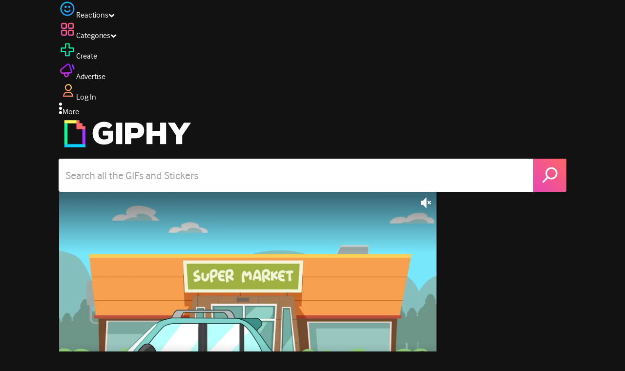

--- FILE ---
content_type: text/html; charset=utf-8
request_url: https://giphy.com/clips/happy-grocery-super-market-7ELLgT1MwwYwlEDRQd
body_size: 46845
content:
<!DOCTYPE html><html><head><meta charSet="utf-8"/><meta name="viewport" content="width=device-width, initial-scale=1, maximum-scale=1, user-scalable=no"/><link rel="preload" as="image" href="https://giphy.com/static/img/giphy-logo.webp"/><link rel="preload" as="image" href="https://media3.giphy.com/avatars/PantsBear/FdhBAsdK5VJW/80h.gif"/><link rel="preload" as="image" href="https://media4.giphy.com/avatars/PantsBear/FdhBAsdK5VJW/80h.gif"/><link rel="preload" as="image" href="https://media4.giphy.com/avatars/arazmarket/hc7E7Freum1K/80h.jpg"/><link rel="preload" as="image" href="https://media4.giphy.com/avatars/mxflowertortilla/JYNhhGtTFtrI/80h.png"/><link rel="preload" as="image" href="https://media4.giphy.com/avatars/laguarimba/vuIkHnY9FNLS/80h.jpg"/><link rel="stylesheet" href="/_next/static/css/a5b049a5b24e6a9c.css" data-precedence="next"/><link rel="stylesheet" href="/_next/static/css/b9b9c124d4341f2d.css" data-precedence="next"/><link rel="stylesheet" href="/_next/static/css/eb2b948cfa972542.css" data-precedence="next"/><link rel="stylesheet" href="/_next/static/css/ee5bfbeb14ecefee.css" data-precedence="next"/><link rel="preload" as="script" fetchPriority="low" href="/_next/static/chunks/webpack-bd210c21aba39761.js"/><script src="/_next/static/chunks/1dd3208c-4a11f883d3984632.js" async=""></script><script src="/_next/static/chunks/1528-02921aacde8701d5.js" async=""></script><script src="/_next/static/chunks/main-app-38c8a49396c520cc.js" async=""></script><script src="/_next/static/chunks/9968-274be2a227bc29e2.js" async=""></script><script src="/_next/static/chunks/7522-cada028f7e383e7c.js" async=""></script><script src="/_next/static/chunks/4462-4460f4e8f1725ace.js" async=""></script><script src="/_next/static/chunks/app/layout-4e8eee6dd5a01d6e.js" async=""></script><script src="/_next/static/chunks/77973763-e614c5cb06fc25c9.js" async=""></script><script src="/_next/static/chunks/2715-d00150e3f44f0c40.js" async=""></script><script src="/_next/static/chunks/1661-6a0968ea265c6587.js" async=""></script><script src="/_next/static/chunks/772-701c3ea5d58f4844.js" async=""></script><script src="/_next/static/chunks/8146-33a4e4699fcdb566.js" async=""></script><script src="/_next/static/chunks/8742-27c0618f94f543d6.js" async=""></script><script src="/_next/static/chunks/9970-98f90f7e4e590730.js" async=""></script><script src="/_next/static/chunks/3920-f2f29e721f02108f.js" async=""></script><script src="/_next/static/chunks/6612-929898289c5cc138.js" async=""></script><script src="/_next/static/chunks/4908-65f1746f48d5b3a7.js" async=""></script><script src="/_next/static/chunks/7702-1bbc303f97202922.js" async=""></script><script src="/_next/static/chunks/1073-bd21e7140d24d93b.js" async=""></script><script src="/_next/static/chunks/6566-cf8bb5c0a1631d9a.js" async=""></script><script src="/_next/static/chunks/5341-60ca0532ff1a3fc6.js" async=""></script><script src="/_next/static/chunks/6873-6aad8cf63bd6dba1.js" async=""></script><script src="/_next/static/chunks/4322-9567c1d624026683.js" async=""></script><script src="/_next/static/chunks/401-bb1447d511c9c735.js" async=""></script><script src="/_next/static/chunks/4552-42bce1fc86704bf0.js" async=""></script><script src="/_next/static/chunks/2544-7c391c758503275d.js" async=""></script><script src="/_next/static/chunks/9357-403f4ae38a6fe940.js" async=""></script><script src="/_next/static/chunks/1664-ec2d8ecaaf8d414c.js" async=""></script><script src="/_next/static/chunks/app/(site)/clips/%5Bslug%5D/layout-68feb15e6553dc78.js" async=""></script><script src="/_next/static/chunks/1643-8c6edb444905f227.js" async=""></script><script src="/_next/static/chunks/9435-a34100c55a54d36f.js" async=""></script><script src="/_next/static/chunks/app/(site)/layout-0ceda762dae22fd8.js" async=""></script><script src="/_next/static/chunks/1749-62f815ce1225fa18.js" async=""></script><script src="/_next/static/chunks/app/(site)/error-d9ba73e68895582e.js" async=""></script><script src="/_next/static/chunks/3662-199508e8a12ee573.js" async=""></script><script src="/_next/static/chunks/app/(site)/not-found-429d1c41554a15fe.js" async=""></script><script src="/_next/static/chunks/656-8364419daddc8815.js" async=""></script><script src="/_next/static/chunks/1733-1add9565ecf8ce93.js" async=""></script><script src="/_next/static/chunks/app/(site)/clips/%5Bslug%5D/page-7a6c807b2cc301f4.js" async=""></script><link rel="preload" href="https://www.googletagmanager.com/gtm.js?id=GTM-P5GCKB" as="script"/><title>Grocery shopping - GIPHY Clips</title><meta name="keywords" content="giphyupload,happy,cartoon,shopping,shop,store,market,supermarket,grocery,groceries,pants bear,shopping cart,food shopping,bread and butter,grocery cart,super market,GIF,Animated GIF"/><meta name="robots" content="noai, noimageai"/><meta name="description" content="GIFs with Sound - Discover &amp; share this Grocery shopping Clip with everyone you know. GIPHY is how you search, share, discover, and create GIFs."/><meta name="fb:app_id" content="406655189415060"/><meta name="pinterest" content="nohover"/><meta name="p:domain_verify" content="61a9a962d47f10756a14a44c1b44d7c8"/><meta name="fb:admins" content="548288355"/><meta name="alexaVerifyID" content="HMyPJIK-pLEheM5ACWFf6xvnA2U"/><meta name="msvalidate.01" content="F8A7FDC3D369E857ACB67C4AB8EBD9A4"/><meta name="google-site-verification" content="8mfne8CLOmysP4fUdGDJioWLEGbHMJY4tBsxsQT2eSY"/><meta name="rating" content="general"/><meta name="image:rating" content="g"/><link rel="canonical" href="https://giphy.com/clips/happy-grocery-super-market-7ELLgT1MwwYwlEDRQd"/><meta property="og:title" content="Grocery shopping - GIPHY Clips"/><meta property="og:description" content="GIFs with Sound - Discover &amp; share this Grocery shopping Clip with everyone you know. GIPHY is how you search, share, discover, and create GIFs."/><meta property="og:url" content="https://giphy.com/clips/happy-grocery-super-market-7ELLgT1MwwYwlEDRQd"/><meta property="og:image" content="https://media1.giphy.com/media/v1.Y2lkPTc5MGI3NjExczZ1N2luejJsNzlrejQ1Nnk0N25pb2dyY2MweWpob2FrNTJ1ajQ3cSZlcD12MV9pbnRlcm5hbF9naWZfYnlfaWQmY3Q9dg/7ELLgT1MwwYwlEDRQd/giphy.webp"/><meta property="og:image:type" content="image/webp"/><meta property="og:image:width" content="480"/><meta property="og:image:height" content="270"/><meta property="og:image" content="https://media1.giphy.com/media/v1.Y2lkPTc5MGI3NjExczZ1N2luejJsNzlrejQ1Nnk0N25pb2dyY2MweWpob2FrNTJ1ajQ3cSZlcD12MV9pbnRlcm5hbF9naWZfYnlfaWQmY3Q9dg/7ELLgT1MwwYwlEDRQd/giphy.gif"/><meta property="og:image:type" content="image/gif"/><meta property="og:image:width" content="480"/><meta property="og:image:height" content="270"/><meta property="og:video" content="https://media1.giphy.com/media/v1.Y2lkPTc5MGI3NjExczZ1N2luejJsNzlrejQ1Nnk0N25pb2dyY2MweWpob2FrNTJ1ajQ3cSZlcD12MV9pbnRlcm5hbF9naWZfYnlfaWQmY3Q9dg/7ELLgT1MwwYwlEDRQd/giphy.mp4"/><meta property="og:video:secure_url" content="https://media1.giphy.com/media/v1.Y2lkPTc5MGI3NjExczZ1N2luejJsNzlrejQ1Nnk0N25pb2dyY2MweWpob2FrNTJ1ajQ3cSZlcD12MV9pbnRlcm5hbF9naWZfYnlfaWQmY3Q9dg/7ELLgT1MwwYwlEDRQd/giphy.mp4"/><meta property="og:video:type" content="video/mp4"/><meta property="og:video:width" content="480"/><meta property="og:video:height" content="270"/><meta property="og:type" content="video.other"/><meta name="twitter:card" content="player"/><meta name="twitter:site" content="@giphy"/><meta name="twitter:creator" content="pantsbear_"/><meta name="twitter:title" content="Grocery shopping - GIPHY Clips"/><meta name="twitter:description" content="GIFs with Sound - Discover &amp; share this Grocery shopping Clip with everyone you know. GIPHY is how you search, share, discover, and create GIFs."/><meta name="twitter:image" content="https://media1.giphy.com/media/v1.Y2lkPTc5MGI3NjExczZ1N2luejJsNzlrejQ1Nnk0N25pb2dyY2MweWpob2FrNTJ1ajQ3cSZlcD12MV9pbnRlcm5hbF9naWZfYnlfaWQmY3Q9dg/7ELLgT1MwwYwlEDRQd/giphy_s.gif"/><meta name="twitter:image:type" content="image/gif"/><meta name="twitter:image:width" content="480"/><meta name="twitter:image:height" content="270"/><meta name="twitter:player" content="https://giphy.com/embed/7ELLgT1MwwYwlEDRQd/twitter/iframe"/><meta name="twitter:player:stream" content="https://giphy.com/embed/7ELLgT1MwwYwlEDRQd/twitter/iframe"/><meta name="twitter:player:width" content="435"/><meta name="twitter:player:height" content="244"/><link rel="icon" href="https://giphy.com/static/img/favicon.png"/><link rel="apple-touch-icon" href="https://giphy.com/static/img/icons/apple-touch-icon-120px.png" sizes="120x120"/><link rel="apple-touch-icon" href="https://giphy.com/static/img/icons/apple-touch-icon-180px.png" sizes="180x180"/><link rel="apple-touch-icon" href="https://giphy.com/static/img/icons/apple-touch-icon-152px.png" sizes="152x152"/><link rel="apple-touch-icon" href="https://giphy.com/static/img/icons/apple-touch-icon-167px.png" sizes="167x167"/><link rel="apple-touch-startup-image" href="https://giphy.com/static/img/icons/apple-touch-startup-image-320x460.png" media="(device-width: 320px)"/><link rel="apple-touch-startup-image" href="https://giphy.com/static/img/icons/apple-touch-startup-image-640x920.png" media="(device-width: 320px) and (-webkit-device-pixel-ratio: 2)"/><meta name="next-size-adjust"/><script src="/_next/static/chunks/polyfills-42372ed130431b0a.js" noModule=""></script><style data-styled="" data-styled-version="6.0.8">.jECcc{object-fit:cover;width:32px;height:32px;margin-right:8px;}/*!sc*/
data-styled.g1[id="sc-beyTiQ"]{content:"jECcc,"}/*!sc*/
.hfHtHz{color:white;font-size:16px;font-weight:700;overflow:hidden;text-overflow:ellipsis;white-space:nowrap;-webkit-font-smoothing:antialiased;}/*!sc*/
data-styled.g2[id="sc-guDMob"]{content:"hfHtHz,"}/*!sc*/
.hWEqKh{margin-left:4px;flex-shrink:0;}/*!sc*/
data-styled.g3[id="sc-dmyDmy"]{content:"hWEqKh,"}/*!sc*/
.cCYcHh{display:flex;align-items:center;min-width:0;}/*!sc*/
data-styled.g4[id="sc-hLQTFJ"]{content:"cCYcHh,"}/*!sc*/
.dOsYsS{display:flex;align-items:center;font-family:interface,helvetica,arial;}/*!sc*/
data-styled.g5[id="sc-eDLKEg"]{content:"dOsYsS,"}/*!sc*/
.hzwGkZ{flex-shrink:0;}/*!sc*/
data-styled.g6[id="sc-jTQDJr"]{content:"hzwGkZ,"}/*!sc*/
.ducTeV{position:relative;display:block;}/*!sc*/
.ducTeV picture{display:block;width:100%;height:100%;}/*!sc*/
.ducTeV img{display:block;}/*!sc*/
.ducTeV .giphy-verified-badge g{fill:white;}/*!sc*/
.ducTeV .giphy-verified-checkmark{opacity:0;}/*!sc*/
data-styled.g10[id="sc-qZruQ"]{content:"ducTeV,"}/*!sc*/
.fGBQQJ{display:flex;align-items:center;height:52px;margin:0 auto;text-align:center;justify-content:center;animation:pulse 0.8s ease-in-out 0s infinite alternate backwards;}/*!sc*/
data-styled.g21[id="sc-blmCWO"]{content:"fGBQQJ,"}/*!sc*/
.bqHYxC{display:inline-block;height:10px;width:10px;margin:52px 10px 10px 10px;position:relative;box-shadow:0px 0px 20px rgba(0, 0, 0, 0.3);animation:fVOfei cubic-bezier(0.455, 0.03, 0.515, 0.955) 0.75s infinite alternate;background:#00ff99;animation-delay:0;}/*!sc*/
.glyrG{display:inline-block;height:10px;width:10px;margin:52px 10px 10px 10px;position:relative;box-shadow:0px 0px 20px rgba(0, 0, 0, 0.3);animation:fVOfei cubic-bezier(0.455, 0.03, 0.515, 0.955) 0.75s infinite alternate;background:#00ccff;animation-delay:.1s;}/*!sc*/
.jMhOeh{display:inline-block;height:10px;width:10px;margin:52px 10px 10px 10px;position:relative;box-shadow:0px 0px 20px rgba(0, 0, 0, 0.3);animation:fVOfei cubic-bezier(0.455, 0.03, 0.515, 0.955) 0.75s infinite alternate;background:#9933ff;animation-delay:.2s;}/*!sc*/
.iPUhiM{display:inline-block;height:10px;width:10px;margin:52px 10px 10px 10px;position:relative;box-shadow:0px 0px 20px rgba(0, 0, 0, 0.3);animation:fVOfei cubic-bezier(0.455, 0.03, 0.515, 0.955) 0.75s infinite alternate;background:#ff6666;animation-delay:.3s;}/*!sc*/
.jsFXo{display:inline-block;height:10px;width:10px;margin:52px 10px 10px 10px;position:relative;box-shadow:0px 0px 20px rgba(0, 0, 0, 0.3);animation:fVOfei cubic-bezier(0.455, 0.03, 0.515, 0.955) 0.75s infinite alternate;background:#fff35c;animation-delay:.4s;}/*!sc*/
data-styled.g22[id="sc-ifysJV"]{content:"bqHYxC,glyrG,jMhOeh,iPUhiM,jsFXo,"}/*!sc*/
.gupaiu{--searchbar-height:68px;--searchbar-bg-color:#ffffff;--searchbar-bg-color-2:#ffffff;--searchbar-fg-color:#121212;--searchbar-cancel-button-display:block;}/*!sc*/
@media (max-width: 480px){.gupaiu{--searchbar-height:68px;}}/*!sc*/
data-styled.g24[id="sc-hIPCWT"]{content:"gupaiu,"}/*!sc*/
.jOjDA-D{display:flex;justify-content:center;align-items:center;position:relative;cursor:pointer;height:var(--searchbar-height);width:var(--searchbar-height);}/*!sc*/
@media screen and (-ms-high-contrast: active),screen and (-ms-high-contrast: none){.jOjDA-D{display:none;}}/*!sc*/
data-styled.g29[id="sc-iuONiq"]{content:"jOjDA-D,"}/*!sc*/
.gPGcnj{position:absolute;height:100%;width:100%;background:linear-gradient(45deg, #E646B6 0%, #FF6666 100%);border-radius:0 4px 4px 0;overflow:hidden;}/*!sc*/
.gPGcnj:before{animation:fibJTt 2s linear 0s infinite;background-image:linear-gradient(45deg, #E646B6 0%, #FF6666 50%, #E646B6 100%);background-size:400%;background-position:0% 100%;content:'';position:absolute;left:0;top:0;right:0;bottom:0;width:400%;}/*!sc*/
data-styled.g30[id="sc-cyZbyy"]{content:"gPGcnj,"}/*!sc*/
.hTLxEu{z-index:1;display:flex;width:50%;height:50%;}/*!sc*/
data-styled.g33[id="sc-gjLLkZ"]{content:"hTLxEu,"}/*!sc*/
.nAQUa{display:flex;background:white;align-items:center;border-radius:4px;height:var(--searchbar-height);background:var(--searchbar-bg-color-2);}/*!sc*/
data-styled.g34[id="sc-eAKtVq"]{content:"nAQUa,"}/*!sc*/
.dRhWeq{background:inherit;box-sizing:border-box;border:0;appearance:none;font-weight:normal;font-family:interface,Helvetica Neue,helvetica,sans-serif;outline:0;font-size:15px;padding:0 10px;border-radius:0;text-overflow:ellipsis;color:var(--searchbar-fg-color);min-width:150px;flex:1;}/*!sc*/
.dRhWeq::placeholder{color:#a6a6a6;}/*!sc*/
data-styled.g35[id="sc-bZHSxH"]{content:"dRhWeq,"}/*!sc*/
.bgjFGT{position:relative;top:0;left:0;right:0;bottom:0;background:black;font-family:interface,helvetica,arial;-webkit-font-smoothing:antialiased;}/*!sc*/
data-styled.g45[id="sc-iVhdtE"]{content:"bgjFGT,"}/*!sc*/
.hzaCgq{display:flex;justify-content:center;align-items:center;position:relative;cursor:pointer;}/*!sc*/
data-styled.g46[id="sc-iCKYLf"]{content:"hzaCgq,"}/*!sc*/
.iWyGKP{position:absolute;top:10px;right:10px;left:10px;bottom:0;display:flex;justify-content:space-between;opacity:1;transition:opacity ease-out 250ms;align-items:flex-start;}/*!sc*/
data-styled.g47[id="sc-egTrhS"]{content:"iWyGKP,"}/*!sc*/
.blvvWt{position:relative;min-width:0;}/*!sc*/
data-styled.g49[id="sc-jMbUzY"]{content:"blvvWt,"}/*!sc*/
.kXyPBx:before{background:linear-gradient(rgba(18, 18, 18, 0.6), rgba(0, 0, 0, 0));content:'';height:125px;left:0;pointer-events:none;position:absolute;top:0;width:100%;}/*!sc*/
.kXyPBx:after{background:linear-gradient(rgba(0, 0, 0, 0), rgba(18, 18, 18, 0.6));content:'';height:125px;left:0;pointer-events:none;position:absolute;bottom:0;width:100%;}/*!sc*/
data-styled.g50[id="sc-dQmiQg"]{content:"kXyPBx,"}/*!sc*/
.cUonIn input{font-size:22px;padding-left:14px;font-family:'__Interface_97f6a1','__Interface_Fallback_97f6a1';}/*!sc*/
.cUonIn .giphy-search-bar-cancel{width:22px;height:22px;margin-right:10px;}/*!sc*/
data-styled.g96[id="sc-ab1965fa-0"]{content:"cUonIn,"}/*!sc*/
.bNuScB{padding:5px 0;}/*!sc*/
@media (min-width: 768px){.bNuScB{padding:10px 0 0;}}/*!sc*/
data-styled.g97[id="sc-ab1965fa-1"]{content:"bNuScB,"}/*!sc*/
.eqlTRg{background-color:#121212;width:100%;z-index:999;position:sticky;top:-1px;}/*!sc*/
data-styled.g98[id="sc-ab1965fa-2"]{content:"eqlTRg,"}/*!sc*/
.cckvSa{width:100%;}/*!sc*/
@media (min-width: 768px){.cckvSa{transition:width 0.3s cubic-bezier(0.165,0.84,0.44,1) 0s;margin-left:auto;}}/*!sc*/
data-styled.g99[id="sc-ab1965fa-3"]{content:"cckvSa,"}/*!sc*/
@media (min-width: 768px){.bZtjTW{position:relative;width:1040px;margin:0 auto;}}/*!sc*/
data-styled.g100[id="sc-ab1965fa-4"]{content:"bZtjTW,"}/*!sc*/
body{color:#fff;-moz-osx-font-smoothing:grayscale;background-color:#121212;line-height:22px;}/*!sc*/
html:hover [class^='ss-']{-ms-zoom:1;zoom:1;}/*!sc*/
.ss-icon,.ss-icon.ss-standard,[class^='ss-']:before,[class*=' ss-']:before,[class^='ss-'].ss-standard:before,[class*=' ss-'].ss-standard:before,[class^='ss-'].right:after,[class*=' ss-'].right:after,[class^='ss-'].ss-standard.right:after,[class*=' ss-'].ss-standard.right:after{font-family:'__SSStandard_155dd0','__SSStandard_Fallback_155dd0';font-style:normal;font-weight:normal;text-decoration:none;text-rendering:optimizeLegibility;white-space:nowrap;-moz-font-feature-settings:'liga=1';-moz-font-feature-settings:'liga';-ms-font-feature-settings:'liga' 1;-o-font-feature-settings:'liga';font-feature-settings:'liga';-webkit-font-smoothing:antialiased;}/*!sc*/
[class^='ss-'].right:before,[class*=' ss-'].right:before{display:none;content:'';}/*!sc*/
.ss-navigatedown:before,.ss-navigatedown.right:after{content:'';}/*!sc*/
.ss-navigateright:before,.ss-navigateright.right:after{content:'▻';}/*!sc*/
.ss-navigateleft:before,.ss-navigateleft.right:after{content:'◅';}/*!sc*/
.ss-check:before,.ss-check.right:after{content:'✓';}/*!sc*/
.ss-heart:before,.ss-heart.right:after{content:'♥';}/*!sc*/
.ss-link:before,.ss-link.right:after{content:'🔗';}/*!sc*/
.ss-flag:before,.ss-flag.right:after{content:'⚑';}/*!sc*/
.ss-write:before,.ss-write.right:after{content:'✎';}/*!sc*/
.ss-barchart:before,.ss-barchart.right:after{content:'📊';}/*!sc*/
.ss-mail:before,.ss-mail.right:after{content:'✉';}/*!sc*/
body{font-family:'__Interface_97f6a1','__Interface_Fallback_97f6a1';-webkit-font-smoothing:antialiased;}/*!sc*/
#didomi-host h1{font-family:'__NexaBlack_e9e825','__NexaBlack_Fallback_e9e825';font-weight:200!important;margin-bottom:8px!important;}/*!sc*/
.sc-989015cc-5{font-family:'__NexaBlack_e9e825','__NexaBlack_Fallback_e9e825';-webkit-font-smoothing:antialiased;-moz-osx-font-smoothing:grayscale;}/*!sc*/
.sc-989015cc-5 a{font-weight:400;}/*!sc*/
data-styled.g101[id="sc-global-tKlQU1"]{content:"sc-global-tKlQU1,"}/*!sc*/
.bNsfXE{display:none;}/*!sc*/
@media (min-width:1348px){.bNsfXE{display:flex;position:fixed;bottom:10px;left:10px;z-index:2147483638;gap:10px;}}/*!sc*/
.bNsfXE a{display:flex;background:#212121;border-radius:5px;padding:4px 14px;color:#a6a6a6;font-family:'__Interface_97f6a1','__Interface_Fallback_97f6a1';font-size:14px;}/*!sc*/
.bNsfXE a:hover{color:#ffffff;}/*!sc*/
data-styled.g102[id="sc-8bcae31a-0"]{content:"bNsfXE,"}/*!sc*/
@keyframes fibJTt{0%{opacity:0;transform:translateX(-400%);}50%{opacity:1;}100%{opacity:0;transform:translateX(0);}}/*!sc*/
data-styled.g269[id="sc-keyframes-fibJTt"]{content:"fibJTt,"}/*!sc*/
.diiWrA{position:fixed;align-self:center;bottom:25px;display:flex;justify-content:center;left:0;right:0;}/*!sc*/
@media (min-width: 768px){.diiWrA{display:none;}}/*!sc*/
data-styled.g317[id="sc-86edfcd6-0"]{content:"diiWrA,"}/*!sc*/
.lbETzY{background:#6157ff;border-radius:20px;box-shadow:0 2px 14px rgba(0,0,0,0.33);color:#ffffff;display:block;font-size:16px;font-weight:bold;line-height:40px;position:relative;text-align:center;text-decoration:none;width:170px;z-index:2147483645;}/*!sc*/
.lbETzY:before{background:no-repeat url(https://media.giphy.com/media/l41K1gfrUz1HDohvG/100.gif) center center;background-size:contain;content:'';height:40px;left:0;position:absolute;top:-8px;width:40px;}/*!sc*/
data-styled.g318[id="sc-86edfcd6-1"]{content:"lbETzY,"}/*!sc*/
@keyframes fVOfei{to{transform:scale(1.75) translateY(-20px);}}/*!sc*/
data-styled.g333[id="sc-keyframes-fVOfei"]{content:"fVOfei,"}/*!sc*/
</style></head><body class="__className_97f6a1 __variable_e9e825"><script>(self.__next_s=self.__next_s||[]).push([0,{"children":"\n                var _comscore = _comscore || []; _comscore.push({\"c1\":\"2\",\"c2\":\"39588136\",\"options\":{\"enableFirstPartyCookie\":true}});\n                (function() {\n                    var s = document.createElement(\"script\"), el = document.getElementsByTagName(\"script\")[0]; s.async = true; s.src = \"https://sb.scorecardresearch.com/cs/39588136/beacon.js\";\n                    el.parentNode.insertBefore(s, el);\n                })();","id":"comscore"}])</script><script>(self.__next_s=self.__next_s||[]).push([0,{"children":"\n                    try {\n                        window['_fs_host'] = 'fullstory.com';\n                        window['_fs_script'] = 'edge.fullstory.com/s/fs.js';\n                        window['_fs_org'] = 'o-22XNVQ-na1';\n                        window['_fs_namespace'] = 'FS';\n                        window['_fs_capture_on_startup'] = sessionStorage?.getItem('fullstory_enabled') === 'true' || false;\n                        !function(m,n,e,t,l,o,g,y){var s,f,a=function(h){\n                        return!(h in m)||(m.console&&m.console.log&&m.console.log('FullStory namespace conflict. Please set window[\"_fs_namespace\"].'),!1)}(e)\n                        ;function p(b){var h,d=[];function j(){h&&(d.forEach((function(b){var d;try{d=b[h[0]]&&b[h[0]](h[1])}catch(h){return void(b[3]&&b[3](h))}\n                        d&&d.then?d.then(b[2],b[3]):b[2]&&b[2](d)})),d.length=0)}function r(b){return function(d){h||(h=[b,d],j())}}return b(r(0),r(1)),{\n                        then:function(b,h){return p((function(r,i){d.push([b,h,r,i]),j()}))}}}a&&(g=m[e]=function(){var b=function(b,d,j,r){function i(i,c){\n                        h(b,d,j,i,c,r)}r=r||2;var c,u=/Async$/;return u.test(b)?(b=b.replace(u,\"\"),\"function\"==typeof Promise?new Promise(i):p(i)):h(b,d,j,c,c,r)}\n                        ;function h(h,d,j,r,i,c){return b._api?b._api(h,d,j,r,i,c):(b.q&&b.q.push([h,d,j,r,i,c]),null)}return b.q=[],b}(),y=function(b){function h(h){\n                        \"function\"==typeof h[4]&&h[4](new Error(b))}var d=g.q;if(d){for(var j=0;j<d.length;j++)h(d[j]);d.length=0,d.push=h}},function(){\n                        (o=n.createElement(t)).async=!0,o.crossOrigin=\"anonymous\",o.src=\"https://\"+l,o.onerror=function(){y(\"Error loading \"+l)}\n                        ;var b=n.getElementsByTagName(t)[0];b&&b.parentNode?b.parentNode.insertBefore(o,b):n.head.appendChild(o)}(),function(){function b(){}\n                        function h(b,h,d){g(b,h,d,1)}function d(b,d,j){h(\"setProperties\",{type:b,properties:d},j)}function j(b,h){d(\"user\",b,h)}function r(b,h,d){j({\n                        uid:b},d),h&&j(h,d)}g.identify=r,g.setUserVars=j,g.identifyAccount=b,g.clearUserCookie=b,g.setVars=d,g.event=function(b,d,j){h(\"trackEvent\",{\n                        name:b,properties:d},j)},g.anonymize=function(){r(!1)},g.shutdown=function(){h(\"shutdown\")},g.restart=function(){h(\"restart\")},\n                        g.log=function(b,d){h(\"log\",{level:b,msg:d})},g.consent=function(b){h(\"setIdentity\",{consent:!arguments.length||b})}}(),s=\"fetch\",\n                        f=\"XMLHttpRequest\",g._w={},g._w[f]=m[f],g._w[s]=m[s],m[s]&&(m[s]=function(){return g._w[s].apply(this,arguments)}),g._v=\"2.0.0\")\n                        }(window,document,window._fs_namespace,\"script\",window._fs_script);\n                    } catch (e) {\n                        console.error('Error initializing Fullstory Script:', e);\n                    }\n\n                ","id":"fullstory"}])</script><div class="sc-8bcae31a-0 bNsfXE"><a href="/privacy">Privacy</a><a href="/terms">Terms</a></div><script type="application/ld+json">{"@context":"https://schema.org","@type":"Article","mainEntityOfPage":{"@type":"WebPage","@id":"https://giphy.com/clips/happy-grocery-super-market-7ELLgT1MwwYwlEDRQd"},"headline":"Grocery shopping","image":{"@type":"ImageObject","url":"https://media1.giphy.com/media/v1.Y2lkPTc5MGI3NjExczZ1N2luejJsNzlrejQ1Nnk0N25pb2dyY2MweWpob2FrNTJ1ajQ3cSZlcD12MV9pbnRlcm5hbF9naWZfYnlfaWQmY3Q9dg/7ELLgT1MwwYwlEDRQd/giphy.gif","height":{"@type":"QuantitativeValue","value":270},"width":{"@type":"QuantitativeValue","value":480}},"datePublished":"2021-11-16 17:03:26","dateModified":"2024-04-26 13:26:40","publisher":{"@type":"Organization","name":"GIPHY"}}</script><div class="sc-ab1965fa-4 bZtjTW"><div class="sc-hIPCWT gupaiu"><!--$--><!--/$--><nav class="relative z-header mb-2 flex h-14 w-full items-end justify-end bg-giphyBlack text-white md:flex"><div class="flex items-center justify-center gap-3"><div class="flex cursor-pointer items-center gap-1 rounded-md px-2 py-0 transition-colors"> <span class="flex items-center "><svg width="36" height="36" viewBox="0 0 36 36" fill="none" xmlns="http://www.w3.org/2000/svg"><circle cx="18" cy="18.0007" r="13.1708" stroke="url(#paint0_linear_5064_3416)" stroke-width="2.65833"></circle><path d="M21.996 20.4198C22.206 19.8571 22.8323 19.5712 23.3951 19.7811C23.9578 19.9911 24.2437 20.6175 24.0338 21.1802C23.0296 23.8713 20.9053 25.2708 17.8794 25.2708C14.8536 25.2708 12.7293 23.8713 11.7252 21.1802C11.5152 20.6175 11.8012 19.9911 12.3639 19.7811C12.9266 19.5712 13.553 19.8571 13.7629 20.4198C14.442 22.2399 15.7413 23.0958 17.8794 23.0958C20.0176 23.0958 21.3169 22.2399 21.996 20.4198Z" fill="url(#paint1_linear_5064_3416)" stroke="url(#paint2_linear_5064_3416)" stroke-width="0.7"></path><path d="M14.3651 12.0172C15.4607 12.0174 16.3485 12.906 16.3485 14.0016C16.3483 15.097 15.4605 15.9848 14.3651 15.985C13.2695 15.985 12.3809 15.0972 12.3807 14.0016C12.3807 12.9058 13.2694 12.0172 14.3651 12.0172ZM21.8759 12.0172C22.9714 12.0174 23.8593 12.906 23.8593 14.0016C23.859 15.097 22.9713 15.9848 21.8759 15.985C20.7802 15.985 19.8917 15.0972 19.8915 14.0016C19.8915 12.9058 20.7801 12.0172 21.8759 12.0172Z" fill="url(#paint3_linear_5064_3416)"></path><path d="M14.3651 12.0172L14.3652 11.7672H14.3651V12.0172ZM16.3485 14.0016L16.5985 14.0016V14.0016H16.3485ZM14.3651 15.985V16.235H14.3652L14.3651 15.985ZM12.3807 14.0016H12.1307V14.0016L12.3807 14.0016ZM21.8759 12.0172L21.8759 11.7672H21.8759V12.0172ZM23.8593 14.0016L24.1093 14.0016V14.0016H23.8593ZM21.8759 15.985V16.235H21.8759L21.8759 15.985ZM19.8915 14.0016H19.6415V14.0016L19.8915 14.0016ZM14.3651 12.0172L14.3651 12.2672C15.3225 12.2674 16.0985 13.0439 16.0985 14.0016H16.3485H16.5985C16.5985 12.768 15.5989 11.7675 14.3652 11.7672L14.3651 12.0172ZM16.3485 14.0016L16.0985 14.0015C16.0983 14.9589 15.3225 15.7348 14.3651 15.735L14.3651 15.985L14.3652 16.235C15.5986 16.2347 16.5983 15.2351 16.5985 14.0016L16.3485 14.0016ZM14.3651 15.985V15.735C13.4074 15.735 12.6309 14.959 12.6307 14.0015L12.3807 14.0016L12.1307 14.0016C12.131 15.2354 13.1315 16.235 14.3651 16.235V15.985ZM12.3807 14.0016H12.6307C12.6307 13.0439 13.4074 12.2672 14.3651 12.2672V12.0172V11.7672C13.1313 11.7672 12.1307 12.7678 12.1307 14.0016H12.3807ZM21.8759 12.0172L21.8758 12.2672C22.8332 12.2674 23.6093 13.0439 23.6093 14.0016H23.8593H24.1093C24.1093 12.768 23.1096 11.7674 21.8759 11.7672L21.8759 12.0172ZM23.8593 14.0016L23.6093 14.0015C23.6091 14.9589 22.8332 15.7348 21.8758 15.735L21.8759 15.985L21.8759 16.235C23.1094 16.2347 24.109 15.2351 24.1093 14.0016L23.8593 14.0016ZM21.8759 15.985V15.735C20.9182 15.735 20.1417 14.959 20.1415 14.0015L19.8915 14.0016L19.6415 14.0016C19.6417 15.2354 20.6423 16.235 21.8759 16.235V15.985ZM19.8915 14.0016H20.1415C20.1415 13.0439 20.9182 12.2672 21.8759 12.2672V12.0172V11.7672C20.642 11.7672 19.6415 12.7678 19.6415 14.0016H19.8915Z" fill="url(#paint4_linear_5064_3416)"></path><defs><linearGradient id="paint0_linear_5064_3416" x1="3.5" y1="3.50073" x2="33.2064" y2="31.7581" gradientUnits="userSpaceOnUse"><stop stop-color="#00CCFF"></stop><stop offset="1" stop-color="#3191FF"></stop></linearGradient><linearGradient id="paint1_linear_5064_3416" x1="11.6563" y1="19.7122" x2="16.1554" y2="29.0855" gradientUnits="userSpaceOnUse"><stop stop-color="#00CCFF"></stop><stop offset="1" stop-color="#3191FF"></stop></linearGradient><linearGradient id="paint2_linear_5064_3416" x1="11.6563" y1="19.7122" x2="16.1554" y2="29.0855" gradientUnits="userSpaceOnUse"><stop stop-color="#00CCFF"></stop><stop offset="1" stop-color="#3191FF"></stop></linearGradient><linearGradient id="paint3_linear_5064_3416" x1="12.3807" y1="12.0172" x2="15.2514" y2="19.3533" gradientUnits="userSpaceOnUse"><stop stop-color="#00CCFF"></stop><stop offset="1" stop-color="#3191FF"></stop></linearGradient><linearGradient id="paint4_linear_5064_3416" x1="12.3807" y1="12.0172" x2="15.2514" y2="19.3533" gradientUnits="userSpaceOnUse"><stop stop-color="#00CCFF"></stop><stop offset="1" stop-color="#3191FF"></stop></linearGradient></defs></svg></span><span class="text-[17px] font-bold tracking-wide">Reactions</span><span><svg xmlns="http://www.w3.org/2000/svg" width="13" height="8" transform="rotate(180)" viewBox="0 0 13 8" fill="none" style="transition:transform 0.2s cubic-bezier(.4,0,.2,1)"><path fill-rule="evenodd" clip-rule="evenodd" d="M12.3047 5.74744C12.3047 5.69619 12.2819 5.64495 12.2364 5.5937L6.65071 0.561494C6.60136 0.520498 6.54253 0.5 6.4742 0.5C6.40588 0.5 6.34704 0.520498 6.29769 0.561494L0.712042 5.5937C0.662695 5.6347 0.638021 5.6868 0.638021 5.75C0.638021 5.8132 0.662695 5.8653 0.712042 5.9063L2.4145 7.43851C2.46005 7.4795 2.51794 7.5 2.58816 7.5C2.65838 7.5 2.71627 7.4795 2.76182 7.43851L6.4742 4.09736L10.1866 7.43851C10.2321 7.4795 10.29 7.5 10.3602 7.5C10.4305 7.5 10.4884 7.4795 10.5339 7.43851L12.2364 5.9063C12.2819 5.85505 12.3047 5.8021 12.3047 5.74744Z" fill="white"></path></svg></span></div><div class="flex cursor-pointer items-center gap-1 rounded-md px-2 py-0 transition-colors"> <span class="flex items-center "><svg width="36" height="36" viewBox="0 0 36 36" fill="none" xmlns="http://www.w3.org/2000/svg"><path d="M13.7208 5.40039H8.24379C6.67457 5.40039 5.40021 6.67482 5.40021 8.24414V13.7215C5.40021 15.2874 6.67457 16.5652 8.24379 16.5652H13.7208C15.2901 16.5652 16.5644 15.2908 16.5644 13.7215V8.24414C16.5644 6.67482 15.2901 5.40039 13.7208 5.40039ZM15.0969 13.7215C15.0969 14.4807 14.48 15.0976 13.7208 15.0976H8.24379C7.4846 15.0976 6.86775 14.4807 6.86775 13.7215V8.24414C6.86775 7.4849 7.4846 6.86802 8.24379 6.86802H13.7208C14.48 6.86802 15.0969 7.4849 15.0969 8.24414V13.7215Z" fill="url(#paint0_linear_5064_3427)" stroke="url(#paint1_linear_5064_3427)" stroke-width="1.16667"></path><path d="M27.7564 5.40039H22.2794C20.7102 5.40039 19.4358 6.67482 19.4358 8.24414V13.7215C19.4358 15.2874 20.7102 16.5652 22.2794 16.5652H27.7564C29.3256 16.5652 30.6 15.2908 30.6 13.7215V8.24414C30.6 6.67482 29.3256 5.40039 27.7564 5.40039ZM29.1324 13.7215C29.1324 14.4807 28.5156 15.0976 27.7564 15.0976H22.2794C21.5202 15.0976 20.9033 14.4807 20.9033 13.7215V8.24414C20.9033 7.4849 21.5202 6.86802 22.2794 6.86802H27.7564C28.5156 6.86802 29.1324 7.4849 29.1324 8.24414V13.7215Z" fill="url(#paint2_linear_5064_3427)" stroke="url(#paint3_linear_5064_3427)" stroke-width="1.16667"></path><path d="M13.7206 19.4362H8.24361C6.67438 19.4362 5.40002 20.7107 5.40002 22.28V27.7573C5.40002 29.3232 6.67438 30.6011 8.24361 30.6011H13.7206C15.2899 30.6011 16.5642 29.3266 16.5642 27.7573V22.28C16.5642 20.7107 15.2899 19.4362 13.7206 19.4362ZM15.0967 27.7573C15.0967 28.5166 14.4798 29.1334 13.7206 29.1334H8.24361C7.48442 29.1334 6.86757 28.5166 6.86757 27.7573V22.28C6.86757 21.5207 7.48442 20.9038 8.24361 20.9038H13.7206C14.4798 20.9038 15.0967 21.5207 15.0967 22.28V27.7573Z" fill="url(#paint4_linear_5064_3427)" stroke="url(#paint5_linear_5064_3427)" stroke-width="1.16667"></path><path d="M27.7564 19.4362H22.2794C20.7102 19.4362 19.4358 20.7107 19.4358 22.28V27.7573C19.4358 29.3232 20.7102 30.6011 22.2794 30.6011H27.7564C29.3256 30.6011 30.6 29.3266 30.6 27.7573V22.28C30.6 20.7107 29.3256 19.4362 27.7564 19.4362ZM29.1324 27.7573C29.1324 28.5166 28.5156 29.1334 27.7564 29.1334H22.2794C21.5202 29.1334 20.9033 28.5166 20.9033 27.7573V22.28C20.9033 21.5207 21.5202 20.9038 22.2794 20.9038H27.7564C28.5156 20.9038 29.1324 21.5207 29.1324 22.28V27.7573Z" fill="url(#paint6_linear_5064_3427)" stroke="url(#paint7_linear_5064_3427)" stroke-width="1.16667"></path><defs><linearGradient id="paint0_linear_5064_3427" x1="16.5644" y1="7.79226" x2="5.39989" y2="14.1728" gradientUnits="userSpaceOnUse"><stop stop-color="#FF6666"></stop><stop offset="1" stop-color="#E646B6"></stop></linearGradient><linearGradient id="paint1_linear_5064_3427" x1="16.5644" y1="7.79226" x2="5.39989" y2="14.1728" gradientUnits="userSpaceOnUse"><stop stop-color="#FF6666"></stop><stop offset="1" stop-color="#E646B6"></stop></linearGradient><linearGradient id="paint2_linear_5064_3427" x1="30.6" y1="7.79226" x2="19.4355" y2="14.1728" gradientUnits="userSpaceOnUse"><stop stop-color="#FF6666"></stop><stop offset="1" stop-color="#E646B6"></stop></linearGradient><linearGradient id="paint3_linear_5064_3427" x1="30.6" y1="7.79226" x2="19.4355" y2="14.1728" gradientUnits="userSpaceOnUse"><stop stop-color="#FF6666"></stop><stop offset="1" stop-color="#E646B6"></stop></linearGradient><linearGradient id="paint4_linear_5064_3427" x1="16.5642" y1="21.8281" x2="5.39971" y2="28.2086" gradientUnits="userSpaceOnUse"><stop stop-color="#FF6666"></stop><stop offset="1" stop-color="#E646B6"></stop></linearGradient><linearGradient id="paint5_linear_5064_3427" x1="16.5642" y1="21.8281" x2="5.39971" y2="28.2086" gradientUnits="userSpaceOnUse"><stop stop-color="#FF6666"></stop><stop offset="1" stop-color="#E646B6"></stop></linearGradient><linearGradient id="paint6_linear_5064_3427" x1="30.6" y1="21.8281" x2="19.4355" y2="28.2086" gradientUnits="userSpaceOnUse"><stop stop-color="#FF6666"></stop><stop offset="1" stop-color="#E646B6"></stop></linearGradient><linearGradient id="paint7_linear_5064_3427" x1="30.6" y1="21.8281" x2="19.4355" y2="28.2086" gradientUnits="userSpaceOnUse"><stop stop-color="#FF6666"></stop><stop offset="1" stop-color="#E646B6"></stop></linearGradient></defs></svg></span><span class="text-[17px] font-bold tracking-wide">Categories</span><span><svg xmlns="http://www.w3.org/2000/svg" width="13" height="8" transform="rotate(180)" viewBox="0 0 13 8" fill="none" style="transition:transform 0.2s cubic-bezier(.4,0,.2,1)"><path fill-rule="evenodd" clip-rule="evenodd" d="M12.3047 5.74744C12.3047 5.69619 12.2819 5.64495 12.2364 5.5937L6.65071 0.561494C6.60136 0.520498 6.54253 0.5 6.4742 0.5C6.40588 0.5 6.34704 0.520498 6.29769 0.561494L0.712042 5.5937C0.662695 5.6347 0.638021 5.6868 0.638021 5.75C0.638021 5.8132 0.662695 5.8653 0.712042 5.9063L2.4145 7.43851C2.46005 7.4795 2.51794 7.5 2.58816 7.5C2.65838 7.5 2.71627 7.4795 2.76182 7.43851L6.4742 4.09736L10.1866 7.43851C10.2321 7.4795 10.29 7.5 10.3602 7.5C10.4305 7.5 10.4884 7.4795 10.5339 7.43851L12.2364 5.9063C12.2819 5.85505 12.3047 5.8021 12.3047 5.74744Z" fill="white"></path></svg></span></div><div class="flex cursor-pointer items-center gap-1 rounded-md px-2 py-0 transition-colors"><span class="flex items-center"><span class="flex items-center mr-1"><span><svg width="36" height="36" viewBox="0 0 36 36" fill="none" xmlns="http://www.w3.org/2000/svg"><path fill-rule="evenodd" clip-rule="evenodd" d="M14.2784 4.64355L14.1665 4.64921C13.6144 4.70527 13.1836 5.17153 13.1836 5.7384V13.2263L5.69471 13.2272C5.09009 13.2272 4.59998 13.7174 4.59998 14.322V21.6794L4.60563 21.7913C4.6617 22.3435 5.12802 22.7743 5.69493 22.7742L13.1836 22.7725V30.263C13.1836 30.8677 13.6738 31.3578 14.2784 31.3578H21.6358L21.7478 31.3522C22.2998 31.2961 22.7307 30.8299 22.7307 30.263V22.7742H30.2194C30.8241 22.7742 31.3143 22.2841 31.3143 21.6794V14.322L31.3086 14.2101C31.2525 13.658 30.7863 13.2272 30.2194 13.2272H22.7307V5.7384C22.7307 5.13373 22.2405 4.64355 21.6358 4.64355H14.2784ZM20.541 6.83325V14.322L20.5466 14.434C20.6027 14.986 21.0689 15.4169 21.6358 15.4169H29.1246V20.5845H21.6358L21.5239 20.5902C20.9718 20.6463 20.541 21.1125 20.541 21.6794V29.1681H15.3733V21.6785L15.3676 21.5666C15.3116 21.0144 14.8452 20.5836 14.2783 20.5837L6.78967 20.5845V15.416H14.2785L14.3905 15.4103C14.9425 15.3542 15.3733 14.888 15.3733 14.3211V6.83325H20.541Z" fill="url(#paint0_linear_5064_3447)"></path><defs><linearGradient id="paint0_linear_5064_3447" x1="17.9571" y1="34.09" x2="15.0732" y2="5.40249" gradientUnits="userSpaceOnUse"><stop stop-color="#00E6CC"></stop><stop offset="1" stop-color="#00FF99"></stop></linearGradient></defs></svg></span></span><span class="text-[17px] font-bold tracking-wide">Create</span></span></div><div class="flex cursor-pointer items-center gap-1 rounded-md px-2 py-0 transition-colors"><span class="flex items-center"><span class="flex items-center mr-1"><span><svg width="36" height="36" viewBox="0 0 36 36" fill="none" xmlns="http://www.w3.org/2000/svg"><g clip-path="url(#clip0_5064_3439)"><g clip-path="url(#clip1_5064_3439)"><path d="M17.5355 31.4441C15.2691 32.2965 12.7586 31.0868 11.9337 28.7449L10.4676 24.5824L8.18954 24.6797C6.56575 24.7494 5.09494 23.7341 4.53862 22.1547L3.71266 19.8097C3.15528 18.2273 3.64766 16.4788 4.93873 15.4505L17.4761 5.45285C17.7631 5.22203 18.0794 5.04161 18.4192 4.9138C20.2335 4.23143 22.2463 5.20502 22.9066 7.07981L27.1602 19.1559C27.8205 21.0307 26.8843 23.1134 25.07 23.7958C24.7302 23.9236 24.3756 23.9955 24.0122 24.0093L19.6336 24.1969L20.1485 25.6588C20.9734 28.0007 19.8027 30.5949 17.5363 31.4473L17.5355 31.4441ZM13.4272 28.1832C13.9516 29.6722 15.551 30.4428 16.992 29.9009C18.4329 29.3589 19.1787 27.7063 18.6542 26.2173L17.9652 24.2611L12.1336 24.5105L13.4272 28.1832ZM23.944 22.3658C24.1435 22.3556 24.337 22.3187 24.5207 22.2496C25.5095 21.8777 26.0225 20.7409 25.661 19.7146L21.4075 7.63851C21.046 6.61219 19.9459 6.08215 18.9571 6.45404C18.7704 6.52425 18.5987 6.62296 18.443 6.7481L5.90564 16.7457C5.16656 17.3343 4.88626 18.3392 5.20423 19.2419L6.0302 21.5869C6.34977 22.4941 7.18795 23.0732 8.12026 23.0332L23.9435 22.3643L23.944 22.3658Z" fill="url(#paint0_linear_5064_3439)" stroke="url(#paint1_linear_5064_3439)" stroke-width="1.13527"></path><path d="M31.2588 14.9349L28.571 7.30411" stroke="url(#paint2_linear_5064_3439)" stroke-width="2.90574" stroke-linecap="round"></path></g></g><defs><linearGradient id="paint0_linear_5064_3439" x1="21.7482" y1="4.55498" x2="-3.14189" y2="34.8381" gradientUnits="userSpaceOnUse"><stop stop-color="#9013FE"></stop><stop offset="1" stop-color="#E646B6"></stop></linearGradient><linearGradient id="paint1_linear_5064_3439" x1="21.7482" y1="4.55498" x2="-4.09589" y2="35.2651" gradientUnits="userSpaceOnUse"><stop stop-color="#9013FE"></stop><stop offset="1" stop-color="#E646B6"></stop></linearGradient><linearGradient id="paint2_linear_5064_3439" x1="25.6428" y1="12.1283" x2="30.6721" y2="9.61098" gradientUnits="userSpaceOnUse"><stop stop-color="#6157FF"></stop><stop offset="1" stop-color="#9933FF"></stop></linearGradient><clipPath id="clip0_5064_3439"><rect width="36" height="36" fill="white" transform="translate(0 0.000732422)"></rect></clipPath><clipPath id="clip1_5064_3439"><rect width="34" height="34" fill="white" transform="translate(0.799805 0.400757)"></rect></clipPath></defs></svg></span></span><span class="text-[17px] font-bold tracking-wide">Advertise</span></span></div><div class="flex cursor-pointer items-center gap-1 rounded-md px-2 py-0 transition-colors"><span class="flex items-center"><span class="flex items-center mr-0"><span><svg width="36" height="36" viewBox="0 0 36 36" fill="none" xmlns="http://www.w3.org/2000/svg"><path fill-rule="evenodd" clip-rule="evenodd" d="M15.4471 19.7666C16.6993 20.4173 18.1338 20.7866 19.6584 20.7866C20.9773 20.7866 22.2287 20.5102 23.3529 20.0148L23.6563 19.8742C27.3072 21.4934 29.8533 25.146 29.8533 29.3924V30.0652H9V29.3924C9 25.1442 11.5483 21.4903 15.2019 19.8715L15.4471 19.7666ZM15.4715 22.2153L15.3701 22.2714C13.3727 23.4067 11.9391 25.3319 11.4288 27.5707L11.3707 27.8442H27.4813L27.4803 27.8353C27.0401 25.5576 25.6498 23.577 23.6706 22.3819L23.5664 22.321L23.2805 22.4218C22.2423 22.7688 21.1497 22.9657 20.0319 23.0016L19.6584 23.0076C18.3015 23.0076 16.9771 22.7707 15.7371 22.317L15.4715 22.2153ZM19.9232 4.20703C23.8543 4.20703 27.0411 7.38904 27.0411 11.3142C27.0411 15.1654 23.9734 18.3011 20.1449 18.4181L19.9232 18.4214C15.992 18.4214 12.8052 15.2394 12.8052 11.3142C12.8052 7.4631 15.8729 4.32737 19.7015 4.21041L19.9232 4.20703ZM19.9232 6.42803C17.2205 6.42803 15.0296 8.61566 15.0296 11.3142C15.0296 14.0128 17.2205 16.2004 19.9232 16.2004C22.6258 16.2004 24.8168 14.0128 24.8168 11.3142C24.8168 8.61566 22.6258 6.42803 19.9232 6.42803Z" fill="url(#paint0_linear_5064_3453)"></path><defs><linearGradient id="paint0_linear_5064_3453" x1="10.5748" y1="33.5111" x2="36.1245" y2="2.26232" gradientUnits="userSpaceOnUse"><stop stop-color="#FF6666"></stop><stop offset="1" stop-color="#FFF35C"></stop></linearGradient></defs></svg></span></span><span class="text-[17px] font-bold tracking-wide">Log In</span></span></div><div class="flex cursor-pointer items-center gap-1 rounded-md px-2 py-0 transition-colors"><span class="flex items-center"><span class="flex items-center mr-3"><span><svg xmlns="http://www.w3.org/2000/svg" width="8" height="24" viewBox="0 0 8 24" fill="none"><path fill-rule="evenodd" clip-rule="evenodd" d="M3.9653 6.44968C5.73027 6.44968 7.16107 5.03497 7.16107 3.28984C7.16107 1.54471 5.73027 0.130005 3.9653 0.130005C2.20033 0.130005 0.769531 1.54471 0.769531 3.28984C0.769531 5.03497 2.20033 6.44968 3.9653 6.44968ZM3.9653 15.0774C5.73027 15.0774 7.16107 13.6627 7.16107 11.9176C7.16107 10.1724 5.73027 8.75774 3.9653 8.75774C2.20033 8.75774 0.769531 10.1724 0.769531 11.9176C0.769531 13.6627 2.20033 15.0774 3.9653 15.0774ZM3.9653 23.87C5.73027 23.87 7.16107 22.4553 7.16107 20.7102C7.16107 18.965 5.73027 17.5503 3.9653 17.5503C2.20033 17.5503 0.769531 18.965 0.769531 20.7102C0.769531 22.4553 2.20033 23.87 3.9653 23.87Z" fill="white"></path></svg></span></span><span class="text-[17px] font-bold tracking-wide">More</span></span></div></div></nav><div class="absolute top-0 z-aboveHeader flex h-searchbarHeight items-center"><a class="flex w-[185px] items-center justify-center bg-transparent hover:cursor-pointer" href="/"><img src="https://giphy.com/static/img/giphy-logo.webp" class="ci-hidden mt-2 mr-[16px]" alt="GIPHY Logo"/></a></div><div class="sc-ab1965fa-2 eqlTRg"><div class="sc-ab1965fa-3 cckvSa"><div class="sc-ab1965fa-1 bNuScB"><div class="sc-eAKtVq nAQUa giphy-search-bar sc-ab1965fa-0 cUonIn"><input placeholder="Search all the GIFs and Stickers" autoCapitalize="off" autoCorrect="off" autoComplete="off" class="sc-bZHSxH dRhWeq" value=""/><div class="sc-iuONiq jOjDA-D"><div class="sc-cyZbyy gPGcnj"></div><svg viewBox="0 0 30 30" version="1.1" class="sc-gjLLkZ hTLxEu"><defs><path d="M11.5482521,20.4090671 L4.24727698,28.2009189 C3.68084207,28.8054377 2.73159653,28.8363108 2.12707771,28.2698759 C1.5225589,27.703441 1.4916858,26.7541954 2.0581207,26.1496766 L9.40599838,18.3077689 C7.95982241,16.4371424 7.0978836,14.0789715 7.0978836,11.5181818 C7.0978836,5.44914339 11.9392549,0.518181818 17.9252787,0.518181818 C23.9113026,0.518181818 28.7526738,5.44914339 28.7526738,11.5181818 C28.7526738,17.5872202 23.9113026,22.5181818 17.9252787,22.5181818 C15.539851,22.5181818 13.3361963,21.7351359 11.5482521,20.4090671 Z M17.9252787,19.5181818 C22.242011,19.5181818 25.7526738,15.9425536 25.7526738,11.5181818 C25.7526738,7.09381 22.242011,3.51818182 17.9252787,3.51818182 C13.6085464,3.51818182 10.0978836,7.09381 10.0978836,11.5181818 C10.0978836,15.9425536 13.6085464,19.5181818 17.9252787,19.5181818 Z" id="giphy-search-icon-path-1"></path></defs><g id="search" stroke="none" stroke-width="1" fill="none" fill-rule="evenodd"><g id="icons/search"><mask id="giphy-search-icon-mask-2" fill="white"><use xlink:href="#giphy-search-icon-path-1"></use></mask><use id="Mask" fill="#FFFFFF" fill-rule="nonzero" xlink:href="#giphy-search-icon-path-1"></use><g mask="url(#giphy-search-icon-mask-2)"><g transform="translate(0.250000, 0.250000)"><g></g></g></g></g></g></svg></div></div></div><!--$--><!--/$--></div></div><div class="flex flex-col md:flex-row md:gap-4 md:pt-3"><div class="flex flex-col gap-2 md:w-[776px]"><div class="flex w-desktopWidth"><div class="flex w-detailContentWidth flex-col justify-start gap-2"><div class="relative overflow-hidden" style="height:435px"><div style="width:776px;height:435px;cursor:pointer" class="sc-iVhdtE bgjFGT"><video crossorigin="anonymous" draggable="true" class="giphy-video" width="100%" height="100%" muted="" autoPlay="" playsInline="" src="https://media0.giphy.com/media/v1.Y2lkPTc5MGI3NjExczZ1N2luejJsNzlrejQ1Nnk0N25pb2dyY2MweWpob2FrNTJ1ajQ3cSZlcD12MV9pbnRlcm5hbF9naWZfYnlfaWQmY3Q9dg/7ELLgT1MwwYwlEDRQd/giphy480p.mp4" data-giphy-id="7ELLgT1MwwYwlEDRQd"></video><div class="sc-dQmiQg kXyPBx"></div><div class="sc-egTrhS iWyGKP"><div class="sc-jMbUzY blvvWt"></div><div class="sc-iCKYLf hzaCgq"><svg height="25" width="25" viewBox="0 0 26 23" version="1.1" xmlns="http://www.w3.org/2000/svg"><g id="Page-1" stroke="none" stroke-width="1" fill="none" fill-rule="evenodd"><g id="Group" transform="translate(1.000000, 0.000000)" fill="#FFFFFF" fill-rule="nonzero"><path d="M11.9625091,0.572584405 L11.9625091,22.2272644 C11.9625091,22.4856644 11.8466091,22.6635044 11.6151891,22.7611644 C11.3480491,22.8413444 11.1390491,22.7968844 10.9878091,22.6277844 L4.8732291,15.9143244 L0.573909096,15.9143244 C0.413549096,15.9143244 0.277509096,15.8588444 0.166549096,15.7475044 C0.0573082348,15.6406091 -0.00292164572,15.4933347 0,15.3405244 L0,7.45058441 C0,7.29022441 0.0555890961,7.15456441 0.167309096,7.04322441 C0.278269096,6.93226441 0.414309096,6.87640441 0.573909096,6.87640441 L4.8732291,6.87640441 L10.9874291,0.172064405 C11.1390491,0.00296440549 11.3484291,-0.0414955945 11.6151891,0.0386844055 C11.8466091,0.136344405 11.9621291,0.314564405 11.9621291,0.572584405 L11.9625091,0.572584405 Z" id="Path"></path></g><g id="Group" transform="translate(14.887009, 6.947630)" fill="#FFFFFF" fill-rule="nonzero"><path d="M7.88199149,6.27905236 C7.94693088,6.35707599 7.94693088,6.47033309 7.88199149,6.54835671 L6.54835671,7.88199149 C6.47033309,7.94693088 6.35707599,7.94693088 6.27905236,7.88199149 L3.96534802,5.56828715 L1.65164367,7.88199149 C1.57362004,7.94693088 1.46036294,7.94693088 1.38233932,7.88199149 L0.0487045381,6.54835671 C-0.016234846,6.47033309 -0.016234846,6.35707599 0.0487045381,6.27905236 L2.36240889,3.96534802 L0.0487045381,1.65164367 C-0.016234846,1.57362004 -0.016234846,1.46036294 0.0487045381,1.38233932 L1.38233932,0.0487045381 C1.46036294,-0.016234846 1.57362004,-0.016234846 1.65164367,0.0487045381 L3.96534802,2.36240889 L6.27905236,0.0487045381 C6.35707599,-0.016234846 6.47033309,-0.016234846 6.54835671,0.0487045381 L7.88199149,1.38233932 C7.94693088,1.46036294 7.94693088,1.57362004 7.88199149,1.65164367 L5.56828715,3.96534802 L7.88199149,6.27905236 Z" id="Shape"></path></g></g></svg></div></div></div></div><div class="m-2 flex justify-between md:m-0"><div class="flex flex-col gap-2"><h1 class="text-sm md:text-lg">Grocery shopping</h1><div class="sc-eDLKEg dOsYsS giphy-attribution "><img src="https://media3.giphy.com/avatars/PantsBear/FdhBAsdK5VJW/80h.gif" class="sc-beyTiQ jECcc sc-jTQDJr hzwGkZ"/><div class="sc-hLQTFJ cCYcHh"><div class="sc-guDMob hfHtHz">Pants Bear Official</div></div></div></div><div class="flex items-start gap-3"><div class="group text-giphyLightestGrey [&amp;&gt;label]:cursor-pointer [&amp;&gt;label]:select-none cursor-pointer group flex items-center gap-2"><svg viewBox="0 0 22 20" xmlns="http://www.w3.org/2000/svg" class="group-hover:scale-150 transition-transform m-auto size-5 inline-block [--stop-color-1:var(--giphy-white)] [--stop-color-2:var(--giphy-white)] group-hover:[--stop-color-1:var(--giphy-red)] group-hover:[--stop-color-2:var(--giphy-pink)]"><defs><linearGradient x1="0%" y1="10%" x2="0%" y2="90%" id="7ELLgT1MwwYwlEDRQd-favorite"><stop id="gradient-stop-1" offset="0%" stop-color="var(--stop-color-1)"></stop><stop id="gradient-stop-2" offset="100%" stop-color="var(--stop-color-2)"></stop></linearGradient></defs><path fill="url(#7ELLgT1MwwYwlEDRQd-favorite)" fill-rule="evenodd" clip-rule="evenodd" d="M18.9307 11.9353L11.3231 19.8661C11.2015 19.9554 11.0906 20 10.9904 20C10.8545 20 10.7436 19.9554 10.6578 19.8661L3.05013 11.9353C2.1631 11.0132 1.46386 10.0707 0.952383 9.10764C0.440911 8.14463 0.136893 7.22997 0.0403214 6.36364C-0.0562504 5.4973 0.0206483 4.6756 0.271019 3.8985C0.521391 3.1214 0.939862 2.43168 1.52645 1.82934C2.28471 1.04108 3.17352 0.507532 4.19289 0.228668C5.21225 -0.0501953 6.23161 -0.0501953 7.25098 0.228668C8.27034 0.507532 9.15915 1.04108 9.91741 1.82934C10.3395 2.26808 10.6971 2.76259 10.9904 3.31288C11.2837 2.76259 11.6414 2.26808 12.0634 1.82934C12.8217 1.03365 13.7105 0.494518 14.7299 0.211936C15.7493 -0.0706455 16.7704 -0.0706455 17.7933 0.211936C18.8163 0.494518 19.7105 1.03365 20.4759 1.82934C21.2556 2.6399 21.7385 3.5843 21.9244 4.66258C22.1104 5.74085 21.9531 6.91578 21.4523 8.1874C20.9516 9.45901 20.1111 10.7083 18.9307 11.9353Z"></path></svg><label class="hidden md:block text-lg font-bold from-giphyRed to-giphyPink bg-clip-text group-hover:bg-linear-to-b group-hover:text-transparent">Favorite</label></div><div class="text-giphyLightestGrey [&amp;&gt;label]:cursor-pointer [&amp;&gt;label]:select-none cursor-pointer group flex items-center gap-2"><svg viewBox="0 0 24 24" fill="none" xmlns="http://www.w3.org/2000/svg" class="size-7 group-hover:scale-150 transition-transform m-auto [--stop-color-1:var(--giphy-white)] [--stop-color-2:var(--giphy-white)] group-hover:[--stop-color-1:var(--giphy-green)] group-hover:[--stop-color-2:var(--giphy-blue)]"><defs><linearGradient x1="0%" y1="10%" x2="0%" y2="90%" id="link-icon"><stop id="gradient-stop-1" offset="0%" stop-color="var(--stop-color-1)"></stop><stop id="gradient-stop-2" offset="100%" stop-color="var(--stop-color-2)"></stop></linearGradient></defs><path fill="url(#link-icon)" d="M20.397 11.2546L17.5764 14.0751C17.674 13.0113 17.5374 11.9768 17.1665 10.9813L18.6402 9.47835C19.7724 8.33646 19.7724 6.49189 18.6402 5.35977C17.5081 4.22764 15.6635 4.22764 14.5217 5.35977L11.3986 8.45358C10.2664 9.61498 10.2664 11.44 11.3986 12.6014C11.9158 13.0797 11.9158 13.8702 11.3986 14.3582C10.9203 14.8462 10.1298 14.8462 9.64182 14.3582C7.54349 12.2306 7.54349 8.80493 9.64182 6.69684L12.7454 3.60303C14.873 1.46566 18.2986 1.46566 20.397 3.60303C22.5343 5.70135 22.5343 9.127 20.397 11.2546ZM14.3655 17.2958L11.2424 20.4189C9.13432 22.527 5.70867 22.527 3.58107 20.4189C1.47298 18.2913 1.47298 14.8657 3.58107 12.7576L6.43089 9.91753C6.33329 10.9813 6.46993 12.0451 6.8408 13.0406L5.36709 14.5143C4.23496 15.6562 4.23496 17.5008 5.36709 18.6329C6.49921 19.765 8.34378 19.765 9.48567 18.6329L12.5795 15.5391C13.7409 14.407 13.7409 12.5526 12.5795 11.4205C12.0915 10.9325 12.0915 10.1225 12.5795 9.6345C13.0675 9.14652 13.8775 9.14652 14.3655 9.6345C16.4638 11.7621 16.4638 15.1878 14.3655 17.2958Z"></path></svg><label class="hidden bg-clip-text text-lg font-bold group-hover:bg-linear-to-b group-hover:text-transparent md:block from-giphyGreen to-giphyBlue">Copy Link</label></div><div class="group relative"><div class="cursor-pointer"><svg fill="white" viewBox="0 0 6 22" xmlns="http://www.w3.org/2000/svg" class="group-hover:scale-150 transition-transform m-auto size-5 cursor-pointer pt-[5px]"><path fill-rule="evenodd" clip-rule="evenodd" d="M6 3C6 4.65685 4.65685 6 3 6C1.34315 6 0 4.65685 0 3C0 1.34315 1.34315 0 3 0C4.65685 0 6 1.34315 6 3ZM6 11C6 12.6569 4.65685 14 3 14C1.34315 14 0 12.6569 0 11C0 9.34315 1.34315 8 3 8C4.65685 8 6 9.34315 6 11ZM3 22C4.65685 22 6 20.6569 6 19C6 17.3431 4.65685 16 3 16C1.34315 16 0 17.3431 0 19C0 20.6569 1.34315 22 3 22Z"></path></svg></div><div class="absolute right-0 bottom-0 hidden group-hover:block"><div class="mb-6 flex w-[200px] flex-col gap-4 bg-giphyDarkestGrey p-4 text-sm [&amp;_svg]:inline-block"><div class="flex justify-between cursor-pointer select-none hover:text-giphyBlue [&amp;_label]:pointer-events-none"><label>Hide<!-- --> Captions</label> <svg width="25px" height="17px" viewBox="0 0 25 17" version="1.1" xmlns="http://www.w3.org/2000/svg"><defs><linearGradient x1="0%" y1="71.3757396%" x2="100%" y2="28.6242604%" id="linearGradient-cc"><stop stop-color="#E9DD4A" offset="0%"></stop><stop stop-color="#FF6666" offset="100%"></stop></linearGradient></defs><g id="*-GIF-Detail-2.0" stroke="none" stroke-width="1" fill="none" fill-rule="evenodd"><g id="Ellipsis-Selecting-(Hover-State)" transform="translate(-905.000000, -285.000000)"><g id="Content-Type-dropdown-Copy" transform="translate(747.000000, 219.000000)"><g id="Group-16" transform="translate(155.000000, 20.160000)"><g id="icons/video/closed-captions" transform="translate(3.000000, 45.840000)"><path d="M2.26086957,0 L22.7391304,0 C23.9877742,-2.29372142e-16 25,1.01222578 25,2.26086957 L25,14.0852843 C25,15.3339281 23.9877742,16.3461538 22.7391304,16.3461538 L2.26086957,16.3461538 C1.01222578,16.3461538 -2.91174449e-16,15.3339281 0,14.0852843 L0,2.26086957 C-1.52914761e-16,1.01222578 1.01222578,2.29372142e-16 2.26086957,0 Z M11.2795589,9.57927059 C10.7066255,10.1850136 9.92743603,10.4225599 9.38887862,10.4225599 C7.80758242,10.4225599 7.25756635,9.19919653 7.24610768,8.11836093 C7.23464901,7.03752533 7.84195842,5.73102075 9.38887862,5.73102075 C9.92743603,5.73102075 10.5232868,5.88542584 11.0962202,6.45553692 L12.4941777,5.0302592 C11.5889429,4.115706 10.5462041,3.7 9.38887862,3.7 C6.3752489,3.7 4.98875005,5.96856704 5.00006872,8.10648362 C5.01166739,10.3631733 6.23774488,12.4179487 9.38887862,12.4179487 C10.6034974,12.4179487 11.7035296,12.049752 12.6087644,11.1233215 L11.2795589,9.57927059 Z M18.8882545,9.57927059 L20.21746,11.1233215 C19.3122252,12.049752 18.2121931,12.4179487 16.9975743,12.4179487 C13.8464405,12.4179487 12.620363,10.3631733 12.6087644,8.10648362 C12.5974457,5.96856704 13.9839445,3.7 16.9975743,3.7 C18.1548998,3.7 19.1976386,4.115706 20.1028733,5.0302592 L18.7049158,6.45553692 C18.1319824,5.88542584 17.5361317,5.73102075 16.9975743,5.73102075 C15.4506541,5.73102075 14.8433447,7.03752533 14.8548033,8.11836093 C14.866262,9.19919653 15.4162781,10.4225599 16.9975743,10.4225599 C17.5361317,10.4225599 18.3153211,10.1850136 18.8882545,9.57927059 Z" id="cc" fill="url(#linearGradient-cc)"></path><path d="M11.2795589,9.57927059 C10.7066255,10.1850136 9.92743603,10.4225599 9.38887862,10.4225599 C7.80758242,10.4225599 7.25756635,9.19919653 7.24610768,8.11836093 C7.23464901,7.03752533 7.84195842,5.73102075 9.38887862,5.73102075 C9.92743603,5.73102075 10.5232868,5.88542584 11.0962202,6.45553692 L12.4941777,5.0302592 C11.5889429,4.115706 10.5462041,3.7 9.38887862,3.7 C6.3752489,3.7 4.98875005,5.96856704 5.00006872,8.10648362 C5.01166739,10.3631733 6.23774488,12.4179487 9.38887862,12.4179487 C10.6034974,12.4179487 11.7035296,12.049752 12.6087644,11.1233215 L11.2795589,9.57927059 Z M18.8882545,9.57927059 L20.21746,11.1233215 C19.3122252,12.049752 18.2121931,12.4179487 16.9975743,12.4179487 C13.8464405,12.4179487 12.620363,10.3631733 12.6087644,8.10648362 C12.5974457,5.96856704 13.9839445,3.7 16.9975743,3.7 C18.1548998,3.7 19.1976386,4.115706 20.1028733,5.0302592 L18.7049158,6.45553692 C18.1319824,5.88542584 17.5361317,5.73102075 16.9975743,5.73102075 C15.4506541,5.73102075 14.8433447,7.03752533 14.8548033,8.11836093 C14.866262,9.19919653 15.4162781,10.4225599 16.9975743,10.4225599 C17.5361317,10.4225599 18.3153211,10.1850136 18.8882545,9.57927059 Z" id="CC-fill" fill="#121212" opacity="0.5"></path></g></g></g></g></g></svg></div><div class="flex justify-between cursor-pointer select-none hover:text-giphyBlue [&amp;_label]:pointer-events-none"><label>Embed Code</label> <svg width="25px" height="16px" viewBox="0 0 25 16" version="1.1" xmlns="http://www.w3.org/2000/svg"><defs><linearGradient x1="0%" y1="65.68%" x2="100%" y2="34.32%" id="linearGradient-e"><stop stop-color="#9933FF" offset="0%"></stop><stop stop-color="#6157FF" offset="100%"></stop></linearGradient></defs><g id="*-GIF-Detail-2.0" stroke="none" stroke-width="1" fill="none" fill-rule="evenodd"><g id="Ellipsis-Selecting-(Hover-State)" transform="translate(-905.000000, -331.000000)" fill="url(#linearGradient-e)"><g id="Content-Type-dropdown-Copy" transform="translate(747.000000, 219.000000)"><g id="Group-16" transform="translate(155.000000, 20.160000)"><path d="M20.7663672,92.5329641 C20.8723286,92.5329641 20.8723286,92.5329641 20.97829,92.6177332 L20.97829,92.6177332 L27.9152309,99.54761 L27.9623248,99.6127566 C28,99.6818278 28,99.6818278 28,99.7665969 C28,99.8937506 28,99.8937506 27.9152309,99.9855839 L27.9152309,99.9855839 L20.97829,106.915461 L20.9330357,106.955638 C20.8608494,107.007294 20.8608494,107.007294 20.7628351,107.007294 C20.6321494,107.007294 20.6321494,107.007294 20.5473802,106.915461 L20.5473802,106.915461 L18.435216,104.803296 L18.3981295,104.758042 C18.3504468,104.685856 18.3504468,104.685856 18.3504468,104.587841 C18.3504468,104.457156 18.3504468,104.457156 18.435216,104.372387 L18.435216,104.372387 L23.0410056,99.7665969 L18.435216,95.1608073 L18.3981295,95.1155529 C18.3504468,95.0433667 18.3504468,95.0433667 18.3504468,94.9453524 C18.3504468,94.8146666 18.3504468,94.8146666 18.435216,94.7298975 L18.435216,94.7298975 L20.5473802,92.6177332 L20.6188061,92.5706393 C20.6910168,92.5329641 20.6910168,92.5329641 20.7663672,92.5329641 Z M10.2371649,92.5234478 C10.3678506,92.5234478 10.3678506,92.5234478 10.4526198,92.6152811 L10.4526198,92.6152811 L12.564784,94.7274453 L12.6018705,94.7726997 C12.6495532,94.8448859 12.6495532,94.8448859 12.6495532,94.9429002 C12.6495532,95.073586 12.6495532,95.073586 12.564784,95.1583551 L12.564784,95.1583551 L7.94486619,99.7641447 L12.564784,104.369934 L12.6018705,104.415189 C12.6495532,104.487375 12.6495532,104.487375 12.6495532,104.585389 C12.6495532,104.716075 12.6495532,104.716075 12.564784,104.800844 L12.564784,104.800844 L10.4526198,106.913008 L10.3811939,106.960102 C10.3089832,106.997778 10.3089832,106.997778 10.2336328,106.997778 C10.1276714,106.997778 10.1276714,106.997778 10.02171,106.913008 L10.02171,106.913008 L3.08476913,99.9831317 L3.03767517,99.917985 C3,99.8489139 3,99.8489139 3,99.7641447 C3,99.636991 3,99.636991 3.08476913,99.5451578 L3.08476913,99.5451578 L10.02171,92.6152811 L10.0669643,92.575104 C10.1391506,92.5234478 10.1391506,92.5234478 10.2371649,92.5234478 Z" id="Combined-Shape"></path></g></g></g></g></svg></div><div class="flex justify-between cursor-pointer select-none hover:text-giphyBlue [&amp;_label]:pointer-events-none"><label>Full Screen</label> <svg width="18px" height="18px" viewBox="0 0 18 18" version="1.1" xmlns="http://www.w3.org/2000/svg"><defs><linearGradient x1="165.029446%" y1="-70.4533522%" x2="0%" y2="100%" id="linearGradient-fs"><stop stop-color="#FF6666" offset="0%"></stop><stop stop-color="#9933FF" offset="100%"></stop></linearGradient></defs><g id="*-GIF-Detail-2.0" stroke="none" stroke-width="1" fill="none" fill-rule="evenodd"><g id="Ellipsis-Selecting-(Hover-State)" transform="translate(-908.000000, -372.000000)" fill="url(#linearGradient-fs)"><g id="Content-Type-dropdown-Copy" transform="translate(747.000000, 219.000000)"><g id="Group-16" transform="translate(155.000000, 20.160000)"><g id="track-prev-copy-6" transform="translate(6.000000, 132.840000)"><path d="M3.70852949,7.19663187 C3.79064134,7.19103317 3.86117586,7.21757996 3.92013577,7.27627245 C3.97909447,7.33496614 4.00576167,7.40518218 4.00013757,7.48692327 L4.00013757,7.48692327 L3.93193695,14.048034 L10.4402033,14.0809737 C10.5223152,14.075375 10.5928497,14.1019218 10.651809,14.1606149 C10.7107683,14.219308 10.7374355,14.2895241 10.7318114,14.3712651 L10.7318114,14.3712651 L10.654521,17.6670187 C10.6520839,17.7519324 10.617051,17.8280503 10.549422,17.8953756 C10.4817914,17.9626992 10.4053282,17.9975739 10.3200294,18 L10.3200294,18 L0.296537516,17.962069 C0.21123868,17.9644951 0.139907428,17.9371551 0.0825410433,17.8800489 C0.0251758075,17.8229416 -0.00228813077,17.7519324 0.000148978813,17.6670187 L0.000148978813,17.6670187 L0.0802030129,7.55593493 C0.096794105,7.46327637 0.132506598,7.3896545 0.187340961,7.33506653 C0.245832194,7.2768406 0.321615791,7.23946981 0.41469463,7.22295363 L0.41469463,7.22295363 Z M7.67997061,5.09446751e-12 L17.7034625,0.0379310352 C17.7887613,0.0355049298 17.8600926,0.0628448613 17.917459,0.119951076 C17.9748242,0.177058439 18.0022881,0.248067612 17.999851,0.332981301 L17.999851,0.332981301 L17.919797,10.4440651 C17.9032059,10.5367236 17.8674934,10.6103455 17.812659,10.6649335 C17.7541678,10.7231594 17.6783842,10.7605302 17.5853054,10.7770464 L17.5853054,10.7770464 L14.2914705,10.8033681 C14.2093587,10.8089668 14.1388241,10.78242 14.0798642,10.7237276 C14.0209055,10.6650339 13.9942383,10.5948178 13.9998624,10.5130767 L13.9998624,10.5130767 L14.068063,3.95196597 L7.55979667,3.91902625 C7.47768483,3.92462495 7.40715031,3.89807816 7.348191,3.83938507 C7.2892317,3.78069198 7.2625645,3.71047595 7.2681886,3.62873486 L7.2681886,3.62873486 L7.34547899,0.332981301 C7.3479161,0.248067612 7.38294903,0.171949697 7.45057797,0.104624427 C7.51820861,0.0373008474 7.59467177,0.0024261054 7.67997061,5.09446751e-12 L7.67997061,5.09446751e-12 Z" id="full-screen-copy-4"></path></g></g></g></g></g></svg></div><div><div class="flex justify-between cursor-pointer select-none hover:text-giphyBlue [&amp;_label]:pointer-events-none"><label>Report</label> <svg width="15px" height="20px" viewBox="0 0 15 20" version="1.1" xmlns="http://www.w3.org/2000/svg"><title>flag</title><defs><linearGradient x1="21.875%" y1="100%" x2="78.125%" y2="0%" id="linearGradient-1"><stop stop-color="#FF6666" offset="0%"></stop><stop stop-color="#E646B6" offset="100%"></stop></linearGradient><path d="M10.3510742,240 C10.4624023,240 10.556722,239.961344 10.6340332,239.884033 C10.7113444,239.806722 10.75,239.712402 10.75,239.601074 L10.75,239.601074 L10.75,230.518555 C10.811849,230.518555 10.9108073,230.515462 11.046875,230.509277 L11.1419678,230.505219 C11.2301025,230.50174 11.2973633,230.5 11.34375,230.5 C11.7395833,230.5 12.1957194,230.543294 12.7121582,230.629883 C13.228597,230.716471 13.6692708,230.806152 14.0341797,230.898926 C14.3990885,230.991699 14.8876953,231.121582 15.5,231.288574 C16.1061198,231.461751 16.5916341,231.594727 16.956543,231.6875 C17.3214518,231.780273 17.7621257,231.869954 18.2785645,231.956543 C18.7950033,232.043132 19.2542318,232.086426 19.65625,232.086426 C20.6520182,232.086426 21.5673828,231.866862 22.4023438,231.427734 C22.5507812,231.328776 22.625,231.211263 22.625,231.075195 L22.625,231.075195 L22.625,222.447266 C22.625,222.298828 22.5662435,222.190592 22.4487305,222.122559 C22.3435872,222.03597 22.2198893,222.020508 22.0776367,222.076172 C21.3292643,222.416341 20.5221354,222.586426 19.65625,222.586426 C19.2542318,222.586426 18.7950033,222.543132 18.2785645,222.456543 C17.7621257,222.369954 17.3214518,222.280273 16.956543,222.1875 C16.5916341,222.094727 16.1061198,221.961751 15.5,221.788574 C14.8876953,221.621582 14.3990885,221.491699 14.0341797,221.398926 C13.6692708,221.306152 13.228597,221.216471 12.7121582,221.129883 C12.1957194,221.043294 11.7395833,221 11.34375,221 C10.335612,221 9.41097005,221.225749 8.56982422,221.677246 C8.43994141,221.763835 8.375,221.875163 8.375,222.01123 L8.375,222.01123 L8.375,239.601074 C8.375,239.712402 8.4136556,239.806722 8.4909668,239.884033 C8.56827799,239.961344 8.66259766,240 8.77392578,240 L8.77392578,240 L10.3510742,240 Z" id="path-2"></path></defs><g id="*-GIF-Detail-2.0" stroke="none" stroke-width="1" fill="none" fill-rule="evenodd"><g id="Ellipsis-Hover" transform="translate(-910.000000, -460.000000)" fill-rule="nonzero"><g id="Content-Type-dropdown-Copy" transform="translate(747.000000, 213.000000)"><g id="flag" transform="translate(155.000000, 26.160000)"><use fill="#A6A6A6" xlink:href="#path-2"></use><use fill="url(#linearGradient-1)" xlink:href="#path-2"></use></g></g></g></g></svg></div></div></div></div></div></div></div><!--$?--><template id="B:0"></template><div class="sc-blmCWO fGBQQJ"><div class="sc-ifysJV bqHYxC"></div><div class="sc-ifysJV glyrG"></div><div class="sc-ifysJV jMhOeh"></div><div class="sc-ifysJV iPUhiM"></div><div class="sc-ifysJV jsFXo"></div></div><!--/$--></div><div class="flex flex-1 flex-col items-end"><h3 class="flex w-[230px]">Up Next</h3><div class="flex flex-col gap-5"><div class="w-[230px]"><a href="https://giphy.com/clips/shopping-grocery-cart-eW9wlmFe3dbrxrTfn4" data-giphy-id="eW9wlmFe3dbrxrTfn4" data-giphy-is-sticker="false" style="width:230px;height:130px;overflow:hidden;border-radius:4px" class="sc-qZruQ ducTeV giphy-gif [&amp;_img]:object-cover"><picture><source type="image/webp" srcSet="https://media0.giphy.com/media/v1.Y2lkPTc5MGI3NjExamx3ZzNydGVrZXZ1eDBzNGc5ZTY4bHkzN2Q0bWp4NGg1YjMzenZldiZlcD12MV92aWRlb3NfcmVsYXRlZCZjdD12/eW9wlmFe3dbrxrTfn4/200w.webp"/><img class="giphy-gif-img " src="https://media0.giphy.com/media/v1.Y2lkPTc5MGI3NjExamx3ZzNydGVrZXZ1eDBzNGc5ZTY4bHkzN2Q0bWp4NGg1YjMzenZldiZlcD12MV92aWRlb3NfcmVsYXRlZCZjdD12/eW9wlmFe3dbrxrTfn4/200w.gif" style="background:#9933ff" width="100%" height="100%" alt="Grocery shopping"/></picture></a><h3 class="overflow-hidden text-nowrap text-ellipsis">Grocery shopping</h3><div class="sc-eDLKEg dOsYsS giphy-attribution "><img src="https://media4.giphy.com/avatars/PantsBear/FdhBAsdK5VJW/80h.gif" class="sc-beyTiQ jECcc sc-jTQDJr hzwGkZ"/><div class="sc-hLQTFJ cCYcHh"><div class="sc-guDMob hfHtHz">Pants Bear Official</div></div></div></div><div class="w-[230px]"><a href="https://giphy.com/clips/arazmarket-araz-baba-arazbaba-jqffibe7gp63whoNdx" data-giphy-id="jqffibe7gp63whoNdx" data-giphy-is-sticker="false" style="width:230px;height:130px;overflow:hidden;border-radius:4px" class="sc-qZruQ ducTeV giphy-gif [&amp;_img]:object-cover"><picture><source type="image/webp" srcSet="https://media0.giphy.com/media/v1.Y2lkPTc5MGI3NjExamx3ZzNydGVrZXZ1eDBzNGc5ZTY4bHkzN2Q0bWp4NGg1YjMzenZldiZlcD12MV92aWRlb3NfcmVsYXRlZCZjdD12/jqffibe7gp63whoNdx/200w.webp"/><img class="giphy-gif-img " src="https://media0.giphy.com/media/v1.Y2lkPTc5MGI3NjExamx3ZzNydGVrZXZ1eDBzNGc5ZTY4bHkzN2Q0bWp4NGg1YjMzenZldiZlcD12MV92aWRlb3NfcmVsYXRlZCZjdD12/jqffibe7gp63whoNdx/200w.gif" style="background:#fff35c" width="100%" height="100%" alt="Araz Baba Qiymətləri endirir"/></picture></a><h3 class="overflow-hidden text-nowrap text-ellipsis">Araz Baba Qiymətləri endirir</h3><div class="sc-eDLKEg dOsYsS giphy-attribution "><img src="https://media4.giphy.com/avatars/arazmarket/hc7E7Freum1K/80h.jpg" class="sc-beyTiQ jECcc sc-jTQDJr hzwGkZ"/><div class="sc-hLQTFJ cCYcHh"><div class="sc-guDMob hfHtHz">Araz Supermarket</div><svg class="giphy-verified-badge sc-dmyDmy hWEqKh" height="14" width="19px" viewBox="0 0 19 17"><path class="giphy-verified-checkmark" d="M9.32727273,9.44126709 L9.32727273,3.03016561 L6.55027155,3.03016561 L6.55027155,10.8150746 L6.55027155,12.188882 L12.1042739,12.188882 L12.1042739,9.44126709 L9.32727273,9.44126709 Z" fill="#121212" transform="translate(9.327273, 7.609524) scale(-1, 1) rotate(-45.000000) translate(-9.327273, -7.609524) "></path><g transform="translate(-532.000000, -466.000000)" fill="#15CDFF"><g transform="translate(141.000000, 235.000000)"><g transform="translate(264.000000, 0.000000)"><g transform="translate(10.000000, 224.000000)"><g transform="translate(114.000000, 2.500000)"><path d="M15.112432,4.80769231 L16.8814194,6.87556817 L19.4157673,7.90116318 L19.6184416,10.6028916 L21.0594951,12.9065042 L19.6184416,15.2101168 L19.4157673,17.9118452 L16.8814194,18.9374402 L15.112432,21.0053161 L12.4528245,20.3611511 L9.79321699,21.0053161 L8.02422954,18.9374402 L5.48988167,17.9118452 L5.28720734,15.2101168 L3.84615385,12.9065042 L5.28720734,10.6028916 L5.48988167,7.90116318 L8.02422954,6.87556817 L9.79321699,4.80769231 L12.4528245,5.4518573 L15.112432,4.80769231 Z M17.8163503,10.8991009 L15.9282384,9.01098901 L11.5681538,13.3696923 L9.68115218,11.4818515 L7.81302031,13.3499833 L9.7011322,15.2380952 L11.5892441,17.1262071 L17.8163503,10.8991009 Z"></path></g></g></g></g></g></svg></div></div></div><div class="w-[230px]"><a href="https://giphy.com/clips/mxflowertortilla-flower-tortilla-2h4fEBMJKWi39AXLPu" data-giphy-id="2h4fEBMJKWi39AXLPu" data-giphy-is-sticker="false" style="width:230px;height:130px;overflow:hidden;border-radius:4px" class="sc-qZruQ ducTeV giphy-gif [&amp;_img]:object-cover"><picture><source type="image/webp" srcSet="https://media4.giphy.com/media/v1.Y2lkPTc5MGI3NjExamx3ZzNydGVrZXZ1eDBzNGc5ZTY4bHkzN2Q0bWp4NGg1YjMzenZldiZlcD12MV92aWRlb3NfcmVsYXRlZCZjdD12/2h4fEBMJKWi39AXLPu/200w.webp"/><img class="giphy-gif-img " src="https://media4.giphy.com/media/v1.Y2lkPTc5MGI3NjExamx3ZzNydGVrZXZ1eDBzNGc5ZTY4bHkzN2Q0bWp4NGg1YjMzenZldiZlcD12MV92aWRlb3NfcmVsYXRlZCZjdD12/2h4fEBMJKWi39AXLPu/200w.gif" style="background:#9933ff" width="100%" height="100%" alt="Flower Beans"/></picture></a><h3 class="overflow-hidden text-nowrap text-ellipsis">Flower Beans</h3><div class="sc-eDLKEg dOsYsS giphy-attribution "><img src="https://media4.giphy.com/avatars/mxflowertortilla/JYNhhGtTFtrI/80h.png" class="sc-beyTiQ jECcc sc-jTQDJr hzwGkZ"/><div class="sc-hLQTFJ cCYcHh"><div class="sc-guDMob hfHtHz">Flower Tortilla</div><svg class="giphy-verified-badge sc-dmyDmy hWEqKh" height="14" width="19px" viewBox="0 0 19 17"><path class="giphy-verified-checkmark" d="M9.32727273,9.44126709 L9.32727273,3.03016561 L6.55027155,3.03016561 L6.55027155,10.8150746 L6.55027155,12.188882 L12.1042739,12.188882 L12.1042739,9.44126709 L9.32727273,9.44126709 Z" fill="#121212" transform="translate(9.327273, 7.609524) scale(-1, 1) rotate(-45.000000) translate(-9.327273, -7.609524) "></path><g transform="translate(-532.000000, -466.000000)" fill="#15CDFF"><g transform="translate(141.000000, 235.000000)"><g transform="translate(264.000000, 0.000000)"><g transform="translate(10.000000, 224.000000)"><g transform="translate(114.000000, 2.500000)"><path d="M15.112432,4.80769231 L16.8814194,6.87556817 L19.4157673,7.90116318 L19.6184416,10.6028916 L21.0594951,12.9065042 L19.6184416,15.2101168 L19.4157673,17.9118452 L16.8814194,18.9374402 L15.112432,21.0053161 L12.4528245,20.3611511 L9.79321699,21.0053161 L8.02422954,18.9374402 L5.48988167,17.9118452 L5.28720734,15.2101168 L3.84615385,12.9065042 L5.28720734,10.6028916 L5.48988167,7.90116318 L8.02422954,6.87556817 L9.79321699,4.80769231 L12.4528245,5.4518573 L15.112432,4.80769231 Z M17.8163503,10.8991009 L15.9282384,9.01098901 L11.5681538,13.3696923 L9.68115218,11.4818515 L7.81302031,13.3499833 L9.7011322,15.2380952 L11.5892441,17.1262071 L17.8163503,10.8991009 Z"></path></g></g></g></g></g></svg></div></div></div><div class="w-[230px]"><a href="https://giphy.com/clips/laguarimba-store-fiction-guarimba-N1TYIeV1WjxfW2p7d6" data-giphy-id="N1TYIeV1WjxfW2p7d6" data-giphy-is-sticker="false" style="width:230px;height:130px;overflow:hidden;border-radius:4px" class="sc-qZruQ ducTeV giphy-gif [&amp;_img]:object-cover"><picture><source type="image/webp" srcSet="https://media4.giphy.com/media/v1.Y2lkPTc5MGI3NjExamx3ZzNydGVrZXZ1eDBzNGc5ZTY4bHkzN2Q0bWp4NGg1YjMzenZldiZlcD12MV92aWRlb3NfcmVsYXRlZCZjdD12/N1TYIeV1WjxfW2p7d6/200w.webp"/><img class="giphy-gif-img " src="https://media4.giphy.com/media/v1.Y2lkPTc5MGI3NjExamx3ZzNydGVrZXZ1eDBzNGc5ZTY4bHkzN2Q0bWp4NGg1YjMzenZldiZlcD12MV92aWRlb3NfcmVsYXRlZCZjdD12/N1TYIeV1WjxfW2p7d6/200w.gif" style="background:#ff6666" width="100%" height="100%" alt="L&#x27;EFFORT COMMERCIAL"/></picture></a><h3 class="overflow-hidden text-nowrap text-ellipsis">L&#x27;EFFORT COMMERCIAL</h3><div class="sc-eDLKEg dOsYsS giphy-attribution "><img src="https://media4.giphy.com/avatars/laguarimba/vuIkHnY9FNLS/80h.jpg" class="sc-beyTiQ jECcc sc-jTQDJr hzwGkZ"/><div class="sc-hLQTFJ cCYcHh"><div class="sc-guDMob hfHtHz">La Guarimba Film Festival</div><svg class="giphy-verified-badge sc-dmyDmy hWEqKh" height="14" width="19px" viewBox="0 0 19 17"><path class="giphy-verified-checkmark" d="M9.32727273,9.44126709 L9.32727273,3.03016561 L6.55027155,3.03016561 L6.55027155,10.8150746 L6.55027155,12.188882 L12.1042739,12.188882 L12.1042739,9.44126709 L9.32727273,9.44126709 Z" fill="#121212" transform="translate(9.327273, 7.609524) scale(-1, 1) rotate(-45.000000) translate(-9.327273, -7.609524) "></path><g transform="translate(-532.000000, -466.000000)" fill="#15CDFF"><g transform="translate(141.000000, 235.000000)"><g transform="translate(264.000000, 0.000000)"><g transform="translate(10.000000, 224.000000)"><g transform="translate(114.000000, 2.500000)"><path d="M15.112432,4.80769231 L16.8814194,6.87556817 L19.4157673,7.90116318 L19.6184416,10.6028916 L21.0594951,12.9065042 L19.6184416,15.2101168 L19.4157673,17.9118452 L16.8814194,18.9374402 L15.112432,21.0053161 L12.4528245,20.3611511 L9.79321699,21.0053161 L8.02422954,18.9374402 L5.48988167,17.9118452 L5.28720734,15.2101168 L3.84615385,12.9065042 L5.28720734,10.6028916 L5.48988167,7.90116318 L8.02422954,6.87556817 L9.79321699,4.80769231 L12.4528245,5.4518573 L15.112432,4.80769231 Z M17.8163503,10.8991009 L15.9282384,9.01098901 L11.5681538,13.3696923 L9.68115218,11.4818515 L7.81302031,13.3499833 L9.7011322,15.2380952 L11.5892441,17.1262071 L17.8163503,10.8991009 Z"></path></g></g></g></g></g></svg></div></div></div><button class="text-giphyWhite font-bold px-4 py-2 w-full cursor-pointer bg-giphyDarkGrey hover:bg-giphyCharcoal"><a href="/clips">See All Giphy Clips</a></button></div></div></div></div></div></div><!--$--><div class="sc-86edfcd6-0 diiWrA"><a href="https://giphy.page.link/home" target="_blank" class="sc-86edfcd6-1 lbETzY ci-hidden">Use Our App</a></div><!--/$--></div><script src="/_next/static/chunks/webpack-bd210c21aba39761.js" async=""></script><script>(self.__next_f=self.__next_f||[]).push([0]);self.__next_f.push([2,null])</script><script>self.__next_f.push([1,"1:HL[\"/_next/static/media/019b6917686f8f6b-s.p.woff2\",\"font\",{\"crossOrigin\":\"\",\"type\":\"font/woff2\"}]\n2:HL[\"/_next/static/media/212c0c0077b7c84d-s.p.woff2\",\"font\",{\"crossOrigin\":\"\",\"type\":\"font/woff2\"}]\n3:HL[\"/_next/static/media/3bce2c0df22c7261-s.p.woff2\",\"font\",{\"crossOrigin\":\"\",\"type\":\"font/woff2\"}]\n4:HL[\"/_next/static/media/98ed29ff2bc362f9-s.p.woff2\",\"font\",{\"crossOrigin\":\"\",\"type\":\"font/woff2\"}]\n5:HL[\"/_next/static/css/a5b049a5b24e6a9c.css\",\"style\"]\n6:HL[\"/_next/static/css/b9b9c124d4341f2d.css\",\"style\"]\n7:HL[\"/_next/static/css/eb2b948cfa972542.css\",\"style\"]\n8:HL[\"/_next/static/css/ee5bfbeb14ecefee.css\",\"style\"]\n"])</script><script>self.__next_f.push([1,"9:I[11815,[],\"\"]\nd:I[55092,[],\"\"]\ne:I[82023,[],\"\"]\n10:I[1919,[\"9968\",\"static/chunks/9968-274be2a227bc29e2.js\",\"7522\",\"static/chunks/7522-cada028f7e383e7c.js\",\"4462\",\"static/chunks/4462-4460f4e8f1725ace.js\",\"3185\",\"static/chunks/app/layout-4e8eee6dd5a01d6e.js\"],\"default\"]\n11:I[48559,[\"9968\",\"static/chunks/9968-274be2a227bc29e2.js\",\"7522\",\"static/chunks/7522-cada028f7e383e7c.js\",\"4462\",\"static/chunks/4462-4460f4e8f1725ace.js\",\"3185\",\"static/chunks/app/layout-4e8eee6dd5a01d6e.js\"],\"default\"]\n12:I[26341,[\"9968\",\"static/chunks/9968-274be2a227bc29e2.js\",\"7522\",\"static/chunks/7522-cada028f7e383e7c.js\",\"4462\",\"static/chunks/4462-4460f4e8f1725ace.js\",\"3185\",\"static/chunks/app/layout-4e8eee6dd5a01d6e.js\"],\"DatadogProvider\"]\n14:I[91584,[],\"\"]\n15:[]\n"])</script><script>self.__next_f.push([1,"0:[\"$\",\"$L9\",null,{\"buildId\":\"Pia1FakP_p1QjiMnLa_Uf\",\"assetPrefix\":\"\",\"urlParts\":[\"\",\"clips\",\"happy-grocery-super-market-7ELLgT1MwwYwlEDRQd\"],\"initialTree\":[\"\",{\"children\":[\"(site)\",{\"children\":[\"clips\",{\"children\":[[\"slug\",\"happy-grocery-super-market-7ELLgT1MwwYwlEDRQd\",\"d\"],{\"children\":[\"__PAGE__\",{}]}]}]}]},\"$undefined\",\"$undefined\",true],\"initialSeedData\":[\"\",{\"children\":[\"(site)\",{\"children\":[\"clips\",{\"children\":[[\"slug\",\"happy-grocery-super-market-7ELLgT1MwwYwlEDRQd\",\"d\"],{\"children\":[\"__PAGE__\",{},[[\"$La\",\"$Lb\",null],null],null]},[[null,\"$Lc\"],null],null]},[null,[\"$\",\"$Ld\",null,{\"parallelRouterKey\":\"children\",\"segmentPath\":[\"children\",\"(site)\",\"children\",\"clips\",\"children\"],\"error\":\"$undefined\",\"errorStyles\":\"$undefined\",\"errorScripts\":\"$undefined\",\"template\":[\"$\",\"$Le\",null,{}],\"templateStyles\":\"$undefined\",\"templateScripts\":\"$undefined\",\"notFound\":\"$undefined\",\"notFoundStyles\":\"$undefined\"}]],null]},[[null,\"$Lf\"],null],null]},[[[[\"$\",\"link\",\"0\",{\"rel\":\"stylesheet\",\"href\":\"/_next/static/css/a5b049a5b24e6a9c.css\",\"precedence\":\"next\",\"crossOrigin\":\"$undefined\"}],[\"$\",\"link\",\"1\",{\"rel\":\"stylesheet\",\"href\":\"/_next/static/css/b9b9c124d4341f2d.css\",\"precedence\":\"next\",\"crossOrigin\":\"$undefined\"}],[\"$\",\"link\",\"2\",{\"rel\":\"stylesheet\",\"href\":\"/_next/static/css/eb2b948cfa972542.css\",\"precedence\":\"next\",\"crossOrigin\":\"$undefined\"}],[\"$\",\"link\",\"3\",{\"rel\":\"stylesheet\",\"href\":\"/_next/static/css/ee5bfbeb14ecefee.css\",\"precedence\":\"next\",\"crossOrigin\":\"$undefined\"}]],[\"$\",\"html\",null,{\"children\":[\"$\",\"body\",null,{\"className\":\"__className_97f6a1 __variable_e9e825\",\"children\":[[[\"$\",\"$L10\",null,{}],[\"$\",\"$L11\",null,{\"samplePercent\":0}],[\"$\",\"$L12\",null,{}]],[\"$\",\"$Ld\",null,{\"parallelRouterKey\":\"children\",\"segmentPath\":[\"children\"],\"error\":\"$undefined\",\"errorStyles\":\"$undefined\",\"errorScripts\":\"$undefined\",\"template\":[\"$\",\"$Le\",null,{}],\"templateStyles\":\"$undefined\",\"templateScripts\":\"$undefined\",\"notFound\":[[\"$\",\"title\",null,{\"children\":\"404: This page could not be found.\"}],[\"$\",\"div\",null,{\"style\":{\"fontFamily\":\"system-ui,\\\"Segoe UI\\\",Roboto,Helvetica,Arial,sans-serif,\\\"Apple Color Emoji\\\",\\\"Segoe UI Emoji\\\"\",\"height\":\"100vh\",\"textAlign\":\"center\",\"display\":\"flex\",\"flexDirection\":\"column\",\"alignItems\":\"center\",\"justifyContent\":\"center\"},\"children\":[\"$\",\"div\",null,{\"children\":[[\"$\",\"style\",null,{\"dangerouslySetInnerHTML\":{\"__html\":\"body{color:#000;background:#fff;margin:0}.next-error-h1{border-right:1px solid rgba(0,0,0,.3)}@media (prefers-color-scheme:dark){body{color:#fff;background:#000}.next-error-h1{border-right:1px solid rgba(255,255,255,.3)}}\"}}],[\"$\",\"h1\",null,{\"className\":\"next-error-h1\",\"style\":{\"display\":\"inline-block\",\"margin\":\"0 20px 0 0\",\"padding\":\"0 23px 0 0\",\"fontSize\":24,\"fontWeight\":500,\"verticalAlign\":\"top\",\"lineHeight\":\"49px\"},\"children\":\"404\"}],[\"$\",\"div\",null,{\"style\":{\"display\":\"inline-block\"},\"children\":[\"$\",\"h2\",null,{\"style\":{\"fontSize\":14,\"fontWeight\":400,\"lineHeight\":\"49px\",\"margin\":0},\"children\":\"This page could not be found.\"}]}]]}]}]],\"notFoundStyles\":[]}]]}]}]],null],null],\"couldBeIntercepted\":false,\"initialHead\":[null,\"$L13\"],\"globalErrorComponent\":\"$14\",\"missingSlots\":\"$W15\"}]\n"])</script><script>self.__next_f.push([1,"16:I[15241,[\"6623\",\"static/chunks/77973763-e614c5cb06fc25c9.js\",\"9968\",\"static/chunks/9968-274be2a227bc29e2.js\",\"2715\",\"static/chunks/2715-d00150e3f44f0c40.js\",\"1661\",\"static/chunks/1661-6a0968ea265c6587.js\",\"772\",\"static/chunks/772-701c3ea5d58f4844.js\",\"8146\",\"static/chunks/8146-33a4e4699fcdb566.js\",\"8742\",\"static/chunks/8742-27c0618f94f543d6.js\",\"9970\",\"static/chunks/9970-98f90f7e4e590730.js\",\"7522\",\"static/chunks/7522-cada028f7e383e7c.js\",\"3920\",\"static/chunks/3920-f2f29e721f02108f.js\",\"6612\",\"static/chunks/6612-929898289c5cc138.js\",\"4908\",\"static/chunks/4908-65f1746f48d5b3a7.js\",\"7702\",\"static/chunks/7702-1bbc303f97202922.js\",\"1073\",\"static/chunks/1073-bd21e7140d24d93b.js\",\"6566\",\"static/chunks/6566-cf8bb5c0a1631d9a.js\",\"5341\",\"static/chunks/5341-60ca0532ff1a3fc6.js\",\"6873\",\"static/chunks/6873-6aad8cf63bd6dba1.js\",\"4322\",\"static/chunks/4322-9567c1d624026683.js\",\"401\",\"static/chunks/401-bb1447d511c9c735.js\",\"4552\",\"static/chunks/4552-42bce1fc86704bf0.js\",\"2544\",\"static/chunks/2544-7c391c758503275d.js\",\"9357\",\"static/chunks/9357-403f4ae38a6fe940.js\",\"1664\",\"static/chunks/1664-ec2d8ecaaf8d414c.js\",\"6121\",\"static/chunks/app/(site)/clips/%5Bslug%5D/layout-68feb15e6553dc78.js\"],\"default\"]\n17:I[51664,[\"6623\",\"static/chunks/77973763-e614c5cb06fc25c9.js\",\"9968\",\"static/chunks/9968-274be2a227bc29e2.js\",\"2715\",\"static/chunks/2715-d00150e3f44f0c40.js\",\"1661\",\"static/chunks/1661-6a0968ea265c6587.js\",\"772\",\"static/chunks/772-701c3ea5d58f4844.js\",\"8146\",\"static/chunks/8146-33a4e4699fcdb566.js\",\"8742\",\"static/chunks/8742-27c0618f94f543d6.js\",\"9970\",\"static/chunks/9970-98f90f7e4e590730.js\",\"7522\",\"static/chunks/7522-cada028f7e383e7c.js\",\"3920\",\"static/chunks/3920-f2f29e721f02108f.js\",\"6612\",\"static/chunks/6612-929898289c5cc138.js\",\"4908\",\"static/chunks/4908-65f1746f48d5b3a7.js\",\"7702\",\"static/chunks/7702-1bbc303f97202922.js\",\"1073\",\"static/chunks/1073-bd21e7140d24d93b.js\",\"6566\",\"static/chunks/6566-cf8bb5c0a1631d9a.js\",\"5341\",\"static/chunks/5341-60ca0532ff1a3fc6.js\",\"6873\",\"static/chunks/6873-6aad8cf63bd6dba1.js\",\"4322\",\"stat"])</script><script>self.__next_f.push([1,"ic/chunks/4322-9567c1d624026683.js\",\"401\",\"static/chunks/401-bb1447d511c9c735.js\",\"4552\",\"static/chunks/4552-42bce1fc86704bf0.js\",\"2544\",\"static/chunks/2544-7c391c758503275d.js\",\"9357\",\"static/chunks/9357-403f4ae38a6fe940.js\",\"1664\",\"static/chunks/1664-ec2d8ecaaf8d414c.js\",\"6121\",\"static/chunks/app/(site)/clips/%5Bslug%5D/layout-68feb15e6553dc78.js\"],\"default\"]\n19:I[85192,[\"9968\",\"static/chunks/9968-274be2a227bc29e2.js\",\"2715\",\"static/chunks/2715-d00150e3f44f0c40.js\",\"1661\",\"static/chunks/1661-6a0968ea265c6587.js\",\"772\",\"static/chunks/772-701c3ea5d58f4844.js\",\"8146\",\"static/chunks/8146-33a4e4699fcdb566.js\",\"8742\",\"static/chunks/8742-27c0618f94f543d6.js\",\"9970\",\"static/chunks/9970-98f90f7e4e590730.js\",\"7522\",\"static/chunks/7522-cada028f7e383e7c.js\",\"3920\",\"static/chunks/3920-f2f29e721f02108f.js\",\"1643\",\"static/chunks/1643-8c6edb444905f227.js\",\"7702\",\"static/chunks/7702-1bbc303f97202922.js\",\"1073\",\"static/chunks/1073-bd21e7140d24d93b.js\",\"6566\",\"static/chunks/6566-cf8bb5c0a1631d9a.js\",\"5341\",\"static/chunks/5341-60ca0532ff1a3fc6.js\",\"9435\",\"static/chunks/9435-a34100c55a54d36f.js\",\"6873\",\"static/chunks/6873-6aad8cf63bd6dba1.js\",\"401\",\"static/chunks/401-bb1447d511c9c735.js\",\"4552\",\"static/chunks/4552-42bce1fc86704bf0.js\",\"2544\",\"static/chunks/2544-7c391c758503275d.js\",\"7457\",\"static/chunks/app/(site)/layout-0ceda762dae22fd8.js\"],\"GoogleTagManager\"]\n1a:I[22147,[\"9968\",\"static/chunks/9968-274be2a227bc29e2.js\",\"2715\",\"static/chunks/2715-d00150e3f44f0c40.js\",\"1661\",\"static/chunks/1661-6a0968ea265c6587.js\",\"772\",\"static/chunks/772-701c3ea5d58f4844.js\",\"8146\",\"static/chunks/8146-33a4e4699fcdb566.js\",\"8742\",\"static/chunks/8742-27c0618f94f543d6.js\",\"9970\",\"static/chunks/9970-98f90f7e4e590730.js\",\"7522\",\"static/chunks/7522-cada028f7e383e7c.js\",\"3920\",\"static/chunks/3920-f2f29e721f02108f.js\",\"1643\",\"static/chunks/1643-8c6edb444905f227.js\",\"7702\",\"static/chunks/7702-1bbc303f97202922.js\",\"1073\",\"static/chunks/1073-bd21e7140d24d93b.js\",\"6566\",\"static/chunks/6566-cf8bb5c0a1631d9a.js\",\"5341\",\"static/chunks/5341-60ca0532ff1a3fc6.js\","])</script><script>self.__next_f.push([1,"\"9435\",\"static/chunks/9435-a34100c55a54d36f.js\",\"6873\",\"static/chunks/6873-6aad8cf63bd6dba1.js\",\"401\",\"static/chunks/401-bb1447d511c9c735.js\",\"4552\",\"static/chunks/4552-42bce1fc86704bf0.js\",\"2544\",\"static/chunks/2544-7c391c758503275d.js\",\"7457\",\"static/chunks/app/(site)/layout-0ceda762dae22fd8.js\"],\"\"]\n1b:I[64635,[\"9968\",\"static/chunks/9968-274be2a227bc29e2.js\",\"2715\",\"static/chunks/2715-d00150e3f44f0c40.js\",\"1661\",\"static/chunks/1661-6a0968ea265c6587.js\",\"772\",\"static/chunks/772-701c3ea5d58f4844.js\",\"8146\",\"static/chunks/8146-33a4e4699fcdb566.js\",\"8742\",\"static/chunks/8742-27c0618f94f543d6.js\",\"9970\",\"static/chunks/9970-98f90f7e4e590730.js\",\"7522\",\"static/chunks/7522-cada028f7e383e7c.js\",\"3920\",\"static/chunks/3920-f2f29e721f02108f.js\",\"1643\",\"static/chunks/1643-8c6edb444905f227.js\",\"7702\",\"static/chunks/7702-1bbc303f97202922.js\",\"1073\",\"static/chunks/1073-bd21e7140d24d93b.js\",\"6566\",\"static/chunks/6566-cf8bb5c0a1631d9a.js\",\"5341\",\"static/chunks/5341-60ca0532ff1a3fc6.js\",\"9435\",\"static/chunks/9435-a34100c55a54d36f.js\",\"6873\",\"static/chunks/6873-6aad8cf63bd6dba1.js\",\"401\",\"static/chunks/401-bb1447d511c9c735.js\",\"4552\",\"static/chunks/4552-42bce1fc86704bf0.js\",\"2544\",\"static/chunks/2544-7c391c758503275d.js\",\"7457\",\"static/chunks/app/(site)/layout-0ceda762dae22fd8.js\"],\"default\"]\n1c:I[82810,[\"9968\",\"static/chunks/9968-274be2a227bc29e2.js\",\"2715\",\"static/chunks/2715-d00150e3f44f0c40.js\",\"1661\",\"static/chunks/1661-6a0968ea265c6587.js\",\"772\",\"static/chunks/772-701c3ea5d58f4844.js\",\"8146\",\"static/chunks/8146-33a4e4699fcdb566.js\",\"8742\",\"static/chunks/8742-27c0618f94f543d6.js\",\"9970\",\"static/chunks/9970-98f90f7e4e590730.js\",\"7522\",\"static/chunks/7522-cada028f7e383e7c.js\",\"3920\",\"static/chunks/3920-f2f29e721f02108f.js\",\"1643\",\"static/chunks/1643-8c6edb444905f227.js\",\"7702\",\"static/chunks/7702-1bbc303f97202922.js\",\"1073\",\"static/chunks/1073-bd21e7140d24d93b.js\",\"6566\",\"static/chunks/6566-cf8bb5c0a1631d9a.js\",\"5341\",\"static/chunks/5341-60ca0532ff1a3fc6.js\",\"9435\",\"static/chunks/9435-a34100c55a54d36f.js\",\"6873\",\"static/chunks"])</script><script>self.__next_f.push([1,"/6873-6aad8cf63bd6dba1.js\",\"401\",\"static/chunks/401-bb1447d511c9c735.js\",\"4552\",\"static/chunks/4552-42bce1fc86704bf0.js\",\"2544\",\"static/chunks/2544-7c391c758503275d.js\",\"7457\",\"static/chunks/app/(site)/layout-0ceda762dae22fd8.js\"],\"default\"]\n1d:I[21390,[\"9968\",\"static/chunks/9968-274be2a227bc29e2.js\",\"2715\",\"static/chunks/2715-d00150e3f44f0c40.js\",\"1661\",\"static/chunks/1661-6a0968ea265c6587.js\",\"772\",\"static/chunks/772-701c3ea5d58f4844.js\",\"8146\",\"static/chunks/8146-33a4e4699fcdb566.js\",\"8742\",\"static/chunks/8742-27c0618f94f543d6.js\",\"9970\",\"static/chunks/9970-98f90f7e4e590730.js\",\"7522\",\"static/chunks/7522-cada028f7e383e7c.js\",\"3920\",\"static/chunks/3920-f2f29e721f02108f.js\",\"1643\",\"static/chunks/1643-8c6edb444905f227.js\",\"7702\",\"static/chunks/7702-1bbc303f97202922.js\",\"1073\",\"static/chunks/1073-bd21e7140d24d93b.js\",\"6566\",\"static/chunks/6566-cf8bb5c0a1631d9a.js\",\"5341\",\"static/chunks/5341-60ca0532ff1a3fc6.js\",\"9435\",\"static/chunks/9435-a34100c55a54d36f.js\",\"6873\",\"static/chunks/6873-6aad8cf63bd6dba1.js\",\"401\",\"static/chunks/401-bb1447d511c9c735.js\",\"4552\",\"static/chunks/4552-42bce1fc86704bf0.js\",\"2544\",\"static/chunks/2544-7c391c758503275d.js\",\"7457\",\"static/chunks/app/(site)/layout-0ceda762dae22fd8.js\"],\"default\"]\n1e:I[75249,[\"9968\",\"static/chunks/9968-274be2a227bc29e2.js\",\"2715\",\"static/chunks/2715-d00150e3f44f0c40.js\",\"1661\",\"static/chunks/1661-6a0968ea265c6587.js\",\"772\",\"static/chunks/772-701c3ea5d58f4844.js\",\"8146\",\"static/chunks/8146-33a4e4699fcdb566.js\",\"8742\",\"static/chunks/8742-27c0618f94f543d6.js\",\"9970\",\"static/chunks/9970-98f90f7e4e590730.js\",\"7522\",\"static/chunks/7522-cada028f7e383e7c.js\",\"3920\",\"static/chunks/3920-f2f29e721f02108f.js\",\"1643\",\"static/chunks/1643-8c6edb444905f227.js\",\"7702\",\"static/chunks/7702-1bbc303f97202922.js\",\"1073\",\"static/chunks/1073-bd21e7140d24d93b.js\",\"6566\",\"static/chunks/6566-cf8bb5c0a1631d9a.js\",\"5341\",\"static/chunks/5341-60ca0532ff1a3fc6.js\",\"9435\",\"static/chunks/9435-a34100c55a54d36f.js\",\"6873\",\"static/chunks/6873-6aad8cf63bd6dba1.js\",\"401\",\"static/chunks/401-bb1447d511"])</script><script>self.__next_f.push([1,"c9c735.js\",\"4552\",\"static/chunks/4552-42bce1fc86704bf0.js\",\"2544\",\"static/chunks/2544-7c391c758503275d.js\",\"7457\",\"static/chunks/app/(site)/layout-0ceda762dae22fd8.js\"],\"default\"]\n1f:I[447,[\"9968\",\"static/chunks/9968-274be2a227bc29e2.js\",\"2715\",\"static/chunks/2715-d00150e3f44f0c40.js\",\"1661\",\"static/chunks/1661-6a0968ea265c6587.js\",\"772\",\"static/chunks/772-701c3ea5d58f4844.js\",\"8146\",\"static/chunks/8146-33a4e4699fcdb566.js\",\"8742\",\"static/chunks/8742-27c0618f94f543d6.js\",\"9970\",\"static/chunks/9970-98f90f7e4e590730.js\",\"7522\",\"static/chunks/7522-cada028f7e383e7c.js\",\"3920\",\"static/chunks/3920-f2f29e721f02108f.js\",\"1643\",\"static/chunks/1643-8c6edb444905f227.js\",\"7702\",\"static/chunks/7702-1bbc303f97202922.js\",\"1073\",\"static/chunks/1073-bd21e7140d24d93b.js\",\"6566\",\"static/chunks/6566-cf8bb5c0a1631d9a.js\",\"5341\",\"static/chunks/5341-60ca0532ff1a3fc6.js\",\"9435\",\"static/chunks/9435-a34100c55a54d36f.js\",\"6873\",\"static/chunks/6873-6aad8cf63bd6dba1.js\",\"401\",\"static/chunks/401-bb1447d511c9c735.js\",\"4552\",\"static/chunks/4552-42bce1fc86704bf0.js\",\"2544\",\"static/chunks/2544-7c391c758503275d.js\",\"7457\",\"static/chunks/app/(site)/layout-0ceda762dae22fd8.js\"],\"BetaModal\"]\n20:I[4951,[\"9968\",\"static/chunks/9968-274be2a227bc29e2.js\",\"2715\",\"static/chunks/2715-d00150e3f44f0c40.js\",\"1661\",\"static/chunks/1661-6a0968ea265c6587.js\",\"772\",\"static/chunks/772-701c3ea5d58f4844.js\",\"8146\",\"static/chunks/8146-33a4e4699fcdb566.js\",\"8742\",\"static/chunks/8742-27c0618f94f543d6.js\",\"9970\",\"static/chunks/9970-98f90f7e4e590730.js\",\"7522\",\"static/chunks/7522-cada028f7e383e7c.js\",\"3920\",\"static/chunks/3920-f2f29e721f02108f.js\",\"1643\",\"static/chunks/1643-8c6edb444905f227.js\",\"7702\",\"static/chunks/7702-1bbc303f97202922.js\",\"1073\",\"static/chunks/1073-bd21e7140d24d93b.js\",\"6566\",\"static/chunks/6566-cf8bb5c0a1631d9a.js\",\"5341\",\"static/chunks/5341-60ca0532ff1a3fc6.js\",\"9435\",\"static/chunks/9435-a34100c55a54d36f.js\",\"6873\",\"static/chunks/6873-6aad8cf63bd6dba1.js\",\"401\",\"static/chunks/401-bb1447d511c9c735.js\",\"4552\",\"static/chunks/4552-42bce1fc86704bf0.js\",\"254"])</script><script>self.__next_f.push([1,"4\",\"static/chunks/2544-7c391c758503275d.js\",\"7457\",\"static/chunks/app/(site)/layout-0ceda762dae22fd8.js\"],\"default\"]\n21:I[92318,[\"9968\",\"static/chunks/9968-274be2a227bc29e2.js\",\"2715\",\"static/chunks/2715-d00150e3f44f0c40.js\",\"1661\",\"static/chunks/1661-6a0968ea265c6587.js\",\"772\",\"static/chunks/772-701c3ea5d58f4844.js\",\"8146\",\"static/chunks/8146-33a4e4699fcdb566.js\",\"8742\",\"static/chunks/8742-27c0618f94f543d6.js\",\"9970\",\"static/chunks/9970-98f90f7e4e590730.js\",\"7522\",\"static/chunks/7522-cada028f7e383e7c.js\",\"7702\",\"static/chunks/7702-1bbc303f97202922.js\",\"1073\",\"static/chunks/1073-bd21e7140d24d93b.js\",\"5341\",\"static/chunks/5341-60ca0532ff1a3fc6.js\",\"9435\",\"static/chunks/9435-a34100c55a54d36f.js\",\"1749\",\"static/chunks/1749-62f815ce1225fa18.js\",\"4322\",\"static/chunks/4322-9567c1d624026683.js\",\"3638\",\"static/chunks/app/(site)/error-d9ba73e68895582e.js\"],\"default\"]\n22:I[81430,[\"9968\",\"static/chunks/9968-274be2a227bc29e2.js\",\"2715\",\"static/chunks/2715-d00150e3f44f0c40.js\",\"1661\",\"static/chunks/1661-6a0968ea265c6587.js\",\"772\",\"static/chunks/772-701c3ea5d58f4844.js\",\"8146\",\"static/chunks/8146-33a4e4699fcdb566.js\",\"8742\",\"static/chunks/8742-27c0618f94f543d6.js\",\"9970\",\"static/chunks/9970-98f90f7e4e590730.js\",\"7522\",\"static/chunks/7522-cada028f7e383e7c.js\",\"7702\",\"static/chunks/7702-1bbc303f97202922.js\",\"1073\",\"static/chunks/1073-bd21e7140d24d93b.js\",\"5341\",\"static/chunks/5341-60ca0532ff1a3fc6.js\",\"9435\",\"static/chunks/9435-a34100c55a54d36f.js\",\"1749\",\"static/chunks/1749-62f815ce1225fa18.js\",\"4322\",\"static/chunks/4322-9567c1d624026683.js\",\"3662\",\"static/chunks/3662-199508e8a12ee573.js\",\"7995\",\"static/chunks/app/(site)/not-found-429d1c41554a15fe.js\"],\"default\"]\n18:[\"slug\",\"happy-grocery-super-market-7ELLgT1MwwYwlEDRQd\",\"d\"]\nc:[\"$\",\"$L16\",null,{\"children\":[\"$\",\"$L17\",null,{\"gifId\":\"7ELLgT1MwwYwlEDRQd\",\"children\":[\"$\",\"$Ld\",null,{\"parallelRouterKey\":\"children\",\"segmentPath\":[\"children\",\"(site)\",\"children\",\"clips\",\"children\",\"$18\",\"children\"],\"error\":\"$undefined\",\"errorStyles\":\"$undefined\",\"errorScripts\":\"$undefined\",\"template\":"])</script><script>self.__next_f.push([1,"[\"$\",\"$Le\",null,{}],\"templateStyles\":\"$undefined\",\"templateScripts\":\"$undefined\",\"notFound\":\"$undefined\",\"notFoundStyles\":\"$undefined\"}]}]}]\nf:[[\"$\",\"$L19\",null,{\"gtmId\":\"GTM-P5GCKB\"}],[\"$\",\"$L1a\",null,{\"id\":\"facebook-pixel\",\"type\":\"didomi/javascript\",\"data-vendor\":\"facebook\",\"strategy\":\"afterInteractive\",\"children\":\"\\n                    !function(f,b,e,v,n,t,s)\\n                    {if(f.fbq)return;n=f.fbq=function(){n.callMethod?\\n                    n.callMethod.apply(n,arguments):n.queue.push(arguments)};\\n                    if(!f._fbq)f._fbq=n;n.push=n;n.loaded=!0;n.version='2.0';\\n                    n.queue=[];t=b.createElement(e);t.async=!0;\\n                    t.src=v;s=b.getElementsByTagName(e)[0];\\n                    s.parentNode.insertBefore(t,s)}(window, document,'script',\\n                    'https://connect.facebook.net/en_US/fbevents.js');\\n                    fbq('init', '1046823163573770');\\n                    fbq('track', 'PageView');\\n                \"}],[\"$\",\"$L1b\",null,{\"children\":[[\"$\",\"$L1c\",null,{}],[\"$\",\"$L1d\",null,{}],[\"$\",\"$L1e\",null,{\"deviceType\":\"desktop\",\"isBot\":true,\"hasFetchedUser\":true,\"user\":null,\"children\":[[\"$\",\"$L1f\",null,{}],[\"$\",\"$L20\",null,{}],[\"$\",\"$Ld\",null,{\"parallelRouterKey\":\"children\",\"segmentPath\":[\"children\",\"(site)\",\"children\"],\"error\":\"$21\",\"errorStyles\":[],\"errorScripts\":[],\"template\":[\"$\",\"$Le\",null,{}],\"templateStyles\":\"$undefined\",\"templateScripts\":\"$undefined\",\"notFound\":[\"$\",\"$L22\",null,{}],\"notFoundStyles\":[]}]]}]]}]]\n"])</script><script>self.__next_f.push([1,"23:I[91761,[\"9968\",\"static/chunks/9968-274be2a227bc29e2.js\",\"2715\",\"static/chunks/2715-d00150e3f44f0c40.js\",\"1661\",\"static/chunks/1661-6a0968ea265c6587.js\",\"772\",\"static/chunks/772-701c3ea5d58f4844.js\",\"8146\",\"static/chunks/8146-33a4e4699fcdb566.js\",\"8742\",\"static/chunks/8742-27c0618f94f543d6.js\",\"9970\",\"static/chunks/9970-98f90f7e4e590730.js\",\"7522\",\"static/chunks/7522-cada028f7e383e7c.js\",\"3920\",\"static/chunks/3920-f2f29e721f02108f.js\",\"656\",\"static/chunks/656-8364419daddc8815.js\",\"7702\",\"static/chunks/7702-1bbc303f97202922.js\",\"1073\",\"static/chunks/1073-bd21e7140d24d93b.js\",\"6566\",\"static/chunks/6566-cf8bb5c0a1631d9a.js\",\"5341\",\"static/chunks/5341-60ca0532ff1a3fc6.js\",\"9435\",\"static/chunks/9435-a34100c55a54d36f.js\",\"1749\",\"static/chunks/1749-62f815ce1225fa18.js\",\"6873\",\"static/chunks/6873-6aad8cf63bd6dba1.js\",\"4322\",\"static/chunks/4322-9567c1d624026683.js\",\"401\",\"static/chunks/401-bb1447d511c9c735.js\",\"4552\",\"static/chunks/4552-42bce1fc86704bf0.js\",\"2544\",\"static/chunks/2544-7c391c758503275d.js\",\"1733\",\"static/chunks/1733-1add9565ecf8ce93.js\",\"9290\",\"static/chunks/app/(site)/clips/%5Bslug%5D/page-7a6c807b2cc301f4.js\"],\"default\"]\n24:I[54747,[\"9968\",\"static/chunks/9968-274be2a227bc29e2.js\",\"2715\",\"static/chunks/2715-d00150e3f44f0c40.js\",\"1661\",\"static/chunks/1661-6a0968ea265c6587.js\",\"772\",\"static/chunks/772-701c3ea5d58f4844.js\",\"8146\",\"static/chunks/8146-33a4e4699fcdb566.js\",\"8742\",\"static/chunks/8742-27c0618f94f543d6.js\",\"9970\",\"static/chunks/9970-98f90f7e4e590730.js\",\"7522\",\"static/chunks/7522-cada028f7e383e7c.js\",\"3920\",\"static/chunks/3920-f2f29e721f02108f.js\",\"656\",\"static/chunks/656-8364419daddc8815.js\",\"7702\",\"static/chunks/7702-1bbc303f97202922.js\",\"1073\",\"static/chunks/1073-bd21e7140d24d93b.js\",\"6566\",\"static/chunks/6566-cf8bb5c0a1631d9a.js\",\"5341\",\"static/chunks/5341-60ca0532ff1a3fc6.js\",\"9435\",\"static/chunks/9435-a34100c55a54d36f.js\",\"1749\",\"static/chunks/1749-62f815ce1225fa18.js\",\"6873\",\"static/chunks/6873-6aad8cf63bd6dba1.js\",\"4322\",\"static/chunks/4322-9567c1d624026683.js\",\"401\",\"static/chunks/401-b"])</script><script>self.__next_f.push([1,"b1447d511c9c735.js\",\"4552\",\"static/chunks/4552-42bce1fc86704bf0.js\",\"2544\",\"static/chunks/2544-7c391c758503275d.js\",\"1733\",\"static/chunks/1733-1add9565ecf8ce93.js\",\"9290\",\"static/chunks/app/(site)/clips/%5Bslug%5D/page-7a6c807b2cc301f4.js\"],\"default\"]\n25:I[48286,[\"9968\",\"static/chunks/9968-274be2a227bc29e2.js\",\"2715\",\"static/chunks/2715-d00150e3f44f0c40.js\",\"1661\",\"static/chunks/1661-6a0968ea265c6587.js\",\"772\",\"static/chunks/772-701c3ea5d58f4844.js\",\"8146\",\"static/chunks/8146-33a4e4699fcdb566.js\",\"8742\",\"static/chunks/8742-27c0618f94f543d6.js\",\"9970\",\"static/chunks/9970-98f90f7e4e590730.js\",\"7522\",\"static/chunks/7522-cada028f7e383e7c.js\",\"3920\",\"static/chunks/3920-f2f29e721f02108f.js\",\"656\",\"static/chunks/656-8364419daddc8815.js\",\"7702\",\"static/chunks/7702-1bbc303f97202922.js\",\"1073\",\"static/chunks/1073-bd21e7140d24d93b.js\",\"6566\",\"static/chunks/6566-cf8bb5c0a1631d9a.js\",\"5341\",\"static/chunks/5341-60ca0532ff1a3fc6.js\",\"9435\",\"static/chunks/9435-a34100c55a54d36f.js\",\"1749\",\"static/chunks/1749-62f815ce1225fa18.js\",\"6873\",\"static/chunks/6873-6aad8cf63bd6dba1.js\",\"4322\",\"static/chunks/4322-9567c1d624026683.js\",\"401\",\"static/chunks/401-bb1447d511c9c735.js\",\"4552\",\"static/chunks/4552-42bce1fc86704bf0.js\",\"2544\",\"static/chunks/2544-7c391c758503275d.js\",\"1733\",\"static/chunks/1733-1add9565ecf8ce93.js\",\"9290\",\"static/chunks/app/(site)/clips/%5Bslug%5D/page-7a6c807b2cc301f4.js\"],\"default\"]\n26:I[27092,[\"9968\",\"static/chunks/9968-274be2a227bc29e2.js\",\"2715\",\"static/chunks/2715-d00150e3f44f0c40.js\",\"1661\",\"static/chunks/1661-6a0968ea265c6587.js\",\"772\",\"static/chunks/772-701c3ea5d58f4844.js\",\"8146\",\"static/chunks/8146-33a4e4699fcdb566.js\",\"8742\",\"static/chunks/8742-27c0618f94f543d6.js\",\"9970\",\"static/chunks/9970-98f90f7e4e590730.js\",\"7522\",\"static/chunks/7522-cada028f7e383e7c.js\",\"3920\",\"static/chunks/3920-f2f29e721f02108f.js\",\"656\",\"static/chunks/656-8364419daddc8815.js\",\"7702\",\"static/chunks/7702-1bbc303f97202922.js\",\"1073\",\"static/chunks/1073-bd21e7140d24d93b.js\",\"6566\",\"static/chunks/6566-cf8bb5c0a1631d9a.js\",\"5341\",\"static"])</script><script>self.__next_f.push([1,"/chunks/5341-60ca0532ff1a3fc6.js\",\"9435\",\"static/chunks/9435-a34100c55a54d36f.js\",\"1749\",\"static/chunks/1749-62f815ce1225fa18.js\",\"6873\",\"static/chunks/6873-6aad8cf63bd6dba1.js\",\"4322\",\"static/chunks/4322-9567c1d624026683.js\",\"401\",\"static/chunks/401-bb1447d511c9c735.js\",\"4552\",\"static/chunks/4552-42bce1fc86704bf0.js\",\"2544\",\"static/chunks/2544-7c391c758503275d.js\",\"1733\",\"static/chunks/1733-1add9565ecf8ce93.js\",\"9290\",\"static/chunks/app/(site)/clips/%5Bslug%5D/page-7a6c807b2cc301f4.js\"],\"default\"]\n27:I[52600,[\"9968\",\"static/chunks/9968-274be2a227bc29e2.js\",\"2715\",\"static/chunks/2715-d00150e3f44f0c40.js\",\"1661\",\"static/chunks/1661-6a0968ea265c6587.js\",\"772\",\"static/chunks/772-701c3ea5d58f4844.js\",\"8146\",\"static/chunks/8146-33a4e4699fcdb566.js\",\"8742\",\"static/chunks/8742-27c0618f94f543d6.js\",\"9970\",\"static/chunks/9970-98f90f7e4e590730.js\",\"7522\",\"static/chunks/7522-cada028f7e383e7c.js\",\"3920\",\"static/chunks/3920-f2f29e721f02108f.js\",\"656\",\"static/chunks/656-8364419daddc8815.js\",\"7702\",\"static/chunks/7702-1bbc303f97202922.js\",\"1073\",\"static/chunks/1073-bd21e7140d24d93b.js\",\"6566\",\"static/chunks/6566-cf8bb5c0a1631d9a.js\",\"5341\",\"static/chunks/5341-60ca0532ff1a3fc6.js\",\"9435\",\"static/chunks/9435-a34100c55a54d36f.js\",\"1749\",\"static/chunks/1749-62f815ce1225fa18.js\",\"6873\",\"static/chunks/6873-6aad8cf63bd6dba1.js\",\"4322\",\"static/chunks/4322-9567c1d624026683.js\",\"401\",\"static/chunks/401-bb1447d511c9c735.js\",\"4552\",\"static/chunks/4552-42bce1fc86704bf0.js\",\"2544\",\"static/chunks/2544-7c391c758503275d.js\",\"1733\",\"static/chunks/1733-1add9565ecf8ce93.js\",\"9290\",\"static/chunks/app/(site)/clips/%5Bslug%5D/page-7a6c807b2cc301f4.js\"],\"default\"]\n28:I[81899,[\"9968\",\"static/chunks/9968-274be2a227bc29e2.js\",\"2715\",\"static/chunks/2715-d00150e3f44f0c40.js\",\"1661\",\"static/chunks/1661-6a0968ea265c6587.js\",\"772\",\"static/chunks/772-701c3ea5d58f4844.js\",\"8146\",\"static/chunks/8146-33a4e4699fcdb566.js\",\"8742\",\"static/chunks/8742-27c0618f94f543d6.js\",\"9970\",\"static/chunks/9970-98f90f7e4e590730.js\",\"7522\",\"static/chunks/7522-cada028f7e383e7c.js\","])</script><script>self.__next_f.push([1,"\"3920\",\"static/chunks/3920-f2f29e721f02108f.js\",\"656\",\"static/chunks/656-8364419daddc8815.js\",\"7702\",\"static/chunks/7702-1bbc303f97202922.js\",\"1073\",\"static/chunks/1073-bd21e7140d24d93b.js\",\"6566\",\"static/chunks/6566-cf8bb5c0a1631d9a.js\",\"5341\",\"static/chunks/5341-60ca0532ff1a3fc6.js\",\"9435\",\"static/chunks/9435-a34100c55a54d36f.js\",\"1749\",\"static/chunks/1749-62f815ce1225fa18.js\",\"6873\",\"static/chunks/6873-6aad8cf63bd6dba1.js\",\"4322\",\"static/chunks/4322-9567c1d624026683.js\",\"401\",\"static/chunks/401-bb1447d511c9c735.js\",\"4552\",\"static/chunks/4552-42bce1fc86704bf0.js\",\"2544\",\"static/chunks/2544-7c391c758503275d.js\",\"1733\",\"static/chunks/1733-1add9565ecf8ce93.js\",\"9290\",\"static/chunks/app/(site)/clips/%5Bslug%5D/page-7a6c807b2cc301f4.js\"],\"Attribution\"]\n56:I[51506,[\"9968\",\"static/chunks/9968-274be2a227bc29e2.js\",\"2715\",\"static/chunks/2715-d00150e3f44f0c40.js\",\"1661\",\"static/chunks/1661-6a0968ea265c6587.js\",\"772\",\"static/chunks/772-701c3ea5d58f4844.js\",\"8146\",\"static/chunks/8146-33a4e4699fcdb566.js\",\"8742\",\"static/chunks/8742-27c0618f94f543d6.js\",\"9970\",\"static/chunks/9970-98f90f7e4e590730.js\",\"7522\",\"static/chunks/7522-cada028f7e383e7c.js\",\"3920\",\"static/chunks/3920-f2f29e721f02108f.js\",\"656\",\"static/chunks/656-8364419daddc8815.js\",\"7702\",\"static/chunks/7702-1bbc303f97202922.js\",\"1073\",\"static/chunks/1073-bd21e7140d24d93b.js\",\"6566\",\"static/chunks/6566-cf8bb5c0a1631d9a.js\",\"5341\",\"static/chunks/5341-60ca0532ff1a3fc6.js\",\"9435\",\"static/chunks/9435-a34100c55a54d36f.js\",\"1749\",\"static/chunks/1749-62f815ce1225fa18.js\",\"6873\",\"static/chunks/6873-6aad8cf63bd6dba1.js\",\"4322\",\"static/chunks/4322-9567c1d624026683.js\",\"401\",\"static/chunks/401-bb1447d511c9c735.js\",\"4552\",\"static/chunks/4552-42bce1fc86704bf0.js\",\"2544\",\"static/chunks/2544-7c391c758503275d.js\",\"1733\",\"static/chunks/1733-1add9565ecf8ce93.js\",\"9290\",\"static/chunks/app/(site)/clips/%5Bslug%5D/page-7a6c807b2cc301f4.js\"],\"CopyButton\"]\n57:I[76198,[\"9968\",\"static/chunks/9968-274be2a227bc29e2.js\",\"2715\",\"static/chunks/2715-d00150e3f44f0c40.js\",\"1661\",\"static/chunks/1661-"])</script><script>self.__next_f.push([1,"6a0968ea265c6587.js\",\"772\",\"static/chunks/772-701c3ea5d58f4844.js\",\"8146\",\"static/chunks/8146-33a4e4699fcdb566.js\",\"8742\",\"static/chunks/8742-27c0618f94f543d6.js\",\"9970\",\"static/chunks/9970-98f90f7e4e590730.js\",\"7522\",\"static/chunks/7522-cada028f7e383e7c.js\",\"3920\",\"static/chunks/3920-f2f29e721f02108f.js\",\"656\",\"static/chunks/656-8364419daddc8815.js\",\"7702\",\"static/chunks/7702-1bbc303f97202922.js\",\"1073\",\"static/chunks/1073-bd21e7140d24d93b.js\",\"6566\",\"static/chunks/6566-cf8bb5c0a1631d9a.js\",\"5341\",\"static/chunks/5341-60ca0532ff1a3fc6.js\",\"9435\",\"static/chunks/9435-a34100c55a54d36f.js\",\"1749\",\"static/chunks/1749-62f815ce1225fa18.js\",\"6873\",\"static/chunks/6873-6aad8cf63bd6dba1.js\",\"4322\",\"static/chunks/4322-9567c1d624026683.js\",\"401\",\"static/chunks/401-bb1447d511c9c735.js\",\"4552\",\"static/chunks/4552-42bce1fc86704bf0.js\",\"2544\",\"static/chunks/2544-7c391c758503275d.js\",\"1733\",\"static/chunks/1733-1add9565ecf8ce93.js\",\"9290\",\"static/chunks/app/(site)/clips/%5Bslug%5D/page-7a6c807b2cc301f4.js\"],\"default\"]\n58:\"$Sreact.suspense\"\n59:I[81899,[\"9968\",\"static/chunks/9968-274be2a227bc29e2.js\",\"2715\",\"static/chunks/2715-d00150e3f44f0c40.js\",\"1661\",\"static/chunks/1661-6a0968ea265c6587.js\",\"772\",\"static/chunks/772-701c3ea5d58f4844.js\",\"8146\",\"static/chunks/8146-33a4e4699fcdb566.js\",\"8742\",\"static/chunks/8742-27c0618f94f543d6.js\",\"9970\",\"static/chunks/9970-98f90f7e4e590730.js\",\"7522\",\"static/chunks/7522-cada028f7e383e7c.js\",\"3920\",\"static/chunks/3920-f2f29e721f02108f.js\",\"656\",\"static/chunks/656-8364419daddc8815.js\",\"7702\",\"static/chunks/7702-1bbc303f97202922.js\",\"1073\",\"static/chunks/1073-bd21e7140d24d93b.js\",\"6566\",\"static/chunks/6566-cf8bb5c0a1631d9a.js\",\"5341\",\"static/chunks/5341-60ca0532ff1a3fc6.js\",\"9435\",\"static/chunks/9435-a34100c55a54d36f.js\",\"1749\",\"static/chunks/1749-62f815ce1225fa18.js\",\"6873\",\"static/chunks/6873-6aad8cf63bd6dba1.js\",\"4322\",\"static/chunks/4322-9567c1d624026683.js\",\"401\",\"static/chunks/401-bb1447d511c9c735.js\",\"4552\",\"static/chunks/4552-42bce1fc86704bf0.js\",\"2544\",\"static/chunks/2544-7c391c758503275d.j"])</script><script>self.__next_f.push([1,"s\",\"1733\",\"static/chunks/1733-1add9565ecf8ce93.js\",\"9290\",\"static/chunks/app/(site)/clips/%5Bslug%5D/page-7a6c807b2cc301f4.js\"],\"Loader\"]\n5c:I[52829,[\"9968\",\"static/chunks/9968-274be2a227bc29e2.js\",\"2715\",\"static/chunks/2715-d00150e3f44f0c40.js\",\"1661\",\"static/chunks/1661-6a0968ea265c6587.js\",\"772\",\"static/chunks/772-701c3ea5d58f4844.js\",\"8146\",\"static/chunks/8146-33a4e4699fcdb566.js\",\"8742\",\"static/chunks/8742-27c0618f94f543d6.js\",\"9970\",\"static/chunks/9970-98f90f7e4e590730.js\",\"7522\",\"static/chunks/7522-cada028f7e383e7c.js\",\"3920\",\"static/chunks/3920-f2f29e721f02108f.js\",\"656\",\"static/chunks/656-8364419daddc8815.js\",\"7702\",\"static/chunks/7702-1bbc303f97202922.js\",\"1073\",\"static/chunks/1073-bd21e7140d24d93b.js\",\"6566\",\"static/chunks/6566-cf8bb5c0a1631d9a.js\",\"5341\",\"static/chunks/5341-60ca0532ff1a3fc6.js\",\"9435\",\"static/chunks/9435-a34100c55a54d36f.js\",\"1749\",\"static/chunks/1749-62f815ce1225fa18.js\",\"6873\",\"static/chunks/6873-6aad8cf63bd6dba1.js\",\"4322\",\"static/chunks/4322-9567c1d624026683.js\",\"401\",\"static/chunks/401-bb1447d511c9c735.js\",\"4552\",\"static/chunks/4552-42bce1fc86704bf0.js\",\"2544\",\"static/chunks/2544-7c391c758503275d.js\",\"1733\",\"static/chunks/1733-1add9565ecf8ce93.js\",\"9290\",\"static/chunks/app/(site)/clips/%5Bslug%5D/page-7a6c807b2cc301f4.js\"],\"default\"]\n2a:[\"giphyupload\",\"happy\",\"cartoon\",\"shopping\",\"shop\",\"store\",\"market\",\"supermarket\",\"grocery\",\"groceries\",\"pants bear\",\"shopping cart\",\"food shopping\",\"bread and butter\",\"grocery cart\",\"super market\"]\n2b:[\"grocery cart\"]\n2c:[]\n2e:{\"height\":270,\"width\":480,\"size\":\"888357\",\"url\":\"https://media1.giphy.com/media/v1.Y2lkPTc5MGI3NjExczZ1N2luejJsNzlrejQ1Nnk0N25pb2dyY2MweWpob2FrNTJ1ajQ3cSZlcD12MV9pbnRlcm5hbF9naWZfYnlfaWQmY3Q9dg/7ELLgT1MwwYwlEDRQd/giphy.gif\",\"mp4_size\":\"182310\",\"mp4\":\"https://media1.giphy.com/media/v1.Y2lkPTc5MGI3NjExczZ1N2luejJsNzlrejQ1Nnk0N25pb2dyY2MweWpob2FrNTJ1ajQ3cSZlcD12MV9pbnRlcm5hbF9naWZfYnlfaWQmY3Q9dg/7ELLgT1MwwYwlEDRQd/giphy.mp4\",\"webp_size\":\"613186\",\"webp\":\"https://media1.giphy.com/media/v1.Y2lkPTc5MGI3NjExczZ1N2luejJsNzlrejQ1Nnk0"])</script><script>self.__next_f.push([1,"N25pb2dyY2MweWpob2FrNTJ1ajQ3cSZlcD12MV9pbnRlcm5hbF9naWZfYnlfaWQmY3Q9dg/7ELLgT1MwwYwlEDRQd/giphy.webp\",\"frames\":\"80\",\"hash\":\"3c5076e8d90ba4e729a049ccc61ed771\"}\n2f:{\"height\":270,\"width\":480,\"size\":\"888357\",\"url\":\"https://media1.giphy.com/media/v1.Y2lkPTc5MGI3NjExczZ1N2luejJsNzlrejQ1Nnk0N25pb2dyY2MweWpob2FrNTJ1ajQ3cSZlcD12MV9pbnRlcm5hbF9naWZfYnlfaWQmY3Q9dg/7ELLgT1MwwYwlEDRQd/giphy.gif\"}\n30:{\"height\":270,\"width\":480,\"size\":\"888357\",\"url\":\"https://media1.giphy.com/media/v1.Y2lkPTc5MGI3NjExczZ1N2luejJsNzlrejQ1Nnk0N25pb2dyY2MweWpob2FrNTJ1ajQ3cSZlcD12MV9pbnRlcm5hbF9naWZfYnlfaWQmY3Q9dg/7ELLgT1MwwYwlEDRQd/giphy.gif\"}\n31:{\"height\":270,\"width\":480,\"size\":\"888357\",\"url\":\"https://media1.giphy.com/media/v1.Y2lkPTc5MGI3NjExczZ1N2luejJsNzlrejQ1Nnk0N25pb2dyY2MweWpob2FrNTJ1ajQ3cSZlcD12MV9pbnRlcm5hbF9naWZfYnlfaWQmY3Q9dg/7ELLgT1MwwYwlEDRQd/giphy.gif\"}\n32:{\"width\":\"$NaN\",\"height\":\"$NaN\"}\n33:{\"height\":270,\"width\":480,\"size\":\"888357\",\"url\":\"https://media1.giphy.com/media/v1.Y2lkPTc5MGI3NjExczZ1N2luejJsNzlrejQ1Nnk0N25pb2dyY2MweWpob2FrNTJ1ajQ3cSZlcD12MV9pbnRlcm5hbF9naWZfYnlfaWQmY3Q9dg/7ELLgT1MwwYwlEDRQd/giphy_s.gif\"}\n34:{\"height\":200,\"width\":356,\"size\":\"451871\",\"url\":\"https://media1.giphy.com/media/v1.Y2lkPTc5MGI3NjExczZ1N2luejJsNzlrejQ1Nnk0N25pb2dyY2MweWpob2FrNTJ1ajQ3cSZlcD12MV9pbnRlcm5hbF9naWZfYnlfaWQmY3Q9dg/7ELLgT1MwwYwlEDRQd/200.gif\"}\n35:{\"height\":200,\"width\":356,\"size\":\"86779\",\"url\":\"https://media1.giphy.com/media/v1.Y2lkPTc5MGI3NjExczZ1N2luejJsNzlrejQ1Nnk0N25pb2dyY2MweWpob2FrNTJ1ajQ3cSZlcD12MV9pbnRlcm5hbF9naWZfYnlfaWQmY3Q9dg/7ELLgT1MwwYwlEDRQd/200_d.gif\"}\n36:{\"width\":\"$NaN\",\"height\":\"$NaN\"}\n37:{\"width\":\"$NaN\",\"height\":\"$NaN\"}\n38:{\"height\":200,\"width\":356,\"size\":\"30078\",\"url\":\"https://media1.giphy.com/media/v1.Y2lkPTc5MGI3NjExczZ1N2luejJsNzlrejQ1Nnk0N25pb2dyY2MweWpob2FrNTJ1ajQ3cSZlcD12MV9pbnRlcm5hbF9naWZfYnlfaWQmY3Q9dg/7ELLgT1MwwYwlEDRQd/200_s.gif\"}\n39:{\"height\":112,\"width\":200,\"size\":\"203544\",\"url\":\"https://media1.giphy.com/media/v1.Y2lkPTc5MGI3NjExczZ1N2luejJsNzlrejQ1Nnk0N25pb2dyY2MweWpob2FrNTJ1ajQ3cSZlcD12MV9pbnRlcm5hbF9naWZfYnlfa"])</script><script>self.__next_f.push([1,"WQmY3Q9dg/7ELLgT1MwwYwlEDRQd/200w.gif\",\"webp_size\":\"258614\",\"webp\":\"https://media1.giphy.com/media/v1.Y2lkPTc5MGI3NjExczZ1N2luejJsNzlrejQ1Nnk0N25pb2dyY2MweWpob2FrNTJ1ajQ3cSZlcD12MV9pbnRlcm5hbF9naWZfYnlfaWQmY3Q9dg/7ELLgT1MwwYwlEDRQd/200w.webp\"}\n3a:{\"height\":112,\"width\":200,\"size\":\"38455\",\"url\":\"https://media1.giphy.com/media/v1.Y2lkPTc5MGI3NjExczZ1N2luejJsNzlrejQ1Nnk0N25pb2dyY2MweWpob2FrNTJ1ajQ3cSZlcD12MV9pbnRlcm5hbF9naWZfYnlfaWQmY3Q9dg/7ELLgT1MwwYwlEDRQd/200w_d.gif\"}\n3b:{\"width\":\"$NaN\",\"height\":\"$NaN\"}\n3c:{\"width\":\"$NaN\",\"height\":\"$NaN\"}\n3d:{\"height\":112,\"width\":200,\"size\":\"12066\",\"url\":\"https://media1.giphy.com/media/v1.Y2lkPTc5MGI3NjExczZ1N2luejJsNzlrejQ1Nnk0N25pb2dyY2MweWpob2FrNTJ1ajQ3cSZlcD12MV9pbnRlcm5hbF9naWZfYnlfaWQmY3Q9dg/7ELLgT1MwwYwlEDRQd/200w_s.gif\"}\n3e:{\"width\":\"$NaN\",\"height\":\"$NaN\"}\n3f:{\"height\":270,\"width\":480,\"size\":\"51539\",\"url\":\"https://media1.giphy.com/media/v1.Y2lkPTc5MGI3NjExczZ1N2luejJsNzlrejQ1Nnk0N25pb2dyY2MweWpob2FrNTJ1ajQ3cSZlcD12MV9pbnRlcm5hbF9naWZfYnlfaWQmY3Q9dg/7ELLgT1MwwYwlEDRQd/giphy_s.gif\"}\n40:{\"height\":270,\"width\":480,\"mp4_size\":\"182310\",\"mp4\":\"https://media1.giphy.com/media/v1.Y2lkPTc5MGI3NjExczZ1N2luejJsNzlrejQ1Nnk0N25pb2dyY2MweWpob2FrNTJ1ajQ3cSZlcD12MV9pbnRlcm5hbF9naWZfYnlfaWQmY3Q9dg/7ELLgT1MwwYwlEDRQd/giphy.mp4\"}\n41:{\"width\":\"$NaN\",\"height\":\"$NaN\"}\n42:{\"width\":\"$NaN\",\"height\":\"$NaN\"}\n43:{\"height\":1080,\"width\":1920,\"size\":\"6631799\",\"url\":\"https://media1.giphy.com/media/v1.Y2lkPTc5MGI3NjExczZ1N2luejJsNzlrejQ1Nnk0N25pb2dyY2MweWpob2FrNTJ1ajQ3cSZlcD12MV9pbnRlcm5hbF9naWZfYnlfaWQmY3Q9dg/7ELLgT1MwwYwlEDRQd/source.mp4\"}\n44:{\"height\":270,\"width\":480,\"size\":\"888357\",\"url\":\"https://media1.giphy.com/media/v1.Y2lkPTc5MGI3NjExczZ1N2luejJsNzlrejQ1Nnk0N25pb2dyY2MweWpob2FrNTJ1ajQ3cSZlcD12MV9pbnRlcm5hbF9naWZfYnlfaWQmY3Q9dg/7ELLgT1MwwYwlEDRQd/480w_s.jpg\"}\n2d:{\"original\":\"$2e\",\"downsized\":\"$2f\",\"downsized_large\":\"$30\",\"downsized_medium\":\"$31\",\"downsized_small\":\"$32\",\"downsized_still\":\"$33\",\"fixed_height\":\"$34\",\"fixed_height_downsampled\":\"$35\",\"fixed_height_small\":\"$36\",\"fixed_height_small_still\":\"$"])</script><script>self.__next_f.push([1,"37\",\"fixed_height_still\":\"$38\",\"fixed_width\":\"$39\",\"fixed_width_downsampled\":\"$3a\",\"fixed_width_small\":\"$3b\",\"fixed_width_small_still\":\"$3c\",\"fixed_width_still\":\"$3d\",\"looping\":\"$3e\",\"original_still\":\"$3f\",\"original_mp4\":\"$40\",\"preview\":\"$41\",\"preview_gif\":\"$42\",\"source\":\"$43\",\"480w_still\":\"$44\"}\n45:{\"id\":30922764,\"avatar_url\":\"https://media3.giphy.com/avatars/PantsBear/FdhBAsdK5VJW.gif\",\"banner_image\":\"\",\"banner_url\":\"\",\"profile_url\":\"https://giphy.com/channel/PantsBear/\",\"username\":\"PantsBear\",\"display_name\":\"Pants Bear Official\",\"name\":\"Pants Bear Official\",\"attribution_display_name\":\"Pants Bear Official\",\"description\":\"GIF it and have fun!  \\r\\nPants Bear is a fictional bear character.\\r\\nA 4-year-old cub bear who lives in Bearry Mountain with his family. Every day in Pants Bear's life is an adventure, and he shares his learnings with his audience as stories available on YouTube.\\r\\n\\r\\nPants Bear's distinct features are his bright green pants that give him his memorable nickname. Rain or shine, he does not leave home without his favourite pants.\\r\\n\\r\\nWe welcome you to book a meeting directly with our partnerships team in order to discuss business opportunities.  Email to hello@pantsbear.com\",\"user_type\":\"user\",\"facebook_url\":\"https://www.facebook.com/pantsbearofficial\",\"instagram_url\":\"https://instagram.com/pantsbear_official\",\"twitter_url\":\"https://twitter.com/pantsbear_\",\"twitter\":\"pantsbear_\",\"tumblr_url\":\"\",\"website_url\":\"https://pantsbear.com\",\"website_display_url\":\"pantsbear.com\",\"is_public\":true,\"is_staff\":false,\"is_superuser\":false,\"is_verified\":false,\"suppress_chrome\":false}\n47:{\"url\":\"https://giphy-analytics.giphy.com/v2/pingback_simple?analytics_response_payload=e%3DZXZlbnRfdHlwZT1HSUZfQllfSUQmY2lkPTc5MGI3NjExczZ1N2luejJsNzlrejQ1Nnk0N25pb2dyY2MweWpob2FrNTJ1ajQ3cSZnaWZfaWQ9N0VMTGdUMU13d1l3bEVEUlFkJmN0PXY\u0026action_type=SEEN\"}\n48:{\"url\":\"https://giphy-analytics.giphy.com/v2/pingback_simple?analytics_response_payload=e%3DZXZlbnRfdHlwZT1HSUZfQllfSUQmY2lkPTc5MGI3NjExczZ1N2luejJsNzlrejQ1Nnk0N25pb2dyY2Mwe"])</script><script>self.__next_f.push([1,"Wpob2FrNTJ1ajQ3cSZnaWZfaWQ9N0VMTGdUMU13d1l3bEVEUlFkJmN0PXY\u0026action_type=CLICK\"}\n49:{\"url\":\"https://giphy-analytics.giphy.com/v2/pingback_simple?analytics_response_payload=e%3DZXZlbnRfdHlwZT1HSUZfQllfSUQmY2lkPTc5MGI3NjExczZ1N2luejJsNzlrejQ1Nnk0N25pb2dyY2MweWpob2FrNTJ1ajQ3cSZnaWZfaWQ9N0VMTGdUMU13d1l3bEVEUlFkJmN0PXY\u0026action_type=SENT\"}\n46:{\"onload\":\"$47\",\"onclick\":\"$48\",\"onsent\":\"$49\"}\n4c:{\"url\":\"https://media1.giphy.com/media/v1.Y2lkPTc5MGI3NjExczZ1N2luejJsNzlrejQ1Nnk0N25pb2dyY2MweWpob2FrNTJ1ajQ3cSZlcD12MV9pbnRlcm5hbF9naWZfYnlfaWQmY3Q9dg/7ELLgT1MwwYwlEDRQd/source.mp4\",\"height\":\"1080\",\"width\":\"1920\"}\n4d:{\"url\":\"https://media4.giphy.com/media/v1.Y2lkPTc5MGI3NjExczZ1N2luejJsNzlrejQ1Nnk0N25pb2dyY2MweWpob2FrNTJ1ajQ3cSZlcD12MV9pbnRlcm5hbF9naWZfYnlfaWQmY3Q9dg/7ELLgT1MwwYwlEDRQd/giphy360p.mp4\",\"height\":\"360\",\"width\":\"640\"}\n4e:{\"url\":\"https://media1.giphy.com/media/v1.Y2lkPTc5MGI3NjExczZ1N2luejJsNzlrejQ1Nnk0N25pb2dyY2MweWpob2FrNTJ1ajQ3cSZlcD12MV9pbnRlcm5hbF9naWZfYnlfaWQmY3Q9dg/7ELLgT1MwwYwlEDRQd/giphy720p.mp4\",\"height\":\"720\",\"width\":\"1280\"}\n4f:{\"url\":\"https://media0.giphy.com/media/v1.Y2lkPTc5MGI3NjExczZ1N2luejJsNzlrejQ1Nnk0N25pb2dyY2MweWpob2FrNTJ1ajQ3cSZlcD12MV9pbnRlcm5hbF9naWZfYnlfaWQmY3Q9dg/7ELLgT1MwwYwlEDRQd/giphy480p.mp4\",\"height\":\"480\",\"width\":\"854\"}\n50:{\"url\":\"https://media1.giphy.com/media/v1.Y2lkPTc5MGI3NjExczZ1N2luejJsNzlrejQ1Nnk0N25pb2dyY2MweWpob2FrNTJ1ajQ3cSZlcD12MV9pbnRlcm5hbF9naWZfYnlfaWQmY3Q9dg/7ELLgT1MwwYwlEDRQd/giphy1080p.mp4\",\"height\":\"1080\",\"width\":\"1920\"}\n4b:{\"source\":\"$4c\",\"360p\":\"$4d\",\"720p\":\"$4e\",\"480p\":\"$4f\",\"1080p\":\"$50\"}\n52:{\"url\":\"https://media3.giphy.com/media/v1.Y2lkPTc5MGI3NjExczZ1N2luejJsNzlrejQ1Nnk0N25pb2dyY2MweWpob2FrNTJ1ajQ3cSZlcD12MV9pbnRlcm5hbF9naWZfYnlfaWQmY3Q9dg/7ELLgT1MwwYwlEDRQd/200h.gif\",\"mp4\":\"https://media4.giphy.com/media/v1.Y2lkPTc5MGI3NjExczZ1N2luejJsNzlrejQ1Nnk0N25pb2dyY2MweWpob2FrNTJ1ajQ3cSZlcD12MV9pbnRlcm5hbF9naWZfYnlfaWQmY3Q9dg/7ELLgT1MwwYwlEDRQd/200h.mp4\",\"webp\":\"https://media3.giphy.com/media/v1.Y2lkPTc5MGI3NjExczZ1N2luejJsNzlrejQ1Nnk0N25pb2dyY2MweWpob2FrNTJ1ajQ3cSZlcD12MV9p"])</script><script>self.__next_f.push([1,"bnRlcm5hbF9naWZfYnlfaWQmY3Q9dg/7ELLgT1MwwYwlEDRQd/200h.webp\",\"height\":\"200\",\"width\":\"356\"}\n53:{\"url\":\"https://media2.giphy.com/media/v1.Y2lkPTc5MGI3NjExczZ1N2luejJsNzlrejQ1Nnk0N25pb2dyY2MweWpob2FrNTJ1ajQ3cSZlcD12MV9pbnRlcm5hbF9naWZfYnlfaWQmY3Q9dg/7ELLgT1MwwYwlEDRQd/200w.gif\",\"mp4\":\"https://media4.giphy.com/media/v1.Y2lkPTc5MGI3NjExczZ1N2luejJsNzlrejQ1Nnk0N25pb2dyY2MweWpob2FrNTJ1ajQ3cSZlcD12MV9pbnRlcm5hbF9naWZfYnlfaWQmY3Q9dg/7ELLgT1MwwYwlEDRQd/200w.mp4\",\"webp\":\"https://media2.giphy.com/media/v1.Y2lkPTc5MGI3NjExczZ1N2luejJsNzlrejQ1Nnk0N25pb2dyY2MweWpob2FrNTJ1ajQ3cSZlcD12MV9pbnRlcm5hbF9naWZfYnlfaWQmY3Q9dg/7ELLgT1MwwYwlEDRQd/200w.webp\",\"height\":\"112\",\"width\":\"200\"}\n51:{\"fixed_height\":\"$52\",\"fixed_width\":\"$53\"}\n4a:{\"description\":\"Pick up some grocery from super market\",\"hls_manifest_url\":\"\",\"dash_manifest_url\":\"\",\"assets\":\"$4b\",\"previews\":\"$51\",\"duration\":5.3}\n54:{}\n29:{\"type\":\"video\",\"id\":\"7ELLgT1MwwYwlEDRQd\",\"index_id\":129413775,\"url\":\"https://giphy.com/clips/happy-grocery-super-market-7ELLgT1MwwYwlEDRQd\",\"slug\":\"happy-grocery-super-market-7ELLgT1MwwYwlEDRQd\",\"bitly_gif_url\":\"https://gph.is/g/4Mbw9KR\",\"bitly_url\":\"https://gph.is/g/4Mbw9KR\",\"embed_url\":\"https://giphy.com/embed/7ELLgT1MwwYwlEDRQd/video\",\"username\":\"PantsBear\",\"source\":\"\",\"title\":\"Grocery shopping\",\"rating\":\"g\",\"content_url\":\"\",\"tags\":\"$2a\",\"featured_tags\":\"$2b\",\"user_tags\":\"$2c\",\"source_tld\":\"\",\"source_post_url\":\"\",\"source_caption\":\"\",\"is_hidden\":false,\"is_removed\":false,\"is_community\":true,\"is_anonymous\":false,\"is_featured\":false,\"is_realtime\":false,\"is_sticker\":false,\"import_datetime\":\"2021-11-16 17:03:26\",\"trending_datetime\":\"0000-00-00 00:00:00\",\"create_datetime\":\"2021-11-16 17:03:31\",\"update_datetime\":\"2024-04-26 13:26:40\",\"images\":\"$2d\",\"user\":\"$45\",\"analytics_response_payload\":\"e=ZXZlbnRfdHlwZT1HSUZfQllfSUQmY2lkPTc5MGI3NjExczZ1N2luejJsNzlrejQ1Nnk0N25pb2dyY2MweWpob2FrNTJ1ajQ3cSZnaWZfaWQ9N0VMTGdUMU13d1l3bEVEUlFkJmN0PXY\",\"analytics\":\"$46\",\"has_attribution\":false,\"video\":\"$4a\",\"alt_text\":\"\",\"is_low_contrast\":false,\"bottle_data\":\"$54\",\"response_id\":"])</script><script>self.__next_f.push([1,"\"s6u7inz2l79kz456y47niogrcc0yjhoak52uj47q\",\"is_indexable\":false,\"is_preserve_size\":false,\"is_dynamic\":false}\n"])</script><script>self.__next_f.push([1,"b:[[\"$\",\"script\",null,{\"type\":\"application/ld+json\",\"dangerouslySetInnerHTML\":{\"__html\":\"{\\\"@context\\\":\\\"https://schema.org\\\",\\\"@type\\\":\\\"Article\\\",\\\"mainEntityOfPage\\\":{\\\"@type\\\":\\\"WebPage\\\",\\\"@id\\\":\\\"https://giphy.com/clips/happy-grocery-super-market-7ELLgT1MwwYwlEDRQd\\\"},\\\"headline\\\":\\\"Grocery shopping\\\",\\\"image\\\":{\\\"@type\\\":\\\"ImageObject\\\",\\\"url\\\":\\\"https://media1.giphy.com/media/v1.Y2lkPTc5MGI3NjExczZ1N2luejJsNzlrejQ1Nnk0N25pb2dyY2MweWpob2FrNTJ1ajQ3cSZlcD12MV9pbnRlcm5hbF9naWZfYnlfaWQmY3Q9dg/7ELLgT1MwwYwlEDRQd/giphy.gif\\\",\\\"height\\\":{\\\"@type\\\":\\\"QuantitativeValue\\\",\\\"value\\\":270},\\\"width\\\":{\\\"@type\\\":\\\"QuantitativeValue\\\",\\\"value\\\":480}},\\\"datePublished\\\":\\\"2021-11-16 17:03:26\\\",\\\"dateModified\\\":\\\"2024-04-26 13:26:40\\\",\\\"publisher\\\":{\\\"@type\\\":\\\"Organization\\\",\\\"name\\\":\\\"GIPHY\\\"}}\"}}],[\"$\",\"$L23\",null,{\"pageName\":\"detail\",\"children\":[\"$\",\"$L24\",null,{\"routeName\":\"/clips/[slug]\",\"children\":[\"$\",\"div\",null,{\"className\":\"flex flex-col md:flex-row md:gap-4 md:pt-3\",\"children\":[\"$\",\"div\",null,{\"className\":\"flex flex-col gap-2 md:w-[776px]\",\"children\":[\"$\",\"$L25\",null,{\"children\":[\"$\",\"div\",null,{\"className\":\"flex w-desktopWidth\",\"children\":[[\"$\",\"div\",null,{\"className\":\"flex w-detailContentWidth flex-col justify-start gap-2\",\"children\":[[\"$\",\"div\",null,{\"className\":\"relative overflow-hidden\",\"style\":{\"height\":\"435px\"},\"children\":[[\"$\",\"$L26\",null,{\"gif\":{\"type\":\"video\",\"id\":\"7ELLgT1MwwYwlEDRQd\",\"index_id\":129413775,\"url\":\"https://giphy.com/clips/happy-grocery-super-market-7ELLgT1MwwYwlEDRQd\",\"slug\":\"happy-grocery-super-market-7ELLgT1MwwYwlEDRQd\",\"bitly_gif_url\":\"https://gph.is/g/4Mbw9KR\",\"bitly_url\":\"https://gph.is/g/4Mbw9KR\",\"embed_url\":\"https://giphy.com/embed/7ELLgT1MwwYwlEDRQd/video\",\"username\":\"PantsBear\",\"source\":\"\",\"title\":\"Grocery shopping\",\"rating\":\"g\",\"content_url\":\"\",\"tags\":[\"giphyupload\",\"happy\",\"cartoon\",\"shopping\",\"shop\",\"store\",\"market\",\"supermarket\",\"grocery\",\"groceries\",\"pants bear\",\"shopping cart\",\"food shopping\",\"bread and butter\",\"grocery cart\",\"super market\"],\"featured_tags\":[\"grocery cart\"],\"user_tags\":[],\"source_tld\":\"\",\"source_post_url\":\"\",\"source_caption\":\"\",\"is_hidden\":false,\"is_removed\":false,\"is_community\":true,\"is_anonymous\":false,\"is_featured\":false,\"is_realtime\":false,\"is_sticker\":false,\"import_datetime\":\"2021-11-16 17:03:26\",\"trending_datetime\":\"0000-00-00 00:00:00\",\"create_datetime\":\"2021-11-16 17:03:31\",\"update_datetime\":\"2024-04-26 13:26:40\",\"images\":{\"original\":{\"height\":270,\"width\":480,\"size\":\"888357\",\"url\":\"https://media1.giphy.com/media/v1.Y2lkPTc5MGI3NjExczZ1N2luejJsNzlrejQ1Nnk0N25pb2dyY2MweWpob2FrNTJ1ajQ3cSZlcD12MV9pbnRlcm5hbF9naWZfYnlfaWQmY3Q9dg/7ELLgT1MwwYwlEDRQd/giphy.gif\",\"mp4_size\":\"182310\",\"mp4\":\"https://media1.giphy.com/media/v1.Y2lkPTc5MGI3NjExczZ1N2luejJsNzlrejQ1Nnk0N25pb2dyY2MweWpob2FrNTJ1ajQ3cSZlcD12MV9pbnRlcm5hbF9naWZfYnlfaWQmY3Q9dg/7ELLgT1MwwYwlEDRQd/giphy.mp4\",\"webp_size\":\"613186\",\"webp\":\"https://media1.giphy.com/media/v1.Y2lkPTc5MGI3NjExczZ1N2luejJsNzlrejQ1Nnk0N25pb2dyY2MweWpob2FrNTJ1ajQ3cSZlcD12MV9pbnRlcm5hbF9naWZfYnlfaWQmY3Q9dg/7ELLgT1MwwYwlEDRQd/giphy.webp\",\"frames\":\"80\",\"hash\":\"3c5076e8d90ba4e729a049ccc61ed771\"},\"downsized\":{\"height\":270,\"width\":480,\"size\":\"888357\",\"url\":\"https://media1.giphy.com/media/v1.Y2lkPTc5MGI3NjExczZ1N2luejJsNzlrejQ1Nnk0N25pb2dyY2MweWpob2FrNTJ1ajQ3cSZlcD12MV9pbnRlcm5hbF9naWZfYnlfaWQmY3Q9dg/7ELLgT1MwwYwlEDRQd/giphy.gif\"},\"downsized_large\":{\"height\":270,\"width\":480,\"size\":\"888357\",\"url\":\"https://media1.giphy.com/media/v1.Y2lkPTc5MGI3NjExczZ1N2luejJsNzlrejQ1Nnk0N25pb2dyY2MweWpob2FrNTJ1ajQ3cSZlcD12MV9pbnRlcm5hbF9naWZfYnlfaWQmY3Q9dg/7ELLgT1MwwYwlEDRQd/giphy.gif\"},\"downsized_medium\":{\"height\":270,\"width\":480,\"size\":\"888357\",\"url\":\"https://media1.giphy.com/media/v1.Y2lkPTc5MGI3NjExczZ1N2luejJsNzlrejQ1Nnk0N25pb2dyY2MweWpob2FrNTJ1ajQ3cSZlcD12MV9pbnRlcm5hbF9naWZfYnlfaWQmY3Q9dg/7ELLgT1MwwYwlEDRQd/giphy.gif\"},\"downsized_small\":{\"width\":\"$NaN\",\"height\":\"$NaN\"},\"downsized_still\":{\"height\":270,\"width\":480,\"size\":\"888357\",\"url\":\"https://media1.giphy.com/media/v1.Y2lkPTc5MGI3NjExczZ1N2luejJsNzlrejQ1Nnk0N25pb2dyY2MweWpob2FrNTJ1ajQ3cSZlcD12MV9pbnRlcm5hbF9naWZfYnlfaWQmY3Q9dg/7ELLgT1MwwYwlEDRQd/giphy_s.gif\"},\"fixed_height\":{\"height\":200,\"width\":356,\"size\":\"451871\",\"url\":\"https://media1.giphy.com/media/v1.Y2lkPTc5MGI3NjExczZ1N2luejJsNzlrejQ1Nnk0N25pb2dyY2MweWpob2FrNTJ1ajQ3cSZlcD12MV9pbnRlcm5hbF9naWZfYnlfaWQmY3Q9dg/7ELLgT1MwwYwlEDRQd/200.gif\"},\"fixed_height_downsampled\":{\"height\":200,\"width\":356,\"size\":\"86779\",\"url\":\"https://media1.giphy.com/media/v1.Y2lkPTc5MGI3NjExczZ1N2luejJsNzlrejQ1Nnk0N25pb2dyY2MweWpob2FrNTJ1ajQ3cSZlcD12MV9pbnRlcm5hbF9naWZfYnlfaWQmY3Q9dg/7ELLgT1MwwYwlEDRQd/200_d.gif\"},\"fixed_height_small\":{\"width\":\"$NaN\",\"height\":\"$NaN\"},\"fixed_height_small_still\":{\"width\":\"$NaN\",\"height\":\"$NaN\"},\"fixed_height_still\":{\"height\":200,\"width\":356,\"size\":\"30078\",\"url\":\"https://media1.giphy.com/media/v1.Y2lkPTc5MGI3NjExczZ1N2luejJsNzlrejQ1Nnk0N25pb2dyY2MweWpob2FrNTJ1ajQ3cSZlcD12MV9pbnRlcm5hbF9naWZfYnlfaWQmY3Q9dg/7ELLgT1MwwYwlEDRQd/200_s.gif\"},\"fixed_width\":{\"height\":112,\"width\":200,\"size\":\"203544\",\"url\":\"https://media1.giphy.com/media/v1.Y2lkPTc5MGI3NjExczZ1N2luejJsNzlrejQ1Nnk0N25pb2dyY2MweWpob2FrNTJ1ajQ3cSZlcD12MV9pbnRlcm5hbF9naWZfYnlfaWQmY3Q9dg/7ELLgT1MwwYwlEDRQd/200w.gif\",\"webp_size\":\"258614\",\"webp\":\"https://media1.giphy.com/media/v1.Y2lkPTc5MGI3NjExczZ1N2luejJsNzlrejQ1Nnk0N25pb2dyY2MweWpob2FrNTJ1ajQ3cSZlcD12MV9pbnRlcm5hbF9naWZfYnlfaWQmY3Q9dg/7ELLgT1MwwYwlEDRQd/200w.webp\"},\"fixed_width_downsampled\":{\"height\":112,\"width\":200,\"size\":\"38455\",\"url\":\"https://media1.giphy.com/media/v1.Y2lkPTc5MGI3NjExczZ1N2luejJsNzlrejQ1Nnk0N25pb2dyY2MweWpob2FrNTJ1ajQ3cSZlcD12MV9pbnRlcm5hbF9naWZfYnlfaWQmY3Q9dg/7ELLgT1MwwYwlEDRQd/200w_d.gif\"},\"fixed_width_small\":{\"width\":\"$NaN\",\"height\":\"$NaN\"},\"fixed_width_small_still\":{\"width\":\"$NaN\",\"height\":\"$NaN\"},\"fixed_width_still\":{\"height\":112,\"width\":200,\"size\":\"12066\",\"url\":\"https://media1.giphy.com/media/v1.Y2lkPTc5MGI3NjExczZ1N2luejJsNzlrejQ1Nnk0N25pb2dyY2MweWpob2FrNTJ1ajQ3cSZlcD12MV9pbnRlcm5hbF9naWZfYnlfaWQmY3Q9dg/7ELLgT1MwwYwlEDRQd/200w_s.gif\"},\"looping\":{\"width\":\"$NaN\",\"height\":\"$NaN\"},\"original_still\":{\"height\":270,\"width\":480,\"size\":\"51539\",\"url\":\"https://media1.giphy.com/media/v1.Y2lkPTc5MGI3NjExczZ1N2luejJsNzlrejQ1Nnk0N25pb2dyY2MweWpob2FrNTJ1ajQ3cSZlcD12MV9pbnRlcm5hbF9naWZfYnlfaWQmY3Q9dg/7ELLgT1MwwYwlEDRQd/giphy_s.gif\"},\"original_mp4\":{\"height\":270,\"width\":480,\"mp4_size\":\"182310\",\"mp4\":\"https://media1.giphy.com/media/v1.Y2lkPTc5MGI3NjExczZ1N2luejJsNzlrejQ1Nnk0N25pb2dyY2MweWpob2FrNTJ1ajQ3cSZlcD12MV9pbnRlcm5hbF9naWZfYnlfaWQmY3Q9dg/7ELLgT1MwwYwlEDRQd/giphy.mp4\"},\"preview\":{\"width\":\"$NaN\",\"height\":\"$NaN\"},\"preview_gif\":{\"width\":\"$NaN\",\"height\":\"$NaN\"},\"source\":{\"height\":1080,\"width\":1920,\"size\":\"6631799\",\"url\":\"https://media1.giphy.com/media/v1.Y2lkPTc5MGI3NjExczZ1N2luejJsNzlrejQ1Nnk0N25pb2dyY2MweWpob2FrNTJ1ajQ3cSZlcD12MV9pbnRlcm5hbF9naWZfYnlfaWQmY3Q9dg/7ELLgT1MwwYwlEDRQd/source.mp4\"},\"480w_still\":{\"height\":270,\"width\":480,\"size\":\"888357\",\"url\":\"https://media1.giphy.com/media/v1.Y2lkPTc5MGI3NjExczZ1N2luejJsNzlrejQ1Nnk0N25pb2dyY2MweWpob2FrNTJ1ajQ3cSZlcD12MV9pbnRlcm5hbF9naWZfYnlfaWQmY3Q9dg/7ELLgT1MwwYwlEDRQd/480w_s.jpg\"}},\"user\":{\"id\":30922764,\"avatar_url\":\"https://media3.giphy.com/avatars/PantsBear/FdhBAsdK5VJW.gif\",\"banner_image\":\"\",\"banner_url\":\"\",\"profile_url\":\"https://giphy.com/channel/PantsBear/\",\"username\":\"PantsBear\",\"display_name\":\"Pants Bear Official\",\"name\":\"Pants Bear Official\",\"attribution_display_name\":\"Pants Bear Official\",\"description\":\"GIF it and have fun!  \\r\\nPants Bear is a fictional bear character.\\r\\nA 4-year-old cub bear who lives in Bearry Mountain with his family. Every day in Pants Bear's life is an adventure, and he shares his learnings with his audience as stories available on YouTube.\\r\\n\\r\\nPants Bear's distinct features are his bright green pants that give him his memorable nickname. Rain or shine, he does not leave home without his favourite pants.\\r\\n\\r\\nWe welcome you to book a meeting directly with our partnerships team in order to discuss business opportunities.  Email to hello@pantsbear.com\",\"user_type\":\"user\",\"facebook_url\":\"https://www.facebook.com/pantsbearofficial\",\"instagram_url\":\"https://instagram.com/pantsbear_official\",\"twitter_url\":\"https://twitter.com/pantsbear_\",\"twitter\":\"pantsbear_\",\"tumblr_url\":\"\",\"website_url\":\"https://pantsbear.com\",\"website_display_url\":\"pantsbear.com\",\"is_public\":true,\"is_staff\":false,\"is_superuser\":false,\"is_verified\":false,\"suppress_chrome\":false},\"analytics_response_payload\":\"e=ZXZlbnRfdHlwZT1HSUZfQllfSUQmY2lkPTc5MGI3NjExczZ1N2luejJsNzlrejQ1Nnk0N25pb2dyY2MweWpob2FrNTJ1ajQ3cSZnaWZfaWQ9N0VMTGdUMU13d1l3bEVEUlFkJmN0PXY\",\"analytics\":{\"onload\":{\"url\":\"https://giphy-analytics.giphy.com/v2/pingback_simple?analytics_response_payload=e%3DZXZlbnRfdHlwZT1HSUZfQllfSUQmY2lkPTc5MGI3NjExczZ1N2luejJsNzlrejQ1Nnk0N25pb2dyY2MweWpob2FrNTJ1ajQ3cSZnaWZfaWQ9N0VMTGdUMU13d1l3bEVEUlFkJmN0PXY\u0026action_type=SEEN\"},\"onclick\":{\"url\":\"https://giphy-analytics.giphy.com/v2/pingback_simple?analytics_response_payload=e%3DZXZlbnRfdHlwZT1HSUZfQllfSUQmY2lkPTc5MGI3NjExczZ1N2luejJsNzlrejQ1Nnk0N25pb2dyY2MweWpob2FrNTJ1ajQ3cSZnaWZfaWQ9N0VMTGdUMU13d1l3bEVEUlFkJmN0PXY\u0026action_type=CLICK\"},\"onsent\":{\"url\":\"https://giphy-analytics.giphy.com/v2/pingback_simple?analytics_response_payload=e%3DZXZlbnRfdHlwZT1HSUZfQllfSUQmY2lkPTc5MGI3NjExczZ1N2luejJsNzlrejQ1Nnk0N25pb2dyY2MweWpob2FrNTJ1ajQ3cSZnaWZfaWQ9N0VMTGdUMU13d1l3bEVEUlFkJmN0PXY\u0026action_type=SENT\"}},\"has_attribution\":false,\"video\":{\"description\":\"Pick up some grocery from super market\",\"hls_manifest_url\":\"\",\"dash_manifest_url\":\"\",\"assets\":{\"source\":{\"url\":\"https://media1.giphy.com/media/v1.Y2lkPTc5MGI3NjExczZ1N2luejJsNzlrejQ1Nnk0N25pb2dyY2MweWpob2FrNTJ1ajQ3cSZlcD12MV9pbnRlcm5hbF9naWZfYnlfaWQmY3Q9dg/7ELLgT1MwwYwlEDRQd/source.mp4\",\"height\":\"1080\",\"width\":\"1920\"},\"360p\":{\"url\":\"https://media4.giphy.com/media/v1.Y2lkPTc5MGI3NjExczZ1N2luejJsNzlrejQ1Nnk0N25pb2dyY2MweWpob2FrNTJ1ajQ3cSZlcD12MV9pbnRlcm5hbF9naWZfYnlfaWQmY3Q9dg/7ELLgT1MwwYwlEDRQd/giphy360p.mp4\",\"height\":\"360\",\"width\":\"640\"},\"720p\":{\"url\":\"https://media1.giphy.com/media/v1.Y2lkPTc5MGI3NjExczZ1N2luejJsNzlrejQ1Nnk0N25pb2dyY2MweWpob2FrNTJ1ajQ3cSZlcD12MV9pbnRlcm5hbF9naWZfYnlfaWQmY3Q9dg/7ELLgT1MwwYwlEDRQd/giphy720p.mp4\",\"height\":\"720\",\"width\":\"1280\"},\"480p\":{\"url\":\"https://media0.giphy.com/media/v1.Y2lkPTc5MGI3NjExczZ1N2luejJsNzlrejQ1Nnk0N25pb2dyY2MweWpob2FrNTJ1ajQ3cSZlcD12MV9pbnRlcm5hbF9naWZfYnlfaWQmY3Q9dg/7ELLgT1MwwYwlEDRQd/giphy480p.mp4\",\"height\":\"480\",\"width\":\"854\"},\"1080p\":{\"url\":\"https://media1.giphy.com/media/v1.Y2lkPTc5MGI3NjExczZ1N2luejJsNzlrejQ1Nnk0N25pb2dyY2MweWpob2FrNTJ1ajQ3cSZlcD12MV9pbnRlcm5hbF9naWZfYnlfaWQmY3Q9dg/7ELLgT1MwwYwlEDRQd/giphy1080p.mp4\",\"height\":\"1080\",\"width\":\"1920\"}},\"previews\":{\"fixed_height\":{\"url\":\"https://media3.giphy.com/media/v1.Y2lkPTc5MGI3NjExczZ1N2luejJsNzlrejQ1Nnk0N25pb2dyY2MweWpob2FrNTJ1ajQ3cSZlcD12MV9pbnRlcm5hbF9naWZfYnlfaWQmY3Q9dg/7ELLgT1MwwYwlEDRQd/200h.gif\",\"mp4\":\"https://media4.giphy.com/media/v1.Y2lkPTc5MGI3NjExczZ1N2luejJsNzlrejQ1Nnk0N25pb2dyY2MweWpob2FrNTJ1ajQ3cSZlcD12MV9pbnRlcm5hbF9naWZfYnlfaWQmY3Q9dg/7ELLgT1MwwYwlEDRQd/200h.mp4\",\"webp\":\"https://media3.giphy.com/media/v1.Y2lkPTc5MGI3NjExczZ1N2luejJsNzlrejQ1Nnk0N25pb2dyY2MweWpob2FrNTJ1ajQ3cSZlcD12MV9pbnRlcm5hbF9naWZfYnlfaWQmY3Q9dg/7ELLgT1MwwYwlEDRQd/200h.webp\",\"height\":\"200\",\"width\":\"356\"},\"fixed_width\":{\"url\":\"https://media2.giphy.com/media/v1.Y2lkPTc5MGI3NjExczZ1N2luejJsNzlrejQ1Nnk0N25pb2dyY2MweWpob2FrNTJ1ajQ3cSZlcD12MV9pbnRlcm5hbF9naWZfYnlfaWQmY3Q9dg/7ELLgT1MwwYwlEDRQd/200w.gif\",\"mp4\":\"https://media4.giphy.com/media/v1.Y2lkPTc5MGI3NjExczZ1N2luejJsNzlrejQ1Nnk0N25pb2dyY2MweWpob2FrNTJ1ajQ3cSZlcD12MV9pbnRlcm5hbF9naWZfYnlfaWQmY3Q9dg/7ELLgT1MwwYwlEDRQd/200w.mp4\",\"webp\":\"https://media2.giphy.com/media/v1.Y2lkPTc5MGI3NjExczZ1N2luejJsNzlrejQ1Nnk0N25pb2dyY2MweWpob2FrNTJ1ajQ3cSZlcD12MV9pbnRlcm5hbF9naWZfYnlfaWQmY3Q9dg/7ELLgT1MwwYwlEDRQd/200w.webp\",\"height\":\"112\",\"width\":\"200\"}},\"duration\":5.3},\"alt_text\":\"\",\"is_low_contrast\":false,\"bottle_data\":{},\"response_id\":\"s6u7inz2l79kz456y47niogrcc0yjhoak52uj47q\",\"is_indexable\":false,\"is_preserve_size\":false,\"is_dynamic\":false},\"width\":776,\"height\":435,\"muted\":true,\"loop\":true}],[\"$\",\"$L27\",null,{}]]}],null,[\"$\",\"div\",null,{\"className\":\"m-2 flex justify-between md:m-0\",\"children\":[[\"$\",\"div\",null,{\"className\":\"flex flex-col gap-2\",\"children\":[[\"$\",\"h1\",null,{\"className\":\"text-sm md:text-lg\",\"children\":\"Grocery shopping\"}],[\"$\",\"$L28\",null,{\"gif\":\"$29\"}]]}],[\"$\",\"div\",null,{\"className\":\"flex items-start gap-3\",\"children\":[\"$L55\",[[\"$\",\"$L56\",null,{\"className\":\"text-giphyLightestGrey [\u0026\u003elabel]:cursor-pointer [\u0026\u003elabel]:select-none cursor-pointer group flex items-center gap-2\",\"gif\":\"$29\",\"children\":[[\"$\",\"svg\",null,{\"viewBox\":\"0 0 24 24\",\"fill\":\"none\",\"xmlns\":\"http://www.w3.org/2000/svg\",\"className\":\"size-7 group-hover:scale-150 transition-transform m-auto [--stop-color-1:var(--giphy-white)] [--stop-color-2:var(--giphy-white)] group-hover:[--stop-color-1:var(--giphy-green)] group-hover:[--stop-color-2:var(--giphy-blue)]\",\"children\":[[\"$\",\"defs\",null,{\"children\":[\"$\",\"linearGradient\",null,{\"x1\":\"0%\",\"y1\":\"10%\",\"x2\":\"0%\",\"y2\":\"90%\",\"id\":\"link-icon\",\"children\":[[\"$\",\"stop\",null,{\"id\":\"gradient-stop-1\",\"offset\":\"0%\",\"stopColor\":\"var(--stop-color-1)\"}],[\"$\",\"stop\",null,{\"id\":\"gradient-stop-2\",\"offset\":\"100%\",\"stopColor\":\"var(--stop-color-2)\"}]]}]}],[\"$\",\"path\",null,{\"fill\":\"url(#link-icon)\",\"d\":\"M20.397 11.2546L17.5764 14.0751C17.674 13.0113 17.5374 11.9768 17.1665 10.9813L18.6402 9.47835C19.7724 8.33646 19.7724 6.49189 18.6402 5.35977C17.5081 4.22764 15.6635 4.22764 14.5217 5.35977L11.3986 8.45358C10.2664 9.61498 10.2664 11.44 11.3986 12.6014C11.9158 13.0797 11.9158 13.8702 11.3986 14.3582C10.9203 14.8462 10.1298 14.8462 9.64182 14.3582C7.54349 12.2306 7.54349 8.80493 9.64182 6.69684L12.7454 3.60303C14.873 1.46566 18.2986 1.46566 20.397 3.60303C22.5343 5.70135 22.5343 9.127 20.397 11.2546ZM14.3655 17.2958L11.2424 20.4189C9.13432 22.527 5.70867 22.527 3.58107 20.4189C1.47298 18.2913 1.47298 14.8657 3.58107 12.7576L6.43089 9.91753C6.33329 10.9813 6.46993 12.0451 6.8408 13.0406L5.36709 14.5143C4.23496 15.6562 4.23496 17.5008 5.36709 18.6329C6.49921 19.765 8.34378 19.765 9.48567 18.6329L12.5795 15.5391C13.7409 14.407 13.7409 12.5526 12.5795 11.4205C12.0915 10.9325 12.0915 10.1225 12.5795 9.6345C13.0675 9.14652 13.8775 9.14652 14.3655 9.6345C16.4638 11.7621 16.4638 15.1878 14.3655 17.2958Z\"}]]}],[\"$\",\"label\",null,{\"className\":\"hidden bg-clip-text text-lg font-bold group-hover:bg-linear-to-b group-hover:text-transparent md:block from-giphyGreen to-giphyBlue\",\"children\":\"Copy Link\"}]]}],[\"$\",\"$L57\",null,{\"gif\":\"$29\",\"children\":[\"$\",\"svg\",null,{\"fill\":\"white\",\"viewBox\":\"0 0 6 22\",\"xmlns\":\"http://www.w3.org/2000/svg\",\"className\":\"group-hover:scale-150 transition-transform m-auto size-5 cursor-pointer pt-[5px]\",\"children\":[\"$\",\"path\",null,{\"fillRule\":\"evenodd\",\"clipRule\":\"evenodd\",\"d\":\"M6 3C6 4.65685 4.65685 6 3 6C1.34315 6 0 4.65685 0 3C0 1.34315 1.34315 0 3 0C4.65685 0 6 1.34315 6 3ZM6 11C6 12.6569 4.65685 14 3 14C1.34315 14 0 12.6569 0 11C0 9.34315 1.34315 8 3 8C4.65685 8 6 9.34315 6 11ZM3 22C4.65685 22 6 20.6569 6 19C6 17.3431 4.65685 16 3 16C1.34315 16 0 17.3431 0 19C0 20.6569 1.34315 22 3 22Z\"}]}]}]]]}]]}],[\"$\",\"$58\",null,{\"fallback\":[\"$\",\"$L59\",null,{}],\"children\":\"$L5a\"}]]}],\"$L5b\",[\"$\",\"$L5c\",null,{\"gif\":\"$29\"}]]}]}]}]}]}]}]]\n"])</script><script>self.__next_f.push([1,"13:[[\"$\",\"meta\",\"0\",{\"name\":\"viewport\",\"content\":\"width=device-width, initial-scale=1, maximum-scale=1, user-scalable=no\"}],[\"$\",\"meta\",\"1\",{\"charSet\":\"utf-8\"}],[\"$\",\"title\",\"2\",{\"children\":\"Grocery shopping - GIPHY Clips\"}],[\"$\",\"meta\",\"3\",{\"name\":\"keywords\",\"content\":\"giphyupload,happy,cartoon,shopping,shop,store,market,supermarket,grocery,groceries,pants bear,shopping cart,food shopping,bread and butter,grocery cart,super market,GIF,Animated GIF\"}],[\"$\",\"meta\",\"4\",{\"name\":\"robots\",\"content\":\"noai, noimageai\"}],[\"$\",\"meta\",\"5\",{\"name\":\"description\",\"content\":\"GIFs with Sound - Discover \u0026 share this Grocery shopping Clip with everyone you know. GIPHY is how you search, share, discover, and create GIFs.\"}],[\"$\",\"meta\",\"6\",{\"name\":\"fb:app_id\",\"content\":\"406655189415060\"}],[\"$\",\"meta\",\"7\",{\"name\":\"pinterest\",\"content\":\"nohover\"}],[\"$\",\"meta\",\"8\",{\"name\":\"p:domain_verify\",\"content\":\"61a9a962d47f10756a14a44c1b44d7c8\"}],[\"$\",\"meta\",\"9\",{\"name\":\"fb:admins\",\"content\":\"548288355\"}],[\"$\",\"meta\",\"10\",{\"name\":\"alexaVerifyID\",\"content\":\"HMyPJIK-pLEheM5ACWFf6xvnA2U\"}],[\"$\",\"meta\",\"11\",{\"name\":\"msvalidate.01\",\"content\":\"F8A7FDC3D369E857ACB67C4AB8EBD9A4\"}],[\"$\",\"meta\",\"12\",{\"name\":\"google-site-verification\",\"content\":\"8mfne8CLOmysP4fUdGDJioWLEGbHMJY4tBsxsQT2eSY\"}],[\"$\",\"meta\",\"13\",{\"name\":\"rating\",\"content\":\"general\"}],[\"$\",\"meta\",\"14\",{\"name\":\"image:rating\",\"content\":\"g\"}],[\"$\",\"link\",\"15\",{\"rel\":\"canonical\",\"href\":\"https://giphy.com/clips/happy-grocery-super-market-7ELLgT1MwwYwlEDRQd\"}],[\"$\",\"meta\",\"16\",{\"property\":\"og:title\",\"content\":\"Grocery shopping - GIPHY Clips\"}],[\"$\",\"meta\",\"17\",{\"property\":\"og:description\",\"content\":\"GIFs with Sound - Discover \u0026 share this Grocery shopping Clip with everyone you know. GIPHY is how you search, share, discover, and create GIFs.\"}],[\"$\",\"meta\",\"18\",{\"property\":\"og:url\",\"content\":\"https://giphy.com/clips/happy-grocery-super-market-7ELLgT1MwwYwlEDRQd\"}],[\"$\",\"meta\",\"19\",{\"property\":\"og:image\",\"content\":\"https://media1.giphy.com/media/v1.Y2lkPTc5MGI3NjExczZ1N2luejJsNzlrejQ1Nnk0N25pb2dyY2MweWpob2FrNTJ1ajQ3cSZlcD12MV9pbnRlcm5hbF9naWZfYnlfaWQmY3Q9dg/7ELLgT1MwwYwlEDRQd/giphy.webp\"}],[\"$\",\"meta\",\"20\",{\"property\":\"og:image:type\",\"content\":\"image/webp\"}],[\"$\",\"meta\",\"21\",{\"property\":\"og:image:width\",\"content\":\"480\"}],[\"$\",\"meta\",\"22\",{\"property\":\"og:image:height\",\"content\":\"270\"}],[\"$\",\"meta\",\"23\",{\"property\":\"og:image\",\"content\":\"https://media1.giphy.com/media/v1.Y2lkPTc5MGI3NjExczZ1N2luejJsNzlrejQ1Nnk0N25pb2dyY2MweWpob2FrNTJ1ajQ3cSZlcD12MV9pbnRlcm5hbF9naWZfYnlfaWQmY3Q9dg/7ELLgT1MwwYwlEDRQd/giphy.gif\"}],[\"$\",\"meta\",\"24\",{\"property\":\"og:image:type\",\"content\":\"image/gif\"}],[\"$\",\"meta\",\"25\",{\"property\":\"og:image:width\",\"content\":\"480\"}],[\"$\",\"meta\",\"26\",{\"property\":\"og:image:height\",\"content\":\"270\"}],[\"$\",\"meta\",\"27\",{\"property\":\"og:video\",\"content\":\"https://media1.giphy.com/media/v1.Y2lkPTc5MGI3NjExczZ1N2luejJsNzlrejQ1Nnk0N25pb2dyY2MweWpob2FrNTJ1ajQ3cSZlcD12MV9pbnRlcm5hbF9naWZfYnlfaWQmY3Q9dg/7ELLgT1MwwYwlEDRQd/giphy.mp4\"}],[\"$\",\"meta\",\"28\",{\"property\":\"og:video:secure_url\",\"content\":\"https://media1.giphy.com/media/v1.Y2lkPTc5MGI3NjExczZ1N2luejJsNzlrejQ1Nnk0N25pb2dyY2MweWpob2FrNTJ1ajQ3cSZlcD12MV9pbnRlcm5hbF9naWZfYnlfaWQmY3Q9dg/7ELLgT1MwwYwlEDRQd/giphy.mp4\"}],[\"$\",\"meta\",\"29\",{\"property\":\"og:video:type\",\"content\":\"video/mp4\"}],[\"$\",\"meta\",\"30\",{\"property\":\"og:video:width\",\"content\":\"480\"}],[\"$\",\"meta\",\"31\",{\"property\":\"og:video:height\",\"content\":\"270\"}],[\"$\",\"meta\",\"32\",{\"property\":\"og:type\",\"content\":\"video.other\"}],[\"$\",\"meta\",\"33\",{\"name\":\"twitter:card\",\"content\":\"player\"}],[\"$\",\"meta\",\"34\",{\"name\":\"twitter:site\",\"content\":\"@giphy\"}],[\"$\",\"meta\",\"35\",{\"name\":\"twitter:creator\",\"content\":\"pantsbear_\"}],[\"$\",\"meta\",\"36\",{\"name\":\"twitter:title\",\"content\":\"Grocery shopping - GIPHY Clips\"}],[\"$\",\"meta\",\"37\",{\"name\":\"twitter:description\",\"content\":\"GIFs with Sound - Discover \u0026 share this Grocery shopping Clip with everyone you know. GIPHY is how you search, share, discover, and create GIFs.\"}],[\"$\",\"meta\",\"38\",{\"name\":\"twitter:image\",\"content\":\"https://media1.giphy.com/media/v1.Y2lkPTc5MGI3NjExczZ1N2luejJsNzlrejQ1Nnk0N25pb2dyY2MweWpob2FrNTJ1ajQ3cSZlcD12MV9pbnRlcm5hbF9naWZfYnlfaWQmY3Q9dg/7ELLgT1MwwYwlEDRQd/giphy_s.gif\"}],[\"$\",\"meta\",\"39\",{\"name\":\"twitter:image:type\",\"content\":\"image/gif\"}],[\"$\",\"meta\",\"40\",{\"name\":\"twitter:image:width\",\"content\":\"480\"}],[\"$\",\"meta\",\"41\",{\"name\":\"twitter:image:height\",\"content\":\"270\"}],[\"$\",\"meta\",\"42\",{\"name\":\"twitter:player\",\"content\":\"https://giphy.com/embed/7ELLgT1MwwYwlEDRQd/twitter/iframe\"}],[\"$\",\"meta\",\"43\",{\"name\":\"twitter:player:stream\",\"content\":\"https://giphy.com/embed/7ELLgT1MwwYwlEDRQd/twitter/iframe\"}],[\"$\",\"meta\",\"44\",{\"name\":\"twitter:player:width\",\"content\":\"435\"}],[\"$\",\"meta\",\"45\",{\"name\":\"twitter:player:height\",\"content\":\"244\"}],[\"$\",\"link\",\"46\",{\"rel\":\"icon\",\"href\":\"https://giphy.com/static/img/favicon.png\"}],[\"$\",\"link\",\"47\",{\"rel\":\"apple-touch-icon\",\"href\":\"https://giphy.com/static/img/icons/apple-touch-icon-120px.png\",\"sizes\":\"120x120\"}],[\"$\",\"link\",\"48\",{\"rel\":\"apple-touch-icon\",\"href\":\"https://giphy.com/static/img/icons/apple-touch-icon-180px.png\",\"sizes\":\"180x180\"}],[\"$\",\"link\",\"49\",{\"rel\":\"apple-touch-icon\",\"href\":\"https://giphy.com/static/img/icons/apple-touch-icon-152px.png\",\"sizes\":\"152x152\"}],[\"$\",\"link\",\"50\",{\"rel\":\"apple-touch-icon\",\"href\":\"https://giphy.com/static/img/icons/apple-touch-icon-167px.png\",\"sizes\":\"167x167\"}],[\"$\",\"link\",\"51\",{\"rel\":\"apple-touch-startup-image\",\"href\":\"https://giphy.com/static/img/icons/apple-touch-startup-image-320x460.png\",\"media\":\"(device-width: 320px)\"}],[\"$\",\"link\",\"52\",{\"rel\":\"apple-touch-startup-image\",\"href\":\"https://giphy.com/static/img/icons/apple-touch-startup-image-640x920.png\",\"media\":\"(device-width: 320px) and (-webkit-device-pixel-ratio: 2)\"}],[\"$\",\"meta\",\"53\",{\"name\":\"next-size-adjust\"}]]\n"])</script><script>self.__next_f.push([1,"a:null\n"])</script><script>self.__next_f.push([1,"5d:I[25658,[\"9968\",\"static/chunks/9968-274be2a227bc29e2.js\",\"2715\",\"static/chunks/2715-d00150e3f44f0c40.js\",\"1661\",\"static/chunks/1661-6a0968ea265c6587.js\",\"772\",\"static/chunks/772-701c3ea5d58f4844.js\",\"8146\",\"static/chunks/8146-33a4e4699fcdb566.js\",\"8742\",\"static/chunks/8742-27c0618f94f543d6.js\",\"9970\",\"static/chunks/9970-98f90f7e4e590730.js\",\"7522\",\"static/chunks/7522-cada028f7e383e7c.js\",\"3920\",\"static/chunks/3920-f2f29e721f02108f.js\",\"656\",\"static/chunks/656-8364419daddc8815.js\",\"7702\",\"static/chunks/7702-1bbc303f97202922.js\",\"1073\",\"static/chunks/1073-bd21e7140d24d93b.js\",\"6566\",\"static/chunks/6566-cf8bb5c0a1631d9a.js\",\"5341\",\"static/chunks/5341-60ca0532ff1a3fc6.js\",\"9435\",\"static/chunks/9435-a34100c55a54d36f.js\",\"1749\",\"static/chunks/1749-62f815ce1225fa18.js\",\"6873\",\"static/chunks/6873-6aad8cf63bd6dba1.js\",\"4322\",\"static/chunks/4322-9567c1d624026683.js\",\"401\",\"static/chunks/401-bb1447d511c9c735.js\",\"4552\",\"static/chunks/4552-42bce1fc86704bf0.js\",\"2544\",\"static/chunks/2544-7c391c758503275d.js\",\"1733\",\"static/chunks/1733-1add9565ecf8ce93.js\",\"9290\",\"static/chunks/app/(site)/clips/%5Bslug%5D/page-7a6c807b2cc301f4.js\"],\"default\"]\n55:[\"$\",\"$L5d\",null,{\"gif\":\"$29\",\"iconSize\":\"$undefined\",\"iconClassName\":\"group-hover:scale-150 transition-transform m-auto size-5 inline-block [--stop-color-1:var(--giphy-white)] [--stop-color-2:var(--giphy-white)] group-hover:[--stop-color-1:var(--giphy-red)] group-hover:[--stop-color-2:var(--giphy-pink)]\",\"className\":\"group text-giphyLightestGrey [\u0026\u003elabel]:cursor-pointer [\u0026\u003elabel]:select-none cursor-pointer group flex items-center gap-2\",\"children\":\"$undefined\"}]\n"])</script><script>self.__next_f.push([1,"5e:I[62277,[\"9968\",\"static/chunks/9968-274be2a227bc29e2.js\",\"2715\",\"static/chunks/2715-d00150e3f44f0c40.js\",\"1661\",\"static/chunks/1661-6a0968ea265c6587.js\",\"772\",\"static/chunks/772-701c3ea5d58f4844.js\",\"8146\",\"static/chunks/8146-33a4e4699fcdb566.js\",\"8742\",\"static/chunks/8742-27c0618f94f543d6.js\",\"9970\",\"static/chunks/9970-98f90f7e4e590730.js\",\"7522\",\"static/chunks/7522-cada028f7e383e7c.js\",\"3920\",\"static/chunks/3920-f2f29e721f02108f.js\",\"656\",\"static/chunks/656-8364419daddc8815.js\",\"7702\",\"static/chunks/7702-1bbc303f97202922.js\",\"1073\",\"static/chunks/1073-bd21e7140d24d93b.js\",\"6566\",\"static/chunks/6566-cf8bb5c0a1631d9a.js\",\"5341\",\"static/chunks/5341-60ca0532ff1a3fc6.js\",\"9435\",\"static/chunks/9435-a34100c55a54d36f.js\",\"1749\",\"static/chunks/1749-62f815ce1225fa18.js\",\"6873\",\"static/chunks/6873-6aad8cf63bd6dba1.js\",\"4322\",\"static/chunks/4322-9567c1d624026683.js\",\"401\",\"static/chunks/401-bb1447d511c9c735.js\",\"4552\",\"static/chunks/4552-42bce1fc86704bf0.js\",\"2544\",\"static/chunks/2544-7c391c758503275d.js\",\"1733\",\"static/chunks/1733-1add9565ecf8ce93.js\",\"9290\",\"static/chunks/app/(site)/clips/%5Bslug%5D/page-7a6c807b2cc301f4.js\"],\"default\"]\n114:I[60810,[\"9968\",\"static/chunks/9968-274be2a227bc29e2.js\",\"2715\",\"static/chunks/2715-d00150e3f44f0c40.js\",\"1661\",\"static/chunks/1661-6a0968ea265c6587.js\",\"772\",\"static/chunks/772-701c3ea5d58f4844.js\",\"8146\",\"static/chunks/8146-33a4e4699fcdb566.js\",\"8742\",\"static/chunks/8742-27c0618f94f543d6.js\",\"9970\",\"static/chunks/9970-98f90f7e4e590730.js\",\"7522\",\"static/chunks/7522-cada028f7e383e7c.js\",\"3920\",\"static/chunks/3920-f2f29e721f02108f.js\",\"656\",\"static/chunks/656-8364419daddc8815.js\",\"7702\",\"static/chunks/7702-1bbc303f97202922.js\",\"1073\",\"static/chunks/1073-bd21e7140d24d93b.js\",\"6566\",\"static/chunks/6566-cf8bb5c0a1631d9a.js\",\"5341\",\"static/chunks/5341-60ca0532ff1a3fc6.js\",\"9435\",\"static/chunks/9435-a34100c55a54d36f.js\",\"1749\",\"static/chunks/1749-62f815ce1225fa18.js\",\"6873\",\"static/chunks/6873-6aad8cf63bd6dba1.js\",\"4322\",\"static/chunks/4322-9567c1d624026683.js\",\"401\",\"static/chunks/401-"])</script><script>self.__next_f.push([1,"bb1447d511c9c735.js\",\"4552\",\"static/chunks/4552-42bce1fc86704bf0.js\",\"2544\",\"static/chunks/2544-7c391c758503275d.js\",\"1733\",\"static/chunks/1733-1add9565ecf8ce93.js\",\"9290\",\"static/chunks/app/(site)/clips/%5Bslug%5D/page-7a6c807b2cc301f4.js\"],\"default\"]\n60:[\"happy\",\"fun\",\"food\",\"cartoon\",\"illustration\",\"shopping\",\"supermarket\",\"grocery\",\"cart\",\"shopping cart\",\"grocery cart\"]\n61:[\"grocery cart\"]\n62:[]\n64:{\"height\":270,\"width\":480,\"size\":\"2697884\",\"url\":\"https://media0.giphy.com/media/v1.Y2lkPTc5MGI3NjExamx3ZzNydGVrZXZ1eDBzNGc5ZTY4bHkzN2Q0bWp4NGg1YjMzenZldiZlcD12MV92aWRlb3NfcmVsYXRlZCZjdD12/eW9wlmFe3dbrxrTfn4/giphy.gif\",\"mp4_size\":\"388287\",\"mp4\":\"https://media0.giphy.com/media/v1.Y2lkPTc5MGI3NjExamx3ZzNydGVrZXZ1eDBzNGc5ZTY4bHkzN2Q0bWp4NGg1YjMzenZldiZlcD12MV92aWRlb3NfcmVsYXRlZCZjdD12/eW9wlmFe3dbrxrTfn4/giphy.mp4\",\"webp_size\":\"2145994\",\"webp\":\"https://media0.giphy.com/media/v1.Y2lkPTc5MGI3NjExamx3ZzNydGVrZXZ1eDBzNGc5ZTY4bHkzN2Q0bWp4NGg1YjMzenZldiZlcD12MV92aWRlb3NfcmVsYXRlZCZjdD12/eW9wlmFe3dbrxrTfn4/giphy.webp\",\"frames\":\"168\",\"hash\":\"d019076c52084e6f597a7c27ba494af0\"}\n65:{\"width\":\"$NaN\",\"height\":\"$NaN\"}\n66:{\"height\":270,\"width\":480,\"size\":\"2697884\",\"url\":\"https://media0.giphy.com/media/v1.Y2lkPTc5MGI3NjExamx3ZzNydGVrZXZ1eDBzNGc5ZTY4bHkzN2Q0bWp4NGg1YjMzenZldiZlcD12MV92aWRlb3NfcmVsYXRlZCZjdD12/eW9wlmFe3dbrxrTfn4/giphy.gif\"}\n67:{\"height\":270,\"width\":480,\"size\":\"2697884\",\"url\":\"https://media0.giphy.com/media/v1.Y2lkPTc5MGI3NjExamx3ZzNydGVrZXZ1eDBzNGc5ZTY4bHkzN2Q0bWp4NGg1YjMzenZldiZlcD12MV92aWRlb3NfcmVsYXRlZCZjdD12/eW9wlmFe3dbrxrTfn4/giphy.gif\"}\n68:{\"width\":\"$NaN\",\"height\":\"$NaN\"}\n69:{\"width\":\"$NaN\",\"height\":\"$NaN\"}\n6a:{\"height\":200,\"width\":356,\"size\":\"1405376\",\"url\":\"https://media0.giphy.com/media/v1.Y2lkPTc5MGI3NjExamx3ZzNydGVrZXZ1eDBzNGc5ZTY4bHkzN2Q0bWp4NGg1YjMzenZldiZlcD12MV92aWRlb3NfcmVsYXRlZCZjdD12/eW9wlmFe3dbrxrTfn4/200.gif\"}\n6b:{\"height\":200,\"width\":356,\"size\":\"137712\",\"url\":\"https://media0.giphy.com/media/v1.Y2lkPTc5MGI3NjExamx3ZzNydGVrZXZ1eDBzNGc5ZTY4bHkzN2Q0bWp4NGg1YjMzenZldiZlcD12MV92aWRlb3NfcmVsYXRlZCZjdD12/eW9"])</script><script>self.__next_f.push([1,"wlmFe3dbrxrTfn4/200_d.gif\"}\n6c:{\"width\":\"$NaN\",\"height\":\"$NaN\"}\n6d:{\"width\":\"$NaN\",\"height\":\"$NaN\"}\n6e:{\"height\":200,\"width\":356,\"size\":\"35684\",\"url\":\"https://media0.giphy.com/media/v1.Y2lkPTc5MGI3NjExamx3ZzNydGVrZXZ1eDBzNGc5ZTY4bHkzN2Q0bWp4NGg1YjMzenZldiZlcD12MV92aWRlb3NfcmVsYXRlZCZjdD12/eW9wlmFe3dbrxrTfn4/200_s.gif\"}\n6f:{\"height\":112,\"width\":200,\"size\":\"553075\",\"url\":\"https://media0.giphy.com/media/v1.Y2lkPTc5MGI3NjExamx3ZzNydGVrZXZ1eDBzNGc5ZTY4bHkzN2Q0bWp4NGg1YjMzenZldiZlcD12MV92aWRlb3NfcmVsYXRlZCZjdD12/eW9wlmFe3dbrxrTfn4/200w.gif\",\"webp_size\":\"842166\",\"webp\":\"https://media0.giphy.com/media/v1.Y2lkPTc5MGI3NjExamx3ZzNydGVrZXZ1eDBzNGc5ZTY4bHkzN2Q0bWp4NGg1YjMzenZldiZlcD12MV92aWRlb3NfcmVsYXRlZCZjdD12/eW9wlmFe3dbrxrTfn4/200w.webp\"}\n70:{\"height\":112,\"width\":200,\"size\":\"56069\",\"url\":\"https://media0.giphy.com/media/v1.Y2lkPTc5MGI3NjExamx3ZzNydGVrZXZ1eDBzNGc5ZTY4bHkzN2Q0bWp4NGg1YjMzenZldiZlcD12MV92aWRlb3NfcmVsYXRlZCZjdD12/eW9wlmFe3dbrxrTfn4/200w_d.gif\"}\n71:{\"width\":\"$NaN\",\"height\":\"$NaN\"}\n72:{\"width\":\"$NaN\",\"height\":\"$NaN\"}\n73:{\"height\":112,\"width\":200,\"size\":\"12785\",\"url\":\"https://media0.giphy.com/media/v1.Y2lkPTc5MGI3NjExamx3ZzNydGVrZXZ1eDBzNGc5ZTY4bHkzN2Q0bWp4NGg1YjMzenZldiZlcD12MV92aWRlb3NfcmVsYXRlZCZjdD12/eW9wlmFe3dbrxrTfn4/200w_s.gif\"}\n74:{\"width\":\"$NaN\",\"height\":\"$NaN\"}\n75:{\"height\":270,\"width\":480,\"size\":\"59940\",\"url\":\"https://media0.giphy.com/media/v1.Y2lkPTc5MGI3NjExamx3ZzNydGVrZXZ1eDBzNGc5ZTY4bHkzN2Q0bWp4NGg1YjMzenZldiZlcD12MV92aWRlb3NfcmVsYXRlZCZjdD12/eW9wlmFe3dbrxrTfn4/giphy_s.gif\"}\n76:{\"height\":270,\"width\":480,\"mp4_size\":\"388287\",\"mp4\":\"https://media0.giphy.com/media/v1.Y2lkPTc5MGI3NjExamx3ZzNydGVrZXZ1eDBzNGc5ZTY4bHkzN2Q0bWp4NGg1YjMzenZldiZlcD12MV92aWRlb3NfcmVsYXRlZCZjdD12/eW9wlmFe3dbrxrTfn4/giphy.mp4\"}\n77:{\"width\":\"$NaN\",\"height\":\"$NaN\"}\n78:{\"width\":\"$NaN\",\"height\":\"$NaN\"}\n79:{\"height\":720,\"width\":1280,\"size\":\"1448213\",\"url\":\"https://media0.giphy.com/media/v1.Y2lkPTc5MGI3NjExamx3ZzNydGVrZXZ1eDBzNGc5ZTY4bHkzN2Q0bWp4NGg1YjMzenZldiZlcD12MV92aWRlb3NfcmVsYXRlZCZjdD12/eW9wlmFe3dbrxrTfn4/source.mov\"}\n7a:{\"heigh"])</script><script>self.__next_f.push([1,"t\":270,\"width\":480,\"size\":\"2697884\",\"url\":\"https://media0.giphy.com/media/v1.Y2lkPTc5MGI3NjExamx3ZzNydGVrZXZ1eDBzNGc5ZTY4bHkzN2Q0bWp4NGg1YjMzenZldiZlcD12MV92aWRlb3NfcmVsYXRlZCZjdD12/eW9wlmFe3dbrxrTfn4/480w_s.jpg\"}\n63:{\"original\":\"$64\",\"downsized\":\"$65\",\"downsized_large\":\"$66\",\"downsized_medium\":\"$67\",\"downsized_small\":\"$68\",\"downsized_still\":\"$69\",\"fixed_height\":\"$6a\",\"fixed_height_downsampled\":\"$6b\",\"fixed_height_small\":\"$6c\",\"fixed_height_small_still\":\"$6d\",\"fixed_height_still\":\"$6e\",\"fixed_width\":\"$6f\",\"fixed_width_downsampled\":\"$70\",\"fixed_width_small\":\"$71\",\"fixed_width_small_still\":\"$72\",\"fixed_width_still\":\"$73\",\"looping\":\"$74\",\"original_still\":\"$75\",\"original_mp4\":\"$76\",\"preview\":\"$77\",\"preview_gif\":\"$78\",\"source\":\"$79\",\"480w_still\":\"$7a\"}\n7b:{\"id\":30922764,\"avatar_url\":\"https://media4.giphy.com/avatars/PantsBear/FdhBAsdK5VJW.gif\",\"banner_image\":\"\",\"banner_url\":\"\",\"profile_url\":\"https://giphy.com/channel/PantsBear/\",\"username\":\"PantsBear\",\"display_name\":\"Pants Bear Official\",\"name\":\"Pants Bear Official\",\"attribution_display_name\":\"Pants Bear Official\",\"description\":\"GIF it and have fun!  \\r\\nPants Bear is a fictional bear character.\\r\\nA 4-year-old cub bear who lives in Bearry Mountain with his family. Every day in Pants Bear's life is an adventure, and he shares his learnings with his audience as stories available on YouTube.\\r\\n\\r\\nPants Bear's distinct features are his bright green pants that give him his memorable nickname. Rain or shine, he does not leave home without his favourite pants.\\r\\n\\r\\nWe welcome you to book a meeting directly with our partnerships team in order to discuss business opportunities.  Email to hello@pantsbear.com\",\"user_type\":\"user\",\"facebook_url\":\"https://www.facebook.com/pantsbearofficial\",\"instagram_url\":\"https://instagram.com/pantsbear_official\",\"twitter_url\":\"https://twitter.com/pantsbear_\",\"twitter\":\"pantsbear_\",\"tumblr_url\":\"\",\"website_url\":\"https://pantsbear.com\",\"website_display_url\":\"pantsbear.com\",\"is_public\":true,\"is_staff\":false,\"is_superuser\":false,\"is_verified\":f"])</script><script>self.__next_f.push([1,"alse,\"suppress_chrome\":false}\n7d:{\"url\":\"https://giphy-analytics.giphy.com/v2/pingback_simple?analytics_response_payload=e%3DZXZlbnRfdHlwZT1HSUZfUkVMQVRFRCZjaWQ9NzkwYjc2MTFqbHdnM3J0ZWtldnV4MHM0ZzllNjhseTM3ZDRtang0aDViMzN6dmV2JmdpZl9pZD1lVzl3bG1GZTNkYnJ4clRmbjQmY3Q9dg\u0026action_type=SEEN\"}\n7e:{\"url\":\"https://giphy-analytics.giphy.com/v2/pingback_simple?analytics_response_payload=e%3DZXZlbnRfdHlwZT1HSUZfUkVMQVRFRCZjaWQ9NzkwYjc2MTFqbHdnM3J0ZWtldnV4MHM0ZzllNjhseTM3ZDRtang0aDViMzN6dmV2JmdpZl9pZD1lVzl3bG1GZTNkYnJ4clRmbjQmY3Q9dg\u0026action_type=CLICK\"}\n7f:{\"url\":\"https://giphy-analytics.giphy.com/v2/pingback_simple?analytics_response_payload=e%3DZXZlbnRfdHlwZT1HSUZfUkVMQVRFRCZjaWQ9NzkwYjc2MTFqbHdnM3J0ZWtldnV4MHM0ZzllNjhseTM3ZDRtang0aDViMzN6dmV2JmdpZl9pZD1lVzl3bG1GZTNkYnJ4clRmbjQmY3Q9dg\u0026action_type=SENT\"}\n7c:{\"onload\":\"$7d\",\"onclick\":\"$7e\",\"onsent\":\"$7f\"}\n82:{\"url\":\"https://media1.giphy.com/media/v1.Y2lkPTc5MGI3NjExamx3ZzNydGVrZXZ1eDBzNGc5ZTY4bHkzN2Q0bWp4NGg1YjMzenZldiZlcD12MV92aWRlb3NfcmVsYXRlZCZjdD12/eW9wlmFe3dbrxrTfn4/giphy360p.mp4?cc=en\",\"height\":\"360\",\"width\":\"640\"}\n83:{\"url\":\"https://media0.giphy.com/media/v1.Y2lkPTc5MGI3NjExamx3ZzNydGVrZXZ1eDBzNGc5ZTY4bHkzN2Q0bWp4NGg1YjMzenZldiZlcD12MV92aWRlb3NfcmVsYXRlZCZjdD12/eW9wlmFe3dbrxrTfn4/giphy720p.mp4?cc=en\",\"height\":\"720\",\"width\":\"1280\"}\n84:{\"url\":\"https://media2.giphy.com/media/v1.Y2lkPTc5MGI3NjExamx3ZzNydGVrZXZ1eDBzNGc5ZTY4bHkzN2Q0bWp4NGg1YjMzenZldiZlcD12MV92aWRlb3NfcmVsYXRlZCZjdD12/eW9wlmFe3dbrxrTfn4/giphy480p.mp4?cc=en\",\"height\":\"480\",\"width\":\"854\"}\n85:{\"url\":\"https://media0.giphy.com/media/v1.Y2lkPTc5MGI3NjExamx3ZzNydGVrZXZ1eDBzNGc5ZTY4bHkzN2Q0bWp4NGg1YjMzenZldiZlcD12MV92aWRlb3NfcmVsYXRlZCZjdD12/eW9wlmFe3dbrxrTfn4/source.mov?cc=en\",\"height\":\"720\",\"width\":\"1280\"}\n81:{\"360p\":\"$82\",\"720p\":\"$83\",\"480p\":\"$84\",\"source\":\"$85\"}\n87:{\"url\":\"https://media4.giphy.com/media/v1.Y2lkPTc5MGI3NjExamx3ZzNydGVrZXZ1eDBzNGc5ZTY4bHkzN2Q0bWp4NGg1YjMzenZldiZlcD12MV92aWRlb3NfcmVsYXRlZCZjdD12/eW9wlmFe3dbrxrTfn4/200h.gif\",\"mp4\":\"https://media3.giphy.com/media/v1.Y2lkPTc5MGI3NjExamx3ZzNydGVrZXZ1eDBzN"])</script><script>self.__next_f.push([1,"Gc5ZTY4bHkzN2Q0bWp4NGg1YjMzenZldiZlcD12MV92aWRlb3NfcmVsYXRlZCZjdD12/eW9wlmFe3dbrxrTfn4/200h.mp4\",\"webp\":\"https://media0.giphy.com/media/v1.Y2lkPTc5MGI3NjExamx3ZzNydGVrZXZ1eDBzNGc5ZTY4bHkzN2Q0bWp4NGg1YjMzenZldiZlcD12MV92aWRlb3NfcmVsYXRlZCZjdD12/eW9wlmFe3dbrxrTfn4/200h.webp\",\"height\":\"200\",\"width\":\"356\"}\n88:{\"url\":\"https://media3.giphy.com/media/v1.Y2lkPTc5MGI3NjExamx3ZzNydGVrZXZ1eDBzNGc5ZTY4bHkzN2Q0bWp4NGg1YjMzenZldiZlcD12MV92aWRlb3NfcmVsYXRlZCZjdD12/eW9wlmFe3dbrxrTfn4/200w.gif\",\"mp4\":\"https://media1.giphy.com/media/v1.Y2lkPTc5MGI3NjExamx3ZzNydGVrZXZ1eDBzNGc5ZTY4bHkzN2Q0bWp4NGg1YjMzenZldiZlcD12MV92aWRlb3NfcmVsYXRlZCZjdD12/eW9wlmFe3dbrxrTfn4/200w.mp4\",\"webp\":\"https://media3.giphy.com/media/v1.Y2lkPTc5MGI3NjExamx3ZzNydGVrZXZ1eDBzNGc5ZTY4bHkzN2Q0bWp4NGg1YjMzenZldiZlcD12MV92aWRlb3NfcmVsYXRlZCZjdD12/eW9wlmFe3dbrxrTfn4/200w.webp\",\"height\":\"112\",\"width\":\"200\"}\n86:{\"fixed_height\":\"$87\",\"fixed_width\":\"$88\"}\n8a:{\"srt\":\"https://media3.giphy.com/media/v1.Y2lkPTc5MGI3NjExamx3ZzNydGVrZXZ1eDBzNGc5ZTY4bHkzN2Q0bWp4NGg1YjMzenZldiZlcD12MV92aWRlb3NfcmVsYXRlZCZjdD12/eW9wlmFe3dbrxrTfn4/giphy_en.srt?cc=en\",\"vtt\":\"https://media0.giphy.com/media/v1.Y2lkPTc5MGI3NjExamx3ZzNydGVrZXZ1eDBzNGc5ZTY4bHkzN2Q0bWp4NGg1YjMzenZldiZlcD12MV92aWRlb3NfcmVsYXRlZCZjdD12/eW9wlmFe3dbrxrTfn4/giphy_en.vtt?cc=en\"}\n89:{\"en\":\"$8a\"}\n80:{\"description\":\"picking up grocery \",\"hls_manifest_url\":\"\",\"dash_manifest_url\":\"\",\"assets\":\"$81\",\"previews\":\"$86\",\"captions\":\"$89\",\"native\":\"en\",\"duration\":11.2}\n8b:{}\n5f:{\"type\":\"video\",\"id\":\"eW9wlmFe3dbrxrTfn4\",\"index_id\":146302424,\"url\":\"https://giphy.com/clips/shopping-grocery-cart-eW9wlmFe3dbrxrTfn4\",\"slug\":\"shopping-grocery-cart-eW9wlmFe3dbrxrTfn4\",\"bitly_gif_url\":\"https://gph.is/g/ZdmRgJD\",\"bitly_url\":\"https://gph.is/g/ZdmRgJD\",\"embed_url\":\"https://giphy.com/embed/eW9wlmFe3dbrxrTfn4/video\",\"username\":\"PantsBear\",\"source\":\"https://www.youtube.com/watch?v=Dkt0xe_n0h0\",\"title\":\"Grocery shopping\",\"rating\":\"g\",\"content_url\":\"\",\"tags\":\"$60\",\"featured_tags\":\"$61\",\"user_tags\":\"$62\",\"source_tld\":\"www.youtube.com\",\"source_post_url\":\"htt"])</script><script>self.__next_f.push([1,"ps://www.youtube.com/watch?v=Dkt0xe_n0h0\",\"source_caption\":\"\",\"is_hidden\":false,\"is_removed\":false,\"is_community\":true,\"is_anonymous\":false,\"is_featured\":false,\"is_realtime\":false,\"is_sticker\":false,\"import_datetime\":\"2023-03-28 09:30:00\",\"trending_datetime\":\"0000-00-00 00:00:00\",\"create_datetime\":\"2023-03-28 09:30:08\",\"update_datetime\":\"2024-04-26 13:26:40\",\"images\":\"$63\",\"user\":\"$7b\",\"analytics_response_payload\":\"e=ZXZlbnRfdHlwZT1HSUZfUkVMQVRFRCZjaWQ9NzkwYjc2MTFqbHdnM3J0ZWtldnV4MHM0ZzllNjhseTM3ZDRtang0aDViMzN6dmV2JmdpZl9pZD1lVzl3bG1GZTNkYnJ4clRmbjQmY3Q9dg\",\"analytics\":\"$7c\",\"has_attribution\":false,\"video\":\"$80\",\"alt_text\":\"\",\"is_low_contrast\":false,\"bottle_data\":\"$8b\",\"response_id\":\"jlwg3rtekevux0s4g9e68ly37d4mjx4h5b33zvev\",\"is_indexable\":false,\"is_preserve_size\":false,\"is_dynamic\":false}\n8c:T459,Where you are, there Araz is!\r\n\r\nIn the first decade of the XXI century, the gaps that were felt in the retail sector in the capital's Baku market of the country, revealed the need to create a new supermarket chain.\r\n\r\nThe founders of the \"Veyseloglu\" distribution company, Aydin Veyseloglu, Ilgar Talibov and Bakhtiyar Allahverdi, assessed the opportunities in the retail sector on May 7, 2011 and decided to establish a network of Araz supermarkets.\r\n\r\nAiming to create a network of \"Araz\" supermarkets in all regions of Azerbaijan with the slogan \"Wherever you are, \"Araz\" is there\", \"Araz\" supermarket chain, which aims to cover the entire retail sector, first started operating in 2011 with 4 branches in Baku.\r\n\r\nContinuing its development path, the Araz supermarket chain has markets not only in Baku and Sumgayit, but also in Sheki, Zagatala, Imishli, Ganja, Dashkasan, Guba, Saatli, Yevlakh, Mingachevir and Shusha. Araz supermarket currently serves its customers with about 400 markets in many parts of the country, more than 7000 employees and a modern logistics center located in Mahammadi settlement.8e:[\"happy\",\"dance\",\"funny\",\"festival\",\"shopping\",\"supermarket\",\"groceries\",\"cart\",\"indirim\",\"bahar\",\"novruz\",\"araz\",\"grocery"])</script><script>self.__next_f.push([1," cart\",\"araz supermarket\",\"araz market\",\"araz baba\",\"arazbaba\",\"edirim\"]\n8f:[\"grocery cart\"]\n90:[]\n92:{\"height\":270,\"width\":480,\"size\":\"18428674\",\"url\":\"https://media0.giphy.com/media/v1.Y2lkPTc5MGI3NjExamx3ZzNydGVrZXZ1eDBzNGc5ZTY4bHkzN2Q0bWp4NGg1YjMzenZldiZlcD12MV92aWRlb3NfcmVsYXRlZCZjdD12/jqffibe7gp63whoNdx/giphy.gif\",\"mp4_size\":\"2268913\",\"mp4\":\"https://media0.giphy.com/media/v1.Y2lkPTc5MGI3NjExamx3ZzNydGVrZXZ1eDBzNGc5ZTY4bHkzN2Q0bWp4NGg1YjMzenZldiZlcD12MV92aWRlb3NfcmVsYXRlZCZjdD12/jqffibe7gp63whoNdx/giphy.mp4\",\"webp_size\":\"6797838\",\"webp\":\"https://media0.giphy.com/media/v1.Y2lkPTc5MGI3NjExamx3ZzNydGVrZXZ1eDBzNGc5ZTY4bHkzN2Q0bWp4NGg1YjMzenZldiZlcD12MV92aWRlb3NfcmVsYXRlZCZjdD12/jqffibe7gp63whoNdx/giphy.webp\",\"frames\":\"225\",\"hash\":\"df338e1471257dbd4a211309a906a696\"}\n93:{\"width\":\"$NaN\",\"height\":\"$NaN\"}\n94:{\"height\":216,\"width\":384,\"size\":\"5847694\",\"url\":\"https://media0.giphy.com/media/v1.Y2lkPTc5MGI3NjExamx3ZzNydGVrZXZ1eDBzNGc5ZTY4bHkzN2Q0bWp4NGg1YjMzenZldiZlcD12MV92aWRlb3NfcmVsYXRlZCZjdD12/jqffibe7gp63whoNdx/giphy-downsized-large.gif\"}\n95:{\"height\":216,\"width\":384,\"size\":\"3905116\",\"url\":\"https://media0.giphy.com/media/v1.Y2lkPTc5MGI3NjExamx3ZzNydGVrZXZ1eDBzNGc5ZTY4bHkzN2Q0bWp4NGg1YjMzenZldiZlcD12MV92aWRlb3NfcmVsYXRlZCZjdD12/jqffibe7gp63whoNdx/giphy-downsized-medium.gif\"}\n96:{\"width\":\"$NaN\",\"height\":\"$NaN\"}\n97:{\"width\":\"$NaN\",\"height\":\"$NaN\"}\n98:{\"height\":200,\"width\":356,\"size\":\"7230614\",\"url\":\"https://media0.giphy.com/media/v1.Y2lkPTc5MGI3NjExamx3ZzNydGVrZXZ1eDBzNGc5ZTY4bHkzN2Q0bWp4NGg1YjMzenZldiZlcD12MV92aWRlb3NfcmVsYXRlZCZjdD12/jqffibe7gp63whoNdx/200.gif\"}\n99:{\"height\":200,\"width\":356,\"size\":\"218744\",\"url\":\"https://media0.giphy.com/media/v1.Y2lkPTc5MGI3NjExamx3ZzNydGVrZXZ1eDBzNGc5ZTY4bHkzN2Q0bWp4NGg1YjMzenZldiZlcD12MV92aWRlb3NfcmVsYXRlZCZjdD12/jqffibe7gp63whoNdx/200_d.gif\"}\n9a:{\"width\":\"$NaN\",\"height\":\"$NaN\"}\n9b:{\"width\":\"$NaN\",\"height\":\"$NaN\"}\n9c:{\"height\":200,\"width\":356,\"size\":\"44001\",\"url\":\"https://media0.giphy.com/media/v1.Y2lkPTc5MGI3NjExamx3ZzNydGVrZXZ1eDBzNGc5ZTY4bHkzN2Q0bWp4NGg1YjMzenZldiZlcD12MV92aWRl"])</script><script>self.__next_f.push([1,"b3NfcmVsYXRlZCZjdD12/jqffibe7gp63whoNdx/200_s.gif\"}\n9d:{\"height\":112,\"width\":200,\"size\":\"2595366\",\"url\":\"https://media0.giphy.com/media/v1.Y2lkPTc5MGI3NjExamx3ZzNydGVrZXZ1eDBzNGc5ZTY4bHkzN2Q0bWp4NGg1YjMzenZldiZlcD12MV92aWRlb3NfcmVsYXRlZCZjdD12/jqffibe7gp63whoNdx/200w.gif\",\"webp_size\":\"1831586\",\"webp\":\"https://media0.giphy.com/media/v1.Y2lkPTc5MGI3NjExamx3ZzNydGVrZXZ1eDBzNGc5ZTY4bHkzN2Q0bWp4NGg1YjMzenZldiZlcD12MV92aWRlb3NfcmVsYXRlZCZjdD12/jqffibe7gp63whoNdx/200w.webp\"}\n9e:{\"height\":112,\"width\":200,\"size\":\"81668\",\"url\":\"https://media0.giphy.com/media/v1.Y2lkPTc5MGI3NjExamx3ZzNydGVrZXZ1eDBzNGc5ZTY4bHkzN2Q0bWp4NGg1YjMzenZldiZlcD12MV92aWRlb3NfcmVsYXRlZCZjdD12/jqffibe7gp63whoNdx/200w_d.gif\"}\n9f:{\"width\":\"$NaN\",\"height\":\"$NaN\"}\na0:{\"width\":\"$NaN\",\"height\":\"$NaN\"}\na1:{\"height\":112,\"width\":200,\"size\":\"14307\",\"url\":\"https://media0.giphy.com/media/v1.Y2lkPTc5MGI3NjExamx3ZzNydGVrZXZ1eDBzNGc5ZTY4bHkzN2Q0bWp4NGg1YjMzenZldiZlcD12MV92aWRlb3NfcmVsYXRlZCZjdD12/jqffibe7gp63whoNdx/200w_s.gif\"}\na2:{\"width\":\"$NaN\",\"height\":\"$NaN\"}\na3:{\"height\":270,\"width\":480,\"size\":\"88723\",\"url\":\"https://media0.giphy.com/media/v1.Y2lkPTc5MGI3NjExamx3ZzNydGVrZXZ1eDBzNGc5ZTY4bHkzN2Q0bWp4NGg1YjMzenZldiZlcD12MV92aWRlb3NfcmVsYXRlZCZjdD12/jqffibe7gp63whoNdx/giphy_s.gif\"}\na4:{\"height\":270,\"width\":480,\"mp4_size\":\"2268913\",\"mp4\":\"https://media0.giphy.com/media/v1.Y2lkPTc5MGI3NjExamx3ZzNydGVrZXZ1eDBzNGc5ZTY4bHkzN2Q0bWp4NGg1YjMzenZldiZlcD12MV92aWRlb3NfcmVsYXRlZCZjdD12/jqffibe7gp63whoNdx/giphy.mp4\"}\na5:{\"width\":\"$NaN\",\"height\":\"$NaN\"}\na6:{\"width\":\"$NaN\",\"height\":\"$NaN\"}\na7:{\"height\":1080,\"width\":1920,\"size\":\"23931550\",\"url\":\"https://media0.giphy.com/media/v1.Y2lkPTc5MGI3NjExamx3ZzNydGVrZXZ1eDBzNGc5ZTY4bHkzN2Q0bWp4NGg1YjMzenZldiZlcD12MV92aWRlb3NfcmVsYXRlZCZjdD12/jqffibe7gp63whoNdx/source.mov\"}\na8:{\"height\":270,\"width\":480,\"size\":\"18428674\",\"url\":\"https://media0.giphy.com/media/v1.Y2lkPTc5MGI3NjExamx3ZzNydGVrZXZ1eDBzNGc5ZTY4bHkzN2Q0bWp4NGg1YjMzenZldiZlcD12MV92aWRlb3NfcmVsYXRlZCZjdD12/jqffibe7gp63whoNdx/480w_s.jpg\"}\n91:{\"original\":\"$92\",\"downsized\":\"$93\",\"downsized"])</script><script>self.__next_f.push([1,"_large\":\"$94\",\"downsized_medium\":\"$95\",\"downsized_small\":\"$96\",\"downsized_still\":\"$97\",\"fixed_height\":\"$98\",\"fixed_height_downsampled\":\"$99\",\"fixed_height_small\":\"$9a\",\"fixed_height_small_still\":\"$9b\",\"fixed_height_still\":\"$9c\",\"fixed_width\":\"$9d\",\"fixed_width_downsampled\":\"$9e\",\"fixed_width_small\":\"$9f\",\"fixed_width_small_still\":\"$a0\",\"fixed_width_still\":\"$a1\",\"looping\":\"$a2\",\"original_still\":\"$a3\",\"original_mp4\":\"$a4\",\"preview\":\"$a5\",\"preview_gif\":\"$a6\",\"source\":\"$a7\",\"480w_still\":\"$a8\"}\naa:T459,Where you are, there Araz is!\r\n\r\nIn the first decade of the XXI century, the gaps that were felt in the retail sector in the capital's Baku market of the country, revealed the need to create a new supermarket chain.\r\n\r\nThe founders of the \"Veyseloglu\" distribution company, Aydin Veyseloglu, Ilgar Talibov and Bakhtiyar Allahverdi, assessed the opportunities in the retail sector on May 7, 2011 and decided to establish a network of Araz supermarkets.\r\n\r\nAiming to create a network of \"Araz\" supermarkets in all regions of Azerbaijan with the slogan \"Wherever you are, \"Araz\" is there\", \"Araz\" supermarket chain, which aims to cover the entire retail sector, first started operating in 2011 with 4 branches in Baku.\r\n\r\nContinuing its development path, the Araz supermarket chain has markets not only in Baku and Sumgayit, but also in Sheki, Zagatala, Imishli, Ganja, Dashkasan, Guba, Saatli, Yevlakh, Mingachevir and Shusha. Araz supermarket currently serves its customers with about 400 markets in many parts of the country, more than 7000 employees and a modern logistics center located in Mahammadi settlement.a9:{\"id\":46850954,\"avatar_url\":\"https://media4.giphy.com/avatars/arazmarket/hc7E7Freum1K.jpg\",\"banner_image\":\"https://media4.giphy.com/channel_assets/arazmarket/0gRxEHORnq7B.png\",\"banner_url\":\"https://media4.giphy.com/channel_assets/arazmarket/0gRxEHORnq7B.png\",\"profile_url\":\"https://giphy.com/arazmarket/\",\"username\":\"arazmarket\",\"display_name\":\"Araz Supermarket\",\"name\":\"Araz Supermarket\",\"attribution_display_name\":\"Araz Superma"])</script><script>self.__next_f.push([1,"rket\",\"description\":\"$aa\",\"user_type\":\"partner\",\"facebook_url\":\"https://www.facebook.com/arazsupermarket/\",\"instagram_url\":\"https://instagram.com/arazsupermarket\",\"twitter_url\":\"\",\"twitter\":\"\",\"tumblr_url\":\"\",\"website_url\":\"http://arazmarket.az\",\"website_display_url\":\"arazmarket.az\",\"is_public\":true,\"is_staff\":false,\"is_superuser\":false,\"is_verified\":true,\"suppress_chrome\":false}\nac:{\"url\":\"https://giphy-analytics.giphy.com/v2/pingback_simple?analytics_response_payload=e%3DZXZlbnRfdHlwZT1HSUZfUkVMQVRFRCZjaWQ9NzkwYjc2MTFqbHdnM3J0ZWtldnV4MHM0ZzllNjhseTM3ZDRtang0aDViMzN6dmV2JmdpZl9pZD1qcWZmaWJlN2dwNjN3aG9OZHgmY3Q9dg\u0026action_type=SEEN\"}\nad:{\"url\":\"https://giphy-analytics.giphy.com/v2/pingback_simple?analytics_response_payload=e%3DZXZlbnRfdHlwZT1HSUZfUkVMQVRFRCZjaWQ9NzkwYjc2MTFqbHdnM3J0ZWtldnV4MHM0ZzllNjhseTM3ZDRtang0aDViMzN6dmV2JmdpZl9pZD1qcWZmaWJlN2dwNjN3aG9OZHgmY3Q9dg\u0026action_type=CLICK\"}\nae:{\"url\":\"https://giphy-analytics.giphy.com/v2/pingback_simple?analytics_response_payload=e%3DZXZlbnRfdHlwZT1HSUZfUkVMQVRFRCZjaWQ9NzkwYjc2MTFqbHdnM3J0ZWtldnV4MHM0ZzllNjhseTM3ZDRtang0aDViMzN6dmV2JmdpZl9pZD1qcWZmaWJlN2dwNjN3aG9OZHgmY3Q9dg\u0026action_type=SENT\"}\nab:{\"onload\":\"$ac\",\"onclick\":\"$ad\",\"onsent\":\"$ae\"}\nb1:{\"url\":\"https://media0.giphy.com/media/v1.Y2lkPTc5MGI3NjExamx3ZzNydGVrZXZ1eDBzNGc5ZTY4bHkzN2Q0bWp4NGg1YjMzenZldiZlcD12MV92aWRlb3NfcmVsYXRlZCZjdD12/jqffibe7gp63whoNdx/source.mov?cc=ar\",\"height\":\"1080\",\"width\":\"1920\"}\nb2:{\"url\":\"https://media0.giphy.com/media/v1.Y2lkPTc5MGI3NjExamx3ZzNydGVrZXZ1eDBzNGc5ZTY4bHkzN2Q0bWp4NGg1YjMzenZldiZlcD12MV92aWRlb3NfcmVsYXRlZCZjdD12/jqffibe7gp63whoNdx/giphy360p.mp4?cc=ar\",\"height\":\"360\",\"width\":\"640\"}\nb3:{\"url\":\"https://media2.giphy.com/media/v1.Y2lkPTc5MGI3NjExamx3ZzNydGVrZXZ1eDBzNGc5ZTY4bHkzN2Q0bWp4NGg1YjMzenZldiZlcD12MV92aWRlb3NfcmVsYXRlZCZjdD12/jqffibe7gp63whoNdx/giphy720p.mp4?cc=ar\",\"height\":\"720\",\"width\":\"1280\"}\nb4:{\"url\":\"https://media0.giphy.com/media/v1.Y2lkPTc5MGI3NjExamx3ZzNydGVrZXZ1eDBzNGc5ZTY4bHkzN2Q0bWp4NGg1YjMzenZldiZlcD12MV92aWRlb3NfcmVsYXRlZCZjdD12/jqffibe7gp63whoNdx/giphy480p.mp4"])</script><script>self.__next_f.push([1,"?cc=ar\",\"height\":\"480\",\"width\":\"854\"}\nb5:{\"url\":\"https://media4.giphy.com/media/v1.Y2lkPTc5MGI3NjExamx3ZzNydGVrZXZ1eDBzNGc5ZTY4bHkzN2Q0bWp4NGg1YjMzenZldiZlcD12MV92aWRlb3NfcmVsYXRlZCZjdD12/jqffibe7gp63whoNdx/giphy1080p.mp4?cc=ar\",\"height\":\"1080\",\"width\":\"1920\"}\nb0:{\"source\":\"$b1\",\"360p\":\"$b2\",\"720p\":\"$b3\",\"480p\":\"$b4\",\"1080p\":\"$b5\"}\nb7:{\"url\":\"https://media1.giphy.com/media/v1.Y2lkPTc5MGI3NjExamx3ZzNydGVrZXZ1eDBzNGc5ZTY4bHkzN2Q0bWp4NGg1YjMzenZldiZlcD12MV92aWRlb3NfcmVsYXRlZCZjdD12/jqffibe7gp63whoNdx/200h.gif\",\"mp4\":\"https://media2.giphy.com/media/v1.Y2lkPTc5MGI3NjExamx3ZzNydGVrZXZ1eDBzNGc5ZTY4bHkzN2Q0bWp4NGg1YjMzenZldiZlcD12MV92aWRlb3NfcmVsYXRlZCZjdD12/jqffibe7gp63whoNdx/200h.mp4\",\"webp\":\"https://media0.giphy.com/media/v1.Y2lkPTc5MGI3NjExamx3ZzNydGVrZXZ1eDBzNGc5ZTY4bHkzN2Q0bWp4NGg1YjMzenZldiZlcD12MV92aWRlb3NfcmVsYXRlZCZjdD12/jqffibe7gp63whoNdx/200h.webp\",\"height\":\"200\",\"width\":\"356\"}\nb8:{\"url\":\"https://media4.giphy.com/media/v1.Y2lkPTc5MGI3NjExamx3ZzNydGVrZXZ1eDBzNGc5ZTY4bHkzN2Q0bWp4NGg1YjMzenZldiZlcD12MV92aWRlb3NfcmVsYXRlZCZjdD12/jqffibe7gp63whoNdx/200w.gif\",\"mp4\":\"https://media3.giphy.com/media/v1.Y2lkPTc5MGI3NjExamx3ZzNydGVrZXZ1eDBzNGc5ZTY4bHkzN2Q0bWp4NGg1YjMzenZldiZlcD12MV92aWRlb3NfcmVsYXRlZCZjdD12/jqffibe7gp63whoNdx/200w.mp4\",\"webp\":\"https://media0.giphy.com/media/v1.Y2lkPTc5MGI3NjExamx3ZzNydGVrZXZ1eDBzNGc5ZTY4bHkzN2Q0bWp4NGg1YjMzenZldiZlcD12MV92aWRlb3NfcmVsYXRlZCZjdD12/jqffibe7gp63whoNdx/200w.webp\",\"height\":\"112\",\"width\":\"200\"}\nb6:{\"fixed_height\":\"$b7\",\"fixed_width\":\"$b8\"}\nba:{\"srt\":\"https://media2.giphy.com/media/v1.Y2lkPTc5MGI3NjExamx3ZzNydGVrZXZ1eDBzNGc5ZTY4bHkzN2Q0bWp4NGg1YjMzenZldiZlcD12MV92aWRlb3NfcmVsYXRlZCZjdD12/jqffibe7gp63whoNdx/giphy_ar.srt?cc=ar\",\"vtt\":\"https://media2.giphy.com/media/v1.Y2lkPTc5MGI3NjExamx3ZzNydGVrZXZ1eDBzNGc5ZTY4bHkzN2Q0bWp4NGg1YjMzenZldiZlcD12MV92aWRlb3NfcmVsYXRlZCZjdD12/jqffibe7gp63whoNdx/giphy_ar.vtt?cc=ar\"}\nb9:{\"ar\":\"$ba\"}\naf:{\"description\":\"Araz Baba Qiymətləri endirir\",\"hls_manifest_url\":\"\",\"dash_manifest_url\":\"\",\"assets\":\"$b0\",\"previews\":\"$b6\",\"captions\":\"$b9\",\"native\":\""])</script><script>self.__next_f.push([1,"ar\",\"duration\":30}\nbb:{}\n8d:{\"type\":\"video\",\"id\":\"jqffibe7gp63whoNdx\",\"index_id\":145839074,\"url\":\"https://giphy.com/clips/arazmarket-araz-baba-arazbaba-jqffibe7gp63whoNdx\",\"slug\":\"arazmarket-araz-baba-arazbaba-jqffibe7gp63whoNdx\",\"bitly_gif_url\":\"https://gph.is/g/EGQJz0d\",\"bitly_url\":\"https://gph.is/g/EGQJz0d\",\"embed_url\":\"https://giphy.com/embed/jqffibe7gp63whoNdx/video\",\"username\":\"arazmarket\",\"source\":\"https://arazmarket.az/az/campaigns/araz-baba/qiymetleri-endirir/\",\"title\":\"Araz Baba Qiymətləri endirir\",\"rating\":\"g\",\"content_url\":\"\",\"tags\":\"$8e\",\"featured_tags\":\"$8f\",\"user_tags\":\"$90\",\"source_tld\":\"arazmarket.az\",\"source_post_url\":\"https://arazmarket.az/az/campaigns/araz-baba/qiymetleri-endirir/\",\"source_caption\":\"\",\"is_hidden\":false,\"is_removed\":false,\"is_community\":false,\"is_anonymous\":false,\"is_featured\":false,\"is_realtime\":false,\"is_sticker\":false,\"import_datetime\":\"2023-03-13 06:34:32\",\"trending_datetime\":\"0000-00-00 00:00:00\",\"create_datetime\":\"2023-03-13 06:35:09\",\"update_datetime\":\"2024-04-26 13:26:40\",\"images\":\"$91\",\"user\":\"$a9\",\"analytics_response_payload\":\"e=ZXZlbnRfdHlwZT1HSUZfUkVMQVRFRCZjaWQ9NzkwYjc2MTFqbHdnM3J0ZWtldnV4MHM0ZzllNjhseTM3ZDRtang0aDViMzN6dmV2JmdpZl9pZD1qcWZmaWJlN2dwNjN3aG9OZHgmY3Q9dg\",\"analytics\":\"$ab\",\"has_attribution\":false,\"video\":\"$af\",\"alt_text\":\"\",\"is_low_contrast\":false,\"bottle_data\":\"$bb\",\"response_id\":\"jlwg3rtekevux0s4g9e68ly37d4mjx4h5b33zvev\",\"is_indexable\":false,\"is_preserve_size\":false,\"is_dynamic\":false}\nbd:[\"flower\",\"shopping\",\"shop\",\"lgbt\",\"drag\",\"queer\",\"drag queen\",\"lgbtqia\",\"beans\",\"supermarket\",\"pun\",\"grocery\",\"cart\",\"puns\",\"shopping cart\",\"food shopping\",\"spill the beans\",\"grocery cart\",\"flower tortilla\",\"spilled the beans\"]\nbe:[\"shopping\",\"shop\",\"drag\",\"queer\",\"drag queen\",\"beans\",\"supermarket\",\"pun\",\"grocery\",\"puns\",\"shopping cart\",\"food shopping\",\"spill the beans\",\"grocery cart\",\"flower tortilla\",\"spilled the beans\"]\nbf:[]\nc1:{\"height\":270,\"width\":480,\"size\":\"9743041\",\"url\":\"https://media4.giphy.com/media/v1.Y2lkPTc5MGI3NjExamx3ZzNydGVrZXZ1eDBzNGc5ZTY4bHkzN2"])</script><script>self.__next_f.push([1,"Q0bWp4NGg1YjMzenZldiZlcD12MV92aWRlb3NfcmVsYXRlZCZjdD12/2h4fEBMJKWi39AXLPu/giphy.gif\",\"mp4_size\":\"1181668\",\"mp4\":\"https://media4.giphy.com/media/v1.Y2lkPTc5MGI3NjExamx3ZzNydGVrZXZ1eDBzNGc5ZTY4bHkzN2Q0bWp4NGg1YjMzenZldiZlcD12MV92aWRlb3NfcmVsYXRlZCZjdD12/2h4fEBMJKWi39AXLPu/giphy.mp4\",\"webp_size\":\"3838426\",\"webp\":\"https://media4.giphy.com/media/v1.Y2lkPTc5MGI3NjExamx3ZzNydGVrZXZ1eDBzNGc5ZTY4bHkzN2Q0bWp4NGg1YjMzenZldiZlcD12MV92aWRlb3NfcmVsYXRlZCZjdD12/2h4fEBMJKWi39AXLPu/giphy.webp\",\"frames\":\"133\",\"hash\":\"0f15e7f04a6e6acb9d0062fcafa4c5d8\"}\nc2:{\"width\":\"$NaN\",\"height\":\"$NaN\"}\nc3:{\"height\":216,\"width\":384,\"size\":\"4405857\",\"url\":\"https://media4.giphy.com/media/v1.Y2lkPTc5MGI3NjExamx3ZzNydGVrZXZ1eDBzNGc5ZTY4bHkzN2Q0bWp4NGg1YjMzenZldiZlcD12MV92aWRlb3NfcmVsYXRlZCZjdD12/2h4fEBMJKWi39AXLPu/giphy-downsized-large.gif\"}\nc4:{\"height\":216,\"width\":384,\"size\":\"4218605\",\"url\":\"https://media4.giphy.com/media/v1.Y2lkPTc5MGI3NjExamx3ZzNydGVrZXZ1eDBzNGc5ZTY4bHkzN2Q0bWp4NGg1YjMzenZldiZlcD12MV92aWRlb3NfcmVsYXRlZCZjdD12/2h4fEBMJKWi39AXLPu/giphy-downsized-medium.gif\"}\nc5:{\"width\":\"$NaN\",\"height\":\"$NaN\"}\nc6:{\"width\":\"$NaN\",\"height\":\"$NaN\"}\nc7:{\"height\":200,\"width\":356,\"size\":\"3991292\",\"url\":\"https://media4.giphy.com/media/v1.Y2lkPTc5MGI3NjExamx3ZzNydGVrZXZ1eDBzNGc5ZTY4bHkzN2Q0bWp4NGg1YjMzenZldiZlcD12MV92aWRlb3NfcmVsYXRlZCZjdD12/2h4fEBMJKWi39AXLPu/200.gif\"}\nc8:{\"height\":200,\"width\":356,\"size\":\"235547\",\"url\":\"https://media4.giphy.com/media/v1.Y2lkPTc5MGI3NjExamx3ZzNydGVrZXZ1eDBzNGc5ZTY4bHkzN2Q0bWp4NGg1YjMzenZldiZlcD12MV92aWRlb3NfcmVsYXRlZCZjdD12/2h4fEBMJKWi39AXLPu/200_d.gif\"}\nc9:{\"width\":\"$NaN\",\"height\":\"$NaN\"}\nca:{\"width\":\"$NaN\",\"height\":\"$NaN\"}\ncb:{\"height\":200,\"width\":356,\"size\":\"53229\",\"url\":\"https://media4.giphy.com/media/v1.Y2lkPTc5MGI3NjExamx3ZzNydGVrZXZ1eDBzNGc5ZTY4bHkzN2Q0bWp4NGg1YjMzenZldiZlcD12MV92aWRlb3NfcmVsYXRlZCZjdD12/2h4fEBMJKWi39AXLPu/200_s.gif\"}\ncc:{\"height\":112,\"width\":200,\"size\":\"1543628\",\"url\":\"https://media4.giphy.com/media/v1.Y2lkPTc5MGI3NjExamx3ZzNydGVrZXZ1eDBzNGc5ZTY4bHkzN2Q0bWp4NGg1YjMzenZldiZlcD12MV92aWRlb3NfcmVsYXRlZC"])</script><script>self.__next_f.push([1,"ZjdD12/2h4fEBMJKWi39AXLPu/200w.gif\",\"webp_size\":\"1108914\",\"webp\":\"https://media4.giphy.com/media/v1.Y2lkPTc5MGI3NjExamx3ZzNydGVrZXZ1eDBzNGc5ZTY4bHkzN2Q0bWp4NGg1YjMzenZldiZlcD12MV92aWRlb3NfcmVsYXRlZCZjdD12/2h4fEBMJKWi39AXLPu/200w.webp\"}\ncd:{\"height\":112,\"width\":200,\"size\":\"96917\",\"url\":\"https://media4.giphy.com/media/v1.Y2lkPTc5MGI3NjExamx3ZzNydGVrZXZ1eDBzNGc5ZTY4bHkzN2Q0bWp4NGg1YjMzenZldiZlcD12MV92aWRlb3NfcmVsYXRlZCZjdD12/2h4fEBMJKWi39AXLPu/200w_d.gif\"}\nce:{\"width\":\"$NaN\",\"height\":\"$NaN\"}\ncf:{\"width\":\"$NaN\",\"height\":\"$NaN\"}\nd0:{\"height\":112,\"width\":200,\"size\":\"18433\",\"url\":\"https://media4.giphy.com/media/v1.Y2lkPTc5MGI3NjExamx3ZzNydGVrZXZ1eDBzNGc5ZTY4bHkzN2Q0bWp4NGg1YjMzenZldiZlcD12MV92aWRlb3NfcmVsYXRlZCZjdD12/2h4fEBMJKWi39AXLPu/200w_s.gif\"}\nd1:{\"width\":\"$NaN\",\"height\":\"$NaN\"}\nd2:{\"height\":270,\"width\":480,\"size\":\"94306\",\"url\":\"https://media4.giphy.com/media/v1.Y2lkPTc5MGI3NjExamx3ZzNydGVrZXZ1eDBzNGc5ZTY4bHkzN2Q0bWp4NGg1YjMzenZldiZlcD12MV92aWRlb3NfcmVsYXRlZCZjdD12/2h4fEBMJKWi39AXLPu/giphy_s.gif\"}\nd3:{\"height\":270,\"width\":480,\"mp4_size\":\"1181668\",\"mp4\":\"https://media4.giphy.com/media/v1.Y2lkPTc5MGI3NjExamx3ZzNydGVrZXZ1eDBzNGc5ZTY4bHkzN2Q0bWp4NGg1YjMzenZldiZlcD12MV92aWRlb3NfcmVsYXRlZCZjdD12/2h4fEBMJKWi39AXLPu/giphy.mp4\"}\nd4:{\"width\":\"$NaN\",\"height\":\"$NaN\"}\nd5:{\"width\":\"$NaN\",\"height\":\"$NaN\"}\nd6:{\"height\":1080,\"width\":1920,\"size\":\"10835928\",\"url\":\"https://media4.giphy.com/media/v1.Y2lkPTc5MGI3NjExamx3ZzNydGVrZXZ1eDBzNGc5ZTY4bHkzN2Q0bWp4NGg1YjMzenZldiZlcD12MV92aWRlb3NfcmVsYXRlZCZjdD12/2h4fEBMJKWi39AXLPu/source.mp4\"}\nd7:{\"height\":270,\"width\":480,\"size\":\"9743041\",\"url\":\"https://media4.giphy.com/media/v1.Y2lkPTc5MGI3NjExamx3ZzNydGVrZXZ1eDBzNGc5ZTY4bHkzN2Q0bWp4NGg1YjMzenZldiZlcD12MV92aWRlb3NfcmVsYXRlZCZjdD12/2h4fEBMJKWi39AXLPu/480w_s.jpg\"}\nc0:{\"original\":\"$c1\",\"downsized\":\"$c2\",\"downsized_large\":\"$c3\",\"downsized_medium\":\"$c4\",\"downsized_small\":\"$c5\",\"downsized_still\":\"$c6\",\"fixed_height\":\"$c7\",\"fixed_height_downsampled\":\"$c8\",\"fixed_height_small\":\"$c9\",\"fixed_height_small_still\":\"$ca\",\"fixed_height_still\":\"$cb\",\"fixed_wid"])</script><script>self.__next_f.push([1,"th\":\"$cc\",\"fixed_width_downsampled\":\"$cd\",\"fixed_width_small\":\"$ce\",\"fixed_width_small_still\":\"$cf\",\"fixed_width_still\":\"$d0\",\"looping\":\"$d1\",\"original_still\":\"$d2\",\"original_mp4\":\"$d3\",\"preview\":\"$d4\",\"preview_gif\":\"$d5\",\"source\":\"$d6\",\"480w_still\":\"$d7\"}\nd8:{\"id\":37674513,\"avatar_url\":\"https://media4.giphy.com/avatars/mxflowertortilla/JYNhhGtTFtrI.png\",\"banner_image\":\"https://media4.giphy.com/headers/mxflowertortilla/whzs2MKL2fxJ.gif\",\"banner_url\":\"https://media4.giphy.com/headers/mxflowertortilla/whzs2MKL2fxJ.gif\",\"profile_url\":\"https://giphy.com/mxflowertortilla/\",\"username\":\"mxflowertortilla\",\"display_name\":\"Flower Tortilla\",\"name\":\"Flower Tortilla\",\"attribution_display_name\":\"Flower Tortilla\",\"description\":\"Hope you're not gluten free!\\r\\n\\r\\n- she/they\",\"user_type\":\"partner\",\"facebook_url\":\"\",\"instagram_url\":\"https://instagram.com/mxflowertortilla\",\"twitter_url\":\"\",\"twitter\":\"\",\"tumblr_url\":\"\",\"website_url\":\"\",\"website_display_url\":\"\",\"is_public\":true,\"is_staff\":false,\"is_superuser\":false,\"is_verified\":true,\"suppress_chrome\":false}\nda:{\"url\":\"https://giphy-analytics.giphy.com/v2/pingback_simple?analytics_response_payload=e%3DZXZlbnRfdHlwZT1HSUZfUkVMQVRFRCZjaWQ9NzkwYjc2MTFqbHdnM3J0ZWtldnV4MHM0ZzllNjhseTM3ZDRtang0aDViMzN6dmV2JmdpZl9pZD0yaDRmRUJNSktXaTM5QVhMUHUmY3Q9dg\u0026action_type=SEEN\"}\ndb:{\"url\":\"https://giphy-analytics.giphy.com/v2/pingback_simple?analytics_response_payload=e%3DZXZlbnRfdHlwZT1HSUZfUkVMQVRFRCZjaWQ9NzkwYjc2MTFqbHdnM3J0ZWtldnV4MHM0ZzllNjhseTM3ZDRtang0aDViMzN6dmV2JmdpZl9pZD0yaDRmRUJNSktXaTM5QVhMUHUmY3Q9dg\u0026action_type=CLICK\"}\ndc:{\"url\":\"https://giphy-analytics.giphy.com/v2/pingback_simple?analytics_response_payload=e%3DZXZlbnRfdHlwZT1HSUZfUkVMQVRFRCZjaWQ9NzkwYjc2MTFqbHdnM3J0ZWtldnV4MHM0ZzllNjhseTM3ZDRtang0aDViMzN6dmV2JmdpZl9pZD0yaDRmRUJNSktXaTM5QVhMUHUmY3Q9dg\u0026action_type=SENT\"}\nd9:{\"onload\":\"$da\",\"onclick\":\"$db\",\"onsent\":\"$dc\"}\ndf:{\"url\":\"https://media4.giphy.com/media/v1.Y2lkPTc5MGI3NjExamx3ZzNydGVrZXZ1eDBzNGc5ZTY4bHkzN2Q0bWp4NGg1YjMzenZldiZlcD12MV92aWRlb3NfcmVsYXRlZCZjdD12/2h4fEBMJKWi39AXLPu/s"])</script><script>self.__next_f.push([1,"ource.mp4\",\"height\":\"1080\",\"width\":\"1920\"}\ne0:{\"url\":\"https://media0.giphy.com/media/v1.Y2lkPTc5MGI3NjExamx3ZzNydGVrZXZ1eDBzNGc5ZTY4bHkzN2Q0bWp4NGg1YjMzenZldiZlcD12MV92aWRlb3NfcmVsYXRlZCZjdD12/2h4fEBMJKWi39AXLPu/giphy360p.mp4\",\"height\":\"360\",\"width\":\"640\"}\ne1:{\"url\":\"https://media0.giphy.com/media/v1.Y2lkPTc5MGI3NjExamx3ZzNydGVrZXZ1eDBzNGc5ZTY4bHkzN2Q0bWp4NGg1YjMzenZldiZlcD12MV92aWRlb3NfcmVsYXRlZCZjdD12/2h4fEBMJKWi39AXLPu/giphy720p.mp4\",\"height\":\"720\",\"width\":\"1280\"}\ne2:{\"url\":\"https://media0.giphy.com/media/v1.Y2lkPTc5MGI3NjExamx3ZzNydGVrZXZ1eDBzNGc5ZTY4bHkzN2Q0bWp4NGg1YjMzenZldiZlcD12MV92aWRlb3NfcmVsYXRlZCZjdD12/2h4fEBMJKWi39AXLPu/giphy480p.mp4\",\"height\":\"480\",\"width\":\"854\"}\ne3:{\"url\":\"https://media3.giphy.com/media/v1.Y2lkPTc5MGI3NjExamx3ZzNydGVrZXZ1eDBzNGc5ZTY4bHkzN2Q0bWp4NGg1YjMzenZldiZlcD12MV92aWRlb3NfcmVsYXRlZCZjdD12/2h4fEBMJKWi39AXLPu/giphy1080p.mp4\",\"height\":\"1080\",\"width\":\"1920\"}\nde:{\"source\":\"$df\",\"360p\":\"$e0\",\"720p\":\"$e1\",\"480p\":\"$e2\",\"1080p\":\"$e3\"}\ne5:{\"url\":\"https://media1.giphy.com/media/v1.Y2lkPTc5MGI3NjExamx3ZzNydGVrZXZ1eDBzNGc5ZTY4bHkzN2Q0bWp4NGg1YjMzenZldiZlcD12MV92aWRlb3NfcmVsYXRlZCZjdD12/2h4fEBMJKWi39AXLPu/200h.gif\",\"mp4\":\"https://media0.giphy.com/media/v1.Y2lkPTc5MGI3NjExamx3ZzNydGVrZXZ1eDBzNGc5ZTY4bHkzN2Q0bWp4NGg1YjMzenZldiZlcD12MV92aWRlb3NfcmVsYXRlZCZjdD12/2h4fEBMJKWi39AXLPu/200h.mp4\",\"webp\":\"https://media4.giphy.com/media/v1.Y2lkPTc5MGI3NjExamx3ZzNydGVrZXZ1eDBzNGc5ZTY4bHkzN2Q0bWp4NGg1YjMzenZldiZlcD12MV92aWRlb3NfcmVsYXRlZCZjdD12/2h4fEBMJKWi39AXLPu/200h.webp\",\"height\":\"200\",\"width\":\"356\"}\ne6:{\"url\":\"https://media1.giphy.com/media/v1.Y2lkPTc5MGI3NjExamx3ZzNydGVrZXZ1eDBzNGc5ZTY4bHkzN2Q0bWp4NGg1YjMzenZldiZlcD12MV92aWRlb3NfcmVsYXRlZCZjdD12/2h4fEBMJKWi39AXLPu/200w.gif\",\"mp4\":\"https://media4.giphy.com/media/v1.Y2lkPTc5MGI3NjExamx3ZzNydGVrZXZ1eDBzNGc5ZTY4bHkzN2Q0bWp4NGg1YjMzenZldiZlcD12MV92aWRlb3NfcmVsYXRlZCZjdD12/2h4fEBMJKWi39AXLPu/200w.mp4\",\"webp\":\"https://media0.giphy.com/media/v1.Y2lkPTc5MGI3NjExamx3ZzNydGVrZXZ1eDBzNGc5ZTY4bHkzN2Q0bWp4NGg1YjMzenZldiZlcD12MV92aWRlb3NfcmVsYXRlZCZjdD12/2h4fEBMJKW"])</script><script>self.__next_f.push([1,"i39AXLPu/200w.webp\",\"height\":\"112\",\"width\":\"200\"}\ne4:{\"fixed_height\":\"$e5\",\"fixed_width\":\"$e6\"}\ndd:{\"description\":\"Flower Tortilla is your average drag queen superstar and she’s ready to hit the club! But first she has to go to the grocery store. What misadventures await Mx. Tortilla on a spicy Friday night?\",\"hls_manifest_url\":\"\",\"dash_manifest_url\":\"\",\"assets\":\"$de\",\"previews\":\"$e4\",\"duration\":8.9}\ne7:{}\nbc:{\"type\":\"video\",\"id\":\"2h4fEBMJKWi39AXLPu\",\"index_id\":123976766,\"url\":\"https://giphy.com/clips/mxflowertortilla-flower-tortilla-2h4fEBMJKWi39AXLPu\",\"slug\":\"mxflowertortilla-flower-tortilla-2h4fEBMJKWi39AXLPu\",\"bitly_gif_url\":\"https://gph.is/g/E3k0w0d\",\"bitly_url\":\"https://gph.is/g/E3k0w0d\",\"embed_url\":\"https://giphy.com/embed/2h4fEBMJKWi39AXLPu/video\",\"username\":\"mxflowertortilla\",\"source\":\"\",\"title\":\"Flower Beans\",\"rating\":\"g\",\"content_url\":\"\",\"tags\":\"$bd\",\"featured_tags\":\"$be\",\"user_tags\":\"$bf\",\"source_tld\":\"\",\"source_post_url\":\"\",\"source_caption\":\"\",\"is_hidden\":false,\"is_removed\":false,\"is_community\":false,\"is_anonymous\":false,\"is_featured\":false,\"is_realtime\":false,\"is_sticker\":false,\"import_datetime\":\"2021-07-30 15:59:52\",\"trending_datetime\":\"2021-09-01 17:00:05\",\"create_datetime\":\"2021-07-30 16:00:11\",\"update_datetime\":\"2024-04-26 13:26:40\",\"images\":\"$c0\",\"user\":\"$d8\",\"analytics_response_payload\":\"e=ZXZlbnRfdHlwZT1HSUZfUkVMQVRFRCZjaWQ9NzkwYjc2MTFqbHdnM3J0ZWtldnV4MHM0ZzllNjhseTM3ZDRtang0aDViMzN6dmV2JmdpZl9pZD0yaDRmRUJNSktXaTM5QVhMUHUmY3Q9dg\",\"analytics\":\"$d9\",\"has_attribution\":false,\"video\":\"$dd\",\"alt_text\":\"\",\"is_low_contrast\":false,\"bottle_data\":\"$e7\",\"response_id\":\"jlwg3rtekevux0s4g9e68ly37d4mjx4h5b33zvev\",\"is_indexable\":false,\"is_preserve_size\":false,\"is_dynamic\":false}\ne9:[\"work\",\"woman\",\"shopping\",\"shop\",\"working\",\"store\",\"black friday\",\"chain\",\"supermarket\",\"guarimba\",\"groceries\",\"focused\",\"fiction\",\"workplace\",\"fri-yay\",\"beep\",\"shopping cart\",\"beeping\",\"cashier\",\"it s friday\",\"concentrated\",\"grocery cart\",\"grocery worker\",\"absrud\"]\nea:[\"shopping\",\"shop\",\"black friday\",\"chain\",\"fri-yay\",\"beep\",\""])</script><script>self.__next_f.push([1,"cashier\",\"grocery cart\",\"absrud\"]\neb:[]\ned:{\"height\":480,\"width\":384,\"size\":\"5602270\",\"url\":\"https://media4.giphy.com/media/v1.Y2lkPTc5MGI3NjExamx3ZzNydGVrZXZ1eDBzNGc5ZTY4bHkzN2Q0bWp4NGg1YjMzenZldiZlcD12MV92aWRlb3NfcmVsYXRlZCZjdD12/N1TYIeV1WjxfW2p7d6/giphy.gif\",\"mp4_size\":\"657050\",\"mp4\":\"https://media4.giphy.com/media/v1.Y2lkPTc5MGI3NjExamx3ZzNydGVrZXZ1eDBzNGc5ZTY4bHkzN2Q0bWp4NGg1YjMzenZldiZlcD12MV92aWRlb3NfcmVsYXRlZCZjdD12/N1TYIeV1WjxfW2p7d6/giphy.mp4\",\"webp_size\":\"1081786\",\"webp\":\"https://media4.giphy.com/media/v1.Y2lkPTc5MGI3NjExamx3ZzNydGVrZXZ1eDBzNGc5ZTY4bHkzN2Q0bWp4NGg1YjMzenZldiZlcD12MV92aWRlb3NfcmVsYXRlZCZjdD12/N1TYIeV1WjxfW2p7d6/giphy.webp\",\"frames\":\"60\",\"hash\":\"7f6577dcad2270077e4891b0200e6f0d\"}\nee:{\"width\":\"$NaN\",\"height\":\"$NaN\"}\nef:{\"height\":480,\"width\":384,\"size\":\"5602270\",\"url\":\"https://media4.giphy.com/media/v1.Y2lkPTc5MGI3NjExamx3ZzNydGVrZXZ1eDBzNGc5ZTY4bHkzN2Q0bWp4NGg1YjMzenZldiZlcD12MV92aWRlb3NfcmVsYXRlZCZjdD12/N1TYIeV1WjxfW2p7d6/giphy.gif\"}\nf0:{\"height\":384,\"width\":306,\"size\":\"1664640\",\"url\":\"https://media4.giphy.com/media/v1.Y2lkPTc5MGI3NjExamx3ZzNydGVrZXZ1eDBzNGc5ZTY4bHkzN2Q0bWp4NGg1YjMzenZldiZlcD12MV92aWRlb3NfcmVsYXRlZCZjdD12/N1TYIeV1WjxfW2p7d6/giphy-downsized-medium.gif\"}\nf1:{\"width\":\"$NaN\",\"height\":\"$NaN\"}\nf2:{\"width\":\"$NaN\",\"height\":\"$NaN\"}\nf3:{\"height\":200,\"width\":160,\"size\":\"819229\",\"url\":\"https://media4.giphy.com/media/v1.Y2lkPTc5MGI3NjExamx3ZzNydGVrZXZ1eDBzNGc5ZTY4bHkzN2Q0bWp4NGg1YjMzenZldiZlcD12MV92aWRlb3NfcmVsYXRlZCZjdD12/N1TYIeV1WjxfW2p7d6/200.gif\"}\nf4:{\"height\":200,\"width\":160,\"size\":\"79387\",\"url\":\"https://media4.giphy.com/media/v1.Y2lkPTc5MGI3NjExamx3ZzNydGVrZXZ1eDBzNGc5ZTY4bHkzN2Q0bWp4NGg1YjMzenZldiZlcD12MV92aWRlb3NfcmVsYXRlZCZjdD12/N1TYIeV1WjxfW2p7d6/200_d.gif\"}\nf5:{\"width\":\"$NaN\",\"height\":\"$NaN\"}\nf6:{\"width\":\"$NaN\",\"height\":\"$NaN\"}\nf7:{\"height\":200,\"width\":160,\"size\":\"19670\",\"url\":\"https://media4.giphy.com/media/v1.Y2lkPTc5MGI3NjExamx3ZzNydGVrZXZ1eDBzNGc5ZTY4bHkzN2Q0bWp4NGg1YjMzenZldiZlcD12MV92aWRlb3NfcmVsYXRlZCZjdD12/N1TYIeV1WjxfW2p7d6/200_s.gif\"}\nf8:{\"height\":250,\"width\":200"])</script><script>self.__next_f.push([1,",\"size\":\"928841\",\"url\":\"https://media4.giphy.com/media/v1.Y2lkPTc5MGI3NjExamx3ZzNydGVrZXZ1eDBzNGc5ZTY4bHkzN2Q0bWp4NGg1YjMzenZldiZlcD12MV92aWRlb3NfcmVsYXRlZCZjdD12/N1TYIeV1WjxfW2p7d6/200w.gif\",\"webp_size\":\"582390\",\"webp\":\"https://media4.giphy.com/media/v1.Y2lkPTc5MGI3NjExamx3ZzNydGVrZXZ1eDBzNGc5ZTY4bHkzN2Q0bWp4NGg1YjMzenZldiZlcD12MV92aWRlb3NfcmVsYXRlZCZjdD12/N1TYIeV1WjxfW2p7d6/200w.webp\"}\nf9:{\"height\":250,\"width\":200,\"size\":\"98639\",\"url\":\"https://media4.giphy.com/media/v1.Y2lkPTc5MGI3NjExamx3ZzNydGVrZXZ1eDBzNGc5ZTY4bHkzN2Q0bWp4NGg1YjMzenZldiZlcD12MV92aWRlb3NfcmVsYXRlZCZjdD12/N1TYIeV1WjxfW2p7d6/200w_d.gif\"}\nfa:{\"width\":\"$NaN\",\"height\":\"$NaN\"}\nfb:{\"width\":\"$NaN\",\"height\":\"$NaN\"}\nfc:{\"height\":250,\"width\":200,\"size\":\"29731\",\"url\":\"https://media4.giphy.com/media/v1.Y2lkPTc5MGI3NjExamx3ZzNydGVrZXZ1eDBzNGc5ZTY4bHkzN2Q0bWp4NGg1YjMzenZldiZlcD12MV92aWRlb3NfcmVsYXRlZCZjdD12/N1TYIeV1WjxfW2p7d6/200w_s.gif\"}\nfd:{\"width\":\"$NaN\",\"height\":\"$NaN\"}\nfe:{\"height\":480,\"width\":384,\"size\":\"95815\",\"url\":\"https://media4.giphy.com/media/v1.Y2lkPTc5MGI3NjExamx3ZzNydGVrZXZ1eDBzNGc5ZTY4bHkzN2Q0bWp4NGg1YjMzenZldiZlcD12MV92aWRlb3NfcmVsYXRlZCZjdD12/N1TYIeV1WjxfW2p7d6/giphy_s.gif\"}\nff:{\"height\":480,\"width\":384,\"mp4_size\":\"657050\",\"mp4\":\"https://media4.giphy.com/media/v1.Y2lkPTc5MGI3NjExamx3ZzNydGVrZXZ1eDBzNGc5ZTY4bHkzN2Q0bWp4NGg1YjMzenZldiZlcD12MV92aWRlb3NfcmVsYXRlZCZjdD12/N1TYIeV1WjxfW2p7d6/giphy.mp4\"}\n100:{\"width\":\"$NaN\",\"height\":\"$NaN\"}\n101:{\"width\":\"$NaN\",\"height\":\"$NaN\"}\n102:{\"height\":1350,\"width\":1080,\"size\":\"5402412\",\"url\":\"https://media4.giphy.com/media/v1.Y2lkPTc5MGI3NjExamx3ZzNydGVrZXZ1eDBzNGc5ZTY4bHkzN2Q0bWp4NGg1YjMzenZldiZlcD12MV92aWRlb3NfcmVsYXRlZCZjdD12/N1TYIeV1WjxfW2p7d6/source.mp4\"}\n103:{\"height\":600,\"width\":480,\"size\":\"5602270\",\"url\":\"https://media4.giphy.com/media/v1.Y2lkPTc5MGI3NjExamx3ZzNydGVrZXZ1eDBzNGc5ZTY4bHkzN2Q0bWp4NGg1YjMzenZldiZlcD12MV92aWRlb3NfcmVsYXRlZCZjdD12/N1TYIeV1WjxfW2p7d6/480w_s.jpg\"}\nec:{\"original\":\"$ed\",\"downsized\":\"$ee\",\"downsized_large\":\"$ef\",\"downsized_medium\":\"$f0\",\"downsized_small\":\"$f1\",\"downsized_still\":"])</script><script>self.__next_f.push([1,"\"$f2\",\"fixed_height\":\"$f3\",\"fixed_height_downsampled\":\"$f4\",\"fixed_height_small\":\"$f5\",\"fixed_height_small_still\":\"$f6\",\"fixed_height_still\":\"$f7\",\"fixed_width\":\"$f8\",\"fixed_width_downsampled\":\"$f9\",\"fixed_width_small\":\"$fa\",\"fixed_width_small_still\":\"$fb\",\"fixed_width_still\":\"$fc\",\"looping\":\"$fd\",\"original_still\":\"$fe\",\"original_mp4\":\"$ff\",\"preview\":\"$100\",\"preview_gif\":\"$101\",\"source\":\"$102\",\"480w_still\":\"$103\"}\n104:{\"id\":326992,\"avatar_url\":\"https://media4.giphy.com/avatars/laguarimba/vuIkHnY9FNLS.jpg\",\"banner_image\":\"\",\"banner_url\":\"\",\"profile_url\":\"https://giphy.com/laguarimba/\",\"username\":\"laguarimba\",\"display_name\":\"La Guarimba Film Festival\",\"name\":\"La Guarimba Film Festival\",\"attribution_display_name\":\"La Guarimba Film Festival\",\"description\":\"La Guarimba is a Film Festival run by Monkeys in Calabria, Southern Italy!\",\"user_type\":\"partner\",\"facebook_url\":\"https://www.facebook.com/laguarimbafilmfestival/\",\"instagram_url\":\"https://instagram.com/laguarimba\",\"twitter_url\":\"https://twitter.com/La_Guarimba\",\"twitter\":\"La_Guarimba\",\"tumblr_url\":\"https://laguarimba.tumblr.com/\",\"website_url\":\"https://www.laguarimba.com/\",\"website_display_url\":\"www.laguarimba.com\",\"is_public\":true,\"is_staff\":false,\"is_superuser\":false,\"is_verified\":true,\"suppress_chrome\":false}\n106:{\"url\":\"https://giphy-analytics.giphy.com/v2/pingback_simple?analytics_response_payload=e%3DZXZlbnRfdHlwZT1HSUZfUkVMQVRFRCZjaWQ9NzkwYjc2MTFqbHdnM3J0ZWtldnV4MHM0ZzllNjhseTM3ZDRtang0aDViMzN6dmV2JmdpZl9pZD1OMVRZSWVWMVdqeGZXMnA3ZDYmY3Q9dg\u0026action_type=SEEN\"}\n107:{\"url\":\"https://giphy-analytics.giphy.com/v2/pingback_simple?analytics_response_payload=e%3DZXZlbnRfdHlwZT1HSUZfUkVMQVRFRCZjaWQ9NzkwYjc2MTFqbHdnM3J0ZWtldnV4MHM0ZzllNjhseTM3ZDRtang0aDViMzN6dmV2JmdpZl9pZD1OMVRZSWVWMVdqeGZXMnA3ZDYmY3Q9dg\u0026action_type=CLICK\"}\n108:{\"url\":\"https://giphy-analytics.giphy.com/v2/pingback_simple?analytics_response_payload=e%3DZXZlbnRfdHlwZT1HSUZfUkVMQVRFRCZjaWQ9NzkwYjc2MTFqbHdnM3J0ZWtldnV4MHM0ZzllNjhseTM3ZDRtang0aDViMzN6dmV2JmdpZl9pZD1OMVRZSWVWMVdqeGZXMnA3ZDYmY3Q9dg\u0026action_typ"])</script><script>self.__next_f.push([1,"e=SENT\"}\n105:{\"onload\":\"$106\",\"onclick\":\"$107\",\"onsent\":\"$108\"}\n10b:{\"url\":\"https://media4.giphy.com/media/v1.Y2lkPTc5MGI3NjExamx3ZzNydGVrZXZ1eDBzNGc5ZTY4bHkzN2Q0bWp4NGg1YjMzenZldiZlcD12MV92aWRlb3NfcmVsYXRlZCZjdD12/N1TYIeV1WjxfW2p7d6/source.mp4\",\"height\":\"1350\",\"width\":\"1080\"}\n10c:{\"url\":\"https://media0.giphy.com/media/v1.Y2lkPTc5MGI3NjExamx3ZzNydGVrZXZ1eDBzNGc5ZTY4bHkzN2Q0bWp4NGg1YjMzenZldiZlcD12MV92aWRlb3NfcmVsYXRlZCZjdD12/N1TYIeV1WjxfW2p7d6/giphy360p.mp4\",\"height\":\"450\",\"width\":\"360\"}\n10d:{\"url\":\"https://media4.giphy.com/media/v1.Y2lkPTc5MGI3NjExamx3ZzNydGVrZXZ1eDBzNGc5ZTY4bHkzN2Q0bWp4NGg1YjMzenZldiZlcD12MV92aWRlb3NfcmVsYXRlZCZjdD12/N1TYIeV1WjxfW2p7d6/giphy720p.mp4\",\"height\":\"900\",\"width\":\"720\"}\n10e:{\"url\":\"https://media0.giphy.com/media/v1.Y2lkPTc5MGI3NjExamx3ZzNydGVrZXZ1eDBzNGc5ZTY4bHkzN2Q0bWp4NGg1YjMzenZldiZlcD12MV92aWRlb3NfcmVsYXRlZCZjdD12/N1TYIeV1WjxfW2p7d6/giphy480p.mp4\",\"height\":\"600\",\"width\":\"480\"}\n10f:{\"url\":\"https://media2.giphy.com/media/v1.Y2lkPTc5MGI3NjExamx3ZzNydGVrZXZ1eDBzNGc5ZTY4bHkzN2Q0bWp4NGg1YjMzenZldiZlcD12MV92aWRlb3NfcmVsYXRlZCZjdD12/N1TYIeV1WjxfW2p7d6/giphy1080p.mp4\",\"height\":\"1350\",\"width\":\"1080\"}\n10a:{\"source\":\"$10b\",\"360p\":\"$10c\",\"720p\":\"$10d\",\"480p\":\"$10e\",\"1080p\":\"$10f\"}\n111:{\"url\":\"https://media3.giphy.com/media/v1.Y2lkPTc5MGI3NjExamx3ZzNydGVrZXZ1eDBzNGc5ZTY4bHkzN2Q0bWp4NGg1YjMzenZldiZlcD12MV92aWRlb3NfcmVsYXRlZCZjdD12/N1TYIeV1WjxfW2p7d6/200h.gif\",\"mp4\":\"https://media3.giphy.com/media/v1.Y2lkPTc5MGI3NjExamx3ZzNydGVrZXZ1eDBzNGc5ZTY4bHkzN2Q0bWp4NGg1YjMzenZldiZlcD12MV92aWRlb3NfcmVsYXRlZCZjdD12/N1TYIeV1WjxfW2p7d6/200h.mp4\",\"webp\":\"https://media1.giphy.com/media/v1.Y2lkPTc5MGI3NjExamx3ZzNydGVrZXZ1eDBzNGc5ZTY4bHkzN2Q0bWp4NGg1YjMzenZldiZlcD12MV92aWRlb3NfcmVsYXRlZCZjdD12/N1TYIeV1WjxfW2p7d6/200h.webp\",\"height\":\"200\",\"width\":\"160\"}\n112:{\"url\":\"https://media0.giphy.com/media/v1.Y2lkPTc5MGI3NjExamx3ZzNydGVrZXZ1eDBzNGc5ZTY4bHkzN2Q0bWp4NGg1YjMzenZldiZlcD12MV92aWRlb3NfcmVsYXRlZCZjdD12/N1TYIeV1WjxfW2p7d6/200w.gif\",\"mp4\":\"https://media3.giphy.com/media/v1.Y2lkPTc5MGI3NjExamx3ZzNydGVrZXZ1eDBzNGc5ZTY4b"])</script><script>self.__next_f.push([1,"HkzN2Q0bWp4NGg1YjMzenZldiZlcD12MV92aWRlb3NfcmVsYXRlZCZjdD12/N1TYIeV1WjxfW2p7d6/200w.mp4\",\"webp\":\"https://media3.giphy.com/media/v1.Y2lkPTc5MGI3NjExamx3ZzNydGVrZXZ1eDBzNGc5ZTY4bHkzN2Q0bWp4NGg1YjMzenZldiZlcD12MV92aWRlb3NfcmVsYXRlZCZjdD12/N1TYIeV1WjxfW2p7d6/200w.webp\",\"height\":\"250\",\"width\":\"200\"}\n110:{\"fixed_height\":\"$111\",\"fixed_width\":\"$112\"}\n109:{\"description\":\"L'EFFORT COMMERCIAL by Sarah Arnold\\n\\nLea begins a summer job as a cashier in a large supermarket chain. In an empty and cold environment, she soon discovers the underlying violence of the workplace.\",\"hls_manifest_url\":\"\",\"dash_manifest_url\":\"\",\"assets\":\"$10a\",\"previews\":\"$110\",\"duration\":4}\n113:{}\ne8:{\"type\":\"video\",\"id\":\"N1TYIeV1WjxfW2p7d6\",\"index_id\":118915503,\"url\":\"https://giphy.com/clips/laguarimba-store-fiction-guarimba-N1TYIeV1WjxfW2p7d6\",\"slug\":\"laguarimba-store-fiction-guarimba-N1TYIeV1WjxfW2p7d6\",\"bitly_gif_url\":\"https://gph.is/g/ZP8pX2d\",\"bitly_url\":\"https://gph.is/g/ZP8pX2d\",\"embed_url\":\"https://giphy.com/embed/N1TYIeV1WjxfW2p7d6/video\",\"username\":\"laguarimba\",\"source\":\"https://www.laguarimba.com/\",\"title\":\"L'EFFORT COMMERCIAL\",\"rating\":\"g\",\"content_url\":\"\",\"tags\":\"$e9\",\"featured_tags\":\"$ea\",\"user_tags\":\"$eb\",\"source_tld\":\"www.laguarimba.com\",\"source_post_url\":\"https://www.laguarimba.com/\",\"source_caption\":\"\",\"is_hidden\":false,\"is_removed\":false,\"is_community\":false,\"is_anonymous\":false,\"is_featured\":false,\"is_realtime\":false,\"is_sticker\":false,\"import_datetime\":\"2021-05-06 08:20:09\",\"trending_datetime\":\"0000-00-00 00:00:00\",\"create_datetime\":\"2021-05-06 08:20:23\",\"update_datetime\":\"2024-04-26 13:26:40\",\"images\":\"$ec\",\"user\":\"$104\",\"analytics_response_payload\":\"e=ZXZlbnRfdHlwZT1HSUZfUkVMQVRFRCZjaWQ9NzkwYjc2MTFqbHdnM3J0ZWtldnV4MHM0ZzllNjhseTM3ZDRtang0aDViMzN6dmV2JmdpZl9pZD1OMVRZSWVWMVdqeGZXMnA3ZDYmY3Q9dg\",\"analytics\":\"$105\",\"has_attribution\":false,\"video\":\"$109\",\"alt_text\":\"\",\"is_low_contrast\":false,\"bottle_data\":\"$113\",\"response_id\":\"jlwg3rtekevux0s4g9e68ly37d4mjx4h5b33zvev\",\"is_indexable\":false,\"is_preserve_size\":false,\"is_dynamic\":false}\n"])</script><script>self.__next_f.push([1,"5b:[\"$\",\"div\",null,{\"className\":\"flex flex-1 flex-col items-end\",\"children\":[[\"$\",\"h3\",null,{\"className\":\"flex w-[230px]\",\"children\":\"Up Next\"}],[\"$\",\"div\",null,{\"className\":\"flex flex-col gap-5\",\"children\":[[[\"$\",\"div\",\"eW9wlmFe3dbrxrTfn4\",{\"className\":\"w-[230px]\",\"children\":[[\"$\",\"$L5e\",null,{\"gif\":{\"type\":\"video\",\"id\":\"eW9wlmFe3dbrxrTfn4\",\"index_id\":146302424,\"url\":\"https://giphy.com/clips/shopping-grocery-cart-eW9wlmFe3dbrxrTfn4\",\"slug\":\"shopping-grocery-cart-eW9wlmFe3dbrxrTfn4\",\"bitly_gif_url\":\"https://gph.is/g/ZdmRgJD\",\"bitly_url\":\"https://gph.is/g/ZdmRgJD\",\"embed_url\":\"https://giphy.com/embed/eW9wlmFe3dbrxrTfn4/video\",\"username\":\"PantsBear\",\"source\":\"https://www.youtube.com/watch?v=Dkt0xe_n0h0\",\"title\":\"Grocery shopping\",\"rating\":\"g\",\"content_url\":\"\",\"tags\":[\"happy\",\"fun\",\"food\",\"cartoon\",\"illustration\",\"shopping\",\"supermarket\",\"grocery\",\"cart\",\"shopping cart\",\"grocery cart\"],\"featured_tags\":[\"grocery cart\"],\"user_tags\":[],\"source_tld\":\"www.youtube.com\",\"source_post_url\":\"https://www.youtube.com/watch?v=Dkt0xe_n0h0\",\"source_caption\":\"\",\"is_hidden\":false,\"is_removed\":false,\"is_community\":true,\"is_anonymous\":false,\"is_featured\":false,\"is_realtime\":false,\"is_sticker\":false,\"import_datetime\":\"2023-03-28 09:30:00\",\"trending_datetime\":\"0000-00-00 00:00:00\",\"create_datetime\":\"2023-03-28 09:30:08\",\"update_datetime\":\"2024-04-26 13:26:40\",\"images\":{\"original\":{\"height\":270,\"width\":480,\"size\":\"2697884\",\"url\":\"https://media0.giphy.com/media/v1.Y2lkPTc5MGI3NjExamx3ZzNydGVrZXZ1eDBzNGc5ZTY4bHkzN2Q0bWp4NGg1YjMzenZldiZlcD12MV92aWRlb3NfcmVsYXRlZCZjdD12/eW9wlmFe3dbrxrTfn4/giphy.gif\",\"mp4_size\":\"388287\",\"mp4\":\"https://media0.giphy.com/media/v1.Y2lkPTc5MGI3NjExamx3ZzNydGVrZXZ1eDBzNGc5ZTY4bHkzN2Q0bWp4NGg1YjMzenZldiZlcD12MV92aWRlb3NfcmVsYXRlZCZjdD12/eW9wlmFe3dbrxrTfn4/giphy.mp4\",\"webp_size\":\"2145994\",\"webp\":\"https://media0.giphy.com/media/v1.Y2lkPTc5MGI3NjExamx3ZzNydGVrZXZ1eDBzNGc5ZTY4bHkzN2Q0bWp4NGg1YjMzenZldiZlcD12MV92aWRlb3NfcmVsYXRlZCZjdD12/eW9wlmFe3dbrxrTfn4/giphy.webp\",\"frames\":\"168\",\"hash\":\"d019076c52084e6f597a7c27ba494af0\"},\"downsized\":{\"width\":\"$NaN\",\"height\":\"$NaN\"},\"downsized_large\":{\"height\":270,\"width\":480,\"size\":\"2697884\",\"url\":\"https://media0.giphy.com/media/v1.Y2lkPTc5MGI3NjExamx3ZzNydGVrZXZ1eDBzNGc5ZTY4bHkzN2Q0bWp4NGg1YjMzenZldiZlcD12MV92aWRlb3NfcmVsYXRlZCZjdD12/eW9wlmFe3dbrxrTfn4/giphy.gif\"},\"downsized_medium\":{\"height\":270,\"width\":480,\"size\":\"2697884\",\"url\":\"https://media0.giphy.com/media/v1.Y2lkPTc5MGI3NjExamx3ZzNydGVrZXZ1eDBzNGc5ZTY4bHkzN2Q0bWp4NGg1YjMzenZldiZlcD12MV92aWRlb3NfcmVsYXRlZCZjdD12/eW9wlmFe3dbrxrTfn4/giphy.gif\"},\"downsized_small\":{\"width\":\"$NaN\",\"height\":\"$NaN\"},\"downsized_still\":{\"width\":\"$NaN\",\"height\":\"$NaN\"},\"fixed_height\":{\"height\":200,\"width\":356,\"size\":\"1405376\",\"url\":\"https://media0.giphy.com/media/v1.Y2lkPTc5MGI3NjExamx3ZzNydGVrZXZ1eDBzNGc5ZTY4bHkzN2Q0bWp4NGg1YjMzenZldiZlcD12MV92aWRlb3NfcmVsYXRlZCZjdD12/eW9wlmFe3dbrxrTfn4/200.gif\"},\"fixed_height_downsampled\":{\"height\":200,\"width\":356,\"size\":\"137712\",\"url\":\"https://media0.giphy.com/media/v1.Y2lkPTc5MGI3NjExamx3ZzNydGVrZXZ1eDBzNGc5ZTY4bHkzN2Q0bWp4NGg1YjMzenZldiZlcD12MV92aWRlb3NfcmVsYXRlZCZjdD12/eW9wlmFe3dbrxrTfn4/200_d.gif\"},\"fixed_height_small\":{\"width\":\"$NaN\",\"height\":\"$NaN\"},\"fixed_height_small_still\":{\"width\":\"$NaN\",\"height\":\"$NaN\"},\"fixed_height_still\":{\"height\":200,\"width\":356,\"size\":\"35684\",\"url\":\"https://media0.giphy.com/media/v1.Y2lkPTc5MGI3NjExamx3ZzNydGVrZXZ1eDBzNGc5ZTY4bHkzN2Q0bWp4NGg1YjMzenZldiZlcD12MV92aWRlb3NfcmVsYXRlZCZjdD12/eW9wlmFe3dbrxrTfn4/200_s.gif\"},\"fixed_width\":{\"height\":112,\"width\":200,\"size\":\"553075\",\"url\":\"https://media0.giphy.com/media/v1.Y2lkPTc5MGI3NjExamx3ZzNydGVrZXZ1eDBzNGc5ZTY4bHkzN2Q0bWp4NGg1YjMzenZldiZlcD12MV92aWRlb3NfcmVsYXRlZCZjdD12/eW9wlmFe3dbrxrTfn4/200w.gif\",\"webp_size\":\"842166\",\"webp\":\"https://media0.giphy.com/media/v1.Y2lkPTc5MGI3NjExamx3ZzNydGVrZXZ1eDBzNGc5ZTY4bHkzN2Q0bWp4NGg1YjMzenZldiZlcD12MV92aWRlb3NfcmVsYXRlZCZjdD12/eW9wlmFe3dbrxrTfn4/200w.webp\"},\"fixed_width_downsampled\":{\"height\":112,\"width\":200,\"size\":\"56069\",\"url\":\"https://media0.giphy.com/media/v1.Y2lkPTc5MGI3NjExamx3ZzNydGVrZXZ1eDBzNGc5ZTY4bHkzN2Q0bWp4NGg1YjMzenZldiZlcD12MV92aWRlb3NfcmVsYXRlZCZjdD12/eW9wlmFe3dbrxrTfn4/200w_d.gif\"},\"fixed_width_small\":{\"width\":\"$NaN\",\"height\":\"$NaN\"},\"fixed_width_small_still\":{\"width\":\"$NaN\",\"height\":\"$NaN\"},\"fixed_width_still\":{\"height\":112,\"width\":200,\"size\":\"12785\",\"url\":\"https://media0.giphy.com/media/v1.Y2lkPTc5MGI3NjExamx3ZzNydGVrZXZ1eDBzNGc5ZTY4bHkzN2Q0bWp4NGg1YjMzenZldiZlcD12MV92aWRlb3NfcmVsYXRlZCZjdD12/eW9wlmFe3dbrxrTfn4/200w_s.gif\"},\"looping\":{\"width\":\"$NaN\",\"height\":\"$NaN\"},\"original_still\":{\"height\":270,\"width\":480,\"size\":\"59940\",\"url\":\"https://media0.giphy.com/media/v1.Y2lkPTc5MGI3NjExamx3ZzNydGVrZXZ1eDBzNGc5ZTY4bHkzN2Q0bWp4NGg1YjMzenZldiZlcD12MV92aWRlb3NfcmVsYXRlZCZjdD12/eW9wlmFe3dbrxrTfn4/giphy_s.gif\"},\"original_mp4\":{\"height\":270,\"width\":480,\"mp4_size\":\"388287\",\"mp4\":\"https://media0.giphy.com/media/v1.Y2lkPTc5MGI3NjExamx3ZzNydGVrZXZ1eDBzNGc5ZTY4bHkzN2Q0bWp4NGg1YjMzenZldiZlcD12MV92aWRlb3NfcmVsYXRlZCZjdD12/eW9wlmFe3dbrxrTfn4/giphy.mp4\"},\"preview\":{\"width\":\"$NaN\",\"height\":\"$NaN\"},\"preview_gif\":{\"width\":\"$NaN\",\"height\":\"$NaN\"},\"source\":{\"height\":720,\"width\":1280,\"size\":\"1448213\",\"url\":\"https://media0.giphy.com/media/v1.Y2lkPTc5MGI3NjExamx3ZzNydGVrZXZ1eDBzNGc5ZTY4bHkzN2Q0bWp4NGg1YjMzenZldiZlcD12MV92aWRlb3NfcmVsYXRlZCZjdD12/eW9wlmFe3dbrxrTfn4/source.mov\"},\"480w_still\":{\"height\":270,\"width\":480,\"size\":\"2697884\",\"url\":\"https://media0.giphy.com/media/v1.Y2lkPTc5MGI3NjExamx3ZzNydGVrZXZ1eDBzNGc5ZTY4bHkzN2Q0bWp4NGg1YjMzenZldiZlcD12MV92aWRlb3NfcmVsYXRlZCZjdD12/eW9wlmFe3dbrxrTfn4/480w_s.jpg\"}},\"user\":{\"id\":30922764,\"avatar_url\":\"https://media4.giphy.com/avatars/PantsBear/FdhBAsdK5VJW.gif\",\"banner_image\":\"\",\"banner_url\":\"\",\"profile_url\":\"https://giphy.com/channel/PantsBear/\",\"username\":\"PantsBear\",\"display_name\":\"Pants Bear Official\",\"name\":\"Pants Bear Official\",\"attribution_display_name\":\"Pants Bear Official\",\"description\":\"GIF it and have fun!  \\r\\nPants Bear is a fictional bear character.\\r\\nA 4-year-old cub bear who lives in Bearry Mountain with his family. Every day in Pants Bear's life is an adventure, and he shares his learnings with his audience as stories available on YouTube.\\r\\n\\r\\nPants Bear's distinct features are his bright green pants that give him his memorable nickname. Rain or shine, he does not leave home without his favourite pants.\\r\\n\\r\\nWe welcome you to book a meeting directly with our partnerships team in order to discuss business opportunities.  Email to hello@pantsbear.com\",\"user_type\":\"user\",\"facebook_url\":\"https://www.facebook.com/pantsbearofficial\",\"instagram_url\":\"https://instagram.com/pantsbear_official\",\"twitter_url\":\"https://twitter.com/pantsbear_\",\"twitter\":\"pantsbear_\",\"tumblr_url\":\"\",\"website_url\":\"https://pantsbear.com\",\"website_display_url\":\"pantsbear.com\",\"is_public\":true,\"is_staff\":false,\"is_superuser\":false,\"is_verified\":false,\"suppress_chrome\":false},\"analytics_response_payload\":\"e=ZXZlbnRfdHlwZT1HSUZfUkVMQVRFRCZjaWQ9NzkwYjc2MTFqbHdnM3J0ZWtldnV4MHM0ZzllNjhseTM3ZDRtang0aDViMzN6dmV2JmdpZl9pZD1lVzl3bG1GZTNkYnJ4clRmbjQmY3Q9dg\",\"analytics\":{\"onload\":{\"url\":\"https://giphy-analytics.giphy.com/v2/pingback_simple?analytics_response_payload=e%3DZXZlbnRfdHlwZT1HSUZfUkVMQVRFRCZjaWQ9NzkwYjc2MTFqbHdnM3J0ZWtldnV4MHM0ZzllNjhseTM3ZDRtang0aDViMzN6dmV2JmdpZl9pZD1lVzl3bG1GZTNkYnJ4clRmbjQmY3Q9dg\u0026action_type=SEEN\"},\"onclick\":{\"url\":\"https://giphy-analytics.giphy.com/v2/pingback_simple?analytics_response_payload=e%3DZXZlbnRfdHlwZT1HSUZfUkVMQVRFRCZjaWQ9NzkwYjc2MTFqbHdnM3J0ZWtldnV4MHM0ZzllNjhseTM3ZDRtang0aDViMzN6dmV2JmdpZl9pZD1lVzl3bG1GZTNkYnJ4clRmbjQmY3Q9dg\u0026action_type=CLICK\"},\"onsent\":{\"url\":\"https://giphy-analytics.giphy.com/v2/pingback_simple?analytics_response_payload=e%3DZXZlbnRfdHlwZT1HSUZfUkVMQVRFRCZjaWQ9NzkwYjc2MTFqbHdnM3J0ZWtldnV4MHM0ZzllNjhseTM3ZDRtang0aDViMzN6dmV2JmdpZl9pZD1lVzl3bG1GZTNkYnJ4clRmbjQmY3Q9dg\u0026action_type=SENT\"}},\"has_attribution\":false,\"video\":{\"description\":\"picking up grocery \",\"hls_manifest_url\":\"\",\"dash_manifest_url\":\"\",\"assets\":{\"360p\":{\"url\":\"https://media1.giphy.com/media/v1.Y2lkPTc5MGI3NjExamx3ZzNydGVrZXZ1eDBzNGc5ZTY4bHkzN2Q0bWp4NGg1YjMzenZldiZlcD12MV92aWRlb3NfcmVsYXRlZCZjdD12/eW9wlmFe3dbrxrTfn4/giphy360p.mp4?cc=en\",\"height\":\"360\",\"width\":\"640\"},\"720p\":{\"url\":\"https://media0.giphy.com/media/v1.Y2lkPTc5MGI3NjExamx3ZzNydGVrZXZ1eDBzNGc5ZTY4bHkzN2Q0bWp4NGg1YjMzenZldiZlcD12MV92aWRlb3NfcmVsYXRlZCZjdD12/eW9wlmFe3dbrxrTfn4/giphy720p.mp4?cc=en\",\"height\":\"720\",\"width\":\"1280\"},\"480p\":{\"url\":\"https://media2.giphy.com/media/v1.Y2lkPTc5MGI3NjExamx3ZzNydGVrZXZ1eDBzNGc5ZTY4bHkzN2Q0bWp4NGg1YjMzenZldiZlcD12MV92aWRlb3NfcmVsYXRlZCZjdD12/eW9wlmFe3dbrxrTfn4/giphy480p.mp4?cc=en\",\"height\":\"480\",\"width\":\"854\"},\"source\":{\"url\":\"https://media0.giphy.com/media/v1.Y2lkPTc5MGI3NjExamx3ZzNydGVrZXZ1eDBzNGc5ZTY4bHkzN2Q0bWp4NGg1YjMzenZldiZlcD12MV92aWRlb3NfcmVsYXRlZCZjdD12/eW9wlmFe3dbrxrTfn4/source.mov?cc=en\",\"height\":\"720\",\"width\":\"1280\"}},\"previews\":{\"fixed_height\":{\"url\":\"https://media4.giphy.com/media/v1.Y2lkPTc5MGI3NjExamx3ZzNydGVrZXZ1eDBzNGc5ZTY4bHkzN2Q0bWp4NGg1YjMzenZldiZlcD12MV92aWRlb3NfcmVsYXRlZCZjdD12/eW9wlmFe3dbrxrTfn4/200h.gif\",\"mp4\":\"https://media3.giphy.com/media/v1.Y2lkPTc5MGI3NjExamx3ZzNydGVrZXZ1eDBzNGc5ZTY4bHkzN2Q0bWp4NGg1YjMzenZldiZlcD12MV92aWRlb3NfcmVsYXRlZCZjdD12/eW9wlmFe3dbrxrTfn4/200h.mp4\",\"webp\":\"https://media0.giphy.com/media/v1.Y2lkPTc5MGI3NjExamx3ZzNydGVrZXZ1eDBzNGc5ZTY4bHkzN2Q0bWp4NGg1YjMzenZldiZlcD12MV92aWRlb3NfcmVsYXRlZCZjdD12/eW9wlmFe3dbrxrTfn4/200h.webp\",\"height\":\"200\",\"width\":\"356\"},\"fixed_width\":{\"url\":\"https://media3.giphy.com/media/v1.Y2lkPTc5MGI3NjExamx3ZzNydGVrZXZ1eDBzNGc5ZTY4bHkzN2Q0bWp4NGg1YjMzenZldiZlcD12MV92aWRlb3NfcmVsYXRlZCZjdD12/eW9wlmFe3dbrxrTfn4/200w.gif\",\"mp4\":\"https://media1.giphy.com/media/v1.Y2lkPTc5MGI3NjExamx3ZzNydGVrZXZ1eDBzNGc5ZTY4bHkzN2Q0bWp4NGg1YjMzenZldiZlcD12MV92aWRlb3NfcmVsYXRlZCZjdD12/eW9wlmFe3dbrxrTfn4/200w.mp4\",\"webp\":\"https://media3.giphy.com/media/v1.Y2lkPTc5MGI3NjExamx3ZzNydGVrZXZ1eDBzNGc5ZTY4bHkzN2Q0bWp4NGg1YjMzenZldiZlcD12MV92aWRlb3NfcmVsYXRlZCZjdD12/eW9wlmFe3dbrxrTfn4/200w.webp\",\"height\":\"112\",\"width\":\"200\"}},\"captions\":{\"en\":{\"srt\":\"https://media3.giphy.com/media/v1.Y2lkPTc5MGI3NjExamx3ZzNydGVrZXZ1eDBzNGc5ZTY4bHkzN2Q0bWp4NGg1YjMzenZldiZlcD12MV92aWRlb3NfcmVsYXRlZCZjdD12/eW9wlmFe3dbrxrTfn4/giphy_en.srt?cc=en\",\"vtt\":\"https://media0.giphy.com/media/v1.Y2lkPTc5MGI3NjExamx3ZzNydGVrZXZ1eDBzNGc5ZTY4bHkzN2Q0bWp4NGg1YjMzenZldiZlcD12MV92aWRlb3NfcmVsYXRlZCZjdD12/eW9wlmFe3dbrxrTfn4/giphy_en.vtt?cc=en\"}},\"native\":\"en\",\"duration\":11.2},\"alt_text\":\"\",\"is_low_contrast\":false,\"bottle_data\":{},\"response_id\":\"jlwg3rtekevux0s4g9e68ly37d4mjx4h5b33zvev\",\"is_indexable\":false,\"is_preserve_size\":false,\"is_dynamic\":false},\"width\":230,\"height\":130,\"hideAttribution\":true}],[\"$\",\"h3\",null,{\"className\":\"overflow-hidden text-nowrap text-ellipsis\",\"children\":\"Grocery shopping\"}],[\"$\",\"$L28\",null,{\"gif\":\"$5f\"}]]}],[\"$\",\"div\",\"jqffibe7gp63whoNdx\",{\"className\":\"w-[230px]\",\"children\":[[\"$\",\"$L5e\",null,{\"gif\":{\"type\":\"video\",\"id\":\"jqffibe7gp63whoNdx\",\"index_id\":145839074,\"url\":\"https://giphy.com/clips/arazmarket-araz-baba-arazbaba-jqffibe7gp63whoNdx\",\"slug\":\"arazmarket-araz-baba-arazbaba-jqffibe7gp63whoNdx\",\"bitly_gif_url\":\"https://gph.is/g/EGQJz0d\",\"bitly_url\":\"https://gph.is/g/EGQJz0d\",\"embed_url\":\"https://giphy.com/embed/jqffibe7gp63whoNdx/video\",\"username\":\"arazmarket\",\"source\":\"https://arazmarket.az/az/campaigns/araz-baba/qiymetleri-endirir/\",\"title\":\"Araz Baba Qiymətləri endirir\",\"rating\":\"g\",\"content_url\":\"\",\"tags\":[\"happy\",\"dance\",\"funny\",\"festival\",\"shopping\",\"supermarket\",\"groceries\",\"cart\",\"indirim\",\"bahar\",\"novruz\",\"araz\",\"grocery cart\",\"araz supermarket\",\"araz market\",\"araz baba\",\"arazbaba\",\"edirim\"],\"featured_tags\":[\"grocery cart\"],\"user_tags\":[],\"source_tld\":\"arazmarket.az\",\"source_post_url\":\"https://arazmarket.az/az/campaigns/araz-baba/qiymetleri-endirir/\",\"source_caption\":\"\",\"is_hidden\":false,\"is_removed\":false,\"is_community\":false,\"is_anonymous\":false,\"is_featured\":false,\"is_realtime\":false,\"is_sticker\":false,\"import_datetime\":\"2023-03-13 06:34:32\",\"trending_datetime\":\"0000-00-00 00:00:00\",\"create_datetime\":\"2023-03-13 06:35:09\",\"update_datetime\":\"2024-04-26 13:26:40\",\"images\":{\"original\":{\"height\":270,\"width\":480,\"size\":\"18428674\",\"url\":\"https://media0.giphy.com/media/v1.Y2lkPTc5MGI3NjExamx3ZzNydGVrZXZ1eDBzNGc5ZTY4bHkzN2Q0bWp4NGg1YjMzenZldiZlcD12MV92aWRlb3NfcmVsYXRlZCZjdD12/jqffibe7gp63whoNdx/giphy.gif\",\"mp4_size\":\"2268913\",\"mp4\":\"https://media0.giphy.com/media/v1.Y2lkPTc5MGI3NjExamx3ZzNydGVrZXZ1eDBzNGc5ZTY4bHkzN2Q0bWp4NGg1YjMzenZldiZlcD12MV92aWRlb3NfcmVsYXRlZCZjdD12/jqffibe7gp63whoNdx/giphy.mp4\",\"webp_size\":\"6797838\",\"webp\":\"https://media0.giphy.com/media/v1.Y2lkPTc5MGI3NjExamx3ZzNydGVrZXZ1eDBzNGc5ZTY4bHkzN2Q0bWp4NGg1YjMzenZldiZlcD12MV92aWRlb3NfcmVsYXRlZCZjdD12/jqffibe7gp63whoNdx/giphy.webp\",\"frames\":\"225\",\"hash\":\"df338e1471257dbd4a211309a906a696\"},\"downsized\":{\"width\":\"$NaN\",\"height\":\"$NaN\"},\"downsized_large\":{\"height\":216,\"width\":384,\"size\":\"5847694\",\"url\":\"https://media0.giphy.com/media/v1.Y2lkPTc5MGI3NjExamx3ZzNydGVrZXZ1eDBzNGc5ZTY4bHkzN2Q0bWp4NGg1YjMzenZldiZlcD12MV92aWRlb3NfcmVsYXRlZCZjdD12/jqffibe7gp63whoNdx/giphy-downsized-large.gif\"},\"downsized_medium\":{\"height\":216,\"width\":384,\"size\":\"3905116\",\"url\":\"https://media0.giphy.com/media/v1.Y2lkPTc5MGI3NjExamx3ZzNydGVrZXZ1eDBzNGc5ZTY4bHkzN2Q0bWp4NGg1YjMzenZldiZlcD12MV92aWRlb3NfcmVsYXRlZCZjdD12/jqffibe7gp63whoNdx/giphy-downsized-medium.gif\"},\"downsized_small\":{\"width\":\"$NaN\",\"height\":\"$NaN\"},\"downsized_still\":{\"width\":\"$NaN\",\"height\":\"$NaN\"},\"fixed_height\":{\"height\":200,\"width\":356,\"size\":\"7230614\",\"url\":\"https://media0.giphy.com/media/v1.Y2lkPTc5MGI3NjExamx3ZzNydGVrZXZ1eDBzNGc5ZTY4bHkzN2Q0bWp4NGg1YjMzenZldiZlcD12MV92aWRlb3NfcmVsYXRlZCZjdD12/jqffibe7gp63whoNdx/200.gif\"},\"fixed_height_downsampled\":{\"height\":200,\"width\":356,\"size\":\"218744\",\"url\":\"https://media0.giphy.com/media/v1.Y2lkPTc5MGI3NjExamx3ZzNydGVrZXZ1eDBzNGc5ZTY4bHkzN2Q0bWp4NGg1YjMzenZldiZlcD12MV92aWRlb3NfcmVsYXRlZCZjdD12/jqffibe7gp63whoNdx/200_d.gif\"},\"fixed_height_small\":{\"width\":\"$NaN\",\"height\":\"$NaN\"},\"fixed_height_small_still\":{\"width\":\"$NaN\",\"height\":\"$NaN\"},\"fixed_height_still\":{\"height\":200,\"width\":356,\"size\":\"44001\",\"url\":\"https://media0.giphy.com/media/v1.Y2lkPTc5MGI3NjExamx3ZzNydGVrZXZ1eDBzNGc5ZTY4bHkzN2Q0bWp4NGg1YjMzenZldiZlcD12MV92aWRlb3NfcmVsYXRlZCZjdD12/jqffibe7gp63whoNdx/200_s.gif\"},\"fixed_width\":{\"height\":112,\"width\":200,\"size\":\"2595366\",\"url\":\"https://media0.giphy.com/media/v1.Y2lkPTc5MGI3NjExamx3ZzNydGVrZXZ1eDBzNGc5ZTY4bHkzN2Q0bWp4NGg1YjMzenZldiZlcD12MV92aWRlb3NfcmVsYXRlZCZjdD12/jqffibe7gp63whoNdx/200w.gif\",\"webp_size\":\"1831586\",\"webp\":\"https://media0.giphy.com/media/v1.Y2lkPTc5MGI3NjExamx3ZzNydGVrZXZ1eDBzNGc5ZTY4bHkzN2Q0bWp4NGg1YjMzenZldiZlcD12MV92aWRlb3NfcmVsYXRlZCZjdD12/jqffibe7gp63whoNdx/200w.webp\"},\"fixed_width_downsampled\":{\"height\":112,\"width\":200,\"size\":\"81668\",\"url\":\"https://media0.giphy.com/media/v1.Y2lkPTc5MGI3NjExamx3ZzNydGVrZXZ1eDBzNGc5ZTY4bHkzN2Q0bWp4NGg1YjMzenZldiZlcD12MV92aWRlb3NfcmVsYXRlZCZjdD12/jqffibe7gp63whoNdx/200w_d.gif\"},\"fixed_width_small\":{\"width\":\"$NaN\",\"height\":\"$NaN\"},\"fixed_width_small_still\":{\"width\":\"$NaN\",\"height\":\"$NaN\"},\"fixed_width_still\":{\"height\":112,\"width\":200,\"size\":\"14307\",\"url\":\"https://media0.giphy.com/media/v1.Y2lkPTc5MGI3NjExamx3ZzNydGVrZXZ1eDBzNGc5ZTY4bHkzN2Q0bWp4NGg1YjMzenZldiZlcD12MV92aWRlb3NfcmVsYXRlZCZjdD12/jqffibe7gp63whoNdx/200w_s.gif\"},\"looping\":{\"width\":\"$NaN\",\"height\":\"$NaN\"},\"original_still\":{\"height\":270,\"width\":480,\"size\":\"88723\",\"url\":\"https://media0.giphy.com/media/v1.Y2lkPTc5MGI3NjExamx3ZzNydGVrZXZ1eDBzNGc5ZTY4bHkzN2Q0bWp4NGg1YjMzenZldiZlcD12MV92aWRlb3NfcmVsYXRlZCZjdD12/jqffibe7gp63whoNdx/giphy_s.gif\"},\"original_mp4\":{\"height\":270,\"width\":480,\"mp4_size\":\"2268913\",\"mp4\":\"https://media0.giphy.com/media/v1.Y2lkPTc5MGI3NjExamx3ZzNydGVrZXZ1eDBzNGc5ZTY4bHkzN2Q0bWp4NGg1YjMzenZldiZlcD12MV92aWRlb3NfcmVsYXRlZCZjdD12/jqffibe7gp63whoNdx/giphy.mp4\"},\"preview\":{\"width\":\"$NaN\",\"height\":\"$NaN\"},\"preview_gif\":{\"width\":\"$NaN\",\"height\":\"$NaN\"},\"source\":{\"height\":1080,\"width\":1920,\"size\":\"23931550\",\"url\":\"https://media0.giphy.com/media/v1.Y2lkPTc5MGI3NjExamx3ZzNydGVrZXZ1eDBzNGc5ZTY4bHkzN2Q0bWp4NGg1YjMzenZldiZlcD12MV92aWRlb3NfcmVsYXRlZCZjdD12/jqffibe7gp63whoNdx/source.mov\"},\"480w_still\":{\"height\":270,\"width\":480,\"size\":\"18428674\",\"url\":\"https://media0.giphy.com/media/v1.Y2lkPTc5MGI3NjExamx3ZzNydGVrZXZ1eDBzNGc5ZTY4bHkzN2Q0bWp4NGg1YjMzenZldiZlcD12MV92aWRlb3NfcmVsYXRlZCZjdD12/jqffibe7gp63whoNdx/480w_s.jpg\"}},\"user\":{\"id\":46850954,\"avatar_url\":\"https://media4.giphy.com/avatars/arazmarket/hc7E7Freum1K.jpg\",\"banner_image\":\"https://media4.giphy.com/channel_assets/arazmarket/0gRxEHORnq7B.png\",\"banner_url\":\"https://media4.giphy.com/channel_assets/arazmarket/0gRxEHORnq7B.png\",\"profile_url\":\"https://giphy.com/arazmarket/\",\"username\":\"arazmarket\",\"display_name\":\"Araz Supermarket\",\"name\":\"Araz Supermarket\",\"attribution_display_name\":\"Araz Supermarket\",\"description\":\"$8c\",\"user_type\":\"partner\",\"facebook_url\":\"https://www.facebook.com/arazsupermarket/\",\"instagram_url\":\"https://instagram.com/arazsupermarket\",\"twitter_url\":\"\",\"twitter\":\"\",\"tumblr_url\":\"\",\"website_url\":\"http://arazmarket.az\",\"website_display_url\":\"arazmarket.az\",\"is_public\":true,\"is_staff\":false,\"is_superuser\":false,\"is_verified\":true,\"suppress_chrome\":false},\"analytics_response_payload\":\"e=ZXZlbnRfdHlwZT1HSUZfUkVMQVRFRCZjaWQ9NzkwYjc2MTFqbHdnM3J0ZWtldnV4MHM0ZzllNjhseTM3ZDRtang0aDViMzN6dmV2JmdpZl9pZD1qcWZmaWJlN2dwNjN3aG9OZHgmY3Q9dg\",\"analytics\":{\"onload\":{\"url\":\"https://giphy-analytics.giphy.com/v2/pingback_simple?analytics_response_payload=e%3DZXZlbnRfdHlwZT1HSUZfUkVMQVRFRCZjaWQ9NzkwYjc2MTFqbHdnM3J0ZWtldnV4MHM0ZzllNjhseTM3ZDRtang0aDViMzN6dmV2JmdpZl9pZD1qcWZmaWJlN2dwNjN3aG9OZHgmY3Q9dg\u0026action_type=SEEN\"},\"onclick\":{\"url\":\"https://giphy-analytics.giphy.com/v2/pingback_simple?analytics_response_payload=e%3DZXZlbnRfdHlwZT1HSUZfUkVMQVRFRCZjaWQ9NzkwYjc2MTFqbHdnM3J0ZWtldnV4MHM0ZzllNjhseTM3ZDRtang0aDViMzN6dmV2JmdpZl9pZD1qcWZmaWJlN2dwNjN3aG9OZHgmY3Q9dg\u0026action_type=CLICK\"},\"onsent\":{\"url\":\"https://giphy-analytics.giphy.com/v2/pingback_simple?analytics_response_payload=e%3DZXZlbnRfdHlwZT1HSUZfUkVMQVRFRCZjaWQ9NzkwYjc2MTFqbHdnM3J0ZWtldnV4MHM0ZzllNjhseTM3ZDRtang0aDViMzN6dmV2JmdpZl9pZD1qcWZmaWJlN2dwNjN3aG9OZHgmY3Q9dg\u0026action_type=SENT\"}},\"has_attribution\":false,\"video\":{\"description\":\"Araz Baba Qiymətləri endirir\",\"hls_manifest_url\":\"\",\"dash_manifest_url\":\"\",\"assets\":{\"source\":{\"url\":\"https://media0.giphy.com/media/v1.Y2lkPTc5MGI3NjExamx3ZzNydGVrZXZ1eDBzNGc5ZTY4bHkzN2Q0bWp4NGg1YjMzenZldiZlcD12MV92aWRlb3NfcmVsYXRlZCZjdD12/jqffibe7gp63whoNdx/source.mov?cc=ar\",\"height\":\"1080\",\"width\":\"1920\"},\"360p\":{\"url\":\"https://media0.giphy.com/media/v1.Y2lkPTc5MGI3NjExamx3ZzNydGVrZXZ1eDBzNGc5ZTY4bHkzN2Q0bWp4NGg1YjMzenZldiZlcD12MV92aWRlb3NfcmVsYXRlZCZjdD12/jqffibe7gp63whoNdx/giphy360p.mp4?cc=ar\",\"height\":\"360\",\"width\":\"640\"},\"720p\":{\"url\":\"https://media2.giphy.com/media/v1.Y2lkPTc5MGI3NjExamx3ZzNydGVrZXZ1eDBzNGc5ZTY4bHkzN2Q0bWp4NGg1YjMzenZldiZlcD12MV92aWRlb3NfcmVsYXRlZCZjdD12/jqffibe7gp63whoNdx/giphy720p.mp4?cc=ar\",\"height\":\"720\",\"width\":\"1280\"},\"480p\":{\"url\":\"https://media0.giphy.com/media/v1.Y2lkPTc5MGI3NjExamx3ZzNydGVrZXZ1eDBzNGc5ZTY4bHkzN2Q0bWp4NGg1YjMzenZldiZlcD12MV92aWRlb3NfcmVsYXRlZCZjdD12/jqffibe7gp63whoNdx/giphy480p.mp4?cc=ar\",\"height\":\"480\",\"width\":\"854\"},\"1080p\":{\"url\":\"https://media4.giphy.com/media/v1.Y2lkPTc5MGI3NjExamx3ZzNydGVrZXZ1eDBzNGc5ZTY4bHkzN2Q0bWp4NGg1YjMzenZldiZlcD12MV92aWRlb3NfcmVsYXRlZCZjdD12/jqffibe7gp63whoNdx/giphy1080p.mp4?cc=ar\",\"height\":\"1080\",\"width\":\"1920\"}},\"previews\":{\"fixed_height\":{\"url\":\"https://media1.giphy.com/media/v1.Y2lkPTc5MGI3NjExamx3ZzNydGVrZXZ1eDBzNGc5ZTY4bHkzN2Q0bWp4NGg1YjMzenZldiZlcD12MV92aWRlb3NfcmVsYXRlZCZjdD12/jqffibe7gp63whoNdx/200h.gif\",\"mp4\":\"https://media2.giphy.com/media/v1.Y2lkPTc5MGI3NjExamx3ZzNydGVrZXZ1eDBzNGc5ZTY4bHkzN2Q0bWp4NGg1YjMzenZldiZlcD12MV92aWRlb3NfcmVsYXRlZCZjdD12/jqffibe7gp63whoNdx/200h.mp4\",\"webp\":\"https://media0.giphy.com/media/v1.Y2lkPTc5MGI3NjExamx3ZzNydGVrZXZ1eDBzNGc5ZTY4bHkzN2Q0bWp4NGg1YjMzenZldiZlcD12MV92aWRlb3NfcmVsYXRlZCZjdD12/jqffibe7gp63whoNdx/200h.webp\",\"height\":\"200\",\"width\":\"356\"},\"fixed_width\":{\"url\":\"https://media4.giphy.com/media/v1.Y2lkPTc5MGI3NjExamx3ZzNydGVrZXZ1eDBzNGc5ZTY4bHkzN2Q0bWp4NGg1YjMzenZldiZlcD12MV92aWRlb3NfcmVsYXRlZCZjdD12/jqffibe7gp63whoNdx/200w.gif\",\"mp4\":\"https://media3.giphy.com/media/v1.Y2lkPTc5MGI3NjExamx3ZzNydGVrZXZ1eDBzNGc5ZTY4bHkzN2Q0bWp4NGg1YjMzenZldiZlcD12MV92aWRlb3NfcmVsYXRlZCZjdD12/jqffibe7gp63whoNdx/200w.mp4\",\"webp\":\"https://media0.giphy.com/media/v1.Y2lkPTc5MGI3NjExamx3ZzNydGVrZXZ1eDBzNGc5ZTY4bHkzN2Q0bWp4NGg1YjMzenZldiZlcD12MV92aWRlb3NfcmVsYXRlZCZjdD12/jqffibe7gp63whoNdx/200w.webp\",\"height\":\"112\",\"width\":\"200\"}},\"captions\":{\"ar\":{\"srt\":\"https://media2.giphy.com/media/v1.Y2lkPTc5MGI3NjExamx3ZzNydGVrZXZ1eDBzNGc5ZTY4bHkzN2Q0bWp4NGg1YjMzenZldiZlcD12MV92aWRlb3NfcmVsYXRlZCZjdD12/jqffibe7gp63whoNdx/giphy_ar.srt?cc=ar\",\"vtt\":\"https://media2.giphy.com/media/v1.Y2lkPTc5MGI3NjExamx3ZzNydGVrZXZ1eDBzNGc5ZTY4bHkzN2Q0bWp4NGg1YjMzenZldiZlcD12MV92aWRlb3NfcmVsYXRlZCZjdD12/jqffibe7gp63whoNdx/giphy_ar.vtt?cc=ar\"}},\"native\":\"ar\",\"duration\":30},\"alt_text\":\"\",\"is_low_contrast\":false,\"bottle_data\":{},\"response_id\":\"jlwg3rtekevux0s4g9e68ly37d4mjx4h5b33zvev\",\"is_indexable\":false,\"is_preserve_size\":false,\"is_dynamic\":false},\"width\":230,\"height\":130,\"hideAttribution\":true}],[\"$\",\"h3\",null,{\"className\":\"overflow-hidden text-nowrap text-ellipsis\",\"children\":\"Araz Baba Qiymətləri endirir\"}],[\"$\",\"$L28\",null,{\"gif\":\"$8d\"}]]}],[\"$\",\"div\",\"2h4fEBMJKWi39AXLPu\",{\"className\":\"w-[230px]\",\"children\":[[\"$\",\"$L5e\",null,{\"gif\":{\"type\":\"video\",\"id\":\"2h4fEBMJKWi39AXLPu\",\"index_id\":123976766,\"url\":\"https://giphy.com/clips/mxflowertortilla-flower-tortilla-2h4fEBMJKWi39AXLPu\",\"slug\":\"mxflowertortilla-flower-tortilla-2h4fEBMJKWi39AXLPu\",\"bitly_gif_url\":\"https://gph.is/g/E3k0w0d\",\"bitly_url\":\"https://gph.is/g/E3k0w0d\",\"embed_url\":\"https://giphy.com/embed/2h4fEBMJKWi39AXLPu/video\",\"username\":\"mxflowertortilla\",\"source\":\"\",\"title\":\"Flower Beans\",\"rating\":\"g\",\"content_url\":\"\",\"tags\":[\"flower\",\"shopping\",\"shop\",\"lgbt\",\"drag\",\"queer\",\"drag queen\",\"lgbtqia\",\"beans\",\"supermarket\",\"pun\",\"grocery\",\"cart\",\"puns\",\"shopping cart\",\"food shopping\",\"spill the beans\",\"grocery cart\",\"flower tortilla\",\"spilled the beans\"],\"featured_tags\":[\"shopping\",\"shop\",\"drag\",\"queer\",\"drag queen\",\"beans\",\"supermarket\",\"pun\",\"grocery\",\"puns\",\"shopping cart\",\"food shopping\",\"spill the beans\",\"grocery cart\",\"flower tortilla\",\"spilled the beans\"],\"user_tags\":[],\"source_tld\":\"\",\"source_post_url\":\"\",\"source_caption\":\"\",\"is_hidden\":false,\"is_removed\":false,\"is_community\":false,\"is_anonymous\":false,\"is_featured\":false,\"is_realtime\":false,\"is_sticker\":false,\"import_datetime\":\"2021-07-30 15:59:52\",\"trending_datetime\":\"2021-09-01 17:00:05\",\"create_datetime\":\"2021-07-30 16:00:11\",\"update_datetime\":\"2024-04-26 13:26:40\",\"images\":{\"original\":{\"height\":270,\"width\":480,\"size\":\"9743041\",\"url\":\"https://media4.giphy.com/media/v1.Y2lkPTc5MGI3NjExamx3ZzNydGVrZXZ1eDBzNGc5ZTY4bHkzN2Q0bWp4NGg1YjMzenZldiZlcD12MV92aWRlb3NfcmVsYXRlZCZjdD12/2h4fEBMJKWi39AXLPu/giphy.gif\",\"mp4_size\":\"1181668\",\"mp4\":\"https://media4.giphy.com/media/v1.Y2lkPTc5MGI3NjExamx3ZzNydGVrZXZ1eDBzNGc5ZTY4bHkzN2Q0bWp4NGg1YjMzenZldiZlcD12MV92aWRlb3NfcmVsYXRlZCZjdD12/2h4fEBMJKWi39AXLPu/giphy.mp4\",\"webp_size\":\"3838426\",\"webp\":\"https://media4.giphy.com/media/v1.Y2lkPTc5MGI3NjExamx3ZzNydGVrZXZ1eDBzNGc5ZTY4bHkzN2Q0bWp4NGg1YjMzenZldiZlcD12MV92aWRlb3NfcmVsYXRlZCZjdD12/2h4fEBMJKWi39AXLPu/giphy.webp\",\"frames\":\"133\",\"hash\":\"0f15e7f04a6e6acb9d0062fcafa4c5d8\"},\"downsized\":{\"width\":\"$NaN\",\"height\":\"$NaN\"},\"downsized_large\":{\"height\":216,\"width\":384,\"size\":\"4405857\",\"url\":\"https://media4.giphy.com/media/v1.Y2lkPTc5MGI3NjExamx3ZzNydGVrZXZ1eDBzNGc5ZTY4bHkzN2Q0bWp4NGg1YjMzenZldiZlcD12MV92aWRlb3NfcmVsYXRlZCZjdD12/2h4fEBMJKWi39AXLPu/giphy-downsized-large.gif\"},\"downsized_medium\":{\"height\":216,\"width\":384,\"size\":\"4218605\",\"url\":\"https://media4.giphy.com/media/v1.Y2lkPTc5MGI3NjExamx3ZzNydGVrZXZ1eDBzNGc5ZTY4bHkzN2Q0bWp4NGg1YjMzenZldiZlcD12MV92aWRlb3NfcmVsYXRlZCZjdD12/2h4fEBMJKWi39AXLPu/giphy-downsized-medium.gif\"},\"downsized_small\":{\"width\":\"$NaN\",\"height\":\"$NaN\"},\"downsized_still\":{\"width\":\"$NaN\",\"height\":\"$NaN\"},\"fixed_height\":{\"height\":200,\"width\":356,\"size\":\"3991292\",\"url\":\"https://media4.giphy.com/media/v1.Y2lkPTc5MGI3NjExamx3ZzNydGVrZXZ1eDBzNGc5ZTY4bHkzN2Q0bWp4NGg1YjMzenZldiZlcD12MV92aWRlb3NfcmVsYXRlZCZjdD12/2h4fEBMJKWi39AXLPu/200.gif\"},\"fixed_height_downsampled\":{\"height\":200,\"width\":356,\"size\":\"235547\",\"url\":\"https://media4.giphy.com/media/v1.Y2lkPTc5MGI3NjExamx3ZzNydGVrZXZ1eDBzNGc5ZTY4bHkzN2Q0bWp4NGg1YjMzenZldiZlcD12MV92aWRlb3NfcmVsYXRlZCZjdD12/2h4fEBMJKWi39AXLPu/200_d.gif\"},\"fixed_height_small\":{\"width\":\"$NaN\",\"height\":\"$NaN\"},\"fixed_height_small_still\":{\"width\":\"$NaN\",\"height\":\"$NaN\"},\"fixed_height_still\":{\"height\":200,\"width\":356,\"size\":\"53229\",\"url\":\"https://media4.giphy.com/media/v1.Y2lkPTc5MGI3NjExamx3ZzNydGVrZXZ1eDBzNGc5ZTY4bHkzN2Q0bWp4NGg1YjMzenZldiZlcD12MV92aWRlb3NfcmVsYXRlZCZjdD12/2h4fEBMJKWi39AXLPu/200_s.gif\"},\"fixed_width\":{\"height\":112,\"width\":200,\"size\":\"1543628\",\"url\":\"https://media4.giphy.com/media/v1.Y2lkPTc5MGI3NjExamx3ZzNydGVrZXZ1eDBzNGc5ZTY4bHkzN2Q0bWp4NGg1YjMzenZldiZlcD12MV92aWRlb3NfcmVsYXRlZCZjdD12/2h4fEBMJKWi39AXLPu/200w.gif\",\"webp_size\":\"1108914\",\"webp\":\"https://media4.giphy.com/media/v1.Y2lkPTc5MGI3NjExamx3ZzNydGVrZXZ1eDBzNGc5ZTY4bHkzN2Q0bWp4NGg1YjMzenZldiZlcD12MV92aWRlb3NfcmVsYXRlZCZjdD12/2h4fEBMJKWi39AXLPu/200w.webp\"},\"fixed_width_downsampled\":{\"height\":112,\"width\":200,\"size\":\"96917\",\"url\":\"https://media4.giphy.com/media/v1.Y2lkPTc5MGI3NjExamx3ZzNydGVrZXZ1eDBzNGc5ZTY4bHkzN2Q0bWp4NGg1YjMzenZldiZlcD12MV92aWRlb3NfcmVsYXRlZCZjdD12/2h4fEBMJKWi39AXLPu/200w_d.gif\"},\"fixed_width_small\":{\"width\":\"$NaN\",\"height\":\"$NaN\"},\"fixed_width_small_still\":{\"width\":\"$NaN\",\"height\":\"$NaN\"},\"fixed_width_still\":{\"height\":112,\"width\":200,\"size\":\"18433\",\"url\":\"https://media4.giphy.com/media/v1.Y2lkPTc5MGI3NjExamx3ZzNydGVrZXZ1eDBzNGc5ZTY4bHkzN2Q0bWp4NGg1YjMzenZldiZlcD12MV92aWRlb3NfcmVsYXRlZCZjdD12/2h4fEBMJKWi39AXLPu/200w_s.gif\"},\"looping\":{\"width\":\"$NaN\",\"height\":\"$NaN\"},\"original_still\":{\"height\":270,\"width\":480,\"size\":\"94306\",\"url\":\"https://media4.giphy.com/media/v1.Y2lkPTc5MGI3NjExamx3ZzNydGVrZXZ1eDBzNGc5ZTY4bHkzN2Q0bWp4NGg1YjMzenZldiZlcD12MV92aWRlb3NfcmVsYXRlZCZjdD12/2h4fEBMJKWi39AXLPu/giphy_s.gif\"},\"original_mp4\":{\"height\":270,\"width\":480,\"mp4_size\":\"1181668\",\"mp4\":\"https://media4.giphy.com/media/v1.Y2lkPTc5MGI3NjExamx3ZzNydGVrZXZ1eDBzNGc5ZTY4bHkzN2Q0bWp4NGg1YjMzenZldiZlcD12MV92aWRlb3NfcmVsYXRlZCZjdD12/2h4fEBMJKWi39AXLPu/giphy.mp4\"},\"preview\":{\"width\":\"$NaN\",\"height\":\"$NaN\"},\"preview_gif\":{\"width\":\"$NaN\",\"height\":\"$NaN\"},\"source\":{\"height\":1080,\"width\":1920,\"size\":\"10835928\",\"url\":\"https://media4.giphy.com/media/v1.Y2lkPTc5MGI3NjExamx3ZzNydGVrZXZ1eDBzNGc5ZTY4bHkzN2Q0bWp4NGg1YjMzenZldiZlcD12MV92aWRlb3NfcmVsYXRlZCZjdD12/2h4fEBMJKWi39AXLPu/source.mp4\"},\"480w_still\":{\"height\":270,\"width\":480,\"size\":\"9743041\",\"url\":\"https://media4.giphy.com/media/v1.Y2lkPTc5MGI3NjExamx3ZzNydGVrZXZ1eDBzNGc5ZTY4bHkzN2Q0bWp4NGg1YjMzenZldiZlcD12MV92aWRlb3NfcmVsYXRlZCZjdD12/2h4fEBMJKWi39AXLPu/480w_s.jpg\"}},\"user\":{\"id\":37674513,\"avatar_url\":\"https://media4.giphy.com/avatars/mxflowertortilla/JYNhhGtTFtrI.png\",\"banner_image\":\"https://media4.giphy.com/headers/mxflowertortilla/whzs2MKL2fxJ.gif\",\"banner_url\":\"https://media4.giphy.com/headers/mxflowertortilla/whzs2MKL2fxJ.gif\",\"profile_url\":\"https://giphy.com/mxflowertortilla/\",\"username\":\"mxflowertortilla\",\"display_name\":\"Flower Tortilla\",\"name\":\"Flower Tortilla\",\"attribution_display_name\":\"Flower Tortilla\",\"description\":\"Hope you're not gluten free!\\r\\n\\r\\n- she/they\",\"user_type\":\"partner\",\"facebook_url\":\"\",\"instagram_url\":\"https://instagram.com/mxflowertortilla\",\"twitter_url\":\"\",\"twitter\":\"\",\"tumblr_url\":\"\",\"website_url\":\"\",\"website_display_url\":\"\",\"is_public\":true,\"is_staff\":false,\"is_superuser\":false,\"is_verified\":true,\"suppress_chrome\":false},\"analytics_response_payload\":\"e=ZXZlbnRfdHlwZT1HSUZfUkVMQVRFRCZjaWQ9NzkwYjc2MTFqbHdnM3J0ZWtldnV4MHM0ZzllNjhseTM3ZDRtang0aDViMzN6dmV2JmdpZl9pZD0yaDRmRUJNSktXaTM5QVhMUHUmY3Q9dg\",\"analytics\":{\"onload\":{\"url\":\"https://giphy-analytics.giphy.com/v2/pingback_simple?analytics_response_payload=e%3DZXZlbnRfdHlwZT1HSUZfUkVMQVRFRCZjaWQ9NzkwYjc2MTFqbHdnM3J0ZWtldnV4MHM0ZzllNjhseTM3ZDRtang0aDViMzN6dmV2JmdpZl9pZD0yaDRmRUJNSktXaTM5QVhMUHUmY3Q9dg\u0026action_type=SEEN\"},\"onclick\":{\"url\":\"https://giphy-analytics.giphy.com/v2/pingback_simple?analytics_response_payload=e%3DZXZlbnRfdHlwZT1HSUZfUkVMQVRFRCZjaWQ9NzkwYjc2MTFqbHdnM3J0ZWtldnV4MHM0ZzllNjhseTM3ZDRtang0aDViMzN6dmV2JmdpZl9pZD0yaDRmRUJNSktXaTM5QVhMUHUmY3Q9dg\u0026action_type=CLICK\"},\"onsent\":{\"url\":\"https://giphy-analytics.giphy.com/v2/pingback_simple?analytics_response_payload=e%3DZXZlbnRfdHlwZT1HSUZfUkVMQVRFRCZjaWQ9NzkwYjc2MTFqbHdnM3J0ZWtldnV4MHM0ZzllNjhseTM3ZDRtang0aDViMzN6dmV2JmdpZl9pZD0yaDRmRUJNSktXaTM5QVhMUHUmY3Q9dg\u0026action_type=SENT\"}},\"has_attribution\":false,\"video\":{\"description\":\"Flower Tortilla is your average drag queen superstar and she’s ready to hit the club! But first she has to go to the grocery store. What misadventures await Mx. Tortilla on a spicy Friday night?\",\"hls_manifest_url\":\"\",\"dash_manifest_url\":\"\",\"assets\":{\"source\":{\"url\":\"https://media4.giphy.com/media/v1.Y2lkPTc5MGI3NjExamx3ZzNydGVrZXZ1eDBzNGc5ZTY4bHkzN2Q0bWp4NGg1YjMzenZldiZlcD12MV92aWRlb3NfcmVsYXRlZCZjdD12/2h4fEBMJKWi39AXLPu/source.mp4\",\"height\":\"1080\",\"width\":\"1920\"},\"360p\":{\"url\":\"https://media0.giphy.com/media/v1.Y2lkPTc5MGI3NjExamx3ZzNydGVrZXZ1eDBzNGc5ZTY4bHkzN2Q0bWp4NGg1YjMzenZldiZlcD12MV92aWRlb3NfcmVsYXRlZCZjdD12/2h4fEBMJKWi39AXLPu/giphy360p.mp4\",\"height\":\"360\",\"width\":\"640\"},\"720p\":{\"url\":\"https://media0.giphy.com/media/v1.Y2lkPTc5MGI3NjExamx3ZzNydGVrZXZ1eDBzNGc5ZTY4bHkzN2Q0bWp4NGg1YjMzenZldiZlcD12MV92aWRlb3NfcmVsYXRlZCZjdD12/2h4fEBMJKWi39AXLPu/giphy720p.mp4\",\"height\":\"720\",\"width\":\"1280\"},\"480p\":{\"url\":\"https://media0.giphy.com/media/v1.Y2lkPTc5MGI3NjExamx3ZzNydGVrZXZ1eDBzNGc5ZTY4bHkzN2Q0bWp4NGg1YjMzenZldiZlcD12MV92aWRlb3NfcmVsYXRlZCZjdD12/2h4fEBMJKWi39AXLPu/giphy480p.mp4\",\"height\":\"480\",\"width\":\"854\"},\"1080p\":{\"url\":\"https://media3.giphy.com/media/v1.Y2lkPTc5MGI3NjExamx3ZzNydGVrZXZ1eDBzNGc5ZTY4bHkzN2Q0bWp4NGg1YjMzenZldiZlcD12MV92aWRlb3NfcmVsYXRlZCZjdD12/2h4fEBMJKWi39AXLPu/giphy1080p.mp4\",\"height\":\"1080\",\"width\":\"1920\"}},\"previews\":{\"fixed_height\":{\"url\":\"https://media1.giphy.com/media/v1.Y2lkPTc5MGI3NjExamx3ZzNydGVrZXZ1eDBzNGc5ZTY4bHkzN2Q0bWp4NGg1YjMzenZldiZlcD12MV92aWRlb3NfcmVsYXRlZCZjdD12/2h4fEBMJKWi39AXLPu/200h.gif\",\"mp4\":\"https://media0.giphy.com/media/v1.Y2lkPTc5MGI3NjExamx3ZzNydGVrZXZ1eDBzNGc5ZTY4bHkzN2Q0bWp4NGg1YjMzenZldiZlcD12MV92aWRlb3NfcmVsYXRlZCZjdD12/2h4fEBMJKWi39AXLPu/200h.mp4\",\"webp\":\"https://media4.giphy.com/media/v1.Y2lkPTc5MGI3NjExamx3ZzNydGVrZXZ1eDBzNGc5ZTY4bHkzN2Q0bWp4NGg1YjMzenZldiZlcD12MV92aWRlb3NfcmVsYXRlZCZjdD12/2h4fEBMJKWi39AXLPu/200h.webp\",\"height\":\"200\",\"width\":\"356\"},\"fixed_width\":{\"url\":\"https://media1.giphy.com/media/v1.Y2lkPTc5MGI3NjExamx3ZzNydGVrZXZ1eDBzNGc5ZTY4bHkzN2Q0bWp4NGg1YjMzenZldiZlcD12MV92aWRlb3NfcmVsYXRlZCZjdD12/2h4fEBMJKWi39AXLPu/200w.gif\",\"mp4\":\"https://media4.giphy.com/media/v1.Y2lkPTc5MGI3NjExamx3ZzNydGVrZXZ1eDBzNGc5ZTY4bHkzN2Q0bWp4NGg1YjMzenZldiZlcD12MV92aWRlb3NfcmVsYXRlZCZjdD12/2h4fEBMJKWi39AXLPu/200w.mp4\",\"webp\":\"https://media0.giphy.com/media/v1.Y2lkPTc5MGI3NjExamx3ZzNydGVrZXZ1eDBzNGc5ZTY4bHkzN2Q0bWp4NGg1YjMzenZldiZlcD12MV92aWRlb3NfcmVsYXRlZCZjdD12/2h4fEBMJKWi39AXLPu/200w.webp\",\"height\":\"112\",\"width\":\"200\"}},\"duration\":8.9},\"alt_text\":\"\",\"is_low_contrast\":false,\"bottle_data\":{},\"response_id\":\"jlwg3rtekevux0s4g9e68ly37d4mjx4h5b33zvev\",\"is_indexable\":false,\"is_preserve_size\":false,\"is_dynamic\":false},\"width\":230,\"height\":130,\"hideAttribution\":true}],[\"$\",\"h3\",null,{\"className\":\"overflow-hidden text-nowrap text-ellipsis\",\"children\":\"Flower Beans\"}],[\"$\",\"$L28\",null,{\"gif\":\"$bc\"}]]}],[\"$\",\"div\",\"N1TYIeV1WjxfW2p7d6\",{\"className\":\"w-[230px]\",\"children\":[[\"$\",\"$L5e\",null,{\"gif\":{\"type\":\"video\",\"id\":\"N1TYIeV1WjxfW2p7d6\",\"index_id\":118915503,\"url\":\"https://giphy.com/clips/laguarimba-store-fiction-guarimba-N1TYIeV1WjxfW2p7d6\",\"slug\":\"laguarimba-store-fiction-guarimba-N1TYIeV1WjxfW2p7d6\",\"bitly_gif_url\":\"https://gph.is/g/ZP8pX2d\",\"bitly_url\":\"https://gph.is/g/ZP8pX2d\",\"embed_url\":\"https://giphy.com/embed/N1TYIeV1WjxfW2p7d6/video\",\"username\":\"laguarimba\",\"source\":\"https://www.laguarimba.com/\",\"title\":\"L'EFFORT COMMERCIAL\",\"rating\":\"g\",\"content_url\":\"\",\"tags\":[\"work\",\"woman\",\"shopping\",\"shop\",\"working\",\"store\",\"black friday\",\"chain\",\"supermarket\",\"guarimba\",\"groceries\",\"focused\",\"fiction\",\"workplace\",\"fri-yay\",\"beep\",\"shopping cart\",\"beeping\",\"cashier\",\"it s friday\",\"concentrated\",\"grocery cart\",\"grocery worker\",\"absrud\"],\"featured_tags\":[\"shopping\",\"shop\",\"black friday\",\"chain\",\"fri-yay\",\"beep\",\"cashier\",\"grocery cart\",\"absrud\"],\"user_tags\":[],\"source_tld\":\"www.laguarimba.com\",\"source_post_url\":\"https://www.laguarimba.com/\",\"source_caption\":\"\",\"is_hidden\":false,\"is_removed\":false,\"is_community\":false,\"is_anonymous\":false,\"is_featured\":false,\"is_realtime\":false,\"is_sticker\":false,\"import_datetime\":\"2021-05-06 08:20:09\",\"trending_datetime\":\"0000-00-00 00:00:00\",\"create_datetime\":\"2021-05-06 08:20:23\",\"update_datetime\":\"2024-04-26 13:26:40\",\"images\":{\"original\":{\"height\":480,\"width\":384,\"size\":\"5602270\",\"url\":\"https://media4.giphy.com/media/v1.Y2lkPTc5MGI3NjExamx3ZzNydGVrZXZ1eDBzNGc5ZTY4bHkzN2Q0bWp4NGg1YjMzenZldiZlcD12MV92aWRlb3NfcmVsYXRlZCZjdD12/N1TYIeV1WjxfW2p7d6/giphy.gif\",\"mp4_size\":\"657050\",\"mp4\":\"https://media4.giphy.com/media/v1.Y2lkPTc5MGI3NjExamx3ZzNydGVrZXZ1eDBzNGc5ZTY4bHkzN2Q0bWp4NGg1YjMzenZldiZlcD12MV92aWRlb3NfcmVsYXRlZCZjdD12/N1TYIeV1WjxfW2p7d6/giphy.mp4\",\"webp_size\":\"1081786\",\"webp\":\"https://media4.giphy.com/media/v1.Y2lkPTc5MGI3NjExamx3ZzNydGVrZXZ1eDBzNGc5ZTY4bHkzN2Q0bWp4NGg1YjMzenZldiZlcD12MV92aWRlb3NfcmVsYXRlZCZjdD12/N1TYIeV1WjxfW2p7d6/giphy.webp\",\"frames\":\"60\",\"hash\":\"7f6577dcad2270077e4891b0200e6f0d\"},\"downsized\":{\"width\":\"$NaN\",\"height\":\"$NaN\"},\"downsized_large\":{\"height\":480,\"width\":384,\"size\":\"5602270\",\"url\":\"https://media4.giphy.com/media/v1.Y2lkPTc5MGI3NjExamx3ZzNydGVrZXZ1eDBzNGc5ZTY4bHkzN2Q0bWp4NGg1YjMzenZldiZlcD12MV92aWRlb3NfcmVsYXRlZCZjdD12/N1TYIeV1WjxfW2p7d6/giphy.gif\"},\"downsized_medium\":{\"height\":384,\"width\":306,\"size\":\"1664640\",\"url\":\"https://media4.giphy.com/media/v1.Y2lkPTc5MGI3NjExamx3ZzNydGVrZXZ1eDBzNGc5ZTY4bHkzN2Q0bWp4NGg1YjMzenZldiZlcD12MV92aWRlb3NfcmVsYXRlZCZjdD12/N1TYIeV1WjxfW2p7d6/giphy-downsized-medium.gif\"},\"downsized_small\":{\"width\":\"$NaN\",\"height\":\"$NaN\"},\"downsized_still\":{\"width\":\"$NaN\",\"height\":\"$NaN\"},\"fixed_height\":{\"height\":200,\"width\":160,\"size\":\"819229\",\"url\":\"https://media4.giphy.com/media/v1.Y2lkPTc5MGI3NjExamx3ZzNydGVrZXZ1eDBzNGc5ZTY4bHkzN2Q0bWp4NGg1YjMzenZldiZlcD12MV92aWRlb3NfcmVsYXRlZCZjdD12/N1TYIeV1WjxfW2p7d6/200.gif\"},\"fixed_height_downsampled\":{\"height\":200,\"width\":160,\"size\":\"79387\",\"url\":\"https://media4.giphy.com/media/v1.Y2lkPTc5MGI3NjExamx3ZzNydGVrZXZ1eDBzNGc5ZTY4bHkzN2Q0bWp4NGg1YjMzenZldiZlcD12MV92aWRlb3NfcmVsYXRlZCZjdD12/N1TYIeV1WjxfW2p7d6/200_d.gif\"},\"fixed_height_small\":{\"width\":\"$NaN\",\"height\":\"$NaN\"},\"fixed_height_small_still\":{\"width\":\"$NaN\",\"height\":\"$NaN\"},\"fixed_height_still\":{\"height\":200,\"width\":160,\"size\":\"19670\",\"url\":\"https://media4.giphy.com/media/v1.Y2lkPTc5MGI3NjExamx3ZzNydGVrZXZ1eDBzNGc5ZTY4bHkzN2Q0bWp4NGg1YjMzenZldiZlcD12MV92aWRlb3NfcmVsYXRlZCZjdD12/N1TYIeV1WjxfW2p7d6/200_s.gif\"},\"fixed_width\":{\"height\":250,\"width\":200,\"size\":\"928841\",\"url\":\"https://media4.giphy.com/media/v1.Y2lkPTc5MGI3NjExamx3ZzNydGVrZXZ1eDBzNGc5ZTY4bHkzN2Q0bWp4NGg1YjMzenZldiZlcD12MV92aWRlb3NfcmVsYXRlZCZjdD12/N1TYIeV1WjxfW2p7d6/200w.gif\",\"webp_size\":\"582390\",\"webp\":\"https://media4.giphy.com/media/v1.Y2lkPTc5MGI3NjExamx3ZzNydGVrZXZ1eDBzNGc5ZTY4bHkzN2Q0bWp4NGg1YjMzenZldiZlcD12MV92aWRlb3NfcmVsYXRlZCZjdD12/N1TYIeV1WjxfW2p7d6/200w.webp\"},\"fixed_width_downsampled\":{\"height\":250,\"width\":200,\"size\":\"98639\",\"url\":\"https://media4.giphy.com/media/v1.Y2lkPTc5MGI3NjExamx3ZzNydGVrZXZ1eDBzNGc5ZTY4bHkzN2Q0bWp4NGg1YjMzenZldiZlcD12MV92aWRlb3NfcmVsYXRlZCZjdD12/N1TYIeV1WjxfW2p7d6/200w_d.gif\"},\"fixed_width_small\":{\"width\":\"$NaN\",\"height\":\"$NaN\"},\"fixed_width_small_still\":{\"width\":\"$NaN\",\"height\":\"$NaN\"},\"fixed_width_still\":{\"height\":250,\"width\":200,\"size\":\"29731\",\"url\":\"https://media4.giphy.com/media/v1.Y2lkPTc5MGI3NjExamx3ZzNydGVrZXZ1eDBzNGc5ZTY4bHkzN2Q0bWp4NGg1YjMzenZldiZlcD12MV92aWRlb3NfcmVsYXRlZCZjdD12/N1TYIeV1WjxfW2p7d6/200w_s.gif\"},\"looping\":{\"width\":\"$NaN\",\"height\":\"$NaN\"},\"original_still\":{\"height\":480,\"width\":384,\"size\":\"95815\",\"url\":\"https://media4.giphy.com/media/v1.Y2lkPTc5MGI3NjExamx3ZzNydGVrZXZ1eDBzNGc5ZTY4bHkzN2Q0bWp4NGg1YjMzenZldiZlcD12MV92aWRlb3NfcmVsYXRlZCZjdD12/N1TYIeV1WjxfW2p7d6/giphy_s.gif\"},\"original_mp4\":{\"height\":480,\"width\":384,\"mp4_size\":\"657050\",\"mp4\":\"https://media4.giphy.com/media/v1.Y2lkPTc5MGI3NjExamx3ZzNydGVrZXZ1eDBzNGc5ZTY4bHkzN2Q0bWp4NGg1YjMzenZldiZlcD12MV92aWRlb3NfcmVsYXRlZCZjdD12/N1TYIeV1WjxfW2p7d6/giphy.mp4\"},\"preview\":{\"width\":\"$NaN\",\"height\":\"$NaN\"},\"preview_gif\":{\"width\":\"$NaN\",\"height\":\"$NaN\"},\"source\":{\"height\":1350,\"width\":1080,\"size\":\"5402412\",\"url\":\"https://media4.giphy.com/media/v1.Y2lkPTc5MGI3NjExamx3ZzNydGVrZXZ1eDBzNGc5ZTY4bHkzN2Q0bWp4NGg1YjMzenZldiZlcD12MV92aWRlb3NfcmVsYXRlZCZjdD12/N1TYIeV1WjxfW2p7d6/source.mp4\"},\"480w_still\":{\"height\":600,\"width\":480,\"size\":\"5602270\",\"url\":\"https://media4.giphy.com/media/v1.Y2lkPTc5MGI3NjExamx3ZzNydGVrZXZ1eDBzNGc5ZTY4bHkzN2Q0bWp4NGg1YjMzenZldiZlcD12MV92aWRlb3NfcmVsYXRlZCZjdD12/N1TYIeV1WjxfW2p7d6/480w_s.jpg\"}},\"user\":{\"id\":326992,\"avatar_url\":\"https://media4.giphy.com/avatars/laguarimba/vuIkHnY9FNLS.jpg\",\"banner_image\":\"\",\"banner_url\":\"\",\"profile_url\":\"https://giphy.com/laguarimba/\",\"username\":\"laguarimba\",\"display_name\":\"La Guarimba Film Festival\",\"name\":\"La Guarimba Film Festival\",\"attribution_display_name\":\"La Guarimba Film Festival\",\"description\":\"La Guarimba is a Film Festival run by Monkeys in Calabria, Southern Italy!\",\"user_type\":\"partner\",\"facebook_url\":\"https://www.facebook.com/laguarimbafilmfestival/\",\"instagram_url\":\"https://instagram.com/laguarimba\",\"twitter_url\":\"https://twitter.com/La_Guarimba\",\"twitter\":\"La_Guarimba\",\"tumblr_url\":\"https://laguarimba.tumblr.com/\",\"website_url\":\"https://www.laguarimba.com/\",\"website_display_url\":\"www.laguarimba.com\",\"is_public\":true,\"is_staff\":false,\"is_superuser\":false,\"is_verified\":true,\"suppress_chrome\":false},\"analytics_response_payload\":\"e=ZXZlbnRfdHlwZT1HSUZfUkVMQVRFRCZjaWQ9NzkwYjc2MTFqbHdnM3J0ZWtldnV4MHM0ZzllNjhseTM3ZDRtang0aDViMzN6dmV2JmdpZl9pZD1OMVRZSWVWMVdqeGZXMnA3ZDYmY3Q9dg\",\"analytics\":{\"onload\":{\"url\":\"https://giphy-analytics.giphy.com/v2/pingback_simple?analytics_response_payload=e%3DZXZlbnRfdHlwZT1HSUZfUkVMQVRFRCZjaWQ9NzkwYjc2MTFqbHdnM3J0ZWtldnV4MHM0ZzllNjhseTM3ZDRtang0aDViMzN6dmV2JmdpZl9pZD1OMVRZSWVWMVdqeGZXMnA3ZDYmY3Q9dg\u0026action_type=SEEN\"},\"onclick\":{\"url\":\"https://giphy-analytics.giphy.com/v2/pingback_simple?analytics_response_payload=e%3DZXZlbnRfdHlwZT1HSUZfUkVMQVRFRCZjaWQ9NzkwYjc2MTFqbHdnM3J0ZWtldnV4MHM0ZzllNjhseTM3ZDRtang0aDViMzN6dmV2JmdpZl9pZD1OMVRZSWVWMVdqeGZXMnA3ZDYmY3Q9dg\u0026action_type=CLICK\"},\"onsent\":{\"url\":\"https://giphy-analytics.giphy.com/v2/pingback_simple?analytics_response_payload=e%3DZXZlbnRfdHlwZT1HSUZfUkVMQVRFRCZjaWQ9NzkwYjc2MTFqbHdnM3J0ZWtldnV4MHM0ZzllNjhseTM3ZDRtang0aDViMzN6dmV2JmdpZl9pZD1OMVRZSWVWMVdqeGZXMnA3ZDYmY3Q9dg\u0026action_type=SENT\"}},\"has_attribution\":false,\"video\":{\"description\":\"L'EFFORT COMMERCIAL by Sarah Arnold\\n\\nLea begins a summer job as a cashier in a large supermarket chain. In an empty and cold environment, she soon discovers the underlying violence of the workplace.\",\"hls_manifest_url\":\"\",\"dash_manifest_url\":\"\",\"assets\":{\"source\":{\"url\":\"https://media4.giphy.com/media/v1.Y2lkPTc5MGI3NjExamx3ZzNydGVrZXZ1eDBzNGc5ZTY4bHkzN2Q0bWp4NGg1YjMzenZldiZlcD12MV92aWRlb3NfcmVsYXRlZCZjdD12/N1TYIeV1WjxfW2p7d6/source.mp4\",\"height\":\"1350\",\"width\":\"1080\"},\"360p\":{\"url\":\"https://media0.giphy.com/media/v1.Y2lkPTc5MGI3NjExamx3ZzNydGVrZXZ1eDBzNGc5ZTY4bHkzN2Q0bWp4NGg1YjMzenZldiZlcD12MV92aWRlb3NfcmVsYXRlZCZjdD12/N1TYIeV1WjxfW2p7d6/giphy360p.mp4\",\"height\":\"450\",\"width\":\"360\"},\"720p\":{\"url\":\"https://media4.giphy.com/media/v1.Y2lkPTc5MGI3NjExamx3ZzNydGVrZXZ1eDBzNGc5ZTY4bHkzN2Q0bWp4NGg1YjMzenZldiZlcD12MV92aWRlb3NfcmVsYXRlZCZjdD12/N1TYIeV1WjxfW2p7d6/giphy720p.mp4\",\"height\":\"900\",\"width\":\"720\"},\"480p\":{\"url\":\"https://media0.giphy.com/media/v1.Y2lkPTc5MGI3NjExamx3ZzNydGVrZXZ1eDBzNGc5ZTY4bHkzN2Q0bWp4NGg1YjMzenZldiZlcD12MV92aWRlb3NfcmVsYXRlZCZjdD12/N1TYIeV1WjxfW2p7d6/giphy480p.mp4\",\"height\":\"600\",\"width\":\"480\"},\"1080p\":{\"url\":\"https://media2.giphy.com/media/v1.Y2lkPTc5MGI3NjExamx3ZzNydGVrZXZ1eDBzNGc5ZTY4bHkzN2Q0bWp4NGg1YjMzenZldiZlcD12MV92aWRlb3NfcmVsYXRlZCZjdD12/N1TYIeV1WjxfW2p7d6/giphy1080p.mp4\",\"height\":\"1350\",\"width\":\"1080\"}},\"previews\":{\"fixed_height\":{\"url\":\"https://media3.giphy.com/media/v1.Y2lkPTc5MGI3NjExamx3ZzNydGVrZXZ1eDBzNGc5ZTY4bHkzN2Q0bWp4NGg1YjMzenZldiZlcD12MV92aWRlb3NfcmVsYXRlZCZjdD12/N1TYIeV1WjxfW2p7d6/200h.gif\",\"mp4\":\"https://media3.giphy.com/media/v1.Y2lkPTc5MGI3NjExamx3ZzNydGVrZXZ1eDBzNGc5ZTY4bHkzN2Q0bWp4NGg1YjMzenZldiZlcD12MV92aWRlb3NfcmVsYXRlZCZjdD12/N1TYIeV1WjxfW2p7d6/200h.mp4\",\"webp\":\"https://media1.giphy.com/media/v1.Y2lkPTc5MGI3NjExamx3ZzNydGVrZXZ1eDBzNGc5ZTY4bHkzN2Q0bWp4NGg1YjMzenZldiZlcD12MV92aWRlb3NfcmVsYXRlZCZjdD12/N1TYIeV1WjxfW2p7d6/200h.webp\",\"height\":\"200\",\"width\":\"160\"},\"fixed_width\":{\"url\":\"https://media0.giphy.com/media/v1.Y2lkPTc5MGI3NjExamx3ZzNydGVrZXZ1eDBzNGc5ZTY4bHkzN2Q0bWp4NGg1YjMzenZldiZlcD12MV92aWRlb3NfcmVsYXRlZCZjdD12/N1TYIeV1WjxfW2p7d6/200w.gif\",\"mp4\":\"https://media3.giphy.com/media/v1.Y2lkPTc5MGI3NjExamx3ZzNydGVrZXZ1eDBzNGc5ZTY4bHkzN2Q0bWp4NGg1YjMzenZldiZlcD12MV92aWRlb3NfcmVsYXRlZCZjdD12/N1TYIeV1WjxfW2p7d6/200w.mp4\",\"webp\":\"https://media3.giphy.com/media/v1.Y2lkPTc5MGI3NjExamx3ZzNydGVrZXZ1eDBzNGc5ZTY4bHkzN2Q0bWp4NGg1YjMzenZldiZlcD12MV92aWRlb3NfcmVsYXRlZCZjdD12/N1TYIeV1WjxfW2p7d6/200w.webp\",\"height\":\"250\",\"width\":\"200\"}},\"duration\":4},\"alt_text\":\"\",\"is_low_contrast\":false,\"bottle_data\":{},\"response_id\":\"jlwg3rtekevux0s4g9e68ly37d4mjx4h5b33zvev\",\"is_indexable\":false,\"is_preserve_size\":false,\"is_dynamic\":false},\"width\":230,\"height\":130,\"hideAttribution\":true}],[\"$\",\"h3\",null,{\"className\":\"overflow-hidden text-nowrap text-ellipsis\",\"children\":\"L'EFFORT COMMERCIAL\"}],[\"$\",\"$L28\",null,{\"gif\":\"$e8\"}]]}]],[\"$\",\"$L114\",null,{\"className\":\"w-full cursor-pointer bg-giphyDarkGrey hover:bg-giphyCharcoal\",\"children\":[\"$\",\"a\",null,{\"href\":\"/clips\",\"children\":\"See All Giphy Clips\"}]}]]}]]}]\n"])</script><style data-styled="" data-styled-version="6.0.8"></style><script>self.__next_f.push([1,"115:I[88728,[\"9968\",\"static/chunks/9968-274be2a227bc29e2.js\",\"2715\",\"static/chunks/2715-d00150e3f44f0c40.js\",\"1661\",\"static/chunks/1661-6a0968ea265c6587.js\",\"772\",\"static/chunks/772-701c3ea5d58f4844.js\",\"8146\",\"static/chunks/8146-33a4e4699fcdb566.js\",\"8742\",\"static/chunks/8742-27c0618f94f543d6.js\",\"9970\",\"static/chunks/9970-98f90f7e4e590730.js\",\"7522\",\"static/chunks/7522-cada028f7e383e7c.js\",\"3920\",\"static/chunks/3920-f2f29e721f02108f.js\",\"656\",\"static/chunks/656-8364419daddc8815.js\",\"7702\",\"static/chunks/7702-1bbc303f97202922.js\",\"1073\",\"static/chunks/1073-bd21e7140d24d93b.js\",\"6566\",\"static/chunks/6566-cf8bb5c0a1631d9a.js\",\"5341\",\"static/chunks/5341-60ca0532ff1a3fc6.js\",\"9435\",\"static/chunks/9435-a34100c55a54d36f.js\",\"1749\",\"static/chunks/1749-62f815ce1225fa18.js\",\"6873\",\"static/chunks/6873-6aad8cf63bd6dba1.js\",\"4322\",\"static/chunks/4322-9567c1d624026683.js\",\"401\",\"static/chunks/401-bb1447d511c9c735.js\",\"4552\",\"static/chunks/4552-42bce1fc86704bf0.js\",\"2544\",\"static/chunks/2544-7c391c758503275d.js\",\"1733\",\"static/chunks/1733-1add9565ecf8ce93.js\",\"9290\",\"static/chunks/app/(site)/clips/%5Bslug%5D/page-7a6c807b2cc301f4.js\"],\"UserClipsVideoCarousel\"]\n"])</script><script>self.__next_f.push([1,"5a:[\"$\",\"$L115\",null,{\"username\":\"PantsBear\",\"initialGifs\":[{\"id\":\"IS1TiD9anBNJb1ftW0\",\"title\":\"youtube video #rlxHkoj_tcY\",\"images\":{\"source\":{\"url\":\"https://media2.giphy.com/media/IS1TiD9anBNJb1ftW0/source.mp4\",\"width\":480,\"height\":270,\"size\":94166,\"frames\":49,\"hash\":\"d1b6b604dc1a6534cb8bfb01008f6ce4\"},\"downsized\":{\"url\":\"https://media2.giphy.com/media/IS1TiD9anBNJb1ftW0/giphy.gif\",\"width\":480,\"height\":270,\"size\":734623},\"downsized_large\":{\"url\":\"https://media2.giphy.com/media/IS1TiD9anBNJb1ftW0/giphy.gif\",\"width\":480,\"height\":270,\"size\":734623},\"downsized_medium\":{\"url\":\"https://media2.giphy.com/media/IS1TiD9anBNJb1ftW0/giphy.gif\",\"width\":480,\"height\":270,\"size\":734623},\"downsized_still\":{\"url\":\"https://media2.giphy.com/media/IS1TiD9anBNJb1ftW0/giphy_s.gif\",\"width\":480,\"height\":270,\"size\":734623},\"fixed_height\":{\"url\":\"https://media2.giphy.com/media/IS1TiD9anBNJb1ftW0/200.gif\",\"width\":356,\"height\":200,\"size\":343788},\"fixed_height_downsampled\":{\"url\":\"https://media2.giphy.com/media/IS1TiD9anBNJb1ftW0/200_d.gif\",\"width\":356,\"height\":200,\"size\":82734},\"fixed_height_still\":{\"url\":\"https://media2.giphy.com/media/IS1TiD9anBNJb1ftW0/200_s.gif\",\"width\":356,\"height\":200,\"size\":33716},\"fixed_width\":{\"url\":\"https://media2.giphy.com/media/IS1TiD9anBNJb1ftW0/200w.gif\",\"width\":200,\"height\":112,\"size\":132160,\"webp\":\"https://media2.giphy.com/media/IS1TiD9anBNJb1ftW0/200w.webp\",\"webp_size\":188494},\"fixed_width_downsampled\":{\"url\":\"https://media2.giphy.com/media/IS1TiD9anBNJb1ftW0/200w_d.gif\",\"width\":200,\"height\":112,\"size\":33658},\"fixed_width_still\":{\"url\":\"https://media2.giphy.com/media/IS1TiD9anBNJb1ftW0/200w_s.gif\",\"width\":200,\"height\":112,\"size\":12381},\"original\":{\"url\":\"https://media2.giphy.com/media/IS1TiD9anBNJb1ftW0/giphy.gif\",\"width\":480,\"height\":270,\"size\":734623,\"frames\":49,\"hash\":\"c1627088016ad8fd7fad27a352a17793\",\"mp4\":\"https://media2.giphy.com/media/IS1TiD9anBNJb1ftW0/giphy.mp4\",\"mp4_size\":88766,\"webp\":\"https://media2.giphy.com/media/IS1TiD9anBNJb1ftW0/giphy.webp\",\"webp_size\":485832},\"original_mp4\":{\"width\":480,\"height\":270,\"mp4\":\"https://media2.giphy.com/media/IS1TiD9anBNJb1ftW0/giphy.mp4\",\"mp4_size\":88766},\"original_still\":{\"url\":\"https://media2.giphy.com/media/IS1TiD9anBNJb1ftW0/giphy_s.gif\",\"width\":480,\"height\":270,\"size\":57893}},\"is_video\":true,\"tags\":[],\"cta\":{\"text\":\"\",\"link\":\"\"},\"featured_tags\":[],\"embed_url\":\"https://giphy.com/embed/IS1TiD9anBNJb1ftW0\",\"relative_url\":\"/clips/IS1TiD9anBNJb1ftW0\",\"type\":\"video\",\"index_id\":166345264,\"slug\":\"IS1TiD9anBNJb1ftW0\",\"url\":\"https://giphy.com/clips/IS1TiD9anBNJb1ftW0\",\"short_url\":\"https://gph.is/g/aeb6dV8\",\"bitly_url\":\"https://gph.is/g/aeb6dV8\",\"username\":\"PantsBear\",\"rating\":\"g\",\"source_image_url\":\"\",\"source_post_url\":\"https://youtu.be/rlxHkoj_tcY?si=T3LS1D82htnn8COJ\",\"source_content_url\":\"\",\"source_tld\":\"youtu.be\",\"source_domain\":\"https://youtu.be\",\"source_caption\":\"\",\"source_body\":\"\",\"has_attribution\":false,\"is_hidden\":false,\"is_removed\":false,\"is_community\":true,\"is_anonymous\":false,\"is_featured\":false,\"is_realtime\":false,\"is_indexable\":false,\"is_sticker\":false,\"is_preserve_size\":false,\"is_trending\":false,\"gps_no_trend\":false,\"create_datetime\":\"2025-08-12T11:26:35+0000\",\"update_datetime\":\"2025-08-12T12:13:51+0000\",\"trending_datetime\":null,\"external_media\":null,\"import_type\":null,\"user\":{\"id\":30922764,\"username\":\"PantsBear\",\"avatar_url\":\"https://media.giphy.com/avatars/PantsBear/FdhBAsdK5VJW.gif\",\"display_name\":\"Pants Bear Official\",\"user_type\":\"user\",\"twitter\":\"pantsbear_\",\"is_public\":true,\"is_verified\":false,\"is_freelance\":false,\"is_community\":true,\"is_upgraded\":true,\"is_partner_or_artist\":false,\"suppress_chrome\":false,\"website_url\":\"https://pantsbear.com\",\"twitter_url\":\"https://twitter.com/pantsbear_\",\"facebook_url\":\"https://www.facebook.com/pantsbearofficial\",\"instagram_url\":\"https://instagram.com/pantsbear_official\",\"tumblr_url\":\"\",\"tiktok_url\":\"\",\"youtube_url\":\"https://www.youtube.com/PantsBear\",\"attribution_display_name\":\"Pants Bear Official\",\"disable_freelance_popup\":false,\"name\":\"Pants Bear Official\",\"about_bio\":\"GIF it and have fun!  \\r\\nPants Bear is a fictional bear character.\\r\\nA 4-year-old cub bear who lives in Bearry Mountain with his family. Every day in Pants Bear's life is an adventure, and he shares his learnings with his audience as stories available on YouTube.\\r\\n\\r\\nPants Bear's distinct features are his bright green pants that give him his memorable nickname. Rain or shine, he does not leave home without his favourite pants.\\r\\n\\r\\nWe welcome you to book a meeting directly with our partnerships team in order to discuss business opportunities.  Email to hello@pantsbear.com\",\"description\":\"GIF it and have fun!  \\r\\nPants Bear is a fictional bear character.\\r\\nA 4-year-old cub bear who lives in Bearry Mountain with his family. Every day in Pants Bear's life is an adventure, and he shares his learnings with his audience as stories available on YouTube.\\r\\n\\r\\nPants Bear's distinct features are his bright green pants that give him his memorable nickname. Rain or shine, he does not leave home without his favourite pants.\\r\\n\\r\\nWe welcome you to book a meeting directly with our partnerships team in order to discuss business opportunities.  Email to hello@pantsbear.com\",\"profile_url\":\"https://giphy.com/channel/PantsBear\"},\"alt_text\":\"\",\"video\":{\"hls_manifest_url\":\"\",\"dash_manifest_url\":\"\",\"captions\":{\"en\":{\"srt\":\"https://media4.giphy.com/media/IS1TiD9anBNJb1ftW0/giphy_en.srt\",\"vtt\":\"https://media4.giphy.com/media/IS1TiD9anBNJb1ftW0/giphy_en.vtt\"}},\"native\":\"en\",\"assets\":{\"360p\":{\"url\":\"https://media2.giphy.com/media/IS1TiD9anBNJb1ftW0/giphy360p.mp4\",\"width\":640,\"height\":360},\"source\":{\"url\":\"https://media2.giphy.com/media/IS1TiD9anBNJb1ftW0/source.mp4\",\"width\":480,\"height\":270}},\"previews\":{\"fixed_height\":{\"url\":\"https://media4.giphy.com/media/IS1TiD9anBNJb1ftW0/200h.gif\",\"width\":356,\"height\":200,\"mp4\":\"https://media2.giphy.com/media/IS1TiD9anBNJb1ftW0/200h.mp4\",\"webp\":\"https://media2.giphy.com/media/IS1TiD9anBNJb1ftW0/200h.webp\"},\"fixed_width\":{\"url\":\"https://media1.giphy.com/media/IS1TiD9anBNJb1ftW0/200w.gif\",\"width\":200,\"height\":112,\"mp4\":\"https://media0.giphy.com/media/IS1TiD9anBNJb1ftW0/200w.mp4\",\"webp\":\"https://media2.giphy.com/media/IS1TiD9anBNJb1ftW0/200w.webp\"}}},\"description\":\"GIFs with Sound - Click here to check out more GIPHY Clips\"},{\"id\":\"uR2fhnP91DxyHges0T\",\"title\":\"Prince Paris\",\"images\":{\"source\":{\"url\":\"https://media1.giphy.com/media/uR2fhnP91DxyHges0T/source.mp4\",\"width\":480,\"height\":270,\"size\":238525,\"frames\":210,\"hash\":\"2339a36befbdeb8a88f323534809c98f\"},\"downsized_large\":{\"url\":\"https://media1.giphy.com/media/uR2fhnP91DxyHges0T/giphy.gif\",\"width\":480,\"height\":270,\"size\":5337371},\"downsized_medium\":{\"url\":\"https://media1.giphy.com/media/uR2fhnP91DxyHges0T/giphy-downsized-medium.gif\",\"width\":480,\"height\":270,\"size\":2080192},\"fixed_height\":{\"url\":\"https://media1.giphy.com/media/uR2fhnP91DxyHges0T/200.gif\",\"width\":356,\"height\":200,\"size\":2253312},\"fixed_height_downsampled\":{\"url\":\"https://media1.giphy.com/media/uR2fhnP91DxyHges0T/200_d.gif\",\"width\":356,\"height\":200,\"size\":145902},\"fixed_height_still\":{\"url\":\"https://media1.giphy.com/media/uR2fhnP91DxyHges0T/200_s.gif\",\"width\":356,\"height\":200,\"size\":38305},\"fixed_width\":{\"url\":\"https://media1.giphy.com/media/uR2fhnP91DxyHges0T/200w.gif\",\"width\":200,\"height\":112,\"size\":847408,\"webp\":\"https://media1.giphy.com/media/uR2fhnP91DxyHges0T/200w.webp\",\"webp_size\":1301218},\"fixed_width_downsampled\":{\"url\":\"https://media1.giphy.com/media/uR2fhnP91DxyHges0T/200w_d.gif\",\"width\":200,\"height\":112,\"size\":62111},\"fixed_width_still\":{\"url\":\"https://media1.giphy.com/media/uR2fhnP91DxyHges0T/200w_s.gif\",\"width\":200,\"height\":112,\"size\":13521},\"original\":{\"url\":\"https://media1.giphy.com/media/uR2fhnP91DxyHges0T/giphy.gif\",\"width\":480,\"height\":270,\"size\":5337371,\"frames\":210,\"hash\":\"cd6e81d90ef5c535c679172856ea7475\",\"mp4\":\"https://media1.giphy.com/media/uR2fhnP91DxyHges0T/giphy.mp4\",\"mp4_size\":224883,\"webp\":\"https://media1.giphy.com/media/uR2fhnP91DxyHges0T/giphy.webp\",\"webp_size\":3448666},\"original_mp4\":{\"width\":480,\"height\":270,\"mp4\":\"https://media1.giphy.com/media/uR2fhnP91DxyHges0T/giphy.mp4\",\"mp4_size\":224883},\"original_still\":{\"url\":\"https://media1.giphy.com/media/uR2fhnP91DxyHges0T/giphy_s.gif\",\"width\":480,\"height\":270,\"size\":67531}},\"is_video\":true,\"tags\":[\"paris\",\"story\",\"pants bear\",\"mythology\",\"helen\",\"greek mythology\",\"ancient greece\"],\"cta\":{\"text\":\"\",\"link\":\"\"},\"featured_tags\":[],\"embed_url\":\"https://giphy.com/embed/uR2fhnP91DxyHges0T\",\"relative_url\":\"/clips/paris-story-greek-mythology-uR2fhnP91DxyHges0T\",\"type\":\"video\",\"index_id\":165150275,\"slug\":\"paris-story-greek-mythology-uR2fhnP91DxyHges0T\",\"url\":\"https://giphy.com/clips/paris-story-greek-mythology-uR2fhnP91DxyHges0T\",\"short_url\":\"https://gph.is/g/aeb9P1k\",\"bitly_url\":\"https://gph.is/g/aeb9P1k\",\"username\":\"PantsBear\",\"rating\":\"g\",\"source_image_url\":\"\",\"source_post_url\":\"https://youtu.be/qrzEL2vHHoU\",\"source_content_url\":\"\",\"source_tld\":\"youtu.be\",\"source_domain\":\"https://youtu.be\",\"source_caption\":\"\",\"source_body\":\"\",\"has_attribution\":false,\"is_hidden\":false,\"is_removed\":false,\"is_community\":true,\"is_anonymous\":false,\"is_featured\":false,\"is_realtime\":false,\"is_indexable\":false,\"is_sticker\":false,\"is_preserve_size\":false,\"is_trending\":false,\"gps_no_trend\":false,\"create_datetime\":\"2025-06-12T09:55:10+0000\",\"update_datetime\":\"2025-06-12T12:02:25+0000\",\"trending_datetime\":null,\"external_media\":null,\"import_type\":null,\"user\":{\"id\":30922764,\"username\":\"PantsBear\",\"avatar_url\":\"https://media.giphy.com/avatars/PantsBear/FdhBAsdK5VJW.gif\",\"display_name\":\"Pants Bear Official\",\"user_type\":\"user\",\"twitter\":\"pantsbear_\",\"is_public\":true,\"is_verified\":false,\"is_freelance\":false,\"is_community\":true,\"is_upgraded\":true,\"is_partner_or_artist\":false,\"suppress_chrome\":false,\"website_url\":\"https://pantsbear.com\",\"twitter_url\":\"https://twitter.com/pantsbear_\",\"facebook_url\":\"https://www.facebook.com/pantsbearofficial\",\"instagram_url\":\"https://instagram.com/pantsbear_official\",\"tumblr_url\":\"\",\"tiktok_url\":\"\",\"youtube_url\":\"https://www.youtube.com/PantsBear\",\"attribution_display_name\":\"Pants Bear Official\",\"disable_freelance_popup\":false,\"name\":\"Pants Bear Official\",\"about_bio\":\"GIF it and have fun!  \\r\\nPants Bear is a fictional bear character.\\r\\nA 4-year-old cub bear who lives in Bearry Mountain with his family. Every day in Pants Bear's life is an adventure, and he shares his learnings with his audience as stories available on YouTube.\\r\\n\\r\\nPants Bear's distinct features are his bright green pants that give him his memorable nickname. Rain or shine, he does not leave home without his favourite pants.\\r\\n\\r\\nWe welcome you to book a meeting directly with our partnerships team in order to discuss business opportunities.  Email to hello@pantsbear.com\",\"description\":\"GIF it and have fun!  \\r\\nPants Bear is a fictional bear character.\\r\\nA 4-year-old cub bear who lives in Bearry Mountain with his family. Every day in Pants Bear's life is an adventure, and he shares his learnings with his audience as stories available on YouTube.\\r\\n\\r\\nPants Bear's distinct features are his bright green pants that give him his memorable nickname. Rain or shine, he does not leave home without his favourite pants.\\r\\n\\r\\nWe welcome you to book a meeting directly with our partnerships team in order to discuss business opportunities.  Email to hello@pantsbear.com\",\"profile_url\":\"https://giphy.com/channel/PantsBear\"},\"alt_text\":\"\",\"video\":{\"description\":\"The story began when Paris took Helen back to Troy\",\"hls_manifest_url\":\"\",\"dash_manifest_url\":\"\",\"captions\":{\"en\":{\"srt\":\"https://media0.giphy.com/media/uR2fhnP91DxyHges0T/giphy_en.srt\",\"vtt\":\"https://media2.giphy.com/media/uR2fhnP91DxyHges0T/giphy_en.vtt\"}},\"native\":\"en\",\"assets\":{\"360p\":{\"url\":\"https://media4.giphy.com/media/uR2fhnP91DxyHges0T/giphy360p.mp4\",\"width\":640,\"height\":360},\"source\":{\"url\":\"https://media1.giphy.com/media/uR2fhnP91DxyHges0T/source.mp4\",\"width\":480,\"height\":270}},\"previews\":{\"fixed_height\":{\"url\":\"https://media4.giphy.com/media/uR2fhnP91DxyHges0T/200h.gif\",\"width\":356,\"height\":200,\"mp4\":\"https://media0.giphy.com/media/uR2fhnP91DxyHges0T/200h.mp4\",\"webp\":\"https://media1.giphy.com/media/uR2fhnP91DxyHges0T/200h.webp\"},\"fixed_width\":{\"url\":\"https://media0.giphy.com/media/uR2fhnP91DxyHges0T/200w.gif\",\"width\":200,\"height\":112,\"mp4\":\"https://media3.giphy.com/media/uR2fhnP91DxyHges0T/200w.mp4\",\"webp\":\"https://media4.giphy.com/media/uR2fhnP91DxyHges0T/200w.webp\"}}},\"description\":\"The story began when Paris took Helen back to Troy\"},{\"id\":\"5BaaSeCwyhwJse6Xh4\",\"title\":\"Know Your Body in English  | Human Body Parts Vocabulary | Educational Video For Kids | #PantsBear\",\"images\":{\"source\":{\"url\":\"https://media3.giphy.com/media/5BaaSeCwyhwJse6Xh4/source.mp4\",\"width\":480,\"height\":270,\"size\":171601,\"frames\":135,\"hash\":\"82a4b0eb29af1f66b88df75075389cfe\"},\"downsized_large\":{\"url\":\"https://media3.giphy.com/media/5BaaSeCwyhwJse6Xh4/giphy.gif\",\"width\":480,\"height\":270,\"size\":2483887},\"downsized_medium\":{\"url\":\"https://media3.giphy.com/media/5BaaSeCwyhwJse6Xh4/giphy.gif\",\"width\":480,\"height\":270,\"size\":2483887},\"fixed_height\":{\"url\":\"https://media3.giphy.com/media/5BaaSeCwyhwJse6Xh4/200.gif\",\"width\":356,\"height\":200,\"size\":1140183},\"fixed_height_downsampled\":{\"url\":\"https://media3.giphy.com/media/5BaaSeCwyhwJse6Xh4/200_d.gif\",\"width\":356,\"height\":200,\"size\":140567},\"fixed_height_still\":{\"url\":\"https://media3.giphy.com/media/5BaaSeCwyhwJse6Xh4/200_s.gif\",\"width\":356,\"height\":200,\"size\":43946},\"fixed_width\":{\"url\":\"https://media3.giphy.com/media/5BaaSeCwyhwJse6Xh4/200w.gif\",\"width\":200,\"height\":112,\"size\":442785,\"webp\":\"https://media3.giphy.com/media/5BaaSeCwyhwJse6Xh4/200w.webp\",\"webp_size\":754310},\"fixed_width_downsampled\":{\"url\":\"https://media3.giphy.com/media/5BaaSeCwyhwJse6Xh4/200w_d.gif\",\"width\":200,\"height\":112,\"size\":60068},\"fixed_width_still\":{\"url\":\"https://media3.giphy.com/media/5BaaSeCwyhwJse6Xh4/200w_s.gif\",\"width\":200,\"height\":112,\"size\":15706},\"original\":{\"url\":\"https://media3.giphy.com/media/5BaaSeCwyhwJse6Xh4/giphy.gif\",\"width\":480,\"height\":270,\"size\":2483887,\"frames\":135,\"hash\":\"7b6c6237c322821e2514fa4e03f9e20e\",\"mp4\":\"https://media3.giphy.com/media/5BaaSeCwyhwJse6Xh4/giphy.mp4\",\"mp4_size\":163361,\"webp\":\"https://media3.giphy.com/media/5BaaSeCwyhwJse6Xh4/giphy.webp\",\"webp_size\":1791726},\"original_mp4\":{\"width\":480,\"height\":270,\"mp4\":\"https://media3.giphy.com/media/5BaaSeCwyhwJse6Xh4/giphy.mp4\",\"mp4_size\":163361},\"original_still\":{\"url\":\"https://media3.giphy.com/media/5BaaSeCwyhwJse6Xh4/giphy_s.gif\",\"width\":480,\"height\":270,\"size\":71685}},\"is_video\":true,\"tags\":[\"heart\",\"body\",\"chest\",\"lungs\",\"body part\"],\"cta\":{\"text\":\"\",\"link\":\"\"},\"featured_tags\":[],\"embed_url\":\"https://giphy.com/embed/5BaaSeCwyhwJse6Xh4\",\"relative_url\":\"/clips/heart-chest-lungs-5BaaSeCwyhwJse6Xh4\",\"type\":\"video\",\"index_id\":163064338,\"slug\":\"heart-chest-lungs-5BaaSeCwyhwJse6Xh4\",\"url\":\"https://giphy.com/clips/heart-chest-lungs-5BaaSeCwyhwJse6Xh4\",\"short_url\":\"https://gph.is/g/EGYrqR3\",\"bitly_url\":\"https://gph.is/g/EGYrqR3\",\"username\":\"PantsBear\",\"rating\":\"g\",\"source_image_url\":\"\",\"source_post_url\":\"https://www.youtube.com/watch?v=oJDXGE8Jspk\",\"source_content_url\":\"\",\"source_tld\":\"www.youtube.com\",\"source_domain\":\"https://www.youtube.com\",\"source_caption\":\"\",\"source_body\":\"\",\"has_attribution\":false,\"is_hidden\":false,\"is_removed\":false,\"is_community\":true,\"is_anonymous\":false,\"is_featured\":false,\"is_realtime\":false,\"is_indexable\":false,\"is_sticker\":false,\"is_preserve_size\":false,\"is_trending\":false,\"gps_no_trend\":false,\"create_datetime\":\"2025-02-25T12:54:29+0000\",\"update_datetime\":\"2025-02-25T13:13:21+0000\",\"trending_datetime\":null,\"external_media\":null,\"import_type\":null,\"user\":{\"id\":30922764,\"username\":\"PantsBear\",\"avatar_url\":\"https://media.giphy.com/avatars/PantsBear/FdhBAsdK5VJW.gif\",\"display_name\":\"Pants Bear Official\",\"user_type\":\"user\",\"twitter\":\"pantsbear_\",\"is_public\":true,\"is_verified\":false,\"is_freelance\":false,\"is_community\":true,\"is_upgraded\":true,\"is_partner_or_artist\":false,\"suppress_chrome\":false,\"website_url\":\"https://pantsbear.com\",\"twitter_url\":\"https://twitter.com/pantsbear_\",\"facebook_url\":\"https://www.facebook.com/pantsbearofficial\",\"instagram_url\":\"https://instagram.com/pantsbear_official\",\"tumblr_url\":\"\",\"tiktok_url\":\"\",\"youtube_url\":\"https://www.youtube.com/PantsBear\",\"attribution_display_name\":\"Pants Bear Official\",\"disable_freelance_popup\":false,\"name\":\"Pants Bear Official\",\"about_bio\":\"GIF it and have fun!  \\r\\nPants Bear is a fictional bear character.\\r\\nA 4-year-old cub bear who lives in Bearry Mountain with his family. Every day in Pants Bear's life is an adventure, and he shares his learnings with his audience as stories available on YouTube.\\r\\n\\r\\nPants Bear's distinct features are his bright green pants that give him his memorable nickname. Rain or shine, he does not leave home without his favourite pants.\\r\\n\\r\\nWe welcome you to book a meeting directly with our partnerships team in order to discuss business opportunities.  Email to hello@pantsbear.com\",\"description\":\"GIF it and have fun!  \\r\\nPants Bear is a fictional bear character.\\r\\nA 4-year-old cub bear who lives in Bearry Mountain with his family. Every day in Pants Bear's life is an adventure, and he shares his learnings with his audience as stories available on YouTube.\\r\\n\\r\\nPants Bear's distinct features are his bright green pants that give him his memorable nickname. Rain or shine, he does not leave home without his favourite pants.\\r\\n\\r\\nWe welcome you to book a meeting directly with our partnerships team in order to discuss business opportunities.  Email to hello@pantsbear.com\",\"profile_url\":\"https://giphy.com/channel/PantsBear\"},\"alt_text\":\"\",\"video\":{\"hls_manifest_url\":\"\",\"dash_manifest_url\":\"\",\"captions\":{\"en\":{\"srt\":\"https://media3.giphy.com/media/5BaaSeCwyhwJse6Xh4/giphy_en.srt\",\"vtt\":\"https://media2.giphy.com/media/5BaaSeCwyhwJse6Xh4/giphy_en.vtt\"}},\"native\":\"en\",\"assets\":{\"360p\":{\"url\":\"https://media3.giphy.com/media/5BaaSeCwyhwJse6Xh4/giphy360p.mp4\",\"width\":640,\"height\":360},\"source\":{\"url\":\"https://media3.giphy.com/media/5BaaSeCwyhwJse6Xh4/source.mp4\",\"width\":480,\"height\":270}},\"previews\":{\"fixed_height\":{\"url\":\"https://media2.giphy.com/media/5BaaSeCwyhwJse6Xh4/200h.gif\",\"width\":356,\"height\":200,\"mp4\":\"https://media4.giphy.com/media/5BaaSeCwyhwJse6Xh4/200h.mp4\",\"webp\":\"https://media2.giphy.com/media/5BaaSeCwyhwJse6Xh4/200h.webp\"},\"fixed_width\":{\"url\":\"https://media2.giphy.com/media/5BaaSeCwyhwJse6Xh4/200w.gif\",\"width\":200,\"height\":112,\"mp4\":\"https://media3.giphy.com/media/5BaaSeCwyhwJse6Xh4/200w.mp4\",\"webp\":\"https://media1.giphy.com/media/5BaaSeCwyhwJse6Xh4/200w.webp\"}}},\"description\":\"GIFs with Sound - Click here to check out more GIPHY Clips\"},{\"id\":\"93rfFQAXUMwb6Y2d9M\",\"title\":\"Know Your Body in English  | Human Body Parts Vocabulary | Educational Video For Kids | #PantsBear\",\"images\":{\"source\":{\"url\":\"https://media1.giphy.com/media/93rfFQAXUMwb6Y2d9M/source.mp4\",\"width\":480,\"height\":270,\"size\":53236,\"frames\":39,\"hash\":\"861e3a60354bee58e46ddae8b7ae21d5\"},\"downsized\":{\"url\":\"https://media1.giphy.com/media/93rfFQAXUMwb6Y2d9M/giphy.gif\",\"width\":480,\"height\":270,\"size\":416345},\"downsized_large\":{\"url\":\"https://media1.giphy.com/media/93rfFQAXUMwb6Y2d9M/giphy.gif\",\"width\":480,\"height\":270,\"size\":416345},\"downsized_medium\":{\"url\":\"https://media1.giphy.com/media/93rfFQAXUMwb6Y2d9M/giphy.gif\",\"width\":480,\"height\":270,\"size\":416345},\"downsized_still\":{\"url\":\"https://media1.giphy.com/media/93rfFQAXUMwb6Y2d9M/giphy_s.gif\",\"width\":480,\"height\":270,\"size\":416345},\"fixed_height\":{\"url\":\"https://media1.giphy.com/media/93rfFQAXUMwb6Y2d9M/200.gif\",\"width\":356,\"height\":200,\"size\":181241},\"fixed_height_downsampled\":{\"url\":\"https://media1.giphy.com/media/93rfFQAXUMwb6Y2d9M/200_d.gif\",\"width\":356,\"height\":200,\"size\":70939},\"fixed_height_still\":{\"url\":\"https://media1.giphy.com/media/93rfFQAXUMwb6Y2d9M/200_s.gif\",\"width\":356,\"height\":200,\"size\":44309},\"fixed_width\":{\"url\":\"https://media1.giphy.com/media/93rfFQAXUMwb6Y2d9M/200w.gif\",\"width\":200,\"height\":112,\"size\":74811,\"webp\":\"https://media1.giphy.com/media/93rfFQAXUMwb6Y2d9M/200w.webp\",\"webp_size\":140344},\"fixed_width_downsampled\":{\"url\":\"https://media1.giphy.com/media/93rfFQAXUMwb6Y2d9M/200w_d.gif\",\"width\":200,\"height\":112,\"size\":28442},\"fixed_width_still\":{\"url\":\"https://media1.giphy.com/media/93rfFQAXUMwb6Y2d9M/200w_s.gif\",\"width\":200,\"height\":112,\"size\":15406},\"original\":{\"url\":\"https://media1.giphy.com/media/93rfFQAXUMwb6Y2d9M/giphy.gif\",\"width\":480,\"height\":270,\"size\":416345,\"frames\":39,\"hash\":\"70d2c3c5e0cd95f79bdc41fb30e44233\",\"mp4\":\"https://media1.giphy.com/media/93rfFQAXUMwb6Y2d9M/giphy.mp4\",\"mp4_size\":52634,\"webp\":\"https://media1.giphy.com/media/93rfFQAXUMwb6Y2d9M/giphy.webp\",\"webp_size\":348790},\"original_mp4\":{\"width\":480,\"height\":270,\"mp4\":\"https://media1.giphy.com/media/93rfFQAXUMwb6Y2d9M/giphy.mp4\",\"mp4_size\":52634},\"original_still\":{\"url\":\"https://media1.giphy.com/media/93rfFQAXUMwb6Y2d9M/giphy_s.gif\",\"width\":480,\"height\":270,\"size\":71355}},\"is_video\":true,\"tags\":[\"tongue\"],\"cta\":{\"text\":\"\",\"link\":\"\"},\"featured_tags\":[],\"embed_url\":\"https://giphy.com/embed/93rfFQAXUMwb6Y2d9M\",\"relative_url\":\"/clips/tongue-93rfFQAXUMwb6Y2d9M\",\"type\":\"video\",\"index_id\":163064315,\"slug\":\"tongue-93rfFQAXUMwb6Y2d9M\",\"url\":\"https://giphy.com/clips/tongue-93rfFQAXUMwb6Y2d9M\",\"short_url\":\"https://gph.is/g/E18gmm3\",\"bitly_url\":\"https://gph.is/g/E18gmm3\",\"username\":\"PantsBear\",\"rating\":\"g\",\"source_image_url\":\"\",\"source_post_url\":\"https://www.youtube.com/watch?v=oJDXGE8Jspk\",\"source_content_url\":\"\",\"source_tld\":\"www.youtube.com\",\"source_domain\":\"https://www.youtube.com\",\"source_caption\":\"\",\"source_body\":\"\",\"has_attribution\":false,\"is_hidden\":false,\"is_removed\":false,\"is_community\":true,\"is_anonymous\":false,\"is_featured\":false,\"is_realtime\":false,\"is_indexable\":false,\"is_sticker\":false,\"is_preserve_size\":false,\"is_trending\":false,\"gps_no_trend\":false,\"create_datetime\":\"2025-02-25T12:52:31+0000\",\"update_datetime\":\"2025-02-25T13:13:13+0000\",\"trending_datetime\":null,\"external_media\":null,\"import_type\":null,\"user\":{\"id\":30922764,\"username\":\"PantsBear\",\"avatar_url\":\"https://media.giphy.com/avatars/PantsBear/FdhBAsdK5VJW.gif\",\"display_name\":\"Pants Bear Official\",\"user_type\":\"user\",\"twitter\":\"pantsbear_\",\"is_public\":true,\"is_verified\":false,\"is_freelance\":false,\"is_community\":true,\"is_upgraded\":true,\"is_partner_or_artist\":false,\"suppress_chrome\":false,\"website_url\":\"https://pantsbear.com\",\"twitter_url\":\"https://twitter.com/pantsbear_\",\"facebook_url\":\"https://www.facebook.com/pantsbearofficial\",\"instagram_url\":\"https://instagram.com/pantsbear_official\",\"tumblr_url\":\"\",\"tiktok_url\":\"\",\"youtube_url\":\"https://www.youtube.com/PantsBear\",\"attribution_display_name\":\"Pants Bear Official\",\"disable_freelance_popup\":false,\"name\":\"Pants Bear Official\",\"about_bio\":\"GIF it and have fun!  \\r\\nPants Bear is a fictional bear character.\\r\\nA 4-year-old cub bear who lives in Bearry Mountain with his family. Every day in Pants Bear's life is an adventure, and he shares his learnings with his audience as stories available on YouTube.\\r\\n\\r\\nPants Bear's distinct features are his bright green pants that give him his memorable nickname. Rain or shine, he does not leave home without his favourite pants.\\r\\n\\r\\nWe welcome you to book a meeting directly with our partnerships team in order to discuss business opportunities.  Email to hello@pantsbear.com\",\"description\":\"GIF it and have fun!  \\r\\nPants Bear is a fictional bear character.\\r\\nA 4-year-old cub bear who lives in Bearry Mountain with his family. Every day in Pants Bear's life is an adventure, and he shares his learnings with his audience as stories available on YouTube.\\r\\n\\r\\nPants Bear's distinct features are his bright green pants that give him his memorable nickname. Rain or shine, he does not leave home without his favourite pants.\\r\\n\\r\\nWe welcome you to book a meeting directly with our partnerships team in order to discuss business opportunities.  Email to hello@pantsbear.com\",\"profile_url\":\"https://giphy.com/channel/PantsBear\"},\"alt_text\":\"\",\"video\":{\"hls_manifest_url\":\"\",\"dash_manifest_url\":\"\",\"captions\":{\"en\":{\"srt\":\"https://media3.giphy.com/media/93rfFQAXUMwb6Y2d9M/giphy_en.srt\",\"vtt\":\"https://media3.giphy.com/media/93rfFQAXUMwb6Y2d9M/giphy_en.vtt\"}},\"native\":\"en\",\"assets\":{\"360p\":{\"url\":\"https://media0.giphy.com/media/93rfFQAXUMwb6Y2d9M/giphy360p.mp4\",\"width\":640,\"height\":360},\"source\":{\"url\":\"https://media1.giphy.com/media/93rfFQAXUMwb6Y2d9M/source.mp4\",\"width\":480,\"height\":270}},\"previews\":{\"fixed_height\":{\"url\":\"https://media2.giphy.com/media/93rfFQAXUMwb6Y2d9M/200h.gif\",\"width\":356,\"height\":200,\"mp4\":\"https://media3.giphy.com/media/93rfFQAXUMwb6Y2d9M/200h.mp4\",\"webp\":\"https://media2.giphy.com/media/93rfFQAXUMwb6Y2d9M/200h.webp\"},\"fixed_width\":{\"url\":\"https://media1.giphy.com/media/93rfFQAXUMwb6Y2d9M/200w.gif\",\"width\":200,\"height\":112,\"mp4\":\"https://media3.giphy.com/media/93rfFQAXUMwb6Y2d9M/200w.mp4\",\"webp\":\"https://media2.giphy.com/media/93rfFQAXUMwb6Y2d9M/200w.webp\"}}},\"description\":\"GIFs with Sound - Click here to check out more GIPHY Clips\"}],\"label\":\"Clips by Pants Bear Official\"}]\n"])</script><style data-styled="" data-styled-version="6.0.8">.gtPHzQ{-webkit-font-smoothing:antialiased;-moz-osx-font-smoothing:grayscale;}/*!sc*/
data-styled.g303[id="sc-d157e7c4-0"]{content:"gtPHzQ,"}/*!sc*/
</style><div hidden id="S:0"><div class="flex flex-col gap-1 [&amp;_img]:object-cover"><div class="flex justify-between"><div><div class="sc-d157e7c4-0 gtPHzQ mb-0.5 px-2 md:px-0 flex items-center justify-between"><div class="flex items-center gap-1.5"><h4 class="sc-d157e7c4-1 iTmEAa">Clips by Pants Bear Official</h4></div></div></div><div class="flex gap-1"><button class="bg-giphyLightCharcoal cursor-pointer px-2.5 h-5 pointer-events-none opacity-50"><svg fill="white" viewBox="0 0 12 20" xmlns="http://www.w3.org/2000/svg" class="size-2.5"><path fill-rule="evenodd" clip-rule="evenodd" d="M8.99561 0C8.90776 0 8.81991 0.0390432 8.73206 0.117131L0.105419 9.69253C0.035141 9.77713 9.53674e-07 9.87799 9.53674e-07 9.99512C9.53674e-07 10.1122 0.035141 10.2131 0.105419 10.2977L8.73206 19.8731C8.80234 19.9577 8.89165 20 9 20C9.10835 20 9.19766 19.9577 9.26794 19.8731L11.8946 16.9546C11.9649 16.8765 12 16.7773 12 16.6569C12 16.5365 11.9649 16.4373 11.8946 16.3592L6.16691 9.99512L11.8946 3.63104C11.9649 3.55295 12 3.45372 12 3.33333C12 3.21295 11.9649 3.11371 11.8946 3.03563L9.26794 0.117131C9.18009 0.0390432 9.08931 0 8.99561 0Z"></path></svg></button><button class="bg-giphyLightCharcoal cursor-pointer px-2.5 h-5"><svg fill="white" viewBox="0 0 12 20" xmlns="http://www.w3.org/2000/svg" class="size-2.5"><path fill-rule="evenodd" clip-rule="evenodd" d="M3.00439 0C3.09224 0 3.18009 0.0390432 3.26794 0.117131L11.8946 9.69253C11.9649 9.77713 12 9.87799 12 9.99512C12 10.1122 11.9649 10.2131 11.8946 10.2977L3.26794 19.8731C3.19766 19.9577 3.10835 20 3 20C2.89165 20 2.80234 19.9577 2.73206 19.8731L0.105418 16.9546C0.0351392 16.8765 0 16.7773 0 16.6569C0 16.5365 0.0351392 16.4373 0.105418 16.3592L5.83309 9.99512L0.105418 3.63104C0.0351392 3.55295 0 3.45372 0 3.33333C0 3.21295 0.0351392 3.11371 0.105418 3.03563L2.73206 0.117131C2.81991 0.0390432 2.91069 0 3.00439 0Z"></path></svg></button></div></div><div class="flex justify-between" style="grid-template-columns:repeat(3, 1fr);gap:0"><div class="" style="animation-delay:calc(1 * 0.05s);animation-timing-function:cubic-bezier(0.77, 0, 0.175, 1)"><a href="https://giphy.com/clips/IS1TiD9anBNJb1ftW0" data-giphy-id="IS1TiD9anBNJb1ftW0" data-giphy-is-sticker="false" style="width:250.66666666666669px;height:140px;overflow:hidden;border-radius:4px" class="sc-qZruQ ducTeV giphy-gif "><picture><source type="image/webp"/><img class="giphy-gif-img " src="https://media2.giphy.com/media/IS1TiD9anBNJb1ftW0/200.gif" style="background:#00ccff" width="100%" height="100%" alt="youtube video #rlxHkoj_tcY"/></picture></a></div><div class="" style="animation-delay:calc(2 * 0.05s);animation-timing-function:cubic-bezier(0.77, 0, 0.175, 1)"><a href="https://giphy.com/clips/paris-story-greek-mythology-uR2fhnP91DxyHges0T" data-giphy-id="uR2fhnP91DxyHges0T" data-giphy-is-sticker="false" style="width:250.66666666666669px;height:140px;overflow:hidden;border-radius:4px" class="sc-qZruQ ducTeV giphy-gif "><picture><source type="image/webp"/><img class="giphy-gif-img " src="https://media1.giphy.com/media/uR2fhnP91DxyHges0T/200.gif" style="background:#ff6666" width="100%" height="100%" alt="Prince Paris"/></picture></a></div><div class="" style="animation-delay:calc(3 * 0.05s);animation-timing-function:cubic-bezier(0.77, 0, 0.175, 1)"><a href="https://giphy.com/clips/heart-chest-lungs-5BaaSeCwyhwJse6Xh4" data-giphy-id="5BaaSeCwyhwJse6Xh4" data-giphy-is-sticker="false" style="width:250.66666666666669px;height:140px;overflow:hidden;border-radius:4px" class="sc-qZruQ ducTeV giphy-gif "><picture><source type="image/webp"/><img class="giphy-gif-img " src="https://media3.giphy.com/media/5BaaSeCwyhwJse6Xh4/200.gif" style="background:#ff6666" width="100%" height="100%" alt="Know Your Body in English  | Human Body Parts Vocabulary | Educational Video For Kids | #PantsBear"/></picture></a></div></div></div></div><script>$RC=function(b,c,e){c=document.getElementById(c);c.parentNode.removeChild(c);var a=document.getElementById(b);if(a){b=a.previousSibling;if(e)b.data="$!",a.setAttribute("data-dgst",e);else{e=b.parentNode;a=b.nextSibling;var f=0;do{if(a&&8===a.nodeType){var d=a.data;if("/$"===d)if(0===f)break;else f--;else"$"!==d&&"$?"!==d&&"$!"!==d||f++}d=a.nextSibling;e.removeChild(a);a=d}while(a);for(;c.firstChild;)e.insertBefore(c.firstChild,a);b.data="$"}b._reactRetry&&b._reactRetry()}};$RC("B:0","S:0")</script></body></html><style data-styled="" data-styled-version="6.0.8"></style>